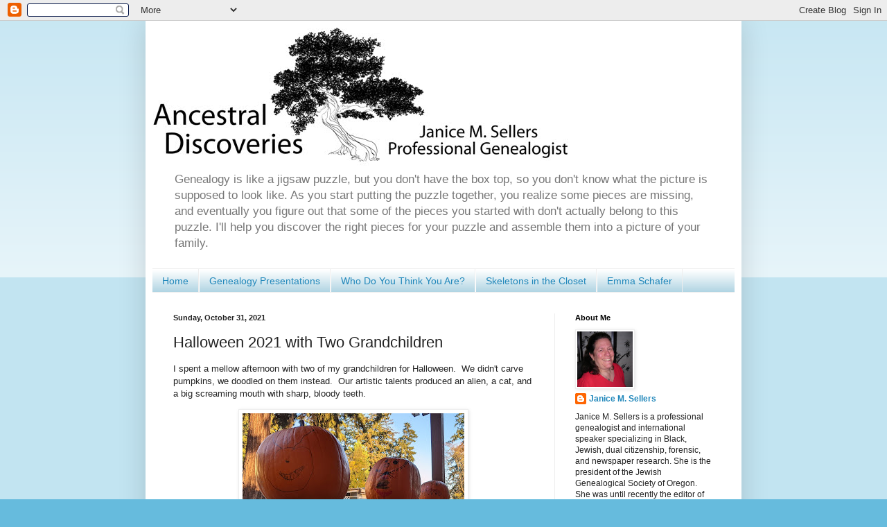

--- FILE ---
content_type: text/html; charset=UTF-8
request_url: http://www.ancestraldiscoveries.com/2021/10/halloween-2021-with-two-grandchildren.html
body_size: 41506
content:
<!DOCTYPE html>
<html class='v2' dir='ltr' lang='en'>
<head>
<link href='https://www.blogger.com/static/v1/widgets/4128112664-css_bundle_v2.css' rel='stylesheet' type='text/css'/>
<meta content='width=1100' name='viewport'/>
<meta content='text/html; charset=UTF-8' http-equiv='Content-Type'/>
<meta content='blogger' name='generator'/>
<link href='http://www.ancestraldiscoveries.com/favicon.ico' rel='icon' type='image/x-icon'/>
<link href='http://www.ancestraldiscoveries.com/2021/10/halloween-2021-with-two-grandchildren.html' rel='canonical'/>
<link rel="alternate" type="application/atom+xml" title="Ancestral Discoveries - Atom" href="http://www.ancestraldiscoveries.com/feeds/posts/default" />
<link rel="alternate" type="application/rss+xml" title="Ancestral Discoveries - RSS" href="http://www.ancestraldiscoveries.com/feeds/posts/default?alt=rss" />
<link rel="service.post" type="application/atom+xml" title="Ancestral Discoveries - Atom" href="https://www.blogger.com/feeds/1350318808703965214/posts/default" />

<link rel="alternate" type="application/atom+xml" title="Ancestral Discoveries - Atom" href="http://www.ancestraldiscoveries.com/feeds/6943071657773503815/comments/default" />
<!--Can't find substitution for tag [blog.ieCssRetrofitLinks]-->
<link href='https://blogger.googleusercontent.com/img/b/R29vZ2xl/AVvXsEh_TgfjXhqfYSpO9Bo3AgwZ2umah_RtWRCFxhd5LqZZCxnH7uuMU3e8qrQycPLsGcmCkf3nFC8ljlvm4dC0t9xF8yaekt3eMP8NBOqS6Gtcc8W2Aby4sfV4piVdjwJmHCYgx5vx2he_Yf-E/w320-h176/Halloween2021-Pumpkins2-Crop.jpg' rel='image_src'/>
<meta content='http://www.ancestraldiscoveries.com/2021/10/halloween-2021-with-two-grandchildren.html' property='og:url'/>
<meta content='Halloween 2021 with Two Grandchildren' property='og:title'/>
<meta content='A blog about Jewish, black (African American), and forensic genealogy, family history, research, and puzzle solving.' property='og:description'/>
<meta content='https://blogger.googleusercontent.com/img/b/R29vZ2xl/AVvXsEh_TgfjXhqfYSpO9Bo3AgwZ2umah_RtWRCFxhd5LqZZCxnH7uuMU3e8qrQycPLsGcmCkf3nFC8ljlvm4dC0t9xF8yaekt3eMP8NBOqS6Gtcc8W2Aby4sfV4piVdjwJmHCYgx5vx2he_Yf-E/w1200-h630-p-k-no-nu/Halloween2021-Pumpkins2-Crop.jpg' property='og:image'/>
<title>Ancestral Discoveries: Halloween 2021 with Two Grandchildren</title>
<style id='page-skin-1' type='text/css'><!--
/*
-----------------------------------------------
Blogger Template Style
Name:     Simple
Designer: Blogger
URL:      www.blogger.com
----------------------------------------------- */
/* Content
----------------------------------------------- */
body {
font: normal normal 12px Arial, Tahoma, Helvetica, FreeSans, sans-serif;
color: #222222;
background: #66bbdd none repeat scroll top left;
padding: 0 40px 40px 40px;
}
html body .region-inner {
min-width: 0;
max-width: 100%;
width: auto;
}
h2 {
font-size: 22px;
}
a:link {
text-decoration:none;
color: #2288bb;
}
a:visited {
text-decoration:none;
color: #888888;
}
a:hover {
text-decoration:underline;
color: #33aaff;
}
.body-fauxcolumn-outer .fauxcolumn-inner {
background: transparent url(https://resources.blogblog.com/blogblog/data/1kt/simple/body_gradient_tile_light.png) repeat scroll top left;
_background-image: none;
}
.body-fauxcolumn-outer .cap-top {
position: absolute;
z-index: 1;
height: 400px;
width: 100%;
}
.body-fauxcolumn-outer .cap-top .cap-left {
width: 100%;
background: transparent url(https://resources.blogblog.com/blogblog/data/1kt/simple/gradients_light.png) repeat-x scroll top left;
_background-image: none;
}
.content-outer {
-moz-box-shadow: 0 0 40px rgba(0, 0, 0, .15);
-webkit-box-shadow: 0 0 5px rgba(0, 0, 0, .15);
-goog-ms-box-shadow: 0 0 10px #333333;
box-shadow: 0 0 40px rgba(0, 0, 0, .15);
margin-bottom: 1px;
}
.content-inner {
padding: 10px 10px;
}
.content-inner {
background-color: #ffffff;
}
/* Header
----------------------------------------------- */
.header-outer {
background: transparent none repeat-x scroll 0 -400px;
_background-image: none;
}
.Header h1 {
font: normal normal 60px Arial, Tahoma, Helvetica, FreeSans, sans-serif;
color: #3399bb;
text-shadow: -1px -1px 1px rgba(0, 0, 0, .2);
}
.Header h1 a {
color: #3399bb;
}
.Header .description {
font-size: 140%;
color: #777777;
}
.header-inner .Header .titlewrapper {
padding: 22px 30px;
}
.header-inner .Header .descriptionwrapper {
padding: 0 30px;
}
/* Tabs
----------------------------------------------- */
.tabs-inner .section:first-child {
border-top: 1px solid #eeeeee;
}
.tabs-inner .section:first-child ul {
margin-top: -1px;
border-top: 1px solid #eeeeee;
border-left: 0 solid #eeeeee;
border-right: 0 solid #eeeeee;
}
.tabs-inner .widget ul {
background: #a1ccdd url(https://resources.blogblog.com/blogblog/data/1kt/simple/gradients_light.png) repeat-x scroll 0 -800px;
_background-image: none;
border-bottom: 1px solid #eeeeee;
margin-top: 0;
margin-left: -30px;
margin-right: -30px;
}
.tabs-inner .widget li a {
display: inline-block;
padding: .6em 1em;
font: normal normal 14px Arial, Tahoma, Helvetica, FreeSans, sans-serif;
color: #2288bb;
border-left: 1px solid #ffffff;
border-right: 1px solid #eeeeee;
}
.tabs-inner .widget li:first-child a {
border-left: none;
}
.tabs-inner .widget li.selected a, .tabs-inner .widget li a:hover {
color: #000000;
background-color: #eeeeee;
text-decoration: none;
}
/* Columns
----------------------------------------------- */
.main-outer {
border-top: 0 solid #eeeeee;
}
.fauxcolumn-left-outer .fauxcolumn-inner {
border-right: 1px solid #eeeeee;
}
.fauxcolumn-right-outer .fauxcolumn-inner {
border-left: 1px solid #eeeeee;
}
/* Headings
----------------------------------------------- */
div.widget > h2,
div.widget h2.title {
margin: 0 0 1em 0;
font: normal bold 11px Arial, Tahoma, Helvetica, FreeSans, sans-serif;
color: #000000;
}
/* Widgets
----------------------------------------------- */
.widget .zippy {
color: #999999;
text-shadow: 2px 2px 1px rgba(0, 0, 0, .1);
}
.widget .popular-posts ul {
list-style: none;
}
/* Posts
----------------------------------------------- */
h2.date-header {
font: normal bold 11px Arial, Tahoma, Helvetica, FreeSans, sans-serif;
}
.date-header span {
background-color: transparent;
color: #222222;
padding: inherit;
letter-spacing: inherit;
margin: inherit;
}
.main-inner {
padding-top: 30px;
padding-bottom: 30px;
}
.main-inner .column-center-inner {
padding: 0 15px;
}
.main-inner .column-center-inner .section {
margin: 0 15px;
}
.post {
margin: 0 0 25px 0;
}
h3.post-title, .comments h4 {
font: normal normal 22px Arial, Tahoma, Helvetica, FreeSans, sans-serif;
margin: .75em 0 0;
}
.post-body {
font-size: 110%;
line-height: 1.4;
position: relative;
}
.post-body img, .post-body .tr-caption-container, .Profile img, .Image img,
.BlogList .item-thumbnail img {
padding: 2px;
background: #ffffff;
border: 1px solid #eeeeee;
-moz-box-shadow: 1px 1px 5px rgba(0, 0, 0, .1);
-webkit-box-shadow: 1px 1px 5px rgba(0, 0, 0, .1);
box-shadow: 1px 1px 5px rgba(0, 0, 0, .1);
}
.post-body img, .post-body .tr-caption-container {
padding: 5px;
}
.post-body .tr-caption-container {
color: #222222;
}
.post-body .tr-caption-container img {
padding: 0;
background: transparent;
border: none;
-moz-box-shadow: 0 0 0 rgba(0, 0, 0, .1);
-webkit-box-shadow: 0 0 0 rgba(0, 0, 0, .1);
box-shadow: 0 0 0 rgba(0, 0, 0, .1);
}
.post-header {
margin: 0 0 1.5em;
line-height: 1.6;
font-size: 90%;
}
.post-footer {
margin: 20px -2px 0;
padding: 5px 10px;
color: #666666;
background-color: #f9f9f9;
border-bottom: 1px solid #eeeeee;
line-height: 1.6;
font-size: 90%;
}
#comments .comment-author {
padding-top: 1.5em;
border-top: 1px solid #eeeeee;
background-position: 0 1.5em;
}
#comments .comment-author:first-child {
padding-top: 0;
border-top: none;
}
.avatar-image-container {
margin: .2em 0 0;
}
#comments .avatar-image-container img {
border: 1px solid #eeeeee;
}
/* Comments
----------------------------------------------- */
.comments .comments-content .icon.blog-author {
background-repeat: no-repeat;
background-image: url([data-uri]);
}
.comments .comments-content .loadmore a {
border-top: 1px solid #999999;
border-bottom: 1px solid #999999;
}
.comments .comment-thread.inline-thread {
background-color: #f9f9f9;
}
.comments .continue {
border-top: 2px solid #999999;
}
/* Accents
---------------------------------------------- */
.section-columns td.columns-cell {
border-left: 1px solid #eeeeee;
}
.blog-pager {
background: transparent none no-repeat scroll top center;
}
.blog-pager-older-link, .home-link,
.blog-pager-newer-link {
background-color: #ffffff;
padding: 5px;
}
.footer-outer {
border-top: 0 dashed #bbbbbb;
}
/* Mobile
----------------------------------------------- */
body.mobile  {
background-size: auto;
}
.mobile .body-fauxcolumn-outer {
background: transparent none repeat scroll top left;
}
.mobile .body-fauxcolumn-outer .cap-top {
background-size: 100% auto;
}
.mobile .content-outer {
-webkit-box-shadow: 0 0 3px rgba(0, 0, 0, .15);
box-shadow: 0 0 3px rgba(0, 0, 0, .15);
}
.mobile .tabs-inner .widget ul {
margin-left: 0;
margin-right: 0;
}
.mobile .post {
margin: 0;
}
.mobile .main-inner .column-center-inner .section {
margin: 0;
}
.mobile .date-header span {
padding: 0.1em 10px;
margin: 0 -10px;
}
.mobile h3.post-title {
margin: 0;
}
.mobile .blog-pager {
background: transparent none no-repeat scroll top center;
}
.mobile .footer-outer {
border-top: none;
}
.mobile .main-inner, .mobile .footer-inner {
background-color: #ffffff;
}
.mobile-index-contents {
color: #222222;
}
.mobile-link-button {
background-color: #2288bb;
}
.mobile-link-button a:link, .mobile-link-button a:visited {
color: #ffffff;
}
.mobile .tabs-inner .section:first-child {
border-top: none;
}
.mobile .tabs-inner .PageList .widget-content {
background-color: #eeeeee;
color: #000000;
border-top: 1px solid #eeeeee;
border-bottom: 1px solid #eeeeee;
}
.mobile .tabs-inner .PageList .widget-content .pagelist-arrow {
border-left: 1px solid #eeeeee;
}

--></style>
<style id='template-skin-1' type='text/css'><!--
body {
min-width: 860px;
}
.content-outer, .content-fauxcolumn-outer, .region-inner {
min-width: 860px;
max-width: 860px;
_width: 860px;
}
.main-inner .columns {
padding-left: 0px;
padding-right: 260px;
}
.main-inner .fauxcolumn-center-outer {
left: 0px;
right: 260px;
/* IE6 does not respect left and right together */
_width: expression(this.parentNode.offsetWidth -
parseInt("0px") -
parseInt("260px") + 'px');
}
.main-inner .fauxcolumn-left-outer {
width: 0px;
}
.main-inner .fauxcolumn-right-outer {
width: 260px;
}
.main-inner .column-left-outer {
width: 0px;
right: 100%;
margin-left: -0px;
}
.main-inner .column-right-outer {
width: 260px;
margin-right: -260px;
}
#layout {
min-width: 0;
}
#layout .content-outer {
min-width: 0;
width: 800px;
}
#layout .region-inner {
min-width: 0;
width: auto;
}
body#layout div.add_widget {
padding: 8px;
}
body#layout div.add_widget a {
margin-left: 32px;
}
--></style>
<link href='https://www.blogger.com/dyn-css/authorization.css?targetBlogID=1350318808703965214&amp;zx=4162b132-6a8f-4112-816e-d875c0dd8471' media='none' onload='if(media!=&#39;all&#39;)media=&#39;all&#39;' rel='stylesheet'/><noscript><link href='https://www.blogger.com/dyn-css/authorization.css?targetBlogID=1350318808703965214&amp;zx=4162b132-6a8f-4112-816e-d875c0dd8471' rel='stylesheet'/></noscript>
<meta name='google-adsense-platform-account' content='ca-host-pub-1556223355139109'/>
<meta name='google-adsense-platform-domain' content='blogspot.com'/>

</head>
<body class='loading variant-pale'>
<div class='navbar section' id='navbar' name='Navbar'><div class='widget Navbar' data-version='1' id='Navbar1'><script type="text/javascript">
    function setAttributeOnload(object, attribute, val) {
      if(window.addEventListener) {
        window.addEventListener('load',
          function(){ object[attribute] = val; }, false);
      } else {
        window.attachEvent('onload', function(){ object[attribute] = val; });
      }
    }
  </script>
<div id="navbar-iframe-container"></div>
<script type="text/javascript" src="https://apis.google.com/js/platform.js"></script>
<script type="text/javascript">
      gapi.load("gapi.iframes:gapi.iframes.style.bubble", function() {
        if (gapi.iframes && gapi.iframes.getContext) {
          gapi.iframes.getContext().openChild({
              url: 'https://www.blogger.com/navbar/1350318808703965214?po\x3d6943071657773503815\x26origin\x3dhttp://www.ancestraldiscoveries.com',
              where: document.getElementById("navbar-iframe-container"),
              id: "navbar-iframe"
          });
        }
      });
    </script><script type="text/javascript">
(function() {
var script = document.createElement('script');
script.type = 'text/javascript';
script.src = '//pagead2.googlesyndication.com/pagead/js/google_top_exp.js';
var head = document.getElementsByTagName('head')[0];
if (head) {
head.appendChild(script);
}})();
</script>
</div></div>
<div class='body-fauxcolumns'>
<div class='fauxcolumn-outer body-fauxcolumn-outer'>
<div class='cap-top'>
<div class='cap-left'></div>
<div class='cap-right'></div>
</div>
<div class='fauxborder-left'>
<div class='fauxborder-right'></div>
<div class='fauxcolumn-inner'>
</div>
</div>
<div class='cap-bottom'>
<div class='cap-left'></div>
<div class='cap-right'></div>
</div>
</div>
</div>
<div class='content'>
<div class='content-fauxcolumns'>
<div class='fauxcolumn-outer content-fauxcolumn-outer'>
<div class='cap-top'>
<div class='cap-left'></div>
<div class='cap-right'></div>
</div>
<div class='fauxborder-left'>
<div class='fauxborder-right'></div>
<div class='fauxcolumn-inner'>
</div>
</div>
<div class='cap-bottom'>
<div class='cap-left'></div>
<div class='cap-right'></div>
</div>
</div>
</div>
<div class='content-outer'>
<div class='content-cap-top cap-top'>
<div class='cap-left'></div>
<div class='cap-right'></div>
</div>
<div class='fauxborder-left content-fauxborder-left'>
<div class='fauxborder-right content-fauxborder-right'></div>
<div class='content-inner'>
<header>
<div class='header-outer'>
<div class='header-cap-top cap-top'>
<div class='cap-left'></div>
<div class='cap-right'></div>
</div>
<div class='fauxborder-left header-fauxborder-left'>
<div class='fauxborder-right header-fauxborder-right'></div>
<div class='region-inner header-inner'>
<div class='header section' id='header' name='Header'><div class='widget Header' data-version='1' id='Header1'>
<div id='header-inner'>
<a href='http://www.ancestraldiscoveries.com/' style='display: block'>
<img alt='Ancestral Discoveries' height='199px; ' id='Header1_headerimg' src='https://blogger.googleusercontent.com/img/b/R29vZ2xl/AVvXsEglmBmA-zW9AN3dVs-EKvcDXipALDb6IZApsuGNtHJKWUPZ82bmqmiB5gMvmQ1WluxzyibfAzNAOjkxhQ1OS2cSHl1RqtzUQYxk0L8SKElYT8bPGjFUQVjVKvckW9qZ-n7IQ2RpOACQDlI/s1600/AncestralDiscoveriesName-Banner-LR.jpg' style='display: block' width='600px; '/>
</a>
<div class='descriptionwrapper'>
<p class='description'><span>Genealogy is like a jigsaw puzzle, but you don't have the box top, so you don't know what the picture is supposed to look like.  As you start putting the puzzle together, you realize some pieces are missing, and eventually you figure out that some of the pieces you started with don't actually belong to this puzzle.  I'll help you discover the right pieces for your puzzle and assemble them into a picture of your family.</span></p>
</div>
</div>
</div></div>
</div>
</div>
<div class='header-cap-bottom cap-bottom'>
<div class='cap-left'></div>
<div class='cap-right'></div>
</div>
</div>
</header>
<div class='tabs-outer'>
<div class='tabs-cap-top cap-top'>
<div class='cap-left'></div>
<div class='cap-right'></div>
</div>
<div class='fauxborder-left tabs-fauxborder-left'>
<div class='fauxborder-right tabs-fauxborder-right'></div>
<div class='region-inner tabs-inner'>
<div class='tabs section' id='crosscol' name='Cross-Column'><div class='widget PageList' data-version='1' id='PageList1'>
<h2>Pages</h2>
<div class='widget-content'>
<ul>
<li>
<a href='http://www.ancestraldiscoveries.com/'>Home</a>
</li>
<li>
<a href='http://www.ancestraldiscoveries.com/p/speaking-calendar.html'>Genealogy Presentations</a>
</li>
<li>
<a href='http://www.ancestraldiscoveries.com/p/who-do-you-think-you-are.html'>Who Do You Think You Are?</a>
</li>
<li>
<a href='http://www.ancestraldiscoveries.com/p/blog-page.html'>Skeletons in the Closet</a>
</li>
<li>
<a href='http://www.ancestraldiscoveries.com/p/the-saga-of-emma-schafer.html'>Emma Schafer</a>
</li>
</ul>
<div class='clear'></div>
</div>
</div></div>
<div class='tabs no-items section' id='crosscol-overflow' name='Cross-Column 2'></div>
</div>
</div>
<div class='tabs-cap-bottom cap-bottom'>
<div class='cap-left'></div>
<div class='cap-right'></div>
</div>
</div>
<div class='main-outer'>
<div class='main-cap-top cap-top'>
<div class='cap-left'></div>
<div class='cap-right'></div>
</div>
<div class='fauxborder-left main-fauxborder-left'>
<div class='fauxborder-right main-fauxborder-right'></div>
<div class='region-inner main-inner'>
<div class='columns fauxcolumns'>
<div class='fauxcolumn-outer fauxcolumn-center-outer'>
<div class='cap-top'>
<div class='cap-left'></div>
<div class='cap-right'></div>
</div>
<div class='fauxborder-left'>
<div class='fauxborder-right'></div>
<div class='fauxcolumn-inner'>
</div>
</div>
<div class='cap-bottom'>
<div class='cap-left'></div>
<div class='cap-right'></div>
</div>
</div>
<div class='fauxcolumn-outer fauxcolumn-left-outer'>
<div class='cap-top'>
<div class='cap-left'></div>
<div class='cap-right'></div>
</div>
<div class='fauxborder-left'>
<div class='fauxborder-right'></div>
<div class='fauxcolumn-inner'>
</div>
</div>
<div class='cap-bottom'>
<div class='cap-left'></div>
<div class='cap-right'></div>
</div>
</div>
<div class='fauxcolumn-outer fauxcolumn-right-outer'>
<div class='cap-top'>
<div class='cap-left'></div>
<div class='cap-right'></div>
</div>
<div class='fauxborder-left'>
<div class='fauxborder-right'></div>
<div class='fauxcolumn-inner'>
</div>
</div>
<div class='cap-bottom'>
<div class='cap-left'></div>
<div class='cap-right'></div>
</div>
</div>
<!-- corrects IE6 width calculation -->
<div class='columns-inner'>
<div class='column-center-outer'>
<div class='column-center-inner'>
<div class='main section' id='main' name='Main'><div class='widget Blog' data-version='1' id='Blog1'>
<div class='blog-posts hfeed'>

          <div class="date-outer">
        
<h2 class='date-header'><span>Sunday, October 31, 2021</span></h2>

          <div class="date-posts">
        
<div class='post-outer'>
<div class='post hentry uncustomized-post-template' itemprop='blogPost' itemscope='itemscope' itemtype='http://schema.org/BlogPosting'>
<meta content='https://blogger.googleusercontent.com/img/b/R29vZ2xl/AVvXsEh_TgfjXhqfYSpO9Bo3AgwZ2umah_RtWRCFxhd5LqZZCxnH7uuMU3e8qrQycPLsGcmCkf3nFC8ljlvm4dC0t9xF8yaekt3eMP8NBOqS6Gtcc8W2Aby4sfV4piVdjwJmHCYgx5vx2he_Yf-E/w320-h176/Halloween2021-Pumpkins2-Crop.jpg' itemprop='image_url'/>
<meta content='1350318808703965214' itemprop='blogId'/>
<meta content='6943071657773503815' itemprop='postId'/>
<a name='6943071657773503815'></a>
<h3 class='post-title entry-title' itemprop='name'>
Halloween 2021 with Two Grandchildren
</h3>
<div class='post-header'>
<div class='post-header-line-1'></div>
</div>
<div class='post-body entry-content' id='post-body-6943071657773503815' itemprop='description articleBody'>
<p>I spent a mellow afternoon with two of my grandchildren for Halloween.&nbsp; We didn't carve pumpkins, we doodled on them instead.&nbsp; Our artistic talents produced an alien, a cat, and a big screaming mouth with sharp, bloody teeth.</p>

<div class="separator" style="clear: both; text-align: center;"><a href="https://blogger.googleusercontent.com/img/b/R29vZ2xl/AVvXsEh_TgfjXhqfYSpO9Bo3AgwZ2umah_RtWRCFxhd5LqZZCxnH7uuMU3e8qrQycPLsGcmCkf3nFC8ljlvm4dC0t9xF8yaekt3eMP8NBOqS6Gtcc8W2Aby4sfV4piVdjwJmHCYgx5vx2he_Yf-E/s2048/Halloween2021-Pumpkins2-Crop.jpg" imageanchor="1" style="margin-left: 1em; margin-right: 1em;"><img border="0" data-original-height="1124" data-original-width="2048" height="176" src="https://blogger.googleusercontent.com/img/b/R29vZ2xl/AVvXsEh_TgfjXhqfYSpO9Bo3AgwZ2umah_RtWRCFxhd5LqZZCxnH7uuMU3e8qrQycPLsGcmCkf3nFC8ljlvm4dC0t9xF8yaekt3eMP8NBOqS6Gtcc8W2Aby4sfV4piVdjwJmHCYgx5vx2he_Yf-E/w320-h176/Halloween2021-Pumpkins2-Crop.jpg" width="320" /></a></div>

<div class="separator" style="clear: both; text-align: center;"><a href="https://blogger.googleusercontent.com/img/b/R29vZ2xl/AVvXsEhX9xTjRO02BfxaicYy0drOrOZZswQ4rRaWTD3dmekK2XpiiH_m3A5tPkGs3Tgcl-EVNhhpcpvdjmNoMqBHKyutGEsuDAj2ZagyOzDvfsQA9eCj4TTlHN1lJEnxTYGyY8vmEVeVPDRCFIZU/s2048/Halloween2021-JanicePumpkin-Crop.jpg" imageanchor="1" style="margin-left: 1em; margin-right: 1em;"><img border="0" data-original-height="1856" data-original-width="2048" height="181" src="https://blogger.googleusercontent.com/img/b/R29vZ2xl/AVvXsEhX9xTjRO02BfxaicYy0drOrOZZswQ4rRaWTD3dmekK2XpiiH_m3A5tPkGs3Tgcl-EVNhhpcpvdjmNoMqBHKyutGEsuDAj2ZagyOzDvfsQA9eCj4TTlHN1lJEnxTYGyY8vmEVeVPDRCFIZU/w200-h181/Halloween2021-JanicePumpkin-Crop.jpg" width="200" /></a></div>

<p>Then they modeled their costumes for me before they went to a safe, socially distanced Halloween candyfest.&nbsp; We had a cheerleader, a "regular extreme fire ninja", and my daughter-in-law as a reindeer.&nbsp; The cat and dog declined to dress up.</p>

<div class="separator" style="clear: both; text-align: center;"><a href="https://blogger.googleusercontent.com/img/b/R29vZ2xl/AVvXsEiCEYeGesdcrvdbw-LwVVqoktw4xMge9c8xJD7xWymus_8U2HPC-H3_NUmDSLK6d40_EWc0qvP0l67A37WKE6EK-RC-IST9mvKLJe7iTrbANJW8F1PHXTkdr7ia-5btZ0PV__B362EGeEN5/s2048/Halloween2021-Rosali1-Crop.jpg" imageanchor="1" style="margin-left: 1em; margin-right: 1em;"><img border="0" data-original-height="2048" data-original-width="1539" height="320" src="https://blogger.googleusercontent.com/img/b/R29vZ2xl/AVvXsEiCEYeGesdcrvdbw-LwVVqoktw4xMge9c8xJD7xWymus_8U2HPC-H3_NUmDSLK6d40_EWc0qvP0l67A37WKE6EK-RC-IST9mvKLJe7iTrbANJW8F1PHXTkdr7ia-5btZ0PV__B362EGeEN5/s320/Halloween2021-Rosali1-Crop.jpg" width="240" /></a></div>

<div class="separator" style="clear: both; text-align: center;"><a href="https://blogger.googleusercontent.com/img/b/R29vZ2xl/AVvXsEgJysF5EiKrCaiPQQB0_1tKSrQNlbWqY9Q3byQ7CtofOOSYn7O3wbfObrB8iA4Rj3iDGFH2jtnxMLYYh5kqTZgnOto-AKkJ7imGI9ZuXW90sp5IivJ3X5ww1h3LeAuhyoQenNqRMHRNIw_C/s2048/Halloween2021-Mikaeus2-Crop.jpg" imageanchor="1" style="margin-left: 1em; margin-right: 1em;"><img border="0" data-original-height="2048" data-original-width="1267" height="320" src="https://blogger.googleusercontent.com/img/b/R29vZ2xl/AVvXsEgJysF5EiKrCaiPQQB0_1tKSrQNlbWqY9Q3byQ7CtofOOSYn7O3wbfObrB8iA4Rj3iDGFH2jtnxMLYYh5kqTZgnOto-AKkJ7imGI9ZuXW90sp5IivJ3X5ww1h3LeAuhyoQenNqRMHRNIw_C/s320/Halloween2021-Mikaeus2-Crop.jpg" width="198" /></a></div>

<div class="separator" style="clear: both; text-align: center;"><a href="https://blogger.googleusercontent.com/img/b/R29vZ2xl/AVvXsEiMhql5fc-ayqJDEkkcXwLoSfq4WmXkcy_50LO8Fw2PVqNvfNHRzgZxsOxxQhZt0ZQIdxJq3BPSdl7VRAZF7W4zwnoaXh1Cnguk4E1wDBRqmFGmabx3ghwQuIUcgFTm_xiQoU6B5PX7tEFG/s2048/Halloween2021-Rebecca1-Crop.jpg" imageanchor="1" style="margin-left: 1em; margin-right: 1em;"><img border="0" data-original-height="2048" data-original-width="1582" height="320" src="https://blogger.googleusercontent.com/img/b/R29vZ2xl/AVvXsEiMhql5fc-ayqJDEkkcXwLoSfq4WmXkcy_50LO8Fw2PVqNvfNHRzgZxsOxxQhZt0ZQIdxJq3BPSdl7VRAZF7W4zwnoaXh1Cnguk4E1wDBRqmFGmabx3ghwQuIUcgFTm_xiQoU6B5PX7tEFG/s320/Halloween2021-Rebecca1-Crop.jpg" width="247" /></a></div>

<div class="separator" style="clear: both; text-align: center;"><a href="https://blogger.googleusercontent.com/img/b/R29vZ2xl/AVvXsEihFQGCs3V1GYZkPv0TN5yO6_fzLjsfYQf4rI8tYEGF1hxaC9Zs0SiYW6PKkq1nqXft601hngGraVD23GzdJIr71WW_XBaGtXThnnDZlPUD6yTjk4qWE-vTfDzdlAtf_W_2rJ7YY3YVmdRK/s2048/Halloween2021-MikaeusRosali2-Crop.jpg" imageanchor="1" style="margin-left: 1em; margin-right: 1em;"><img border="0" data-original-height="2048" data-original-width="1749" height="320" src="https://blogger.googleusercontent.com/img/b/R29vZ2xl/AVvXsEihFQGCs3V1GYZkPv0TN5yO6_fzLjsfYQf4rI8tYEGF1hxaC9Zs0SiYW6PKkq1nqXft601hngGraVD23GzdJIr71WW_XBaGtXThnnDZlPUD6yTjk4qWE-vTfDzdlAtf_W_2rJ7YY3YVmdRK/s320/Halloween2021-MikaeusRosali2-Crop.jpg" width="273" /></a></div>

<p>It was a very good afternoon.</p>
<div style='clear: both;'></div>
</div>
<div class='post-footer'>
<div class='post-footer-line post-footer-line-1'>
<span class='post-author vcard'>
Posted by
<span class='fn' itemprop='author' itemscope='itemscope' itemtype='http://schema.org/Person'>
<meta content='https://www.blogger.com/profile/08466785140555595069' itemprop='url'/>
<a class='g-profile' href='https://www.blogger.com/profile/08466785140555595069' rel='author' title='author profile'>
<span itemprop='name'>Janice M. Sellers</span>
</a>
</span>
</span>
<span class='post-timestamp'>
at
<meta content='http://www.ancestraldiscoveries.com/2021/10/halloween-2021-with-two-grandchildren.html' itemprop='url'/>
<a class='timestamp-link' href='http://www.ancestraldiscoveries.com/2021/10/halloween-2021-with-two-grandchildren.html' rel='bookmark' title='permanent link'><abbr class='published' itemprop='datePublished' title='2021-10-31T23:49:00-07:00'>11:49&#8239;PM</abbr></a>
</span>
<span class='post-comment-link'>
</span>
<span class='post-icons'>
<span class='item-action'>
<a href='https://www.blogger.com/email-post/1350318808703965214/6943071657773503815' title='Email Post'>
<img alt='' class='icon-action' height='13' src='https://resources.blogblog.com/img/icon18_email.gif' width='18'/>
</a>
</span>
<span class='item-control blog-admin pid-1212484065'>
<a href='https://www.blogger.com/post-edit.g?blogID=1350318808703965214&postID=6943071657773503815&from=pencil' title='Edit Post'>
<img alt='' class='icon-action' height='18' src='https://resources.blogblog.com/img/icon18_edit_allbkg.gif' width='18'/>
</a>
</span>
</span>
<div class='post-share-buttons goog-inline-block'>
<a class='goog-inline-block share-button sb-email' href='https://www.blogger.com/share-post.g?blogID=1350318808703965214&postID=6943071657773503815&target=email' target='_blank' title='Email This'><span class='share-button-link-text'>Email This</span></a><a class='goog-inline-block share-button sb-blog' href='https://www.blogger.com/share-post.g?blogID=1350318808703965214&postID=6943071657773503815&target=blog' onclick='window.open(this.href, "_blank", "height=270,width=475"); return false;' target='_blank' title='BlogThis!'><span class='share-button-link-text'>BlogThis!</span></a><a class='goog-inline-block share-button sb-twitter' href='https://www.blogger.com/share-post.g?blogID=1350318808703965214&postID=6943071657773503815&target=twitter' target='_blank' title='Share to X'><span class='share-button-link-text'>Share to X</span></a><a class='goog-inline-block share-button sb-facebook' href='https://www.blogger.com/share-post.g?blogID=1350318808703965214&postID=6943071657773503815&target=facebook' onclick='window.open(this.href, "_blank", "height=430,width=640"); return false;' target='_blank' title='Share to Facebook'><span class='share-button-link-text'>Share to Facebook</span></a><a class='goog-inline-block share-button sb-pinterest' href='https://www.blogger.com/share-post.g?blogID=1350318808703965214&postID=6943071657773503815&target=pinterest' target='_blank' title='Share to Pinterest'><span class='share-button-link-text'>Share to Pinterest</span></a>
</div>
</div>
<div class='post-footer-line post-footer-line-2'>
<span class='post-labels'>
Labels:
<a href='http://www.ancestraldiscoveries.com/search/label/2021' rel='tag'>2021</a>,
<a href='http://www.ancestraldiscoveries.com/search/label/grandchildren' rel='tag'>grandchildren</a>,
<a href='http://www.ancestraldiscoveries.com/search/label/Hallowe%27en' rel='tag'>Hallowe&#39;en</a>,
<a href='http://www.ancestraldiscoveries.com/search/label/Washington%20State' rel='tag'>Washington State</a>
</span>
</div>
<div class='post-footer-line post-footer-line-3'>
<span class='post-location'>
</span>
</div>
</div>
</div>
<div class='comments' id='comments'>
<a name='comments'></a>
<h4>No comments:</h4>
<div id='Blog1_comments-block-wrapper'>
<dl class='avatar-comment-indent' id='comments-block'>
</dl>
</div>
<p class='comment-footer'>
<div class='comment-form'>
<a name='comment-form'></a>
<h4 id='comment-post-message'>Post a Comment</h4>
<p>All comments on this blog will be previewed by the author to prevent spammers and unkind visitors to the site. The blog is open to everyone, particularly those interested in family history and genealogy.</p>
<a href='https://www.blogger.com/comment/frame/1350318808703965214?po=6943071657773503815&hl=en&saa=85391&origin=http://www.ancestraldiscoveries.com' id='comment-editor-src'></a>
<iframe allowtransparency='true' class='blogger-iframe-colorize blogger-comment-from-post' frameborder='0' height='410px' id='comment-editor' name='comment-editor' src='' width='100%'></iframe>
<script src='https://www.blogger.com/static/v1/jsbin/1345082660-comment_from_post_iframe.js' type='text/javascript'></script>
<script type='text/javascript'>
      BLOG_CMT_createIframe('https://www.blogger.com/rpc_relay.html');
    </script>
</div>
</p>
</div>
</div>

        </div></div>
      
</div>
<div class='blog-pager' id='blog-pager'>
<span id='blog-pager-newer-link'>
<a class='blog-pager-newer-link' href='http://www.ancestraldiscoveries.com/2021/11/events-in-my-family-tree-october-31.html' id='Blog1_blog-pager-newer-link' title='Newer Post'>Newer Post</a>
</span>
<span id='blog-pager-older-link'>
<a class='blog-pager-older-link' href='http://www.ancestraldiscoveries.com/2021/10/deaths-for-halloween.html' id='Blog1_blog-pager-older-link' title='Older Post'>Older Post</a>
</span>
<a class='home-link' href='http://www.ancestraldiscoveries.com/'>Home</a>
</div>
<div class='clear'></div>
<div class='post-feeds'>
<div class='feed-links'>
Subscribe to:
<a class='feed-link' href='http://www.ancestraldiscoveries.com/feeds/6943071657773503815/comments/default' target='_blank' type='application/atom+xml'>Post Comments (Atom)</a>
</div>
</div>
</div></div>
</div>
</div>
<div class='column-left-outer'>
<div class='column-left-inner'>
<aside>
</aside>
</div>
</div>
<div class='column-right-outer'>
<div class='column-right-inner'>
<aside>
<div class='sidebar section' id='sidebar-right-1'><div class='widget Profile' data-version='1' id='Profile1'>
<h2>About Me</h2>
<div class='widget-content'>
<a href='https://www.blogger.com/profile/08466785140555595069'><img alt='My photo' class='profile-img' height='80' src='//blogger.googleusercontent.com/img/b/R29vZ2xl/AVvXsEhKwP16fMo0NgS6Igg8LF5v3VS9xMTGO-QzXGKafMxI4QX3mDLcgK9E9u1EMei8H3vTl2O5PkWBNWUrYfap244QlHXoSjyQPQUq_9g6nRu29lAmbwQl_DcX0XMcALTRzQ/s113/JaniceMSellersSq-Sm.jpg' width='80'/></a>
<dl class='profile-datablock'>
<dt class='profile-data'>
<a class='profile-name-link g-profile' href='https://www.blogger.com/profile/08466785140555595069' rel='author' style='background-image: url(//www.blogger.com/img/logo-16.png);'>
Janice M. Sellers
</a>
</dt>
<dd class='profile-textblock'>Janice M. Sellers is a professional genealogist and international speaker specializing in Black, Jewish, dual citizenship, forensic, and newspaper research. She is the president of the Jewish Genealogical Society of Oregon. 
 She was until recently the editor of ZichronNote, the quarterly journal of the San Francisco Bay Area Jewish Genealogical Society (SFBAJGS), and has previously edited four other genealogy publications. She is the publicity director, programming director, and a board member of SFBAJGS and a member of the Association of Professional Genealogists, Council for the Advancement of Forensic Genealogy, Genealogical Speakers Guild, and Genealogical Forum of Oregon (GFO).  At GFO she is the coordinator of the African American Special Interest Group. She has volunteered at LDS FamilySearch Centers since 2000 and gives presentations on many genealogical topics at local to international events. She has researched her own family history for almost 50 years. Before becoming a professional genealogist, she worked in publishing for many years as an editor, indexer, translator, and compositor.</dd>
</dl>
<a class='profile-link' href='https://www.blogger.com/profile/08466785140555595069' rel='author'>View my complete profile</a>
<div class='clear'></div>
</div>
</div><div class='widget BlogSearch' data-version='1' id='BlogSearch1'>
<h2 class='title'>Search This Blog</h2>
<div class='widget-content'>
<div id='BlogSearch1_form'>
<form action='http://www.ancestraldiscoveries.com/search' class='gsc-search-box' target='_top'>
<table cellpadding='0' cellspacing='0' class='gsc-search-box'>
<tbody>
<tr>
<td class='gsc-input'>
<input autocomplete='off' class='gsc-input' name='q' size='10' title='search' type='text' value=''/>
</td>
<td class='gsc-search-button'>
<input class='gsc-search-button' title='search' type='submit' value='Search'/>
</td>
</tr>
</tbody>
</table>
</form>
</div>
</div>
<div class='clear'></div>
</div><div class='widget HTML' data-version='1' id='HTML4'>
<h2 class='title'>Feedly</h2>
<div class='widget-content'>
<a href='http://cloud.feedly.com/#subscription%2Ffeed%2Fhttp%3A%2F%2Fancestraldiscoveries.blogspot.com%2Ffeeds%2Fposts%2Fdefault'  target='blank'><img id="feedlyFollow" src="http://s3.feedly.com/img/follows/feedly-follow-rectangle-volume-big_2x.png" alt="follow us in feedly" width="131" height="56" /></a>
</div>
<div class='clear'></div>
</div><div class='widget Subscribe' data-version='1' id='Subscribe2'>
<div style='white-space:nowrap'>
<h2 class='title'>Subscribe To</h2>
<div class='widget-content'>
<div class='subscribe-wrapper subscribe-type-POST'>
<div class='subscribe expanded subscribe-type-POST' id='SW_READER_LIST_Subscribe2POST' style='display:none;'>
<div class='top'>
<span class='inner' onclick='return(_SW_toggleReaderList(event, "Subscribe2POST"));'>
<img class='subscribe-dropdown-arrow' src='https://resources.blogblog.com/img/widgets/arrow_dropdown.gif'/>
<img align='absmiddle' alt='' border='0' class='feed-icon' src='https://resources.blogblog.com/img/icon_feed12.png'/>
Posts
</span>
<div class='feed-reader-links'>
<a class='feed-reader-link' href='https://www.netvibes.com/subscribe.php?url=http%3A%2F%2Fwww.ancestraldiscoveries.com%2Ffeeds%2Fposts%2Fdefault' target='_blank'>
<img src='https://resources.blogblog.com/img/widgets/subscribe-netvibes.png'/>
</a>
<a class='feed-reader-link' href='https://add.my.yahoo.com/content?url=http%3A%2F%2Fwww.ancestraldiscoveries.com%2Ffeeds%2Fposts%2Fdefault' target='_blank'>
<img src='https://resources.blogblog.com/img/widgets/subscribe-yahoo.png'/>
</a>
<a class='feed-reader-link' href='http://www.ancestraldiscoveries.com/feeds/posts/default' target='_blank'>
<img align='absmiddle' class='feed-icon' src='https://resources.blogblog.com/img/icon_feed12.png'/>
                  Atom
                </a>
</div>
</div>
<div class='bottom'></div>
</div>
<div class='subscribe' id='SW_READER_LIST_CLOSED_Subscribe2POST' onclick='return(_SW_toggleReaderList(event, "Subscribe2POST"));'>
<div class='top'>
<span class='inner'>
<img class='subscribe-dropdown-arrow' src='https://resources.blogblog.com/img/widgets/arrow_dropdown.gif'/>
<span onclick='return(_SW_toggleReaderList(event, "Subscribe2POST"));'>
<img align='absmiddle' alt='' border='0' class='feed-icon' src='https://resources.blogblog.com/img/icon_feed12.png'/>
Posts
</span>
</span>
</div>
<div class='bottom'></div>
</div>
</div>
<div class='subscribe-wrapper subscribe-type-PER_POST'>
<div class='subscribe expanded subscribe-type-PER_POST' id='SW_READER_LIST_Subscribe2PER_POST' style='display:none;'>
<div class='top'>
<span class='inner' onclick='return(_SW_toggleReaderList(event, "Subscribe2PER_POST"));'>
<img class='subscribe-dropdown-arrow' src='https://resources.blogblog.com/img/widgets/arrow_dropdown.gif'/>
<img align='absmiddle' alt='' border='0' class='feed-icon' src='https://resources.blogblog.com/img/icon_feed12.png'/>
Comments
</span>
<div class='feed-reader-links'>
<a class='feed-reader-link' href='https://www.netvibes.com/subscribe.php?url=http%3A%2F%2Fwww.ancestraldiscoveries.com%2Ffeeds%2F6943071657773503815%2Fcomments%2Fdefault' target='_blank'>
<img src='https://resources.blogblog.com/img/widgets/subscribe-netvibes.png'/>
</a>
<a class='feed-reader-link' href='https://add.my.yahoo.com/content?url=http%3A%2F%2Fwww.ancestraldiscoveries.com%2Ffeeds%2F6943071657773503815%2Fcomments%2Fdefault' target='_blank'>
<img src='https://resources.blogblog.com/img/widgets/subscribe-yahoo.png'/>
</a>
<a class='feed-reader-link' href='http://www.ancestraldiscoveries.com/feeds/6943071657773503815/comments/default' target='_blank'>
<img align='absmiddle' class='feed-icon' src='https://resources.blogblog.com/img/icon_feed12.png'/>
                  Atom
                </a>
</div>
</div>
<div class='bottom'></div>
</div>
<div class='subscribe' id='SW_READER_LIST_CLOSED_Subscribe2PER_POST' onclick='return(_SW_toggleReaderList(event, "Subscribe2PER_POST"));'>
<div class='top'>
<span class='inner'>
<img class='subscribe-dropdown-arrow' src='https://resources.blogblog.com/img/widgets/arrow_dropdown.gif'/>
<span onclick='return(_SW_toggleReaderList(event, "Subscribe2PER_POST"));'>
<img align='absmiddle' alt='' border='0' class='feed-icon' src='https://resources.blogblog.com/img/icon_feed12.png'/>
Comments
</span>
</span>
</div>
<div class='bottom'></div>
</div>
</div>
<div style='clear:both'></div>
</div>
</div>
<div class='clear'></div>
</div><div class='widget HTML' data-version='1' id='HTML3'>
<h2 class='title'>Subscribe via e-mail</h2>
<div class='widget-content'>
<a href="http://feedburner.google.com/fb/a/mailverify?uri=AncestralDiscoveries&amp;loc=en_US">Subscribe to Ancestral Discoveries Blog by Email</a>
</div>
<div class='clear'></div>
</div><div class='widget Followers' data-version='1' id='Followers1'>
<h2 class='title'>Followers</h2>
<div class='widget-content'>
<div id='Followers1-wrapper'>
<div style='margin-right:2px;'>
<div><script type="text/javascript" src="https://apis.google.com/js/platform.js"></script>
<div id="followers-iframe-container"></div>
<script type="text/javascript">
    window.followersIframe = null;
    function followersIframeOpen(url) {
      gapi.load("gapi.iframes", function() {
        if (gapi.iframes && gapi.iframes.getContext) {
          window.followersIframe = gapi.iframes.getContext().openChild({
            url: url,
            where: document.getElementById("followers-iframe-container"),
            messageHandlersFilter: gapi.iframes.CROSS_ORIGIN_IFRAMES_FILTER,
            messageHandlers: {
              '_ready': function(obj) {
                window.followersIframe.getIframeEl().height = obj.height;
              },
              'reset': function() {
                window.followersIframe.close();
                followersIframeOpen("https://www.blogger.com/followers/frame/1350318808703965214?colors\x3dCgt0cmFuc3BhcmVudBILdHJhbnNwYXJlbnQaByMyMjIyMjIiByMyMjg4YmIqByNmZmZmZmYyByMwMDAwMDA6ByMyMjIyMjJCByMyMjg4YmJKByM5OTk5OTlSByMyMjg4YmJaC3RyYW5zcGFyZW50\x26pageSize\x3d21\x26hl\x3den\x26origin\x3dhttp://www.ancestraldiscoveries.com");
              },
              'open': function(url) {
                window.followersIframe.close();
                followersIframeOpen(url);
              }
            }
          });
        }
      });
    }
    followersIframeOpen("https://www.blogger.com/followers/frame/1350318808703965214?colors\x3dCgt0cmFuc3BhcmVudBILdHJhbnNwYXJlbnQaByMyMjIyMjIiByMyMjg4YmIqByNmZmZmZmYyByMwMDAwMDA6ByMyMjIyMjJCByMyMjg4YmJKByM5OTk5OTlSByMyMjg4YmJaC3RyYW5zcGFyZW50\x26pageSize\x3d21\x26hl\x3den\x26origin\x3dhttp://www.ancestraldiscoveries.com");
  </script></div>
</div>
</div>
<div class='clear'></div>
</div>
</div><div class='widget Image' data-version='1' id='Image5'>
<div class='widget-content'>
<a href='http://www.geneabloggerstribe.com/'>
<img alt='' height='148' id='Image5_img' src='https://blogger.googleusercontent.com/img/b/R29vZ2xl/AVvXsEjYQ5p6nqrDWBKsFOKiCAR0xNS9CeRPnsQx-OJ8Y6H58e0vvjJWjX0Shzq1kM0rjEtPJOE81K5dYBuftXWX4nTcVfLdhwLFeX8z7JNo5OIxKnZwfG1figBdEVWRaO842YHwkBdpfZtAoJod/s1600/GeneabloggersTribe-Sm.png' width='200'/>
</a>
<br/>
</div>
<div class='clear'></div>
</div><div class='widget Image' data-version='1' id='Image1'>
<h2>APG</h2>
<div class='widget-content'>
<a href='http://www.apgen.org/'>
<img alt='APG' height='168' id='Image1_img' src='https://blogger.googleusercontent.com/img/b/R29vZ2xl/AVvXsEgS6RP-JARb10X8e3ycsRAQg8aAMH8eTtcrdytLZY83q5SYnBdI3xCy-vJ1TgMAAXnXbuuFaddKcEsZIzZv3IUDhkfE-qWp9jLATWDDI78B-CBa7g-U6ucqNSvaxamIyOuBbBSbi8qqSOE/s1600/APGMemberLogoColorSmall.jpg' width='200'/>
</a>
<br/>
</div>
<div class='clear'></div>
</div><div class='widget Image' data-version='1' id='Image6'>
<h2>CAFG</h2>
<div class='widget-content'>
<a href='http://www.forensicgenealogists.org/'>
<img alt='CAFG' height='200' id='Image6_img' src='https://blogger.googleusercontent.com/img/b/R29vZ2xl/AVvXsEh7GlO3DbCawSUxks3adgSMZETOISgm_t3HkV7T5vwC31MOw3KBH0bgxW7v1_sVMFYgD2ihOFAoUHuKHvc0waLhDJmJ4IGaTtI70AZ_zUDgX71_TcsYkiHc8EgzeLEAlJnbrKdaznsYRns/s1600/CAFGMemberLogoColor.png' width='200'/>
</a>
<br/>
</div>
<div class='clear'></div>
</div><div class='widget Image' data-version='1' id='Image3'>
<h2>GSG</h2>
<div class='widget-content'>
<a href='http://www.genealogicalspeakersguild.org/'>
<img alt='GSG' height='62' id='Image3_img' src='https://blogger.googleusercontent.com/img/b/R29vZ2xl/AVvXsEg8diZW9cRvD5KRG9VUL5XPgTBsmr1Brjr1jrCvJTVT7Y-AP862CgYekcOi9IM7YWB0S8fc2TBb9bcLznG-Ad2JB8Wf1n2iE_prtnc3Uufm9qhDab_Rr7zHPl_wLEEOYihWZ_CqhVH72Jc/s250/GSGBannerSm.gif' width='191'/>
</a>
<br/>
</div>
<div class='clear'></div>
</div><div class='widget Image' data-version='1' id='Image2'>
<h2>SFBAJGS</h2>
<div class='widget-content'>
<a href='http://www.sfbajgs.org/'>
<img alt='SFBAJGS' height='104' id='Image2_img' src='https://blogger.googleusercontent.com/img/b/R29vZ2xl/AVvXsEjhyphenhyphenebxxVaV6q6JfxsKpvRNzrXsT4dTavNSAUXYfLL84tqwXZ1nWcImTrznJmAkpTiTCWuBaP7WYNdHuXhhyphenhyphenpApC12Vcztf5bJ5XYqsI9OmO85Q2STuxmKQx46XkKH7d2mSF5jDd-S5JU8/s150/SFBAGSLogo-Sm.jpg' width='126'/>
</a>
<br/>
</div>
<div class='clear'></div>
</div><div class='widget Image' data-version='1' id='Image4'>
<h2>Genealogical Forum of Oregon</h2>
<div class='widget-content'>
<a href='https://gfo.org/'>
<img alt='Genealogical Forum of Oregon' height='140' id='Image4_img' src='https://blogger.googleusercontent.com/img/b/R29vZ2xl/AVvXsEjjJigbJNIaKTowtUXvU3fCMnoJ7aIDrGqqzTdSFF58HtfcIVNirocaqJOsvukdVjcce9_5jbfJBz780kCTWkDTWuPkeZATAvxkxpkN-z0LbNghluUymFSgjzvh35opnNxsUzmQxu4pVkTN/s1600/GFOColorLogo.jpg' width='200'/>
</a>
<br/>
</div>
<div class='clear'></div>
</div><div class='widget Image' data-version='1' id='Image7'>
<h2>JGS Oregon</h2>
<div class='widget-content'>
<a href='http://sites.rootsweb.com/~orjgs/'>
<img alt='JGS Oregon' height='74' id='Image7_img' src='https://blogger.googleusercontent.com/img/b/R29vZ2xl/AVvXsEhFqKF_-gr7IYA9VtIxbWBaJNHNnm7_ps1THCPgPxIhXsO5oDRNIlLXCwhO6zhnuF2bH58cEvsAoIqol4JUOw5u-6Ypg4AvKDxJafv4CU8Y3oRsESpiArm2KF_-iLYVYNNsyL1WkvsKSnfX/s1600/JGSO.jpg' width='200'/>
</a>
<br/>
</div>
<div class='clear'></div>
</div><div class='widget BlogArchive' data-version='1' id='BlogArchive1'>
<h2>Blog Archive</h2>
<div class='widget-content'>
<div id='ArchiveList'>
<div id='BlogArchive1_ArchiveList'>
<ul class='hierarchy'>
<li class='archivedate collapsed'>
<a class='toggle' href='javascript:void(0)'>
<span class='zippy'>

        &#9658;&#160;
      
</span>
</a>
<a class='post-count-link' href='http://www.ancestraldiscoveries.com/2025/'>
2025
</a>
<span class='post-count' dir='ltr'>(118)</span>
<ul class='hierarchy'>
<li class='archivedate collapsed'>
<a class='toggle' href='javascript:void(0)'>
<span class='zippy'>

        &#9658;&#160;
      
</span>
</a>
<a class='post-count-link' href='http://www.ancestraldiscoveries.com/2025/11/'>
November
</a>
<span class='post-count' dir='ltr'>(2)</span>
</li>
</ul>
<ul class='hierarchy'>
<li class='archivedate collapsed'>
<a class='toggle' href='javascript:void(0)'>
<span class='zippy'>

        &#9658;&#160;
      
</span>
</a>
<a class='post-count-link' href='http://www.ancestraldiscoveries.com/2025/10/'>
October
</a>
<span class='post-count' dir='ltr'>(7)</span>
</li>
</ul>
<ul class='hierarchy'>
<li class='archivedate collapsed'>
<a class='toggle' href='javascript:void(0)'>
<span class='zippy'>

        &#9658;&#160;
      
</span>
</a>
<a class='post-count-link' href='http://www.ancestraldiscoveries.com/2025/09/'>
September
</a>
<span class='post-count' dir='ltr'>(7)</span>
</li>
</ul>
<ul class='hierarchy'>
<li class='archivedate collapsed'>
<a class='toggle' href='javascript:void(0)'>
<span class='zippy'>

        &#9658;&#160;
      
</span>
</a>
<a class='post-count-link' href='http://www.ancestraldiscoveries.com/2025/08/'>
August
</a>
<span class='post-count' dir='ltr'>(8)</span>
</li>
</ul>
<ul class='hierarchy'>
<li class='archivedate collapsed'>
<a class='toggle' href='javascript:void(0)'>
<span class='zippy'>

        &#9658;&#160;
      
</span>
</a>
<a class='post-count-link' href='http://www.ancestraldiscoveries.com/2025/07/'>
July
</a>
<span class='post-count' dir='ltr'>(10)</span>
</li>
</ul>
<ul class='hierarchy'>
<li class='archivedate collapsed'>
<a class='toggle' href='javascript:void(0)'>
<span class='zippy'>

        &#9658;&#160;
      
</span>
</a>
<a class='post-count-link' href='http://www.ancestraldiscoveries.com/2025/06/'>
June
</a>
<span class='post-count' dir='ltr'>(11)</span>
</li>
</ul>
<ul class='hierarchy'>
<li class='archivedate collapsed'>
<a class='toggle' href='javascript:void(0)'>
<span class='zippy'>

        &#9658;&#160;
      
</span>
</a>
<a class='post-count-link' href='http://www.ancestraldiscoveries.com/2025/05/'>
May
</a>
<span class='post-count' dir='ltr'>(13)</span>
</li>
</ul>
<ul class='hierarchy'>
<li class='archivedate collapsed'>
<a class='toggle' href='javascript:void(0)'>
<span class='zippy'>

        &#9658;&#160;
      
</span>
</a>
<a class='post-count-link' href='http://www.ancestraldiscoveries.com/2025/04/'>
April
</a>
<span class='post-count' dir='ltr'>(17)</span>
</li>
</ul>
<ul class='hierarchy'>
<li class='archivedate collapsed'>
<a class='toggle' href='javascript:void(0)'>
<span class='zippy'>

        &#9658;&#160;
      
</span>
</a>
<a class='post-count-link' href='http://www.ancestraldiscoveries.com/2025/03/'>
March
</a>
<span class='post-count' dir='ltr'>(14)</span>
</li>
</ul>
<ul class='hierarchy'>
<li class='archivedate collapsed'>
<a class='toggle' href='javascript:void(0)'>
<span class='zippy'>

        &#9658;&#160;
      
</span>
</a>
<a class='post-count-link' href='http://www.ancestraldiscoveries.com/2025/02/'>
February
</a>
<span class='post-count' dir='ltr'>(12)</span>
</li>
</ul>
<ul class='hierarchy'>
<li class='archivedate collapsed'>
<a class='toggle' href='javascript:void(0)'>
<span class='zippy'>

        &#9658;&#160;
      
</span>
</a>
<a class='post-count-link' href='http://www.ancestraldiscoveries.com/2025/01/'>
January
</a>
<span class='post-count' dir='ltr'>(17)</span>
</li>
</ul>
</li>
</ul>
<ul class='hierarchy'>
<li class='archivedate collapsed'>
<a class='toggle' href='javascript:void(0)'>
<span class='zippy'>

        &#9658;&#160;
      
</span>
</a>
<a class='post-count-link' href='http://www.ancestraldiscoveries.com/2024/'>
2024
</a>
<span class='post-count' dir='ltr'>(152)</span>
<ul class='hierarchy'>
<li class='archivedate collapsed'>
<a class='toggle' href='javascript:void(0)'>
<span class='zippy'>

        &#9658;&#160;
      
</span>
</a>
<a class='post-count-link' href='http://www.ancestraldiscoveries.com/2024/12/'>
December
</a>
<span class='post-count' dir='ltr'>(39)</span>
</li>
</ul>
<ul class='hierarchy'>
<li class='archivedate collapsed'>
<a class='toggle' href='javascript:void(0)'>
<span class='zippy'>

        &#9658;&#160;
      
</span>
</a>
<a class='post-count-link' href='http://www.ancestraldiscoveries.com/2024/11/'>
November
</a>
<span class='post-count' dir='ltr'>(27)</span>
</li>
</ul>
<ul class='hierarchy'>
<li class='archivedate collapsed'>
<a class='toggle' href='javascript:void(0)'>
<span class='zippy'>

        &#9658;&#160;
      
</span>
</a>
<a class='post-count-link' href='http://www.ancestraldiscoveries.com/2024/10/'>
October
</a>
<span class='post-count' dir='ltr'>(14)</span>
</li>
</ul>
<ul class='hierarchy'>
<li class='archivedate collapsed'>
<a class='toggle' href='javascript:void(0)'>
<span class='zippy'>

        &#9658;&#160;
      
</span>
</a>
<a class='post-count-link' href='http://www.ancestraldiscoveries.com/2024/09/'>
September
</a>
<span class='post-count' dir='ltr'>(7)</span>
</li>
</ul>
<ul class='hierarchy'>
<li class='archivedate collapsed'>
<a class='toggle' href='javascript:void(0)'>
<span class='zippy'>

        &#9658;&#160;
      
</span>
</a>
<a class='post-count-link' href='http://www.ancestraldiscoveries.com/2024/08/'>
August
</a>
<span class='post-count' dir='ltr'>(9)</span>
</li>
</ul>
<ul class='hierarchy'>
<li class='archivedate collapsed'>
<a class='toggle' href='javascript:void(0)'>
<span class='zippy'>

        &#9658;&#160;
      
</span>
</a>
<a class='post-count-link' href='http://www.ancestraldiscoveries.com/2024/07/'>
July
</a>
<span class='post-count' dir='ltr'>(8)</span>
</li>
</ul>
<ul class='hierarchy'>
<li class='archivedate collapsed'>
<a class='toggle' href='javascript:void(0)'>
<span class='zippy'>

        &#9658;&#160;
      
</span>
</a>
<a class='post-count-link' href='http://www.ancestraldiscoveries.com/2024/06/'>
June
</a>
<span class='post-count' dir='ltr'>(10)</span>
</li>
</ul>
<ul class='hierarchy'>
<li class='archivedate collapsed'>
<a class='toggle' href='javascript:void(0)'>
<span class='zippy'>

        &#9658;&#160;
      
</span>
</a>
<a class='post-count-link' href='http://www.ancestraldiscoveries.com/2024/05/'>
May
</a>
<span class='post-count' dir='ltr'>(8)</span>
</li>
</ul>
<ul class='hierarchy'>
<li class='archivedate collapsed'>
<a class='toggle' href='javascript:void(0)'>
<span class='zippy'>

        &#9658;&#160;
      
</span>
</a>
<a class='post-count-link' href='http://www.ancestraldiscoveries.com/2024/04/'>
April
</a>
<span class='post-count' dir='ltr'>(13)</span>
</li>
</ul>
<ul class='hierarchy'>
<li class='archivedate collapsed'>
<a class='toggle' href='javascript:void(0)'>
<span class='zippy'>

        &#9658;&#160;
      
</span>
</a>
<a class='post-count-link' href='http://www.ancestraldiscoveries.com/2024/03/'>
March
</a>
<span class='post-count' dir='ltr'>(6)</span>
</li>
</ul>
<ul class='hierarchy'>
<li class='archivedate collapsed'>
<a class='toggle' href='javascript:void(0)'>
<span class='zippy'>

        &#9658;&#160;
      
</span>
</a>
<a class='post-count-link' href='http://www.ancestraldiscoveries.com/2024/02/'>
February
</a>
<span class='post-count' dir='ltr'>(3)</span>
</li>
</ul>
<ul class='hierarchy'>
<li class='archivedate collapsed'>
<a class='toggle' href='javascript:void(0)'>
<span class='zippy'>

        &#9658;&#160;
      
</span>
</a>
<a class='post-count-link' href='http://www.ancestraldiscoveries.com/2024/01/'>
January
</a>
<span class='post-count' dir='ltr'>(8)</span>
</li>
</ul>
</li>
</ul>
<ul class='hierarchy'>
<li class='archivedate collapsed'>
<a class='toggle' href='javascript:void(0)'>
<span class='zippy'>

        &#9658;&#160;
      
</span>
</a>
<a class='post-count-link' href='http://www.ancestraldiscoveries.com/2023/'>
2023
</a>
<span class='post-count' dir='ltr'>(33)</span>
<ul class='hierarchy'>
<li class='archivedate collapsed'>
<a class='toggle' href='javascript:void(0)'>
<span class='zippy'>

        &#9658;&#160;
      
</span>
</a>
<a class='post-count-link' href='http://www.ancestraldiscoveries.com/2023/12/'>
December
</a>
<span class='post-count' dir='ltr'>(6)</span>
</li>
</ul>
<ul class='hierarchy'>
<li class='archivedate collapsed'>
<a class='toggle' href='javascript:void(0)'>
<span class='zippy'>

        &#9658;&#160;
      
</span>
</a>
<a class='post-count-link' href='http://www.ancestraldiscoveries.com/2023/11/'>
November
</a>
<span class='post-count' dir='ltr'>(9)</span>
</li>
</ul>
<ul class='hierarchy'>
<li class='archivedate collapsed'>
<a class='toggle' href='javascript:void(0)'>
<span class='zippy'>

        &#9658;&#160;
      
</span>
</a>
<a class='post-count-link' href='http://www.ancestraldiscoveries.com/2023/10/'>
October
</a>
<span class='post-count' dir='ltr'>(8)</span>
</li>
</ul>
<ul class='hierarchy'>
<li class='archivedate collapsed'>
<a class='toggle' href='javascript:void(0)'>
<span class='zippy'>

        &#9658;&#160;
      
</span>
</a>
<a class='post-count-link' href='http://www.ancestraldiscoveries.com/2023/09/'>
September
</a>
<span class='post-count' dir='ltr'>(1)</span>
</li>
</ul>
<ul class='hierarchy'>
<li class='archivedate collapsed'>
<a class='toggle' href='javascript:void(0)'>
<span class='zippy'>

        &#9658;&#160;
      
</span>
</a>
<a class='post-count-link' href='http://www.ancestraldiscoveries.com/2023/08/'>
August
</a>
<span class='post-count' dir='ltr'>(1)</span>
</li>
</ul>
<ul class='hierarchy'>
<li class='archivedate collapsed'>
<a class='toggle' href='javascript:void(0)'>
<span class='zippy'>

        &#9658;&#160;
      
</span>
</a>
<a class='post-count-link' href='http://www.ancestraldiscoveries.com/2023/07/'>
July
</a>
<span class='post-count' dir='ltr'>(3)</span>
</li>
</ul>
<ul class='hierarchy'>
<li class='archivedate collapsed'>
<a class='toggle' href='javascript:void(0)'>
<span class='zippy'>

        &#9658;&#160;
      
</span>
</a>
<a class='post-count-link' href='http://www.ancestraldiscoveries.com/2023/06/'>
June
</a>
<span class='post-count' dir='ltr'>(3)</span>
</li>
</ul>
<ul class='hierarchy'>
<li class='archivedate collapsed'>
<a class='toggle' href='javascript:void(0)'>
<span class='zippy'>

        &#9658;&#160;
      
</span>
</a>
<a class='post-count-link' href='http://www.ancestraldiscoveries.com/2023/05/'>
May
</a>
<span class='post-count' dir='ltr'>(2)</span>
</li>
</ul>
</li>
</ul>
<ul class='hierarchy'>
<li class='archivedate collapsed'>
<a class='toggle' href='javascript:void(0)'>
<span class='zippy'>

        &#9658;&#160;
      
</span>
</a>
<a class='post-count-link' href='http://www.ancestraldiscoveries.com/2022/'>
2022
</a>
<span class='post-count' dir='ltr'>(25)</span>
<ul class='hierarchy'>
<li class='archivedate collapsed'>
<a class='toggle' href='javascript:void(0)'>
<span class='zippy'>

        &#9658;&#160;
      
</span>
</a>
<a class='post-count-link' href='http://www.ancestraldiscoveries.com/2022/09/'>
September
</a>
<span class='post-count' dir='ltr'>(1)</span>
</li>
</ul>
<ul class='hierarchy'>
<li class='archivedate collapsed'>
<a class='toggle' href='javascript:void(0)'>
<span class='zippy'>

        &#9658;&#160;
      
</span>
</a>
<a class='post-count-link' href='http://www.ancestraldiscoveries.com/2022/08/'>
August
</a>
<span class='post-count' dir='ltr'>(1)</span>
</li>
</ul>
<ul class='hierarchy'>
<li class='archivedate collapsed'>
<a class='toggle' href='javascript:void(0)'>
<span class='zippy'>

        &#9658;&#160;
      
</span>
</a>
<a class='post-count-link' href='http://www.ancestraldiscoveries.com/2022/07/'>
July
</a>
<span class='post-count' dir='ltr'>(5)</span>
</li>
</ul>
<ul class='hierarchy'>
<li class='archivedate collapsed'>
<a class='toggle' href='javascript:void(0)'>
<span class='zippy'>

        &#9658;&#160;
      
</span>
</a>
<a class='post-count-link' href='http://www.ancestraldiscoveries.com/2022/06/'>
June
</a>
<span class='post-count' dir='ltr'>(3)</span>
</li>
</ul>
<ul class='hierarchy'>
<li class='archivedate collapsed'>
<a class='toggle' href='javascript:void(0)'>
<span class='zippy'>

        &#9658;&#160;
      
</span>
</a>
<a class='post-count-link' href='http://www.ancestraldiscoveries.com/2022/05/'>
May
</a>
<span class='post-count' dir='ltr'>(7)</span>
</li>
</ul>
<ul class='hierarchy'>
<li class='archivedate collapsed'>
<a class='toggle' href='javascript:void(0)'>
<span class='zippy'>

        &#9658;&#160;
      
</span>
</a>
<a class='post-count-link' href='http://www.ancestraldiscoveries.com/2022/04/'>
April
</a>
<span class='post-count' dir='ltr'>(7)</span>
</li>
</ul>
<ul class='hierarchy'>
<li class='archivedate collapsed'>
<a class='toggle' href='javascript:void(0)'>
<span class='zippy'>

        &#9658;&#160;
      
</span>
</a>
<a class='post-count-link' href='http://www.ancestraldiscoveries.com/2022/01/'>
January
</a>
<span class='post-count' dir='ltr'>(1)</span>
</li>
</ul>
</li>
</ul>
<ul class='hierarchy'>
<li class='archivedate expanded'>
<a class='toggle' href='javascript:void(0)'>
<span class='zippy toggle-open'>

        &#9660;&#160;
      
</span>
</a>
<a class='post-count-link' href='http://www.ancestraldiscoveries.com/2021/'>
2021
</a>
<span class='post-count' dir='ltr'>(265)</span>
<ul class='hierarchy'>
<li class='archivedate collapsed'>
<a class='toggle' href='javascript:void(0)'>
<span class='zippy'>

        &#9658;&#160;
      
</span>
</a>
<a class='post-count-link' href='http://www.ancestraldiscoveries.com/2021/12/'>
December
</a>
<span class='post-count' dir='ltr'>(1)</span>
</li>
</ul>
<ul class='hierarchy'>
<li class='archivedate collapsed'>
<a class='toggle' href='javascript:void(0)'>
<span class='zippy'>

        &#9658;&#160;
      
</span>
</a>
<a class='post-count-link' href='http://www.ancestraldiscoveries.com/2021/11/'>
November
</a>
<span class='post-count' dir='ltr'>(23)</span>
</li>
</ul>
<ul class='hierarchy'>
<li class='archivedate expanded'>
<a class='toggle' href='javascript:void(0)'>
<span class='zippy toggle-open'>

        &#9660;&#160;
      
</span>
</a>
<a class='post-count-link' href='http://www.ancestraldiscoveries.com/2021/10/'>
October
</a>
<span class='post-count' dir='ltr'>(43)</span>
<ul class='posts'>
<li><a href='http://www.ancestraldiscoveries.com/2021/10/halloween-2021-with-two-grandchildren.html'>Halloween 2021 with Two Grandchildren</a></li>
<li><a href='http://www.ancestraldiscoveries.com/2021/10/deaths-for-halloween.html'>Deaths for Halloween</a></li>
<li><a href='http://www.ancestraldiscoveries.com/2021/10/events-in-my-familyl-tree-october-30.html'>Events in My Family Tree:  October 30</a></li>
<li><a href='http://www.ancestraldiscoveries.com/2021/10/saturday-night-genealogy-fun-how-many.html'>Saturday Night Genealogy Fun:  How Many Days Old A...</a></li>
<li><a href='http://www.ancestraldiscoveries.com/2021/10/events-in-my-family-tree-october-29.html'>Events in My Family Tree:  October 29</a></li>
<li><a href='http://www.ancestraldiscoveries.com/2021/10/events-in-my-family-tree-october-28.html'>Events in My Family Tree:  October 28</a></li>
<li><a href='http://www.ancestraldiscoveries.com/2021/10/events-in-my-family-tree-october-27.html'>Events in My Family Tree:  October 27</a></li>
<li><a href='http://www.ancestraldiscoveries.com/2021/10/wedding-wednesday.html'>Wedding Wednesday</a></li>
<li><a href='http://www.ancestraldiscoveries.com/2021/10/events-in-my-family-tree-october-26.html'>Events in My Family Tree:  October 26</a></li>
<li><a href='http://www.ancestraldiscoveries.com/2021/10/events-in-my-family-tree-october-25.html'>Events in My Family Tree:  October 25</a></li>
<li><a href='http://www.ancestraldiscoveries.com/2021/10/events-in-my-family-tree-october-24.html'>Events in My Family Tree:  October 24</a></li>
<li><a href='http://www.ancestraldiscoveries.com/2021/10/events-in-my-family-tree-october-23.html'>Events in My Family Tree:  October 23</a></li>
<li><a href='http://www.ancestraldiscoveries.com/2021/10/saturday-night-genealogy-fun-baby-or.html'>Saturday Night Genealogy Fun:  A Baby or Small Chi...</a></li>
<li><a href='http://www.ancestraldiscoveries.com/2021/10/events-in-my-family-tree-october-22.html'>Events in My Family Tree:  October 22</a></li>
<li><a href='http://www.ancestraldiscoveries.com/2021/10/events-in-my-family-tree-october-21.html'>Events in My Family Tree:  October 21</a></li>
<li><a href='http://www.ancestraldiscoveries.com/2021/10/events-in-my-family-tree-october-20.html'>Events in My Family Tree:  October 20</a></li>
<li><a href='http://www.ancestraldiscoveries.com/2021/10/wordless-wednesday_20.html'>Wordless Wednesday</a></li>
<li><a href='http://www.ancestraldiscoveries.com/2021/10/events-in-my-family-tree-october-19.html'>Events in My Family Tree:  October 19</a></li>
<li><a href='http://www.ancestraldiscoveries.com/2021/10/events-in-my-family-tree-october-18_19.html'>Events in My Family Tree:  October 18</a></li>
<li><a href='http://www.ancestraldiscoveries.com/2021/10/events-in-my-family-tree-october-18.html'>Events in My Family Tree:  October 17</a></li>
<li><a href='http://www.ancestraldiscoveries.com/2021/10/events-in-my-family-tree-october-16.html'>Events in My Family Tree:  October 16</a></li>
<li><a href='http://www.ancestraldiscoveries.com/2021/10/saturday-night-genealogy-fun-your-best.html'>Saturday Night Genealogy Fun:  Your Best &quot;Genealog...</a></li>
<li><a href='http://www.ancestraldiscoveries.com/2021/10/the-mother-in-law.html'>The Mother-in-Law</a></li>
<li><a href='http://www.ancestraldiscoveries.com/2021/10/events-in-my-family-tree-october-15.html'>Events in My Family Tree:  October 15</a></li>
<li><a href='http://www.ancestraldiscoveries.com/2021/10/events-in-my-family-tree-october-14.html'>Events in My Family Tree:  October 14</a></li>
<li><a href='http://www.ancestraldiscoveries.com/2021/10/events-in-my-family-tree-october-13.html'>Events in My Family Tree:  October 13</a></li>
<li><a href='http://www.ancestraldiscoveries.com/2021/10/wordless-wednesday_13.html'>Wordless Wednesday</a></li>
<li><a href='http://www.ancestraldiscoveries.com/2021/10/events-in-my-family-tree-october-12.html'>Events in My Family Tree:  October 12</a></li>
<li><a href='http://www.ancestraldiscoveries.com/2021/10/events-in-my-family-tree-october-11.html'>Events in My Family Tree:  October 11</a></li>
<li><a href='http://www.ancestraldiscoveries.com/2021/10/events-in-my-family-tree-october-10.html'>Events in My Family Tree:  October 10</a></li>
<li><a href='http://www.ancestraldiscoveries.com/2021/10/events-in-my-family-tree-october-9.html'>Events in My Family Tree:  October 9</a></li>
<li><a href='http://www.ancestraldiscoveries.com/2021/10/saturday-night-genealogy-fun-ancestor.html'>Saturday Night Genealogy Fun:  Ancestor Photographs</a></li>
<li><a href='http://www.ancestraldiscoveries.com/2021/10/events-in-my-family-tree-october-8.html'>Events in My Family Tree:  October 8</a></li>
<li><a href='http://www.ancestraldiscoveries.com/2021/10/a-delayed-marriage.html'>A Delayed Marriage</a></li>
<li><a href='http://www.ancestraldiscoveries.com/2021/10/events-in-my-family-tree-october-7.html'>Events in My Family Tree:  October 7</a></li>
<li><a href='http://www.ancestraldiscoveries.com/2021/10/events-in-my-family-tree-october-6.html'>Events in My Family Tree:  October 6</a></li>
<li><a href='http://www.ancestraldiscoveries.com/2021/10/wordless-wednesday.html'>Wordless Wednesday</a></li>
<li><a href='http://www.ancestraldiscoveries.com/2021/10/events-in-my-family-tree-october-5.html'>Events in My Family Tree:  October 5</a></li>
<li><a href='http://www.ancestraldiscoveries.com/2021/10/events-in-my-family-tree-october-4.html'>Events in My Family Tree:  October 4</a></li>
<li><a href='http://www.ancestraldiscoveries.com/2021/10/events-in-my-family-tree-october-3.html'>Events in My Family Tree:  October 3</a></li>
<li><a href='http://www.ancestraldiscoveries.com/2021/10/saturday-night-genealogy-fun-your.html'>Saturday Night Genealogy Fun:  Your Favorite Songs...</a></li>
<li><a href='http://www.ancestraldiscoveries.com/2021/10/events-in-my-family-tree-october-2.html'>Events in My Family Tree:  October 2</a></li>
<li><a href='http://www.ancestraldiscoveries.com/2021/10/events-in-my-family-tree-october-1.html'>Events in My Family Tree:  October 1</a></li>
</ul>
</li>
</ul>
<ul class='hierarchy'>
<li class='archivedate collapsed'>
<a class='toggle' href='javascript:void(0)'>
<span class='zippy'>

        &#9658;&#160;
      
</span>
</a>
<a class='post-count-link' href='http://www.ancestraldiscoveries.com/2021/09/'>
September
</a>
<span class='post-count' dir='ltr'>(44)</span>
</li>
</ul>
<ul class='hierarchy'>
<li class='archivedate collapsed'>
<a class='toggle' href='javascript:void(0)'>
<span class='zippy'>

        &#9658;&#160;
      
</span>
</a>
<a class='post-count-link' href='http://www.ancestraldiscoveries.com/2021/08/'>
August
</a>
<span class='post-count' dir='ltr'>(41)</span>
</li>
</ul>
<ul class='hierarchy'>
<li class='archivedate collapsed'>
<a class='toggle' href='javascript:void(0)'>
<span class='zippy'>

        &#9658;&#160;
      
</span>
</a>
<a class='post-count-link' href='http://www.ancestraldiscoveries.com/2021/07/'>
July
</a>
<span class='post-count' dir='ltr'>(36)</span>
</li>
</ul>
<ul class='hierarchy'>
<li class='archivedate collapsed'>
<a class='toggle' href='javascript:void(0)'>
<span class='zippy'>

        &#9658;&#160;
      
</span>
</a>
<a class='post-count-link' href='http://www.ancestraldiscoveries.com/2021/06/'>
June
</a>
<span class='post-count' dir='ltr'>(38)</span>
</li>
</ul>
<ul class='hierarchy'>
<li class='archivedate collapsed'>
<a class='toggle' href='javascript:void(0)'>
<span class='zippy'>

        &#9658;&#160;
      
</span>
</a>
<a class='post-count-link' href='http://www.ancestraldiscoveries.com/2021/05/'>
May
</a>
<span class='post-count' dir='ltr'>(8)</span>
</li>
</ul>
<ul class='hierarchy'>
<li class='archivedate collapsed'>
<a class='toggle' href='javascript:void(0)'>
<span class='zippy'>

        &#9658;&#160;
      
</span>
</a>
<a class='post-count-link' href='http://www.ancestraldiscoveries.com/2021/04/'>
April
</a>
<span class='post-count' dir='ltr'>(8)</span>
</li>
</ul>
<ul class='hierarchy'>
<li class='archivedate collapsed'>
<a class='toggle' href='javascript:void(0)'>
<span class='zippy'>

        &#9658;&#160;
      
</span>
</a>
<a class='post-count-link' href='http://www.ancestraldiscoveries.com/2021/03/'>
March
</a>
<span class='post-count' dir='ltr'>(9)</span>
</li>
</ul>
<ul class='hierarchy'>
<li class='archivedate collapsed'>
<a class='toggle' href='javascript:void(0)'>
<span class='zippy'>

        &#9658;&#160;
      
</span>
</a>
<a class='post-count-link' href='http://www.ancestraldiscoveries.com/2021/02/'>
February
</a>
<span class='post-count' dir='ltr'>(4)</span>
</li>
</ul>
<ul class='hierarchy'>
<li class='archivedate collapsed'>
<a class='toggle' href='javascript:void(0)'>
<span class='zippy'>

        &#9658;&#160;
      
</span>
</a>
<a class='post-count-link' href='http://www.ancestraldiscoveries.com/2021/01/'>
January
</a>
<span class='post-count' dir='ltr'>(10)</span>
</li>
</ul>
</li>
</ul>
<ul class='hierarchy'>
<li class='archivedate collapsed'>
<a class='toggle' href='javascript:void(0)'>
<span class='zippy'>

        &#9658;&#160;
      
</span>
</a>
<a class='post-count-link' href='http://www.ancestraldiscoveries.com/2020/'>
2020
</a>
<span class='post-count' dir='ltr'>(114)</span>
<ul class='hierarchy'>
<li class='archivedate collapsed'>
<a class='toggle' href='javascript:void(0)'>
<span class='zippy'>

        &#9658;&#160;
      
</span>
</a>
<a class='post-count-link' href='http://www.ancestraldiscoveries.com/2020/12/'>
December
</a>
<span class='post-count' dir='ltr'>(7)</span>
</li>
</ul>
<ul class='hierarchy'>
<li class='archivedate collapsed'>
<a class='toggle' href='javascript:void(0)'>
<span class='zippy'>

        &#9658;&#160;
      
</span>
</a>
<a class='post-count-link' href='http://www.ancestraldiscoveries.com/2020/11/'>
November
</a>
<span class='post-count' dir='ltr'>(6)</span>
</li>
</ul>
<ul class='hierarchy'>
<li class='archivedate collapsed'>
<a class='toggle' href='javascript:void(0)'>
<span class='zippy'>

        &#9658;&#160;
      
</span>
</a>
<a class='post-count-link' href='http://www.ancestraldiscoveries.com/2020/10/'>
October
</a>
<span class='post-count' dir='ltr'>(11)</span>
</li>
</ul>
<ul class='hierarchy'>
<li class='archivedate collapsed'>
<a class='toggle' href='javascript:void(0)'>
<span class='zippy'>

        &#9658;&#160;
      
</span>
</a>
<a class='post-count-link' href='http://www.ancestraldiscoveries.com/2020/09/'>
September
</a>
<span class='post-count' dir='ltr'>(11)</span>
</li>
</ul>
<ul class='hierarchy'>
<li class='archivedate collapsed'>
<a class='toggle' href='javascript:void(0)'>
<span class='zippy'>

        &#9658;&#160;
      
</span>
</a>
<a class='post-count-link' href='http://www.ancestraldiscoveries.com/2020/08/'>
August
</a>
<span class='post-count' dir='ltr'>(6)</span>
</li>
</ul>
<ul class='hierarchy'>
<li class='archivedate collapsed'>
<a class='toggle' href='javascript:void(0)'>
<span class='zippy'>

        &#9658;&#160;
      
</span>
</a>
<a class='post-count-link' href='http://www.ancestraldiscoveries.com/2020/07/'>
July
</a>
<span class='post-count' dir='ltr'>(7)</span>
</li>
</ul>
<ul class='hierarchy'>
<li class='archivedate collapsed'>
<a class='toggle' href='javascript:void(0)'>
<span class='zippy'>

        &#9658;&#160;
      
</span>
</a>
<a class='post-count-link' href='http://www.ancestraldiscoveries.com/2020/06/'>
June
</a>
<span class='post-count' dir='ltr'>(14)</span>
</li>
</ul>
<ul class='hierarchy'>
<li class='archivedate collapsed'>
<a class='toggle' href='javascript:void(0)'>
<span class='zippy'>

        &#9658;&#160;
      
</span>
</a>
<a class='post-count-link' href='http://www.ancestraldiscoveries.com/2020/05/'>
May
</a>
<span class='post-count' dir='ltr'>(11)</span>
</li>
</ul>
<ul class='hierarchy'>
<li class='archivedate collapsed'>
<a class='toggle' href='javascript:void(0)'>
<span class='zippy'>

        &#9658;&#160;
      
</span>
</a>
<a class='post-count-link' href='http://www.ancestraldiscoveries.com/2020/04/'>
April
</a>
<span class='post-count' dir='ltr'>(12)</span>
</li>
</ul>
<ul class='hierarchy'>
<li class='archivedate collapsed'>
<a class='toggle' href='javascript:void(0)'>
<span class='zippy'>

        &#9658;&#160;
      
</span>
</a>
<a class='post-count-link' href='http://www.ancestraldiscoveries.com/2020/03/'>
March
</a>
<span class='post-count' dir='ltr'>(9)</span>
</li>
</ul>
<ul class='hierarchy'>
<li class='archivedate collapsed'>
<a class='toggle' href='javascript:void(0)'>
<span class='zippy'>

        &#9658;&#160;
      
</span>
</a>
<a class='post-count-link' href='http://www.ancestraldiscoveries.com/2020/02/'>
February
</a>
<span class='post-count' dir='ltr'>(7)</span>
</li>
</ul>
<ul class='hierarchy'>
<li class='archivedate collapsed'>
<a class='toggle' href='javascript:void(0)'>
<span class='zippy'>

        &#9658;&#160;
      
</span>
</a>
<a class='post-count-link' href='http://www.ancestraldiscoveries.com/2020/01/'>
January
</a>
<span class='post-count' dir='ltr'>(13)</span>
</li>
</ul>
</li>
</ul>
<ul class='hierarchy'>
<li class='archivedate collapsed'>
<a class='toggle' href='javascript:void(0)'>
<span class='zippy'>

        &#9658;&#160;
      
</span>
</a>
<a class='post-count-link' href='http://www.ancestraldiscoveries.com/2019/'>
2019
</a>
<span class='post-count' dir='ltr'>(106)</span>
<ul class='hierarchy'>
<li class='archivedate collapsed'>
<a class='toggle' href='javascript:void(0)'>
<span class='zippy'>

        &#9658;&#160;
      
</span>
</a>
<a class='post-count-link' href='http://www.ancestraldiscoveries.com/2019/12/'>
December
</a>
<span class='post-count' dir='ltr'>(7)</span>
</li>
</ul>
<ul class='hierarchy'>
<li class='archivedate collapsed'>
<a class='toggle' href='javascript:void(0)'>
<span class='zippy'>

        &#9658;&#160;
      
</span>
</a>
<a class='post-count-link' href='http://www.ancestraldiscoveries.com/2019/11/'>
November
</a>
<span class='post-count' dir='ltr'>(9)</span>
</li>
</ul>
<ul class='hierarchy'>
<li class='archivedate collapsed'>
<a class='toggle' href='javascript:void(0)'>
<span class='zippy'>

        &#9658;&#160;
      
</span>
</a>
<a class='post-count-link' href='http://www.ancestraldiscoveries.com/2019/10/'>
October
</a>
<span class='post-count' dir='ltr'>(12)</span>
</li>
</ul>
<ul class='hierarchy'>
<li class='archivedate collapsed'>
<a class='toggle' href='javascript:void(0)'>
<span class='zippy'>

        &#9658;&#160;
      
</span>
</a>
<a class='post-count-link' href='http://www.ancestraldiscoveries.com/2019/09/'>
September
</a>
<span class='post-count' dir='ltr'>(10)</span>
</li>
</ul>
<ul class='hierarchy'>
<li class='archivedate collapsed'>
<a class='toggle' href='javascript:void(0)'>
<span class='zippy'>

        &#9658;&#160;
      
</span>
</a>
<a class='post-count-link' href='http://www.ancestraldiscoveries.com/2019/08/'>
August
</a>
<span class='post-count' dir='ltr'>(10)</span>
</li>
</ul>
<ul class='hierarchy'>
<li class='archivedate collapsed'>
<a class='toggle' href='javascript:void(0)'>
<span class='zippy'>

        &#9658;&#160;
      
</span>
</a>
<a class='post-count-link' href='http://www.ancestraldiscoveries.com/2019/07/'>
July
</a>
<span class='post-count' dir='ltr'>(13)</span>
</li>
</ul>
<ul class='hierarchy'>
<li class='archivedate collapsed'>
<a class='toggle' href='javascript:void(0)'>
<span class='zippy'>

        &#9658;&#160;
      
</span>
</a>
<a class='post-count-link' href='http://www.ancestraldiscoveries.com/2019/06/'>
June
</a>
<span class='post-count' dir='ltr'>(9)</span>
</li>
</ul>
<ul class='hierarchy'>
<li class='archivedate collapsed'>
<a class='toggle' href='javascript:void(0)'>
<span class='zippy'>

        &#9658;&#160;
      
</span>
</a>
<a class='post-count-link' href='http://www.ancestraldiscoveries.com/2019/05/'>
May
</a>
<span class='post-count' dir='ltr'>(5)</span>
</li>
</ul>
<ul class='hierarchy'>
<li class='archivedate collapsed'>
<a class='toggle' href='javascript:void(0)'>
<span class='zippy'>

        &#9658;&#160;
      
</span>
</a>
<a class='post-count-link' href='http://www.ancestraldiscoveries.com/2019/04/'>
April
</a>
<span class='post-count' dir='ltr'>(4)</span>
</li>
</ul>
<ul class='hierarchy'>
<li class='archivedate collapsed'>
<a class='toggle' href='javascript:void(0)'>
<span class='zippy'>

        &#9658;&#160;
      
</span>
</a>
<a class='post-count-link' href='http://www.ancestraldiscoveries.com/2019/03/'>
March
</a>
<span class='post-count' dir='ltr'>(7)</span>
</li>
</ul>
<ul class='hierarchy'>
<li class='archivedate collapsed'>
<a class='toggle' href='javascript:void(0)'>
<span class='zippy'>

        &#9658;&#160;
      
</span>
</a>
<a class='post-count-link' href='http://www.ancestraldiscoveries.com/2019/02/'>
February
</a>
<span class='post-count' dir='ltr'>(9)</span>
</li>
</ul>
<ul class='hierarchy'>
<li class='archivedate collapsed'>
<a class='toggle' href='javascript:void(0)'>
<span class='zippy'>

        &#9658;&#160;
      
</span>
</a>
<a class='post-count-link' href='http://www.ancestraldiscoveries.com/2019/01/'>
January
</a>
<span class='post-count' dir='ltr'>(11)</span>
</li>
</ul>
</li>
</ul>
<ul class='hierarchy'>
<li class='archivedate collapsed'>
<a class='toggle' href='javascript:void(0)'>
<span class='zippy'>

        &#9658;&#160;
      
</span>
</a>
<a class='post-count-link' href='http://www.ancestraldiscoveries.com/2018/'>
2018
</a>
<span class='post-count' dir='ltr'>(278)</span>
<ul class='hierarchy'>
<li class='archivedate collapsed'>
<a class='toggle' href='javascript:void(0)'>
<span class='zippy'>

        &#9658;&#160;
      
</span>
</a>
<a class='post-count-link' href='http://www.ancestraldiscoveries.com/2018/12/'>
December
</a>
<span class='post-count' dir='ltr'>(9)</span>
</li>
</ul>
<ul class='hierarchy'>
<li class='archivedate collapsed'>
<a class='toggle' href='javascript:void(0)'>
<span class='zippy'>

        &#9658;&#160;
      
</span>
</a>
<a class='post-count-link' href='http://www.ancestraldiscoveries.com/2018/11/'>
November
</a>
<span class='post-count' dir='ltr'>(7)</span>
</li>
</ul>
<ul class='hierarchy'>
<li class='archivedate collapsed'>
<a class='toggle' href='javascript:void(0)'>
<span class='zippy'>

        &#9658;&#160;
      
</span>
</a>
<a class='post-count-link' href='http://www.ancestraldiscoveries.com/2018/10/'>
October
</a>
<span class='post-count' dir='ltr'>(14)</span>
</li>
</ul>
<ul class='hierarchy'>
<li class='archivedate collapsed'>
<a class='toggle' href='javascript:void(0)'>
<span class='zippy'>

        &#9658;&#160;
      
</span>
</a>
<a class='post-count-link' href='http://www.ancestraldiscoveries.com/2018/09/'>
September
</a>
<span class='post-count' dir='ltr'>(14)</span>
</li>
</ul>
<ul class='hierarchy'>
<li class='archivedate collapsed'>
<a class='toggle' href='javascript:void(0)'>
<span class='zippy'>

        &#9658;&#160;
      
</span>
</a>
<a class='post-count-link' href='http://www.ancestraldiscoveries.com/2018/08/'>
August
</a>
<span class='post-count' dir='ltr'>(10)</span>
</li>
</ul>
<ul class='hierarchy'>
<li class='archivedate collapsed'>
<a class='toggle' href='javascript:void(0)'>
<span class='zippy'>

        &#9658;&#160;
      
</span>
</a>
<a class='post-count-link' href='http://www.ancestraldiscoveries.com/2018/07/'>
July
</a>
<span class='post-count' dir='ltr'>(7)</span>
</li>
</ul>
<ul class='hierarchy'>
<li class='archivedate collapsed'>
<a class='toggle' href='javascript:void(0)'>
<span class='zippy'>

        &#9658;&#160;
      
</span>
</a>
<a class='post-count-link' href='http://www.ancestraldiscoveries.com/2018/06/'>
June
</a>
<span class='post-count' dir='ltr'>(21)</span>
</li>
</ul>
<ul class='hierarchy'>
<li class='archivedate collapsed'>
<a class='toggle' href='javascript:void(0)'>
<span class='zippy'>

        &#9658;&#160;
      
</span>
</a>
<a class='post-count-link' href='http://www.ancestraldiscoveries.com/2018/05/'>
May
</a>
<span class='post-count' dir='ltr'>(45)</span>
</li>
</ul>
<ul class='hierarchy'>
<li class='archivedate collapsed'>
<a class='toggle' href='javascript:void(0)'>
<span class='zippy'>

        &#9658;&#160;
      
</span>
</a>
<a class='post-count-link' href='http://www.ancestraldiscoveries.com/2018/04/'>
April
</a>
<span class='post-count' dir='ltr'>(42)</span>
</li>
</ul>
<ul class='hierarchy'>
<li class='archivedate collapsed'>
<a class='toggle' href='javascript:void(0)'>
<span class='zippy'>

        &#9658;&#160;
      
</span>
</a>
<a class='post-count-link' href='http://www.ancestraldiscoveries.com/2018/03/'>
March
</a>
<span class='post-count' dir='ltr'>(32)</span>
</li>
</ul>
<ul class='hierarchy'>
<li class='archivedate collapsed'>
<a class='toggle' href='javascript:void(0)'>
<span class='zippy'>

        &#9658;&#160;
      
</span>
</a>
<a class='post-count-link' href='http://www.ancestraldiscoveries.com/2018/02/'>
February
</a>
<span class='post-count' dir='ltr'>(35)</span>
</li>
</ul>
<ul class='hierarchy'>
<li class='archivedate collapsed'>
<a class='toggle' href='javascript:void(0)'>
<span class='zippy'>

        &#9658;&#160;
      
</span>
</a>
<a class='post-count-link' href='http://www.ancestraldiscoveries.com/2018/01/'>
January
</a>
<span class='post-count' dir='ltr'>(42)</span>
</li>
</ul>
</li>
</ul>
<ul class='hierarchy'>
<li class='archivedate collapsed'>
<a class='toggle' href='javascript:void(0)'>
<span class='zippy'>

        &#9658;&#160;
      
</span>
</a>
<a class='post-count-link' href='http://www.ancestraldiscoveries.com/2017/'>
2017
</a>
<span class='post-count' dir='ltr'>(171)</span>
<ul class='hierarchy'>
<li class='archivedate collapsed'>
<a class='toggle' href='javascript:void(0)'>
<span class='zippy'>

        &#9658;&#160;
      
</span>
</a>
<a class='post-count-link' href='http://www.ancestraldiscoveries.com/2017/12/'>
December
</a>
<span class='post-count' dir='ltr'>(11)</span>
</li>
</ul>
<ul class='hierarchy'>
<li class='archivedate collapsed'>
<a class='toggle' href='javascript:void(0)'>
<span class='zippy'>

        &#9658;&#160;
      
</span>
</a>
<a class='post-count-link' href='http://www.ancestraldiscoveries.com/2017/11/'>
November
</a>
<span class='post-count' dir='ltr'>(11)</span>
</li>
</ul>
<ul class='hierarchy'>
<li class='archivedate collapsed'>
<a class='toggle' href='javascript:void(0)'>
<span class='zippy'>

        &#9658;&#160;
      
</span>
</a>
<a class='post-count-link' href='http://www.ancestraldiscoveries.com/2017/10/'>
October
</a>
<span class='post-count' dir='ltr'>(11)</span>
</li>
</ul>
<ul class='hierarchy'>
<li class='archivedate collapsed'>
<a class='toggle' href='javascript:void(0)'>
<span class='zippy'>

        &#9658;&#160;
      
</span>
</a>
<a class='post-count-link' href='http://www.ancestraldiscoveries.com/2017/09/'>
September
</a>
<span class='post-count' dir='ltr'>(9)</span>
</li>
</ul>
<ul class='hierarchy'>
<li class='archivedate collapsed'>
<a class='toggle' href='javascript:void(0)'>
<span class='zippy'>

        &#9658;&#160;
      
</span>
</a>
<a class='post-count-link' href='http://www.ancestraldiscoveries.com/2017/08/'>
August
</a>
<span class='post-count' dir='ltr'>(14)</span>
</li>
</ul>
<ul class='hierarchy'>
<li class='archivedate collapsed'>
<a class='toggle' href='javascript:void(0)'>
<span class='zippy'>

        &#9658;&#160;
      
</span>
</a>
<a class='post-count-link' href='http://www.ancestraldiscoveries.com/2017/07/'>
July
</a>
<span class='post-count' dir='ltr'>(17)</span>
</li>
</ul>
<ul class='hierarchy'>
<li class='archivedate collapsed'>
<a class='toggle' href='javascript:void(0)'>
<span class='zippy'>

        &#9658;&#160;
      
</span>
</a>
<a class='post-count-link' href='http://www.ancestraldiscoveries.com/2017/06/'>
June
</a>
<span class='post-count' dir='ltr'>(17)</span>
</li>
</ul>
<ul class='hierarchy'>
<li class='archivedate collapsed'>
<a class='toggle' href='javascript:void(0)'>
<span class='zippy'>

        &#9658;&#160;
      
</span>
</a>
<a class='post-count-link' href='http://www.ancestraldiscoveries.com/2017/05/'>
May
</a>
<span class='post-count' dir='ltr'>(17)</span>
</li>
</ul>
<ul class='hierarchy'>
<li class='archivedate collapsed'>
<a class='toggle' href='javascript:void(0)'>
<span class='zippy'>

        &#9658;&#160;
      
</span>
</a>
<a class='post-count-link' href='http://www.ancestraldiscoveries.com/2017/04/'>
April
</a>
<span class='post-count' dir='ltr'>(17)</span>
</li>
</ul>
<ul class='hierarchy'>
<li class='archivedate collapsed'>
<a class='toggle' href='javascript:void(0)'>
<span class='zippy'>

        &#9658;&#160;
      
</span>
</a>
<a class='post-count-link' href='http://www.ancestraldiscoveries.com/2017/03/'>
March
</a>
<span class='post-count' dir='ltr'>(17)</span>
</li>
</ul>
<ul class='hierarchy'>
<li class='archivedate collapsed'>
<a class='toggle' href='javascript:void(0)'>
<span class='zippy'>

        &#9658;&#160;
      
</span>
</a>
<a class='post-count-link' href='http://www.ancestraldiscoveries.com/2017/02/'>
February
</a>
<span class='post-count' dir='ltr'>(14)</span>
</li>
</ul>
<ul class='hierarchy'>
<li class='archivedate collapsed'>
<a class='toggle' href='javascript:void(0)'>
<span class='zippy'>

        &#9658;&#160;
      
</span>
</a>
<a class='post-count-link' href='http://www.ancestraldiscoveries.com/2017/01/'>
January
</a>
<span class='post-count' dir='ltr'>(16)</span>
</li>
</ul>
</li>
</ul>
<ul class='hierarchy'>
<li class='archivedate collapsed'>
<a class='toggle' href='javascript:void(0)'>
<span class='zippy'>

        &#9658;&#160;
      
</span>
</a>
<a class='post-count-link' href='http://www.ancestraldiscoveries.com/2016/'>
2016
</a>
<span class='post-count' dir='ltr'>(214)</span>
<ul class='hierarchy'>
<li class='archivedate collapsed'>
<a class='toggle' href='javascript:void(0)'>
<span class='zippy'>

        &#9658;&#160;
      
</span>
</a>
<a class='post-count-link' href='http://www.ancestraldiscoveries.com/2016/12/'>
December
</a>
<span class='post-count' dir='ltr'>(16)</span>
</li>
</ul>
<ul class='hierarchy'>
<li class='archivedate collapsed'>
<a class='toggle' href='javascript:void(0)'>
<span class='zippy'>

        &#9658;&#160;
      
</span>
</a>
<a class='post-count-link' href='http://www.ancestraldiscoveries.com/2016/11/'>
November
</a>
<span class='post-count' dir='ltr'>(17)</span>
</li>
</ul>
<ul class='hierarchy'>
<li class='archivedate collapsed'>
<a class='toggle' href='javascript:void(0)'>
<span class='zippy'>

        &#9658;&#160;
      
</span>
</a>
<a class='post-count-link' href='http://www.ancestraldiscoveries.com/2016/10/'>
October
</a>
<span class='post-count' dir='ltr'>(16)</span>
</li>
</ul>
<ul class='hierarchy'>
<li class='archivedate collapsed'>
<a class='toggle' href='javascript:void(0)'>
<span class='zippy'>

        &#9658;&#160;
      
</span>
</a>
<a class='post-count-link' href='http://www.ancestraldiscoveries.com/2016/09/'>
September
</a>
<span class='post-count' dir='ltr'>(16)</span>
</li>
</ul>
<ul class='hierarchy'>
<li class='archivedate collapsed'>
<a class='toggle' href='javascript:void(0)'>
<span class='zippy'>

        &#9658;&#160;
      
</span>
</a>
<a class='post-count-link' href='http://www.ancestraldiscoveries.com/2016/08/'>
August
</a>
<span class='post-count' dir='ltr'>(17)</span>
</li>
</ul>
<ul class='hierarchy'>
<li class='archivedate collapsed'>
<a class='toggle' href='javascript:void(0)'>
<span class='zippy'>

        &#9658;&#160;
      
</span>
</a>
<a class='post-count-link' href='http://www.ancestraldiscoveries.com/2016/07/'>
July
</a>
<span class='post-count' dir='ltr'>(21)</span>
</li>
</ul>
<ul class='hierarchy'>
<li class='archivedate collapsed'>
<a class='toggle' href='javascript:void(0)'>
<span class='zippy'>

        &#9658;&#160;
      
</span>
</a>
<a class='post-count-link' href='http://www.ancestraldiscoveries.com/2016/06/'>
June
</a>
<span class='post-count' dir='ltr'>(19)</span>
</li>
</ul>
<ul class='hierarchy'>
<li class='archivedate collapsed'>
<a class='toggle' href='javascript:void(0)'>
<span class='zippy'>

        &#9658;&#160;
      
</span>
</a>
<a class='post-count-link' href='http://www.ancestraldiscoveries.com/2016/05/'>
May
</a>
<span class='post-count' dir='ltr'>(17)</span>
</li>
</ul>
<ul class='hierarchy'>
<li class='archivedate collapsed'>
<a class='toggle' href='javascript:void(0)'>
<span class='zippy'>

        &#9658;&#160;
      
</span>
</a>
<a class='post-count-link' href='http://www.ancestraldiscoveries.com/2016/04/'>
April
</a>
<span class='post-count' dir='ltr'>(18)</span>
</li>
</ul>
<ul class='hierarchy'>
<li class='archivedate collapsed'>
<a class='toggle' href='javascript:void(0)'>
<span class='zippy'>

        &#9658;&#160;
      
</span>
</a>
<a class='post-count-link' href='http://www.ancestraldiscoveries.com/2016/03/'>
March
</a>
<span class='post-count' dir='ltr'>(20)</span>
</li>
</ul>
<ul class='hierarchy'>
<li class='archivedate collapsed'>
<a class='toggle' href='javascript:void(0)'>
<span class='zippy'>

        &#9658;&#160;
      
</span>
</a>
<a class='post-count-link' href='http://www.ancestraldiscoveries.com/2016/02/'>
February
</a>
<span class='post-count' dir='ltr'>(19)</span>
</li>
</ul>
<ul class='hierarchy'>
<li class='archivedate collapsed'>
<a class='toggle' href='javascript:void(0)'>
<span class='zippy'>

        &#9658;&#160;
      
</span>
</a>
<a class='post-count-link' href='http://www.ancestraldiscoveries.com/2016/01/'>
January
</a>
<span class='post-count' dir='ltr'>(18)</span>
</li>
</ul>
</li>
</ul>
<ul class='hierarchy'>
<li class='archivedate collapsed'>
<a class='toggle' href='javascript:void(0)'>
<span class='zippy'>

        &#9658;&#160;
      
</span>
</a>
<a class='post-count-link' href='http://www.ancestraldiscoveries.com/2015/'>
2015
</a>
<span class='post-count' dir='ltr'>(163)</span>
<ul class='hierarchy'>
<li class='archivedate collapsed'>
<a class='toggle' href='javascript:void(0)'>
<span class='zippy'>

        &#9658;&#160;
      
</span>
</a>
<a class='post-count-link' href='http://www.ancestraldiscoveries.com/2015/12/'>
December
</a>
<span class='post-count' dir='ltr'>(17)</span>
</li>
</ul>
<ul class='hierarchy'>
<li class='archivedate collapsed'>
<a class='toggle' href='javascript:void(0)'>
<span class='zippy'>

        &#9658;&#160;
      
</span>
</a>
<a class='post-count-link' href='http://www.ancestraldiscoveries.com/2015/11/'>
November
</a>
<span class='post-count' dir='ltr'>(13)</span>
</li>
</ul>
<ul class='hierarchy'>
<li class='archivedate collapsed'>
<a class='toggle' href='javascript:void(0)'>
<span class='zippy'>

        &#9658;&#160;
      
</span>
</a>
<a class='post-count-link' href='http://www.ancestraldiscoveries.com/2015/10/'>
October
</a>
<span class='post-count' dir='ltr'>(14)</span>
</li>
</ul>
<ul class='hierarchy'>
<li class='archivedate collapsed'>
<a class='toggle' href='javascript:void(0)'>
<span class='zippy'>

        &#9658;&#160;
      
</span>
</a>
<a class='post-count-link' href='http://www.ancestraldiscoveries.com/2015/09/'>
September
</a>
<span class='post-count' dir='ltr'>(14)</span>
</li>
</ul>
<ul class='hierarchy'>
<li class='archivedate collapsed'>
<a class='toggle' href='javascript:void(0)'>
<span class='zippy'>

        &#9658;&#160;
      
</span>
</a>
<a class='post-count-link' href='http://www.ancestraldiscoveries.com/2015/08/'>
August
</a>
<span class='post-count' dir='ltr'>(15)</span>
</li>
</ul>
<ul class='hierarchy'>
<li class='archivedate collapsed'>
<a class='toggle' href='javascript:void(0)'>
<span class='zippy'>

        &#9658;&#160;
      
</span>
</a>
<a class='post-count-link' href='http://www.ancestraldiscoveries.com/2015/07/'>
July
</a>
<span class='post-count' dir='ltr'>(12)</span>
</li>
</ul>
<ul class='hierarchy'>
<li class='archivedate collapsed'>
<a class='toggle' href='javascript:void(0)'>
<span class='zippy'>

        &#9658;&#160;
      
</span>
</a>
<a class='post-count-link' href='http://www.ancestraldiscoveries.com/2015/06/'>
June
</a>
<span class='post-count' dir='ltr'>(15)</span>
</li>
</ul>
<ul class='hierarchy'>
<li class='archivedate collapsed'>
<a class='toggle' href='javascript:void(0)'>
<span class='zippy'>

        &#9658;&#160;
      
</span>
</a>
<a class='post-count-link' href='http://www.ancestraldiscoveries.com/2015/05/'>
May
</a>
<span class='post-count' dir='ltr'>(12)</span>
</li>
</ul>
<ul class='hierarchy'>
<li class='archivedate collapsed'>
<a class='toggle' href='javascript:void(0)'>
<span class='zippy'>

        &#9658;&#160;
      
</span>
</a>
<a class='post-count-link' href='http://www.ancestraldiscoveries.com/2015/04/'>
April
</a>
<span class='post-count' dir='ltr'>(15)</span>
</li>
</ul>
<ul class='hierarchy'>
<li class='archivedate collapsed'>
<a class='toggle' href='javascript:void(0)'>
<span class='zippy'>

        &#9658;&#160;
      
</span>
</a>
<a class='post-count-link' href='http://www.ancestraldiscoveries.com/2015/03/'>
March
</a>
<span class='post-count' dir='ltr'>(12)</span>
</li>
</ul>
<ul class='hierarchy'>
<li class='archivedate collapsed'>
<a class='toggle' href='javascript:void(0)'>
<span class='zippy'>

        &#9658;&#160;
      
</span>
</a>
<a class='post-count-link' href='http://www.ancestraldiscoveries.com/2015/02/'>
February
</a>
<span class='post-count' dir='ltr'>(14)</span>
</li>
</ul>
<ul class='hierarchy'>
<li class='archivedate collapsed'>
<a class='toggle' href='javascript:void(0)'>
<span class='zippy'>

        &#9658;&#160;
      
</span>
</a>
<a class='post-count-link' href='http://www.ancestraldiscoveries.com/2015/01/'>
January
</a>
<span class='post-count' dir='ltr'>(10)</span>
</li>
</ul>
</li>
</ul>
<ul class='hierarchy'>
<li class='archivedate collapsed'>
<a class='toggle' href='javascript:void(0)'>
<span class='zippy'>

        &#9658;&#160;
      
</span>
</a>
<a class='post-count-link' href='http://www.ancestraldiscoveries.com/2014/'>
2014
</a>
<span class='post-count' dir='ltr'>(134)</span>
<ul class='hierarchy'>
<li class='archivedate collapsed'>
<a class='toggle' href='javascript:void(0)'>
<span class='zippy'>

        &#9658;&#160;
      
</span>
</a>
<a class='post-count-link' href='http://www.ancestraldiscoveries.com/2014/12/'>
December
</a>
<span class='post-count' dir='ltr'>(12)</span>
</li>
</ul>
<ul class='hierarchy'>
<li class='archivedate collapsed'>
<a class='toggle' href='javascript:void(0)'>
<span class='zippy'>

        &#9658;&#160;
      
</span>
</a>
<a class='post-count-link' href='http://www.ancestraldiscoveries.com/2014/11/'>
November
</a>
<span class='post-count' dir='ltr'>(13)</span>
</li>
</ul>
<ul class='hierarchy'>
<li class='archivedate collapsed'>
<a class='toggle' href='javascript:void(0)'>
<span class='zippy'>

        &#9658;&#160;
      
</span>
</a>
<a class='post-count-link' href='http://www.ancestraldiscoveries.com/2014/10/'>
October
</a>
<span class='post-count' dir='ltr'>(12)</span>
</li>
</ul>
<ul class='hierarchy'>
<li class='archivedate collapsed'>
<a class='toggle' href='javascript:void(0)'>
<span class='zippy'>

        &#9658;&#160;
      
</span>
</a>
<a class='post-count-link' href='http://www.ancestraldiscoveries.com/2014/09/'>
September
</a>
<span class='post-count' dir='ltr'>(9)</span>
</li>
</ul>
<ul class='hierarchy'>
<li class='archivedate collapsed'>
<a class='toggle' href='javascript:void(0)'>
<span class='zippy'>

        &#9658;&#160;
      
</span>
</a>
<a class='post-count-link' href='http://www.ancestraldiscoveries.com/2014/08/'>
August
</a>
<span class='post-count' dir='ltr'>(12)</span>
</li>
</ul>
<ul class='hierarchy'>
<li class='archivedate collapsed'>
<a class='toggle' href='javascript:void(0)'>
<span class='zippy'>

        &#9658;&#160;
      
</span>
</a>
<a class='post-count-link' href='http://www.ancestraldiscoveries.com/2014/07/'>
July
</a>
<span class='post-count' dir='ltr'>(13)</span>
</li>
</ul>
<ul class='hierarchy'>
<li class='archivedate collapsed'>
<a class='toggle' href='javascript:void(0)'>
<span class='zippy'>

        &#9658;&#160;
      
</span>
</a>
<a class='post-count-link' href='http://www.ancestraldiscoveries.com/2014/06/'>
June
</a>
<span class='post-count' dir='ltr'>(12)</span>
</li>
</ul>
<ul class='hierarchy'>
<li class='archivedate collapsed'>
<a class='toggle' href='javascript:void(0)'>
<span class='zippy'>

        &#9658;&#160;
      
</span>
</a>
<a class='post-count-link' href='http://www.ancestraldiscoveries.com/2014/05/'>
May
</a>
<span class='post-count' dir='ltr'>(10)</span>
</li>
</ul>
<ul class='hierarchy'>
<li class='archivedate collapsed'>
<a class='toggle' href='javascript:void(0)'>
<span class='zippy'>

        &#9658;&#160;
      
</span>
</a>
<a class='post-count-link' href='http://www.ancestraldiscoveries.com/2014/04/'>
April
</a>
<span class='post-count' dir='ltr'>(11)</span>
</li>
</ul>
<ul class='hierarchy'>
<li class='archivedate collapsed'>
<a class='toggle' href='javascript:void(0)'>
<span class='zippy'>

        &#9658;&#160;
      
</span>
</a>
<a class='post-count-link' href='http://www.ancestraldiscoveries.com/2014/03/'>
March
</a>
<span class='post-count' dir='ltr'>(7)</span>
</li>
</ul>
<ul class='hierarchy'>
<li class='archivedate collapsed'>
<a class='toggle' href='javascript:void(0)'>
<span class='zippy'>

        &#9658;&#160;
      
</span>
</a>
<a class='post-count-link' href='http://www.ancestraldiscoveries.com/2014/02/'>
February
</a>
<span class='post-count' dir='ltr'>(11)</span>
</li>
</ul>
<ul class='hierarchy'>
<li class='archivedate collapsed'>
<a class='toggle' href='javascript:void(0)'>
<span class='zippy'>

        &#9658;&#160;
      
</span>
</a>
<a class='post-count-link' href='http://www.ancestraldiscoveries.com/2014/01/'>
January
</a>
<span class='post-count' dir='ltr'>(12)</span>
</li>
</ul>
</li>
</ul>
<ul class='hierarchy'>
<li class='archivedate collapsed'>
<a class='toggle' href='javascript:void(0)'>
<span class='zippy'>

        &#9658;&#160;
      
</span>
</a>
<a class='post-count-link' href='http://www.ancestraldiscoveries.com/2013/'>
2013
</a>
<span class='post-count' dir='ltr'>(165)</span>
<ul class='hierarchy'>
<li class='archivedate collapsed'>
<a class='toggle' href='javascript:void(0)'>
<span class='zippy'>

        &#9658;&#160;
      
</span>
</a>
<a class='post-count-link' href='http://www.ancestraldiscoveries.com/2013/12/'>
December
</a>
<span class='post-count' dir='ltr'>(10)</span>
</li>
</ul>
<ul class='hierarchy'>
<li class='archivedate collapsed'>
<a class='toggle' href='javascript:void(0)'>
<span class='zippy'>

        &#9658;&#160;
      
</span>
</a>
<a class='post-count-link' href='http://www.ancestraldiscoveries.com/2013/11/'>
November
</a>
<span class='post-count' dir='ltr'>(9)</span>
</li>
</ul>
<ul class='hierarchy'>
<li class='archivedate collapsed'>
<a class='toggle' href='javascript:void(0)'>
<span class='zippy'>

        &#9658;&#160;
      
</span>
</a>
<a class='post-count-link' href='http://www.ancestraldiscoveries.com/2013/10/'>
October
</a>
<span class='post-count' dir='ltr'>(13)</span>
</li>
</ul>
<ul class='hierarchy'>
<li class='archivedate collapsed'>
<a class='toggle' href='javascript:void(0)'>
<span class='zippy'>

        &#9658;&#160;
      
</span>
</a>
<a class='post-count-link' href='http://www.ancestraldiscoveries.com/2013/09/'>
September
</a>
<span class='post-count' dir='ltr'>(13)</span>
</li>
</ul>
<ul class='hierarchy'>
<li class='archivedate collapsed'>
<a class='toggle' href='javascript:void(0)'>
<span class='zippy'>

        &#9658;&#160;
      
</span>
</a>
<a class='post-count-link' href='http://www.ancestraldiscoveries.com/2013/08/'>
August
</a>
<span class='post-count' dir='ltr'>(19)</span>
</li>
</ul>
<ul class='hierarchy'>
<li class='archivedate collapsed'>
<a class='toggle' href='javascript:void(0)'>
<span class='zippy'>

        &#9658;&#160;
      
</span>
</a>
<a class='post-count-link' href='http://www.ancestraldiscoveries.com/2013/07/'>
July
</a>
<span class='post-count' dir='ltr'>(12)</span>
</li>
</ul>
<ul class='hierarchy'>
<li class='archivedate collapsed'>
<a class='toggle' href='javascript:void(0)'>
<span class='zippy'>

        &#9658;&#160;
      
</span>
</a>
<a class='post-count-link' href='http://www.ancestraldiscoveries.com/2013/06/'>
June
</a>
<span class='post-count' dir='ltr'>(12)</span>
</li>
</ul>
<ul class='hierarchy'>
<li class='archivedate collapsed'>
<a class='toggle' href='javascript:void(0)'>
<span class='zippy'>

        &#9658;&#160;
      
</span>
</a>
<a class='post-count-link' href='http://www.ancestraldiscoveries.com/2013/05/'>
May
</a>
<span class='post-count' dir='ltr'>(14)</span>
</li>
</ul>
<ul class='hierarchy'>
<li class='archivedate collapsed'>
<a class='toggle' href='javascript:void(0)'>
<span class='zippy'>

        &#9658;&#160;
      
</span>
</a>
<a class='post-count-link' href='http://www.ancestraldiscoveries.com/2013/04/'>
April
</a>
<span class='post-count' dir='ltr'>(14)</span>
</li>
</ul>
<ul class='hierarchy'>
<li class='archivedate collapsed'>
<a class='toggle' href='javascript:void(0)'>
<span class='zippy'>

        &#9658;&#160;
      
</span>
</a>
<a class='post-count-link' href='http://www.ancestraldiscoveries.com/2013/03/'>
March
</a>
<span class='post-count' dir='ltr'>(12)</span>
</li>
</ul>
<ul class='hierarchy'>
<li class='archivedate collapsed'>
<a class='toggle' href='javascript:void(0)'>
<span class='zippy'>

        &#9658;&#160;
      
</span>
</a>
<a class='post-count-link' href='http://www.ancestraldiscoveries.com/2013/02/'>
February
</a>
<span class='post-count' dir='ltr'>(18)</span>
</li>
</ul>
<ul class='hierarchy'>
<li class='archivedate collapsed'>
<a class='toggle' href='javascript:void(0)'>
<span class='zippy'>

        &#9658;&#160;
      
</span>
</a>
<a class='post-count-link' href='http://www.ancestraldiscoveries.com/2013/01/'>
January
</a>
<span class='post-count' dir='ltr'>(19)</span>
</li>
</ul>
</li>
</ul>
<ul class='hierarchy'>
<li class='archivedate collapsed'>
<a class='toggle' href='javascript:void(0)'>
<span class='zippy'>

        &#9658;&#160;
      
</span>
</a>
<a class='post-count-link' href='http://www.ancestraldiscoveries.com/2012/'>
2012
</a>
<span class='post-count' dir='ltr'>(183)</span>
<ul class='hierarchy'>
<li class='archivedate collapsed'>
<a class='toggle' href='javascript:void(0)'>
<span class='zippy'>

        &#9658;&#160;
      
</span>
</a>
<a class='post-count-link' href='http://www.ancestraldiscoveries.com/2012/12/'>
December
</a>
<span class='post-count' dir='ltr'>(15)</span>
</li>
</ul>
<ul class='hierarchy'>
<li class='archivedate collapsed'>
<a class='toggle' href='javascript:void(0)'>
<span class='zippy'>

        &#9658;&#160;
      
</span>
</a>
<a class='post-count-link' href='http://www.ancestraldiscoveries.com/2012/11/'>
November
</a>
<span class='post-count' dir='ltr'>(17)</span>
</li>
</ul>
<ul class='hierarchy'>
<li class='archivedate collapsed'>
<a class='toggle' href='javascript:void(0)'>
<span class='zippy'>

        &#9658;&#160;
      
</span>
</a>
<a class='post-count-link' href='http://www.ancestraldiscoveries.com/2012/10/'>
October
</a>
<span class='post-count' dir='ltr'>(17)</span>
</li>
</ul>
<ul class='hierarchy'>
<li class='archivedate collapsed'>
<a class='toggle' href='javascript:void(0)'>
<span class='zippy'>

        &#9658;&#160;
      
</span>
</a>
<a class='post-count-link' href='http://www.ancestraldiscoveries.com/2012/09/'>
September
</a>
<span class='post-count' dir='ltr'>(15)</span>
</li>
</ul>
<ul class='hierarchy'>
<li class='archivedate collapsed'>
<a class='toggle' href='javascript:void(0)'>
<span class='zippy'>

        &#9658;&#160;
      
</span>
</a>
<a class='post-count-link' href='http://www.ancestraldiscoveries.com/2012/08/'>
August
</a>
<span class='post-count' dir='ltr'>(13)</span>
</li>
</ul>
<ul class='hierarchy'>
<li class='archivedate collapsed'>
<a class='toggle' href='javascript:void(0)'>
<span class='zippy'>

        &#9658;&#160;
      
</span>
</a>
<a class='post-count-link' href='http://www.ancestraldiscoveries.com/2012/07/'>
July
</a>
<span class='post-count' dir='ltr'>(11)</span>
</li>
</ul>
<ul class='hierarchy'>
<li class='archivedate collapsed'>
<a class='toggle' href='javascript:void(0)'>
<span class='zippy'>

        &#9658;&#160;
      
</span>
</a>
<a class='post-count-link' href='http://www.ancestraldiscoveries.com/2012/06/'>
June
</a>
<span class='post-count' dir='ltr'>(16)</span>
</li>
</ul>
<ul class='hierarchy'>
<li class='archivedate collapsed'>
<a class='toggle' href='javascript:void(0)'>
<span class='zippy'>

        &#9658;&#160;
      
</span>
</a>
<a class='post-count-link' href='http://www.ancestraldiscoveries.com/2012/05/'>
May
</a>
<span class='post-count' dir='ltr'>(13)</span>
</li>
</ul>
<ul class='hierarchy'>
<li class='archivedate collapsed'>
<a class='toggle' href='javascript:void(0)'>
<span class='zippy'>

        &#9658;&#160;
      
</span>
</a>
<a class='post-count-link' href='http://www.ancestraldiscoveries.com/2012/04/'>
April
</a>
<span class='post-count' dir='ltr'>(13)</span>
</li>
</ul>
<ul class='hierarchy'>
<li class='archivedate collapsed'>
<a class='toggle' href='javascript:void(0)'>
<span class='zippy'>

        &#9658;&#160;
      
</span>
</a>
<a class='post-count-link' href='http://www.ancestraldiscoveries.com/2012/03/'>
March
</a>
<span class='post-count' dir='ltr'>(16)</span>
</li>
</ul>
<ul class='hierarchy'>
<li class='archivedate collapsed'>
<a class='toggle' href='javascript:void(0)'>
<span class='zippy'>

        &#9658;&#160;
      
</span>
</a>
<a class='post-count-link' href='http://www.ancestraldiscoveries.com/2012/02/'>
February
</a>
<span class='post-count' dir='ltr'>(18)</span>
</li>
</ul>
<ul class='hierarchy'>
<li class='archivedate collapsed'>
<a class='toggle' href='javascript:void(0)'>
<span class='zippy'>

        &#9658;&#160;
      
</span>
</a>
<a class='post-count-link' href='http://www.ancestraldiscoveries.com/2012/01/'>
January
</a>
<span class='post-count' dir='ltr'>(19)</span>
</li>
</ul>
</li>
</ul>
<ul class='hierarchy'>
<li class='archivedate collapsed'>
<a class='toggle' href='javascript:void(0)'>
<span class='zippy'>

        &#9658;&#160;
      
</span>
</a>
<a class='post-count-link' href='http://www.ancestraldiscoveries.com/2011/'>
2011
</a>
<span class='post-count' dir='ltr'>(163)</span>
<ul class='hierarchy'>
<li class='archivedate collapsed'>
<a class='toggle' href='javascript:void(0)'>
<span class='zippy'>

        &#9658;&#160;
      
</span>
</a>
<a class='post-count-link' href='http://www.ancestraldiscoveries.com/2011/12/'>
December
</a>
<span class='post-count' dir='ltr'>(11)</span>
</li>
</ul>
<ul class='hierarchy'>
<li class='archivedate collapsed'>
<a class='toggle' href='javascript:void(0)'>
<span class='zippy'>

        &#9658;&#160;
      
</span>
</a>
<a class='post-count-link' href='http://www.ancestraldiscoveries.com/2011/11/'>
November
</a>
<span class='post-count' dir='ltr'>(12)</span>
</li>
</ul>
<ul class='hierarchy'>
<li class='archivedate collapsed'>
<a class='toggle' href='javascript:void(0)'>
<span class='zippy'>

        &#9658;&#160;
      
</span>
</a>
<a class='post-count-link' href='http://www.ancestraldiscoveries.com/2011/10/'>
October
</a>
<span class='post-count' dir='ltr'>(17)</span>
</li>
</ul>
<ul class='hierarchy'>
<li class='archivedate collapsed'>
<a class='toggle' href='javascript:void(0)'>
<span class='zippy'>

        &#9658;&#160;
      
</span>
</a>
<a class='post-count-link' href='http://www.ancestraldiscoveries.com/2011/09/'>
September
</a>
<span class='post-count' dir='ltr'>(14)</span>
</li>
</ul>
<ul class='hierarchy'>
<li class='archivedate collapsed'>
<a class='toggle' href='javascript:void(0)'>
<span class='zippy'>

        &#9658;&#160;
      
</span>
</a>
<a class='post-count-link' href='http://www.ancestraldiscoveries.com/2011/08/'>
August
</a>
<span class='post-count' dir='ltr'>(17)</span>
</li>
</ul>
<ul class='hierarchy'>
<li class='archivedate collapsed'>
<a class='toggle' href='javascript:void(0)'>
<span class='zippy'>

        &#9658;&#160;
      
</span>
</a>
<a class='post-count-link' href='http://www.ancestraldiscoveries.com/2011/07/'>
July
</a>
<span class='post-count' dir='ltr'>(7)</span>
</li>
</ul>
<ul class='hierarchy'>
<li class='archivedate collapsed'>
<a class='toggle' href='javascript:void(0)'>
<span class='zippy'>

        &#9658;&#160;
      
</span>
</a>
<a class='post-count-link' href='http://www.ancestraldiscoveries.com/2011/06/'>
June
</a>
<span class='post-count' dir='ltr'>(10)</span>
</li>
</ul>
<ul class='hierarchy'>
<li class='archivedate collapsed'>
<a class='toggle' href='javascript:void(0)'>
<span class='zippy'>

        &#9658;&#160;
      
</span>
</a>
<a class='post-count-link' href='http://www.ancestraldiscoveries.com/2011/05/'>
May
</a>
<span class='post-count' dir='ltr'>(8)</span>
</li>
</ul>
<ul class='hierarchy'>
<li class='archivedate collapsed'>
<a class='toggle' href='javascript:void(0)'>
<span class='zippy'>

        &#9658;&#160;
      
</span>
</a>
<a class='post-count-link' href='http://www.ancestraldiscoveries.com/2011/04/'>
April
</a>
<span class='post-count' dir='ltr'>(15)</span>
</li>
</ul>
<ul class='hierarchy'>
<li class='archivedate collapsed'>
<a class='toggle' href='javascript:void(0)'>
<span class='zippy'>

        &#9658;&#160;
      
</span>
</a>
<a class='post-count-link' href='http://www.ancestraldiscoveries.com/2011/03/'>
March
</a>
<span class='post-count' dir='ltr'>(21)</span>
</li>
</ul>
<ul class='hierarchy'>
<li class='archivedate collapsed'>
<a class='toggle' href='javascript:void(0)'>
<span class='zippy'>

        &#9658;&#160;
      
</span>
</a>
<a class='post-count-link' href='http://www.ancestraldiscoveries.com/2011/02/'>
February
</a>
<span class='post-count' dir='ltr'>(19)</span>
</li>
</ul>
<ul class='hierarchy'>
<li class='archivedate collapsed'>
<a class='toggle' href='javascript:void(0)'>
<span class='zippy'>

        &#9658;&#160;
      
</span>
</a>
<a class='post-count-link' href='http://www.ancestraldiscoveries.com/2011/01/'>
January
</a>
<span class='post-count' dir='ltr'>(12)</span>
</li>
</ul>
</li>
</ul>
</div>
</div>
<div class='clear'></div>
</div>
</div><div class='widget Label' data-version='1' id='Label1'>
<h2>Labels</h2>
<div class='widget-content list-label-widget-content'>
<ul>
<li>
<a dir='ltr' href='http://www.ancestraldiscoveries.com/search/label/1000Memories.com'>1000Memories.com</a>
<span dir='ltr'>(1)</span>
</li>
<li>
<a dir='ltr' href='http://www.ancestraldiscoveries.com/search/label/1838'>1838</a>
<span dir='ltr'>(1)</span>
</li>
<li>
<a dir='ltr' href='http://www.ancestraldiscoveries.com/search/label/1852'>1852</a>
<span dir='ltr'>(2)</span>
</li>
<li>
<a dir='ltr' href='http://www.ancestraldiscoveries.com/search/label/1863'>1863</a>
<span dir='ltr'>(1)</span>
</li>
<li>
<a dir='ltr' href='http://www.ancestraldiscoveries.com/search/label/1864'>1864</a>
<span dir='ltr'>(3)</span>
</li>
<li>
<a dir='ltr' href='http://www.ancestraldiscoveries.com/search/label/1865'>1865</a>
<span dir='ltr'>(2)</span>
</li>
<li>
<a dir='ltr' href='http://www.ancestraldiscoveries.com/search/label/1869'>1869</a>
<span dir='ltr'>(1)</span>
</li>
<li>
<a dir='ltr' href='http://www.ancestraldiscoveries.com/search/label/1870'>1870</a>
<span dir='ltr'>(1)</span>
</li>
<li>
<a dir='ltr' href='http://www.ancestraldiscoveries.com/search/label/1870%27s'>1870&#39;s</a>
<span dir='ltr'>(1)</span>
</li>
<li>
<a dir='ltr' href='http://www.ancestraldiscoveries.com/search/label/1881'>1881</a>
<span dir='ltr'>(2)</span>
</li>
<li>
<a dir='ltr' href='http://www.ancestraldiscoveries.com/search/label/1883'>1883</a>
<span dir='ltr'>(1)</span>
</li>
<li>
<a dir='ltr' href='http://www.ancestraldiscoveries.com/search/label/1890'>1890</a>
<span dir='ltr'>(2)</span>
</li>
<li>
<a dir='ltr' href='http://www.ancestraldiscoveries.com/search/label/1890s'>1890s</a>
<span dir='ltr'>(2)</span>
</li>
<li>
<a dir='ltr' href='http://www.ancestraldiscoveries.com/search/label/1892%20New%20York%20census'>1892 New York census</a>
<span dir='ltr'>(1)</span>
</li>
<li>
<a dir='ltr' href='http://www.ancestraldiscoveries.com/search/label/1893'>1893</a>
<span dir='ltr'>(1)</span>
</li>
<li>
<a dir='ltr' href='http://www.ancestraldiscoveries.com/search/label/1899'>1899</a>
<span dir='ltr'>(1)</span>
</li>
<li>
<a dir='ltr' href='http://www.ancestraldiscoveries.com/search/label/1900'>1900</a>
<span dir='ltr'>(2)</span>
</li>
<li>
<a dir='ltr' href='http://www.ancestraldiscoveries.com/search/label/1900%27s'>1900&#39;s</a>
<span dir='ltr'>(5)</span>
</li>
<li>
<a dir='ltr' href='http://www.ancestraldiscoveries.com/search/label/1901'>1901</a>
<span dir='ltr'>(1)</span>
</li>
<li>
<a dir='ltr' href='http://www.ancestraldiscoveries.com/search/label/1903'>1903</a>
<span dir='ltr'>(4)</span>
</li>
<li>
<a dir='ltr' href='http://www.ancestraldiscoveries.com/search/label/1906'>1906</a>
<span dir='ltr'>(5)</span>
</li>
<li>
<a dir='ltr' href='http://www.ancestraldiscoveries.com/search/label/1907'>1907</a>
<span dir='ltr'>(1)</span>
</li>
<li>
<a dir='ltr' href='http://www.ancestraldiscoveries.com/search/label/1908'>1908</a>
<span dir='ltr'>(4)</span>
</li>
<li>
<a dir='ltr' href='http://www.ancestraldiscoveries.com/search/label/1909'>1909</a>
<span dir='ltr'>(1)</span>
</li>
<li>
<a dir='ltr' href='http://www.ancestraldiscoveries.com/search/label/1910'>1910</a>
<span dir='ltr'>(2)</span>
</li>
<li>
<a dir='ltr' href='http://www.ancestraldiscoveries.com/search/label/1910%27s'>1910&#39;s</a>
<span dir='ltr'>(9)</span>
</li>
<li>
<a dir='ltr' href='http://www.ancestraldiscoveries.com/search/label/1911'>1911</a>
<span dir='ltr'>(3)</span>
</li>
<li>
<a dir='ltr' href='http://www.ancestraldiscoveries.com/search/label/1912'>1912</a>
<span dir='ltr'>(1)</span>
</li>
<li>
<a dir='ltr' href='http://www.ancestraldiscoveries.com/search/label/1913'>1913</a>
<span dir='ltr'>(2)</span>
</li>
<li>
<a dir='ltr' href='http://www.ancestraldiscoveries.com/search/label/1914'>1914</a>
<span dir='ltr'>(2)</span>
</li>
<li>
<a dir='ltr' href='http://www.ancestraldiscoveries.com/search/label/1915'>1915</a>
<span dir='ltr'>(2)</span>
</li>
<li>
<a dir='ltr' href='http://www.ancestraldiscoveries.com/search/label/1916'>1916</a>
<span dir='ltr'>(5)</span>
</li>
<li>
<a dir='ltr' href='http://www.ancestraldiscoveries.com/search/label/1917'>1917</a>
<span dir='ltr'>(5)</span>
</li>
<li>
<a dir='ltr' href='http://www.ancestraldiscoveries.com/search/label/1918'>1918</a>
<span dir='ltr'>(6)</span>
</li>
<li>
<a dir='ltr' href='http://www.ancestraldiscoveries.com/search/label/1919'>1919</a>
<span dir='ltr'>(3)</span>
</li>
<li>
<a dir='ltr' href='http://www.ancestraldiscoveries.com/search/label/1920'>1920</a>
<span dir='ltr'>(5)</span>
</li>
<li>
<a dir='ltr' href='http://www.ancestraldiscoveries.com/search/label/1920%27s'>1920&#39;s</a>
<span dir='ltr'>(24)</span>
</li>
<li>
<a dir='ltr' href='http://www.ancestraldiscoveries.com/search/label/1921'>1921</a>
<span dir='ltr'>(3)</span>
</li>
<li>
<a dir='ltr' href='http://www.ancestraldiscoveries.com/search/label/1922'>1922</a>
<span dir='ltr'>(4)</span>
</li>
<li>
<a dir='ltr' href='http://www.ancestraldiscoveries.com/search/label/1923'>1923</a>
<span dir='ltr'>(4)</span>
</li>
<li>
<a dir='ltr' href='http://www.ancestraldiscoveries.com/search/label/1924'>1924</a>
<span dir='ltr'>(1)</span>
</li>
<li>
<a dir='ltr' href='http://www.ancestraldiscoveries.com/search/label/1925'>1925</a>
<span dir='ltr'>(2)</span>
</li>
<li>
<a dir='ltr' href='http://www.ancestraldiscoveries.com/search/label/1926'>1926</a>
<span dir='ltr'>(2)</span>
</li>
<li>
<a dir='ltr' href='http://www.ancestraldiscoveries.com/search/label/1927'>1927</a>
<span dir='ltr'>(1)</span>
</li>
<li>
<a dir='ltr' href='http://www.ancestraldiscoveries.com/search/label/1928'>1928</a>
<span dir='ltr'>(2)</span>
</li>
<li>
<a dir='ltr' href='http://www.ancestraldiscoveries.com/search/label/1929'>1929</a>
<span dir='ltr'>(2)</span>
</li>
<li>
<a dir='ltr' href='http://www.ancestraldiscoveries.com/search/label/1930'>1930</a>
<span dir='ltr'>(2)</span>
</li>
<li>
<a dir='ltr' href='http://www.ancestraldiscoveries.com/search/label/1930%20Census'>1930 Census</a>
<span dir='ltr'>(1)</span>
</li>
<li>
<a dir='ltr' href='http://www.ancestraldiscoveries.com/search/label/1930%27s'>1930&#39;s</a>
<span dir='ltr'>(15)</span>
</li>
<li>
<a dir='ltr' href='http://www.ancestraldiscoveries.com/search/label/1931'>1931</a>
<span dir='ltr'>(1)</span>
</li>
<li>
<a dir='ltr' href='http://www.ancestraldiscoveries.com/search/label/1932'>1932</a>
<span dir='ltr'>(1)</span>
</li>
<li>
<a dir='ltr' href='http://www.ancestraldiscoveries.com/search/label/1933'>1933</a>
<span dir='ltr'>(2)</span>
</li>
<li>
<a dir='ltr' href='http://www.ancestraldiscoveries.com/search/label/1934'>1934</a>
<span dir='ltr'>(3)</span>
</li>
<li>
<a dir='ltr' href='http://www.ancestraldiscoveries.com/search/label/1935'>1935</a>
<span dir='ltr'>(4)</span>
</li>
<li>
<a dir='ltr' href='http://www.ancestraldiscoveries.com/search/label/1936'>1936</a>
<span dir='ltr'>(3)</span>
</li>
<li>
<a dir='ltr' href='http://www.ancestraldiscoveries.com/search/label/1937'>1937</a>
<span dir='ltr'>(8)</span>
</li>
<li>
<a dir='ltr' href='http://www.ancestraldiscoveries.com/search/label/1938'>1938</a>
<span dir='ltr'>(2)</span>
</li>
<li>
<a dir='ltr' href='http://www.ancestraldiscoveries.com/search/label/1939'>1939</a>
<span dir='ltr'>(8)</span>
</li>
<li>
<a dir='ltr' href='http://www.ancestraldiscoveries.com/search/label/1940'>1940</a>
<span dir='ltr'>(1)</span>
</li>
<li>
<a dir='ltr' href='http://www.ancestraldiscoveries.com/search/label/1940%20Census'>1940 Census</a>
<span dir='ltr'>(5)</span>
</li>
<li>
<a dir='ltr' href='http://www.ancestraldiscoveries.com/search/label/1940%27s'>1940&#39;s</a>
<span dir='ltr'>(26)</span>
</li>
<li>
<a dir='ltr' href='http://www.ancestraldiscoveries.com/search/label/1941'>1941</a>
<span dir='ltr'>(4)</span>
</li>
<li>
<a dir='ltr' href='http://www.ancestraldiscoveries.com/search/label/1942'>1942</a>
<span dir='ltr'>(6)</span>
</li>
<li>
<a dir='ltr' href='http://www.ancestraldiscoveries.com/search/label/1943'>1943</a>
<span dir='ltr'>(6)</span>
</li>
<li>
<a dir='ltr' href='http://www.ancestraldiscoveries.com/search/label/1944'>1944</a>
<span dir='ltr'>(1)</span>
</li>
<li>
<a dir='ltr' href='http://www.ancestraldiscoveries.com/search/label/1945'>1945</a>
<span dir='ltr'>(8)</span>
</li>
<li>
<a dir='ltr' href='http://www.ancestraldiscoveries.com/search/label/1946'>1946</a>
<span dir='ltr'>(4)</span>
</li>
<li>
<a dir='ltr' href='http://www.ancestraldiscoveries.com/search/label/1947'>1947</a>
<span dir='ltr'>(6)</span>
</li>
<li>
<a dir='ltr' href='http://www.ancestraldiscoveries.com/search/label/1948'>1948</a>
<span dir='ltr'>(4)</span>
</li>
<li>
<a dir='ltr' href='http://www.ancestraldiscoveries.com/search/label/1949'>1949</a>
<span dir='ltr'>(5)</span>
</li>
<li>
<a dir='ltr' href='http://www.ancestraldiscoveries.com/search/label/1950'>1950</a>
<span dir='ltr'>(5)</span>
</li>
<li>
<a dir='ltr' href='http://www.ancestraldiscoveries.com/search/label/1950%20Census'>1950 Census</a>
<span dir='ltr'>(5)</span>
</li>
<li>
<a dir='ltr' href='http://www.ancestraldiscoveries.com/search/label/1950%27s'>1950&#39;s</a>
<span dir='ltr'>(26)</span>
</li>
<li>
<a dir='ltr' href='http://www.ancestraldiscoveries.com/search/label/1951'>1951</a>
<span dir='ltr'>(3)</span>
</li>
<li>
<a dir='ltr' href='http://www.ancestraldiscoveries.com/search/label/1952'>1952</a>
<span dir='ltr'>(3)</span>
</li>
<li>
<a dir='ltr' href='http://www.ancestraldiscoveries.com/search/label/1953'>1953</a>
<span dir='ltr'>(1)</span>
</li>
<li>
<a dir='ltr' href='http://www.ancestraldiscoveries.com/search/label/1954'>1954</a>
<span dir='ltr'>(1)</span>
</li>
<li>
<a dir='ltr' href='http://www.ancestraldiscoveries.com/search/label/1955'>1955</a>
<span dir='ltr'>(8)</span>
</li>
<li>
<a dir='ltr' href='http://www.ancestraldiscoveries.com/search/label/1956'>1956</a>
<span dir='ltr'>(3)</span>
</li>
<li>
<a dir='ltr' href='http://www.ancestraldiscoveries.com/search/label/1957'>1957</a>
<span dir='ltr'>(7)</span>
</li>
<li>
<a dir='ltr' href='http://www.ancestraldiscoveries.com/search/label/1958'>1958</a>
<span dir='ltr'>(6)</span>
</li>
<li>
<a dir='ltr' href='http://www.ancestraldiscoveries.com/search/label/1959'>1959</a>
<span dir='ltr'>(2)</span>
</li>
<li>
<a dir='ltr' href='http://www.ancestraldiscoveries.com/search/label/1960'>1960</a>
<span dir='ltr'>(11)</span>
</li>
<li>
<a dir='ltr' href='http://www.ancestraldiscoveries.com/search/label/1960%27s'>1960&#39;s</a>
<span dir='ltr'>(29)</span>
</li>
<li>
<a dir='ltr' href='http://www.ancestraldiscoveries.com/search/label/1961'>1961</a>
<span dir='ltr'>(14)</span>
</li>
<li>
<a dir='ltr' href='http://www.ancestraldiscoveries.com/search/label/1962'>1962</a>
<span dir='ltr'>(4)</span>
</li>
<li>
<a dir='ltr' href='http://www.ancestraldiscoveries.com/search/label/1963'>1963</a>
<span dir='ltr'>(10)</span>
</li>
<li>
<a dir='ltr' href='http://www.ancestraldiscoveries.com/search/label/1964'>1964</a>
<span dir='ltr'>(6)</span>
</li>
<li>
<a dir='ltr' href='http://www.ancestraldiscoveries.com/search/label/1965'>1965</a>
<span dir='ltr'>(2)</span>
</li>
<li>
<a dir='ltr' href='http://www.ancestraldiscoveries.com/search/label/1966'>1966</a>
<span dir='ltr'>(1)</span>
</li>
<li>
<a dir='ltr' href='http://www.ancestraldiscoveries.com/search/label/1967'>1967</a>
<span dir='ltr'>(8)</span>
</li>
<li>
<a dir='ltr' href='http://www.ancestraldiscoveries.com/search/label/1968'>1968</a>
<span dir='ltr'>(8)</span>
</li>
<li>
<a dir='ltr' href='http://www.ancestraldiscoveries.com/search/label/1969'>1969</a>
<span dir='ltr'>(5)</span>
</li>
<li>
<a dir='ltr' href='http://www.ancestraldiscoveries.com/search/label/1970'>1970</a>
<span dir='ltr'>(9)</span>
</li>
<li>
<a dir='ltr' href='http://www.ancestraldiscoveries.com/search/label/1970%27s'>1970&#39;s</a>
<span dir='ltr'>(18)</span>
</li>
<li>
<a dir='ltr' href='http://www.ancestraldiscoveries.com/search/label/1971'>1971</a>
<span dir='ltr'>(5)</span>
</li>
<li>
<a dir='ltr' href='http://www.ancestraldiscoveries.com/search/label/1972'>1972</a>
<span dir='ltr'>(2)</span>
</li>
<li>
<a dir='ltr' href='http://www.ancestraldiscoveries.com/search/label/1973'>1973</a>
<span dir='ltr'>(3)</span>
</li>
<li>
<a dir='ltr' href='http://www.ancestraldiscoveries.com/search/label/1974'>1974</a>
<span dir='ltr'>(1)</span>
</li>
<li>
<a dir='ltr' href='http://www.ancestraldiscoveries.com/search/label/1975'>1975</a>
<span dir='ltr'>(1)</span>
</li>
<li>
<a dir='ltr' href='http://www.ancestraldiscoveries.com/search/label/1976'>1976</a>
<span dir='ltr'>(1)</span>
</li>
<li>
<a dir='ltr' href='http://www.ancestraldiscoveries.com/search/label/1977'>1977</a>
<span dir='ltr'>(1)</span>
</li>
<li>
<a dir='ltr' href='http://www.ancestraldiscoveries.com/search/label/1978'>1978</a>
<span dir='ltr'>(2)</span>
</li>
<li>
<a dir='ltr' href='http://www.ancestraldiscoveries.com/search/label/1979'>1979</a>
<span dir='ltr'>(5)</span>
</li>
<li>
<a dir='ltr' href='http://www.ancestraldiscoveries.com/search/label/1980%27s'>1980&#39;s</a>
<span dir='ltr'>(12)</span>
</li>
<li>
<a dir='ltr' href='http://www.ancestraldiscoveries.com/search/label/1982'>1982</a>
<span dir='ltr'>(4)</span>
</li>
<li>
<a dir='ltr' href='http://www.ancestraldiscoveries.com/search/label/1983'>1983</a>
<span dir='ltr'>(7)</span>
</li>
<li>
<a dir='ltr' href='http://www.ancestraldiscoveries.com/search/label/1984'>1984</a>
<span dir='ltr'>(5)</span>
</li>
<li>
<a dir='ltr' href='http://www.ancestraldiscoveries.com/search/label/1985'>1985</a>
<span dir='ltr'>(6)</span>
</li>
<li>
<a dir='ltr' href='http://www.ancestraldiscoveries.com/search/label/1986'>1986</a>
<span dir='ltr'>(1)</span>
</li>
<li>
<a dir='ltr' href='http://www.ancestraldiscoveries.com/search/label/1988'>1988</a>
<span dir='ltr'>(4)</span>
</li>
<li>
<a dir='ltr' href='http://www.ancestraldiscoveries.com/search/label/1989'>1989</a>
<span dir='ltr'>(7)</span>
</li>
<li>
<a dir='ltr' href='http://www.ancestraldiscoveries.com/search/label/1990'>1990</a>
<span dir='ltr'>(6)</span>
</li>
<li>
<a dir='ltr' href='http://www.ancestraldiscoveries.com/search/label/1990%27s'>1990&#39;s</a>
<span dir='ltr'>(4)</span>
</li>
<li>
<a dir='ltr' href='http://www.ancestraldiscoveries.com/search/label/1991'>1991</a>
<span dir='ltr'>(4)</span>
</li>
<li>
<a dir='ltr' href='http://www.ancestraldiscoveries.com/search/label/1993'>1993</a>
<span dir='ltr'>(3)</span>
</li>
<li>
<a dir='ltr' href='http://www.ancestraldiscoveries.com/search/label/1994'>1994</a>
<span dir='ltr'>(2)</span>
</li>
<li>
<a dir='ltr' href='http://www.ancestraldiscoveries.com/search/label/1995'>1995</a>
<span dir='ltr'>(5)</span>
</li>
<li>
<a dir='ltr' href='http://www.ancestraldiscoveries.com/search/label/1996'>1996</a>
<span dir='ltr'>(1)</span>
</li>
<li>
<a dir='ltr' href='http://www.ancestraldiscoveries.com/search/label/1997'>1997</a>
<span dir='ltr'>(2)</span>
</li>
<li>
<a dir='ltr' href='http://www.ancestraldiscoveries.com/search/label/1998'>1998</a>
<span dir='ltr'>(1)</span>
</li>
<li>
<a dir='ltr' href='http://www.ancestraldiscoveries.com/search/label/1999'>1999</a>
<span dir='ltr'>(2)</span>
</li>
<li>
<a dir='ltr' href='http://www.ancestraldiscoveries.com/search/label/2000'>2000</a>
<span dir='ltr'>(3)</span>
</li>
<li>
<a dir='ltr' href='http://www.ancestraldiscoveries.com/search/label/2000%27s'>2000&#39;s</a>
<span dir='ltr'>(23)</span>
</li>
<li>
<a dir='ltr' href='http://www.ancestraldiscoveries.com/search/label/2001'>2001</a>
<span dir='ltr'>(4)</span>
</li>
<li>
<a dir='ltr' href='http://www.ancestraldiscoveries.com/search/label/2002'>2002</a>
<span dir='ltr'>(7)</span>
</li>
<li>
<a dir='ltr' href='http://www.ancestraldiscoveries.com/search/label/2003'>2003</a>
<span dir='ltr'>(4)</span>
</li>
<li>
<a dir='ltr' href='http://www.ancestraldiscoveries.com/search/label/2004'>2004</a>
<span dir='ltr'>(4)</span>
</li>
<li>
<a dir='ltr' href='http://www.ancestraldiscoveries.com/search/label/2005'>2005</a>
<span dir='ltr'>(7)</span>
</li>
<li>
<a dir='ltr' href='http://www.ancestraldiscoveries.com/search/label/2007'>2007</a>
<span dir='ltr'>(2)</span>
</li>
<li>
<a dir='ltr' href='http://www.ancestraldiscoveries.com/search/label/2008'>2008</a>
<span dir='ltr'>(7)</span>
</li>
<li>
<a dir='ltr' href='http://www.ancestraldiscoveries.com/search/label/2009'>2009</a>
<span dir='ltr'>(8)</span>
</li>
<li>
<a dir='ltr' href='http://www.ancestraldiscoveries.com/search/label/2010'>2010</a>
<span dir='ltr'>(1)</span>
</li>
<li>
<a dir='ltr' href='http://www.ancestraldiscoveries.com/search/label/2010%27s'>2010&#39;s</a>
<span dir='ltr'>(3)</span>
</li>
<li>
<a dir='ltr' href='http://www.ancestraldiscoveries.com/search/label/2011'>2011</a>
<span dir='ltr'>(7)</span>
</li>
<li>
<a dir='ltr' href='http://www.ancestraldiscoveries.com/search/label/2012'>2012</a>
<span dir='ltr'>(1)</span>
</li>
<li>
<a dir='ltr' href='http://www.ancestraldiscoveries.com/search/label/2013'>2013</a>
<span dir='ltr'>(8)</span>
</li>
<li>
<a dir='ltr' href='http://www.ancestraldiscoveries.com/search/label/2014'>2014</a>
<span dir='ltr'>(8)</span>
</li>
<li>
<a dir='ltr' href='http://www.ancestraldiscoveries.com/search/label/2015'>2015</a>
<span dir='ltr'>(16)</span>
</li>
<li>
<a dir='ltr' href='http://www.ancestraldiscoveries.com/search/label/2016'>2016</a>
<span dir='ltr'>(12)</span>
</li>
<li>
<a dir='ltr' href='http://www.ancestraldiscoveries.com/search/label/2017'>2017</a>
<span dir='ltr'>(2)</span>
</li>
<li>
<a dir='ltr' href='http://www.ancestraldiscoveries.com/search/label/2018'>2018</a>
<span dir='ltr'>(11)</span>
</li>
<li>
<a dir='ltr' href='http://www.ancestraldiscoveries.com/search/label/2019'>2019</a>
<span dir='ltr'>(5)</span>
</li>
<li>
<a dir='ltr' href='http://www.ancestraldiscoveries.com/search/label/2020'>2020</a>
<span dir='ltr'>(1)</span>
</li>
<li>
<a dir='ltr' href='http://www.ancestraldiscoveries.com/search/label/2021'>2021</a>
<span dir='ltr'>(2)</span>
</li>
<li>
<a dir='ltr' href='http://www.ancestraldiscoveries.com/search/label/2022'>2022</a>
<span dir='ltr'>(2)</span>
</li>
<li>
<a dir='ltr' href='http://www.ancestraldiscoveries.com/search/label/2024'>2024</a>
<span dir='ltr'>(2)</span>
</li>
<li>
<a dir='ltr' href='http://www.ancestraldiscoveries.com/search/label/23andMe'>23andMe</a>
<span dir='ltr'>(2)</span>
</li>
<li>
<a dir='ltr' href='http://www.ancestraldiscoveries.com/search/label/3D%20printing'>3D printing</a>
<span dir='ltr'>(1)</span>
</li>
<li>
<a dir='ltr' href='http://www.ancestraldiscoveries.com/search/label/3rd-great-grandfather'>3rd-great-grandfather</a>
<span dir='ltr'>(4)</span>
</li>
<li>
<a dir='ltr' href='http://www.ancestraldiscoveries.com/search/label/3rd-great-grandmother'>3rd-great-grandmother</a>
<span dir='ltr'>(2)</span>
</li>
<li>
<a dir='ltr' href='http://www.ancestraldiscoveries.com/search/label/3rd-great-grandparents'>3rd-great-grandparents</a>
<span dir='ltr'>(1)</span>
</li>
<li>
<a dir='ltr' href='http://www.ancestraldiscoveries.com/search/label/4th-great-aunt'>4th-great-aunt</a>
<span dir='ltr'>(1)</span>
</li>
<li>
<a dir='ltr' href='http://www.ancestraldiscoveries.com/search/label/4th-great-grandfather'>4th-great-grandfather</a>
<span dir='ltr'>(1)</span>
</li>
<li>
<a dir='ltr' href='http://www.ancestraldiscoveries.com/search/label/4th-great-grandmother'>4th-great-grandmother</a>
<span dir='ltr'>(1)</span>
</li>
<li>
<a dir='ltr' href='http://www.ancestraldiscoveries.com/search/label/4th-great-grandparents'>4th-great-grandparents</a>
<span dir='ltr'>(1)</span>
</li>
<li>
<a dir='ltr' href='http://www.ancestraldiscoveries.com/search/label/4th-great-uncle'>4th-great-uncle</a>
<span dir='ltr'>(1)</span>
</li>
<li>
<a dir='ltr' href='http://www.ancestraldiscoveries.com/search/label/5th-great-grandfather'>5th-great-grandfather</a>
<span dir='ltr'>(1)</span>
</li>
<li>
<a dir='ltr' href='http://www.ancestraldiscoveries.com/search/label/6th-great-grandmother'>6th-great-grandmother</a>
<span dir='ltr'>(1)</span>
</li>
<li>
<a dir='ltr' href='http://www.ancestraldiscoveries.com/search/label/9th%20grade'>9th grade</a>
<span dir='ltr'>(1)</span>
</li>
<li>
<a dir='ltr' href='http://www.ancestraldiscoveries.com/search/label/AAGSNC'>AAGSNC</a>
<span dir='ltr'>(37)</span>
</li>
<li>
<a dir='ltr' href='http://www.ancestraldiscoveries.com/search/label/Aaron%20Lansky'>Aaron Lansky</a>
<span dir='ltr'>(2)</span>
</li>
<li>
<a dir='ltr' href='http://www.ancestraldiscoveries.com/search/label/Abell'>Abell</a>
<span dir='ltr'>(6)</span>
</li>
<li>
<a dir='ltr' href='http://www.ancestraldiscoveries.com/search/label/Abernathy'>Abernathy</a>
<span dir='ltr'>(1)</span>
</li>
<li>
<a dir='ltr' href='http://www.ancestraldiscoveries.com/search/label/abolitionist'>abolitionist</a>
<span dir='ltr'>(5)</span>
</li>
<li>
<a dir='ltr' href='http://www.ancestraldiscoveries.com/search/label/Abplanalp'>Abplanalp</a>
<span dir='ltr'>(1)</span>
</li>
<li>
<a dir='ltr' href='http://www.ancestraldiscoveries.com/search/label/Abraham%20Lincoln'>Abraham Lincoln</a>
<span dir='ltr'>(8)</span>
</li>
<li>
<a dir='ltr' href='http://www.ancestraldiscoveries.com/search/label/Adams'>Adams</a>
<span dir='ltr'>(8)</span>
</li>
<li>
<a dir='ltr' href='http://www.ancestraldiscoveries.com/search/label/addiction'>addiction</a>
<span dir='ltr'>(1)</span>
</li>
<li>
<a dir='ltr' href='http://www.ancestraldiscoveries.com/search/label/Addis'>Addis</a>
<span dir='ltr'>(5)</span>
</li>
<li>
<a dir='ltr' href='http://www.ancestraldiscoveries.com/search/label/Adolf%20Hitler'>Adolf Hitler</a>
<span dir='ltr'>(4)</span>
</li>
<li>
<a dir='ltr' href='http://www.ancestraldiscoveries.com/search/label/Adolph%20Sutro'>Adolph Sutro</a>
<span dir='ltr'>(2)</span>
</li>
<li>
<a dir='ltr' href='http://www.ancestraldiscoveries.com/search/label/adoption'>adoption</a>
<span dir='ltr'>(33)</span>
</li>
<li>
<a dir='ltr' href='http://www.ancestraldiscoveries.com/search/label/Adoption%20Museum%20Project'>Adoption Museum Project</a>
<span dir='ltr'>(1)</span>
</li>
<li>
<a dir='ltr' href='http://www.ancestraldiscoveries.com/search/label/Adrienne%20La%20For%C3%AAt'>Adrienne La Forêt</a>
<span dir='ltr'>(5)</span>
</li>
<li>
<a dir='ltr' href='http://www.ancestraldiscoveries.com/search/label/advertising'>advertising</a>
<span dir='ltr'>(3)</span>
</li>
<li>
<a dir='ltr' href='http://www.ancestraldiscoveries.com/search/label/Africa'>Africa</a>
<span dir='ltr'>(4)</span>
</li>
<li>
<a dir='ltr' href='http://www.ancestraldiscoveries.com/search/label/agriculture'>agriculture</a>
<span dir='ltr'>(1)</span>
</li>
<li>
<a dir='ltr' href='http://www.ancestraldiscoveries.com/search/label/Ahnentafel'>Ahnentafel</a>
<span dir='ltr'>(3)</span>
</li>
<li>
<a dir='ltr' href='http://www.ancestraldiscoveries.com/search/label/Aisha%20Tyler'>Aisha Tyler</a>
<span dir='ltr'>(1)</span>
</li>
<li>
<a dir='ltr' href='http://www.ancestraldiscoveries.com/search/label/Ajzner'>Ajzner</a>
<span dir='ltr'>(12)</span>
</li>
<li>
<a dir='ltr' href='http://www.ancestraldiscoveries.com/search/label/Alabama'>Alabama</a>
<span dir='ltr'>(4)</span>
</li>
<li>
<a dir='ltr' href='http://www.ancestraldiscoveries.com/search/label/Alaska'>Alaska</a>
<span dir='ltr'>(5)</span>
</li>
<li>
<a dir='ltr' href='http://www.ancestraldiscoveries.com/search/label/Alberta'>Alberta</a>
<span dir='ltr'>(1)</span>
</li>
<li>
<a dir='ltr' href='http://www.ancestraldiscoveries.com/search/label/Alexander'>Alexander</a>
<span dir='ltr'>(12)</span>
</li>
<li>
<a dir='ltr' href='http://www.ancestraldiscoveries.com/search/label/Alexander%20Hamilton'>Alexander Hamilton</a>
<span dir='ltr'>(1)</span>
</li>
<li>
<a dir='ltr' href='http://www.ancestraldiscoveries.com/search/label/Alexsevitz'>Alexsevitz</a>
<span dir='ltr'>(1)</span>
</li>
<li>
<a dir='ltr' href='http://www.ancestraldiscoveries.com/search/label/Alfre%20Woodard'>Alfre Woodard</a>
<span dir='ltr'>(2)</span>
</li>
<li>
<a dir='ltr' href='http://www.ancestraldiscoveries.com/search/label/Algeria'>Algeria</a>
<span dir='ltr'>(18)</span>
</li>
<li>
<a dir='ltr' href='http://www.ancestraldiscoveries.com/search/label/Ali'>Ali</a>
<span dir='ltr'>(1)</span>
</li>
<li>
<a dir='ltr' href='http://www.ancestraldiscoveries.com/search/label/Alien%20Files'>Alien Files</a>
<span dir='ltr'>(1)</span>
</li>
<li>
<a dir='ltr' href='http://www.ancestraldiscoveries.com/search/label/Alien%20Registration%20form'>Alien Registration form</a>
<span dir='ltr'>(2)</span>
</li>
<li>
<a dir='ltr' href='http://www.ancestraldiscoveries.com/search/label/Allen'>Allen</a>
<span dir='ltr'>(176)</span>
</li>
<li>
<a dir='ltr' href='http://www.ancestraldiscoveries.com/search/label/Allensworth'>Allensworth</a>
<span dir='ltr'>(1)</span>
</li>
<li>
<a dir='ltr' href='http://www.ancestraldiscoveries.com/search/label/Allorant'>Allorant</a>
<span dir='ltr'>(1)</span>
</li>
<li>
<a dir='ltr' href='http://www.ancestraldiscoveries.com/search/label/Alsace'>Alsace</a>
<span dir='ltr'>(1)</span>
</li>
<li>
<a dir='ltr' href='http://www.ancestraldiscoveries.com/search/label/Alvina%20Curdt'>Alvina Curdt</a>
<span dir='ltr'>(9)</span>
</li>
<li>
<a dir='ltr' href='http://www.ancestraldiscoveries.com/search/label/Alzheimer%27s'>Alzheimer&#39;s</a>
<span dir='ltr'>(1)</span>
</li>
<li>
<a dir='ltr' href='http://www.ancestraldiscoveries.com/search/label/America%20Ferrera'>America Ferrera</a>
<span dir='ltr'>(1)</span>
</li>
<li>
<a dir='ltr' href='http://www.ancestraldiscoveries.com/search/label/American%20Community%20Survey'>American Community Survey</a>
<span dir='ltr'>(1)</span>
</li>
<li>
<a dir='ltr' href='http://www.ancestraldiscoveries.com/search/label/American%20Indian'>American Indian</a>
<span dir='ltr'>(1)</span>
</li>
<li>
<a dir='ltr' href='http://www.ancestraldiscoveries.com/search/label/American%20Jewish%20Committee'>American Jewish Committee</a>
<span dir='ltr'>(1)</span>
</li>
<li>
<a dir='ltr' href='http://www.ancestraldiscoveries.com/search/label/American%20Revolution'>American Revolution</a>
<span dir='ltr'>(17)</span>
</li>
<li>
<a dir='ltr' href='http://www.ancestraldiscoveries.com/search/label/Amine'>Amine</a>
<span dir='ltr'>(12)</span>
</li>
<li>
<a dir='ltr' href='http://www.ancestraldiscoveries.com/search/label/Amish'>Amish</a>
<span dir='ltr'>(1)</span>
</li>
<li>
<a dir='ltr' href='http://www.ancestraldiscoveries.com/search/label/Amron'>Amron</a>
<span dir='ltr'>(29)</span>
</li>
<li>
<a dir='ltr' href='http://www.ancestraldiscoveries.com/search/label/ancestor%20score'>ancestor score</a>
<span dir='ltr'>(1)</span>
</li>
<li>
<a dir='ltr' href='http://www.ancestraldiscoveries.com/search/label/ancestors'>ancestors</a>
<span dir='ltr'>(2)</span>
</li>
<li>
<a dir='ltr' href='http://www.ancestraldiscoveries.com/search/label/Ancestry%20Day'>Ancestry Day</a>
<span dir='ltr'>(2)</span>
</li>
<li>
<a dir='ltr' href='http://www.ancestraldiscoveries.com/search/label/Ancestry%20Library%20Edition'>Ancestry Library Edition</a>
<span dir='ltr'>(1)</span>
</li>
<li>
<a dir='ltr' href='http://www.ancestraldiscoveries.com/search/label/Ancestry.com'>Ancestry.com</a>
<span dir='ltr'>(16)</span>
</li>
<li>
<a dir='ltr' href='http://www.ancestraldiscoveries.com/search/label/Anderson'>Anderson</a>
<span dir='ltr'>(1)</span>
</li>
<li>
<a dir='ltr' href='http://www.ancestraldiscoveries.com/search/label/Andersonville'>Andersonville</a>
<span dir='ltr'>(1)</span>
</li>
<li>
<a dir='ltr' href='http://www.ancestraldiscoveries.com/search/label/Andrews'>Andrews</a>
<span dir='ltr'>(1)</span>
</li>
<li>
<a dir='ltr' href='http://www.ancestraldiscoveries.com/search/label/Andy%20Anderson'>Andy Anderson</a>
<span dir='ltr'>(1)</span>
</li>
<li>
<a dir='ltr' href='http://www.ancestraldiscoveries.com/search/label/Angel%20Island'>Angel Island</a>
<span dir='ltr'>(11)</span>
</li>
<li>
<a dir='ltr' href='http://www.ancestraldiscoveries.com/search/label/Angel%20Island%20Immigration%20Station'>Angel Island Immigration Station</a>
<span dir='ltr'>(4)</span>
</li>
<li>
<a dir='ltr' href='http://www.ancestraldiscoveries.com/search/label/Angie%20Harmon'>Angie Harmon</a>
<span dir='ltr'>(1)</span>
</li>
<li>
<a dir='ltr' href='http://www.ancestraldiscoveries.com/search/label/anniversary'>anniversary</a>
<span dir='ltr'>(9)</span>
</li>
<li>
<a dir='ltr' href='http://www.ancestraldiscoveries.com/search/label/annullment'>annullment</a>
<span dir='ltr'>(1)</span>
</li>
<li>
<a dir='ltr' href='http://www.ancestraldiscoveries.com/search/label/Anthony%20Bourdain'>Anthony Bourdain</a>
<span dir='ltr'>(1)</span>
</li>
<li>
<a dir='ltr' href='http://www.ancestraldiscoveries.com/search/label/Antiques%20Roadshow'>Antiques Roadshow</a>
<span dir='ltr'>(11)</span>
</li>
<li>
<a dir='ltr' href='http://www.ancestraldiscoveries.com/search/label/Antwerp'>Antwerp</a>
<span dir='ltr'>(1)</span>
</li>
<li>
<a dir='ltr' href='http://www.ancestraldiscoveries.com/search/label/Anzacs'>Anzacs</a>
<span dir='ltr'>(2)</span>
</li>
<li>
<a dir='ltr' href='http://www.ancestraldiscoveries.com/search/label/APG'>APG</a>
<span dir='ltr'>(9)</span>
</li>
<li>
<a dir='ltr' href='http://www.ancestraldiscoveries.com/search/label/app'>app</a>
<span dir='ltr'>(2)</span>
</li>
<li>
<a dir='ltr' href='http://www.ancestraldiscoveries.com/search/label/Appleton'>Appleton</a>
<span dir='ltr'>(23)</span>
</li>
<li>
<a dir='ltr' href='http://www.ancestraldiscoveries.com/search/label/April%20Fool%27s%20Day'>April Fool&#39;s Day</a>
<span dir='ltr'>(1)</span>
</li>
<li>
<a dir='ltr' href='http://www.ancestraldiscoveries.com/search/label/Arabian%20Peninsula'>Arabian Peninsula</a>
<span dir='ltr'>(1)</span>
</li>
<li>
<a dir='ltr' href='http://www.ancestraldiscoveries.com/search/label/Archer'>Archer</a>
<span dir='ltr'>(1)</span>
</li>
<li>
<a dir='ltr' href='http://www.ancestraldiscoveries.com/search/label/archives'>archives</a>
<span dir='ltr'>(22)</span>
</li>
<li>
<a dir='ltr' href='http://www.ancestraldiscoveries.com/search/label/Archives%20Month'>Archives Month</a>
<span dir='ltr'>(1)</span>
</li>
<li>
<a dir='ltr' href='http://www.ancestraldiscoveries.com/search/label/Argentina'>Argentina</a>
<span dir='ltr'>(2)</span>
</li>
<li>
<a dir='ltr' href='http://www.ancestraldiscoveries.com/search/label/Arizona'>Arizona</a>
<span dir='ltr'>(3)</span>
</li>
<li>
<a dir='ltr' href='http://www.ancestraldiscoveries.com/search/label/Arkansas'>Arkansas</a>
<span dir='ltr'>(7)</span>
</li>
<li>
<a dir='ltr' href='http://www.ancestraldiscoveries.com/search/label/ArkivDigital'>ArkivDigital</a>
<span dir='ltr'>(1)</span>
</li>
<li>
<a dir='ltr' href='http://www.ancestraldiscoveries.com/search/label/Armenian'>Armenian</a>
<span dir='ltr'>(1)</span>
</li>
<li>
<a dir='ltr' href='http://www.ancestraldiscoveries.com/search/label/Armistice%20Day'>Armistice Day</a>
<span dir='ltr'>(3)</span>
</li>
<li>
<a dir='ltr' href='http://www.ancestraldiscoveries.com/search/label/Armstrong'>Armstrong</a>
<span dir='ltr'>(119)</span>
</li>
<li>
<a dir='ltr' href='http://www.ancestraldiscoveries.com/search/label/Arthur%20Studio'>Arthur Studio</a>
<span dir='ltr'>(1)</span>
</li>
<li>
<a dir='ltr' href='http://www.ancestraldiscoveries.com/search/label/Arthur%20Szyk'>Arthur Szyk</a>
<span dir='ltr'>(1)</span>
</li>
<li>
<a dir='ltr' href='http://www.ancestraldiscoveries.com/search/label/artificial%20intelligence'>artificial intelligence</a>
<span dir='ltr'>(6)</span>
</li>
<li>
<a dir='ltr' href='http://www.ancestraldiscoveries.com/search/label/Asay'>Asay</a>
<span dir='ltr'>(3)</span>
</li>
<li>
<a dir='ltr' href='http://www.ancestraldiscoveries.com/search/label/Ash'>Ash</a>
<span dir='ltr'>(1)</span>
</li>
<li>
<a dir='ltr' href='http://www.ancestraldiscoveries.com/search/label/Ashley%20Judd'>Ashley Judd</a>
<span dir='ltr'>(1)</span>
</li>
<li>
<a dir='ltr' href='http://www.ancestraldiscoveries.com/search/label/Asulnik'>Asulnik</a>
<span dir='ltr'>(1)</span>
</li>
<li>
<a dir='ltr' href='http://www.ancestraldiscoveries.com/search/label/Atkinson'>Atkinson</a>
<span dir='ltr'>(7)</span>
</li>
<li>
<a dir='ltr' href='http://www.ancestraldiscoveries.com/search/label/Atlanta'>Atlanta</a>
<span dir='ltr'>(1)</span>
</li>
<li>
<a dir='ltr' href='http://www.ancestraldiscoveries.com/search/label/Auburn%20University'>Auburn University</a>
<span dir='ltr'>(1)</span>
</li>
<li>
<a dir='ltr' href='http://www.ancestraldiscoveries.com/search/label/auction'>auction</a>
<span dir='ltr'>(2)</span>
</li>
<li>
<a dir='ltr' href='http://www.ancestraldiscoveries.com/search/label/audio%20recordings'>audio recordings</a>
<span dir='ltr'>(2)</span>
</li>
<li>
<a dir='ltr' href='http://www.ancestraldiscoveries.com/search/label/August%20Curdt'>August Curdt</a>
<span dir='ltr'>(8)</span>
</li>
<li>
<a dir='ltr' href='http://www.ancestraldiscoveries.com/search/label/Ault'>Ault</a>
<span dir='ltr'>(3)</span>
</li>
<li>
<a dir='ltr' href='http://www.ancestraldiscoveries.com/search/label/aunt'>aunt</a>
<span dir='ltr'>(38)</span>
</li>
<li>
<a dir='ltr' href='http://www.ancestraldiscoveries.com/search/label/aunts%20and%20uncles'>aunts and uncles</a>
<span dir='ltr'>(1)</span>
</li>
<li>
<a dir='ltr' href='http://www.ancestraldiscoveries.com/search/label/Auschwitz'>Auschwitz</a>
<span dir='ltr'>(4)</span>
</li>
<li>
<a dir='ltr' href='http://www.ancestraldiscoveries.com/search/label/Australia'>Australia</a>
<span dir='ltr'>(46)</span>
</li>
<li>
<a dir='ltr' href='http://www.ancestraldiscoveries.com/search/label/Austria'>Austria</a>
<span dir='ltr'>(2)</span>
</li>
<li>
<a dir='ltr' href='http://www.ancestraldiscoveries.com/search/label/Austro-Hungarian%20Empire'>Austro-Hungarian Empire</a>
<span dir='ltr'>(1)</span>
</li>
<li>
<a dir='ltr' href='http://www.ancestraldiscoveries.com/search/label/award'>award</a>
<span dir='ltr'>(1)</span>
</li>
<li>
<a dir='ltr' href='http://www.ancestraldiscoveries.com/search/label/Azores'>Azores</a>
<span dir='ltr'>(1)</span>
</li>
<li>
<a dir='ltr' href='http://www.ancestraldiscoveries.com/search/label/Baade'>Baade</a>
<span dir='ltr'>(3)</span>
</li>
<li>
<a dir='ltr' href='http://www.ancestraldiscoveries.com/search/label/Baby%20Boomer'>Baby Boomer</a>
<span dir='ltr'>(1)</span>
</li>
<li>
<a dir='ltr' href='http://www.ancestraldiscoveries.com/search/label/Baden'>Baden</a>
<span dir='ltr'>(1)</span>
</li>
<li>
<a dir='ltr' href='http://www.ancestraldiscoveries.com/search/label/Baker'>Baker</a>
<span dir='ltr'>(18)</span>
</li>
<li>
<a dir='ltr' href='http://www.ancestraldiscoveries.com/search/label/Baldwin'>Baldwin</a>
<span dir='ltr'>(5)</span>
</li>
<li>
<a dir='ltr' href='http://www.ancestraldiscoveries.com/search/label/Balick'>Balick</a>
<span dir='ltr'>(1)</span>
</li>
<li>
<a dir='ltr' href='http://www.ancestraldiscoveries.com/search/label/Baltimore'>Baltimore</a>
<span dir='ltr'>(4)</span>
</li>
<li>
<a dir='ltr' href='http://www.ancestraldiscoveries.com/search/label/Bancroft%20Library'>Bancroft Library</a>
<span dir='ltr'>(3)</span>
</li>
<li>
<a dir='ltr' href='http://www.ancestraldiscoveries.com/search/label/Bangladesh'>Bangladesh</a>
<span dir='ltr'>(1)</span>
</li>
<li>
<a dir='ltr' href='http://www.ancestraldiscoveries.com/search/label/Baobab%20Tree'>Baobab Tree</a>
<span dir='ltr'>(10)</span>
</li>
<li>
<a dir='ltr' href='http://www.ancestraldiscoveries.com/search/label/baptism'>baptism</a>
<span dir='ltr'>(1)</span>
</li>
<li>
<a dir='ltr' href='http://www.ancestraldiscoveries.com/search/label/bar%20mitzvah'>bar mitzvah</a>
<span dir='ltr'>(5)</span>
</li>
<li>
<a dir='ltr' href='http://www.ancestraldiscoveries.com/search/label/Barbara%20Boxer'>Barbara Boxer</a>
<span dir='ltr'>(1)</span>
</li>
<li>
<a dir='ltr' href='http://www.ancestraldiscoveries.com/search/label/Barbie'>Barbie</a>
<span dir='ltr'>(1)</span>
</li>
<li>
<a dir='ltr' href='http://www.ancestraldiscoveries.com/search/label/Barker'>Barker</a>
<span dir='ltr'>(3)</span>
</li>
<li>
<a dir='ltr' href='http://www.ancestraldiscoveries.com/search/label/Barnett'>Barnett</a>
<span dir='ltr'>(3)</span>
</li>
<li>
<a dir='ltr' href='http://www.ancestraldiscoveries.com/search/label/BART'>BART</a>
<span dir='ltr'>(7)</span>
</li>
<li>
<a dir='ltr' href='http://www.ancestraldiscoveries.com/search/label/Bartolome'>Bartolome</a>
<span dir='ltr'>(1)</span>
</li>
<li>
<a dir='ltr' href='http://www.ancestraldiscoveries.com/search/label/baseball'>baseball</a>
<span dir='ltr'>(5)</span>
</li>
<li>
<a dir='ltr' href='http://www.ancestraldiscoveries.com/search/label/Bassett'>Bassett</a>
<span dir='ltr'>(3)</span>
</li>
<li>
<a dir='ltr' href='http://www.ancestraldiscoveries.com/search/label/bat%20mitzvah'>bat mitzvah</a>
<span dir='ltr'>(1)</span>
</li>
<li>
<a dir='ltr' href='http://www.ancestraldiscoveries.com/search/label/Bauer'>Bauer</a>
<span dir='ltr'>(2)</span>
</li>
<li>
<a dir='ltr' href='http://www.ancestraldiscoveries.com/search/label/Baumgart'>Baumgart</a>
<span dir='ltr'>(2)</span>
</li>
<li>
<a dir='ltr' href='http://www.ancestraldiscoveries.com/search/label/Bavaria'>Bavaria</a>
<span dir='ltr'>(1)</span>
</li>
<li>
<a dir='ltr' href='http://www.ancestraldiscoveries.com/search/label/Baylin'>Baylin</a>
<span dir='ltr'>(2)</span>
</li>
<li>
<a dir='ltr' href='http://www.ancestraldiscoveries.com/search/label/beach'>beach</a>
<span dir='ltr'>(3)</span>
</li>
<li>
<a dir='ltr' href='http://www.ancestraldiscoveries.com/search/label/Bean'>Bean</a>
<span dir='ltr'>(1)</span>
</li>
<li>
<a dir='ltr' href='http://www.ancestraldiscoveries.com/search/label/beer'>beer</a>
<span dir='ltr'>(2)</span>
</li>
<li>
<a dir='ltr' href='http://www.ancestraldiscoveries.com/search/label/Behr'>Behr</a>
<span dir='ltr'>(5)</span>
</li>
<li>
<a dir='ltr' href='http://www.ancestraldiscoveries.com/search/label/Belanger'>Belanger</a>
<span dir='ltr'>(1)</span>
</li>
<li>
<a dir='ltr' href='http://www.ancestraldiscoveries.com/search/label/Belarus'>Belarus</a>
<span dir='ltr'>(9)</span>
</li>
<li>
<a dir='ltr' href='http://www.ancestraldiscoveries.com/search/label/Belder'>Belder</a>
<span dir='ltr'>(11)</span>
</li>
<li>
<a dir='ltr' href='http://www.ancestraldiscoveries.com/search/label/Belgium'>Belgium</a>
<span dir='ltr'>(5)</span>
</li>
<li>
<a dir='ltr' href='http://www.ancestraldiscoveries.com/search/label/Bellamy'>Bellamy</a>
<span dir='ltr'>(1)</span>
</li>
<li>
<a dir='ltr' href='http://www.ancestraldiscoveries.com/search/label/Belle'>Belle</a>
<span dir='ltr'>(1)</span>
</li>
<li>
<a dir='ltr' href='http://www.ancestraldiscoveries.com/search/label/Belzec'>Belzec</a>
<span dir='ltr'>(1)</span>
</li>
<li>
<a dir='ltr' href='http://www.ancestraldiscoveries.com/search/label/Bene%20Israel'>Bene Israel</a>
<span dir='ltr'>(1)</span>
</li>
<li>
<a dir='ltr' href='http://www.ancestraldiscoveries.com/search/label/Benham'>Benham</a>
<span dir='ltr'>(3)</span>
</li>
<li>
<a dir='ltr' href='http://www.ancestraldiscoveries.com/search/label/Benin'>Benin</a>
<span dir='ltr'>(1)</span>
</li>
<li>
<a dir='ltr' href='http://www.ancestraldiscoveries.com/search/label/Bennett'>Bennett</a>
<span dir='ltr'>(4)</span>
</li>
<li>
<a dir='ltr' href='http://www.ancestraldiscoveries.com/search/label/Berenoff'>Berenoff</a>
<span dir='ltr'>(2)</span>
</li>
<li>
<a dir='ltr' href='http://www.ancestraldiscoveries.com/search/label/Berezniak'>Berezniak</a>
<span dir='ltr'>(4)</span>
</li>
<li>
<a dir='ltr' href='http://www.ancestraldiscoveries.com/search/label/Berkowitz'>Berkowitz</a>
<span dir='ltr'>(7)</span>
</li>
<li>
<a dir='ltr' href='http://www.ancestraldiscoveries.com/search/label/Berlin'>Berlin</a>
<span dir='ltr'>(1)</span>
</li>
<li>
<a dir='ltr' href='http://www.ancestraldiscoveries.com/search/label/Bernstein'>Bernstein</a>
<span dir='ltr'>(12)</span>
</li>
<li>
<a dir='ltr' href='http://www.ancestraldiscoveries.com/search/label/best%20practices'>best practices</a>
<span dir='ltr'>(1)</span>
</li>
<li>
<a dir='ltr' href='http://www.ancestraldiscoveries.com/search/label/Beth%20El%20Hospital'>Beth El Hospital</a>
<span dir='ltr'>(1)</span>
</li>
<li>
<a dir='ltr' href='http://www.ancestraldiscoveries.com/search/label/Bible'>Bible</a>
<span dir='ltr'>(1)</span>
</li>
<li>
<a dir='ltr' href='http://www.ancestraldiscoveries.com/search/label/bigamy'>bigamy</a>
<span dir='ltr'>(1)</span>
</li>
<li>
<a dir='ltr' href='http://www.ancestraldiscoveries.com/search/label/Bill%20Conti'>Bill Conti</a>
<span dir='ltr'>(1)</span>
</li>
<li>
<a dir='ltr' href='http://www.ancestraldiscoveries.com/search/label/bill%20of%20sale'>bill of sale</a>
<span dir='ltr'>(1)</span>
</li>
<li>
<a dir='ltr' href='http://www.ancestraldiscoveries.com/search/label/Bill%20Paxton'>Bill Paxton</a>
<span dir='ltr'>(1)</span>
</li>
<li>
<a dir='ltr' href='http://www.ancestraldiscoveries.com/search/label/Billie%20Jean%20King'>Billie Jean King</a>
<span dir='ltr'>(1)</span>
</li>
<li>
<a dir='ltr' href='http://www.ancestraldiscoveries.com/search/label/Binderman'>Binderman</a>
<span dir='ltr'>(3)</span>
</li>
<li>
<a dir='ltr' href='http://www.ancestraldiscoveries.com/search/label/biographies'>biographies</a>
<span dir='ltr'>(1)</span>
</li>
<li>
<a dir='ltr' href='http://www.ancestraldiscoveries.com/search/label/Birnboim'>Birnboim</a>
<span dir='ltr'>(23)</span>
</li>
<li>
<a dir='ltr' href='http://www.ancestraldiscoveries.com/search/label/birth%20records'>birth records</a>
<span dir='ltr'>(9)</span>
</li>
<li>
<a dir='ltr' href='http://www.ancestraldiscoveries.com/search/label/birthdays'>birthdays</a>
<span dir='ltr'>(26)</span>
</li>
<li>
<a dir='ltr' href='http://www.ancestraldiscoveries.com/search/label/Black%20Family%20History%20Day'>Black Family History Day</a>
<span dir='ltr'>(14)</span>
</li>
<li>
<a dir='ltr' href='http://www.ancestraldiscoveries.com/search/label/black%20genealogy'>black genealogy</a>
<span dir='ltr'>(85)</span>
</li>
<li>
<a dir='ltr' href='http://www.ancestraldiscoveries.com/search/label/black%20history'>black history</a>
<span dir='ltr'>(3)</span>
</li>
<li>
<a dir='ltr' href='http://www.ancestraldiscoveries.com/search/label/Black%20History%20Month'>Black History Month</a>
<span dir='ltr'>(8)</span>
</li>
<li>
<a dir='ltr' href='http://www.ancestraldiscoveries.com/search/label/Black%20Sheep%20Society'>Black Sheep Society</a>
<span dir='ltr'>(2)</span>
</li>
<li>
<a dir='ltr' href='http://www.ancestraldiscoveries.com/search/label/Blair%20Underwood'>Blair Underwood</a>
<span dir='ltr'>(1)</span>
</li>
<li>
<a dir='ltr' href='http://www.ancestraldiscoveries.com/search/label/Blanck'>Blanck</a>
<span dir='ltr'>(1)</span>
</li>
<li>
<a dir='ltr' href='http://www.ancestraldiscoveries.com/search/label/blended%20family'>blended family</a>
<span dir='ltr'>(7)</span>
</li>
<li>
<a dir='ltr' href='http://www.ancestraldiscoveries.com/search/label/Blitz'>Blitz</a>
<span dir='ltr'>(1)</span>
</li>
<li>
<a dir='ltr' href='http://www.ancestraldiscoveries.com/search/label/Blog%20Action%20Day'>Blog Action Day</a>
<span dir='ltr'>(1)</span>
</li>
<li>
<a dir='ltr' href='http://www.ancestraldiscoveries.com/search/label/blogging'>blogging</a>
<span dir='ltr'>(14)</span>
</li>
<li>
<a dir='ltr' href='http://www.ancestraldiscoveries.com/search/label/blogiversary'>blogiversary</a>
<span dir='ltr'>(15)</span>
</li>
<li>
<a dir='ltr' href='http://www.ancestraldiscoveries.com/search/label/Bloom'>Bloom</a>
<span dir='ltr'>(6)</span>
</li>
<li>
<a dir='ltr' href='http://www.ancestraldiscoveries.com/search/label/Blufus'>Blufus</a>
<span dir='ltr'>(1)</span>
</li>
<li>
<a dir='ltr' href='http://www.ancestraldiscoveries.com/search/label/Bo%20Jackson'>Bo Jackson</a>
<span dir='ltr'>(1)</span>
</li>
<li>
<a dir='ltr' href='http://www.ancestraldiscoveries.com/search/label/Bodder'>Bodder</a>
<span dir='ltr'>(2)</span>
</li>
<li>
<a dir='ltr' href='http://www.ancestraldiscoveries.com/search/label/Bogus'>Bogus</a>
<span dir='ltr'>(4)</span>
</li>
<li>
<a dir='ltr' href='http://www.ancestraldiscoveries.com/search/label/Bohemian%20Club'>Bohemian Club</a>
<span dir='ltr'>(1)</span>
</li>
<li>
<a dir='ltr' href='http://www.ancestraldiscoveries.com/search/label/Bonifas'>Bonifas</a>
<span dir='ltr'>(18)</span>
</li>
<li>
<a dir='ltr' href='http://www.ancestraldiscoveries.com/search/label/book%20review'>book review</a>
<span dir='ltr'>(2)</span>
</li>
<li>
<a dir='ltr' href='http://www.ancestraldiscoveries.com/search/label/Booker%20T.%20Washington'>Booker T. Washington</a>
<span dir='ltr'>(1)</span>
</li>
<li>
<a dir='ltr' href='http://www.ancestraldiscoveries.com/search/label/Boone'>Boone</a>
<span dir='ltr'>(2)</span>
</li>
<li>
<a dir='ltr' href='http://www.ancestraldiscoveries.com/search/label/Borkowski'>Borkowski</a>
<span dir='ltr'>(1)</span>
</li>
<li>
<a dir='ltr' href='http://www.ancestraldiscoveries.com/search/label/Borscht%20Belt'>Borscht Belt</a>
<span dir='ltr'>(1)</span>
</li>
<li>
<a dir='ltr' href='http://www.ancestraldiscoveries.com/search/label/Borton'>Borton</a>
<span dir='ltr'>(2)</span>
</li>
<li>
<a dir='ltr' href='http://www.ancestraldiscoveries.com/search/label/Boston'>Boston</a>
<span dir='ltr'>(3)</span>
</li>
<li>
<a dir='ltr' href='http://www.ancestraldiscoveries.com/search/label/Bowen'>Bowen</a>
<span dir='ltr'>(65)</span>
</li>
<li>
<a dir='ltr' href='http://www.ancestraldiscoveries.com/search/label/Bowker'>Bowker</a>
<span dir='ltr'>(13)</span>
</li>
<li>
<a dir='ltr' href='http://www.ancestraldiscoveries.com/search/label/Boxing%20Day'>Boxing Day</a>
<span dir='ltr'>(1)</span>
</li>
<li>
<a dir='ltr' href='http://www.ancestraldiscoveries.com/search/label/Boy%20Scouts'>Boy Scouts</a>
<span dir='ltr'>(2)</span>
</li>
<li>
<a dir='ltr' href='http://www.ancestraldiscoveries.com/search/label/boycott'>boycott</a>
<span dir='ltr'>(1)</span>
</li>
<li>
<a dir='ltr' href='http://www.ancestraldiscoveries.com/search/label/Boyle'>Boyle</a>
<span dir='ltr'>(4)</span>
</li>
<li>
<a dir='ltr' href='http://www.ancestraldiscoveries.com/search/label/Brailsford'>Brailsford</a>
<span dir='ltr'>(2)</span>
</li>
<li>
<a dir='ltr' href='http://www.ancestraldiscoveries.com/search/label/Brainin'>Brainin</a>
<span dir='ltr'>(174)</span>
</li>
<li>
<a dir='ltr' href='http://www.ancestraldiscoveries.com/search/label/Braunstein'>Braunstein</a>
<span dir='ltr'>(4)</span>
</li>
<li>
<a dir='ltr' href='http://www.ancestraldiscoveries.com/search/label/Brazil'>Brazil</a>
<span dir='ltr'>(1)</span>
</li>
<li>
<a dir='ltr' href='http://www.ancestraldiscoveries.com/search/label/Bregman'>Bregman</a>
<span dir='ltr'>(3)</span>
</li>
<li>
<a dir='ltr' href='http://www.ancestraldiscoveries.com/search/label/Bresge'>Bresge</a>
<span dir='ltr'>(3)</span>
</li>
<li>
<a dir='ltr' href='http://www.ancestraldiscoveries.com/search/label/brick%20wall'>brick wall</a>
<span dir='ltr'>(2)</span>
</li>
<li>
<a dir='ltr' href='http://www.ancestraldiscoveries.com/search/label/Brickel'>Brickel</a>
<span dir='ltr'>(6)</span>
</li>
<li>
<a dir='ltr' href='http://www.ancestraldiscoveries.com/search/label/brightsolid'>brightsolid</a>
<span dir='ltr'>(1)</span>
</li>
<li>
<a dir='ltr' href='http://www.ancestraldiscoveries.com/search/label/Brinck'>Brinck</a>
<span dir='ltr'>(3)</span>
</li>
<li>
<a dir='ltr' href='http://www.ancestraldiscoveries.com/search/label/British%20Columbia'>British Columbia</a>
<span dir='ltr'>(2)</span>
</li>
<li>
<a dir='ltr' href='http://www.ancestraldiscoveries.com/search/label/British%20Empire'>British Empire</a>
<span dir='ltr'>(2)</span>
</li>
<li>
<a dir='ltr' href='http://www.ancestraldiscoveries.com/search/label/British%20history'>British history</a>
<span dir='ltr'>(1)</span>
</li>
<li>
<a dir='ltr' href='http://www.ancestraldiscoveries.com/search/label/British%20Library'>British Library</a>
<span dir='ltr'>(3)</span>
</li>
<li>
<a dir='ltr' href='http://www.ancestraldiscoveries.com/search/label/British%20Mandate'>British Mandate</a>
<span dir='ltr'>(1)</span>
</li>
<li>
<a dir='ltr' href='http://www.ancestraldiscoveries.com/search/label/Brockton'>Brockton</a>
<span dir='ltr'>(2)</span>
</li>
<li>
<a dir='ltr' href='http://www.ancestraldiscoveries.com/search/label/Brody'>Brody</a>
<span dir='ltr'>(1)</span>
</li>
<li>
<a dir='ltr' href='http://www.ancestraldiscoveries.com/search/label/Bronx'>Bronx</a>
<span dir='ltr'>(4)</span>
</li>
<li>
<a dir='ltr' href='http://www.ancestraldiscoveries.com/search/label/Brooklyn'>Brooklyn</a>
<span dir='ltr'>(22)</span>
</li>
<li>
<a dir='ltr' href='http://www.ancestraldiscoveries.com/search/label/Brooks'>Brooks</a>
<span dir='ltr'>(1)</span>
</li>
<li>
<a dir='ltr' href='http://www.ancestraldiscoveries.com/search/label/brother'>brother</a>
<span dir='ltr'>(28)</span>
</li>
<li>
<a dir='ltr' href='http://www.ancestraldiscoveries.com/search/label/brother-in-law'>brother-in-law</a>
<span dir='ltr'>(1)</span>
</li>
<li>
<a dir='ltr' href='http://www.ancestraldiscoveries.com/search/label/Brower'>Brower</a>
<span dir='ltr'>(1)</span>
</li>
<li>
<a dir='ltr' href='http://www.ancestraldiscoveries.com/search/label/Browning'>Browning</a>
<span dir='ltr'>(2)</span>
</li>
<li>
<a dir='ltr' href='http://www.ancestraldiscoveries.com/search/label/Brozovsky'>Brozovsky</a>
<span dir='ltr'>(9)</span>
</li>
<li>
<a dir='ltr' href='http://www.ancestraldiscoveries.com/search/label/Bryan%20Cranston'>Bryan Cranston</a>
<span dir='ltr'>(1)</span>
</li>
<li>
<a dir='ltr' href='http://www.ancestraldiscoveries.com/search/label/Buckley'>Buckley</a>
<span dir='ltr'>(1)</span>
</li>
<li>
<a dir='ltr' href='http://www.ancestraldiscoveries.com/search/label/Budwick'>Budwick</a>
<span dir='ltr'>(3)</span>
</li>
<li>
<a dir='ltr' href='http://www.ancestraldiscoveries.com/search/label/Bukosky'>Bukosky</a>
<span dir='ltr'>(2)</span>
</li>
<li>
<a dir='ltr' href='http://www.ancestraldiscoveries.com/search/label/Bulgaria'>Bulgaria</a>
<span dir='ltr'>(1)</span>
</li>
<li>
<a dir='ltr' href='http://www.ancestraldiscoveries.com/search/label/Bullock'>Bullock</a>
<span dir='ltr'>(5)</span>
</li>
<li>
<a dir='ltr' href='http://www.ancestraldiscoveries.com/search/label/Bunkie%20Knudsen'>Bunkie Knudsen</a>
<span dir='ltr'>(1)</span>
</li>
<li>
<a dir='ltr' href='http://www.ancestraldiscoveries.com/search/label/Burke'>Burke</a>
<span dir='ltr'>(1)</span>
</li>
<li>
<a dir='ltr' href='http://www.ancestraldiscoveries.com/search/label/Burkett'>Burkett</a>
<span dir='ltr'>(1)</span>
</li>
<li>
<a dir='ltr' href='http://www.ancestraldiscoveries.com/search/label/Burkina%20Faso'>Burkina Faso</a>
<span dir='ltr'>(1)</span>
</li>
<li>
<a dir='ltr' href='http://www.ancestraldiscoveries.com/search/label/Burlington%20County'>Burlington County</a>
<span dir='ltr'>(17)</span>
</li>
<li>
<a dir='ltr' href='http://www.ancestraldiscoveries.com/search/label/Burma'>Burma</a>
<span dir='ltr'>(1)</span>
</li>
<li>
<a dir='ltr' href='http://www.ancestraldiscoveries.com/search/label/Burns'>Burns</a>
<span dir='ltr'>(9)</span>
</li>
<li>
<a dir='ltr' href='http://www.ancestraldiscoveries.com/search/label/Bustamante'>Bustamante</a>
<span dir='ltr'>(1)</span>
</li>
<li>
<a dir='ltr' href='http://www.ancestraldiscoveries.com/search/label/Cage'>Cage</a>
<span dir='ltr'>(2)</span>
</li>
<li>
<a dir='ltr' href='http://www.ancestraldiscoveries.com/search/label/Cairo%20genizah'>Cairo genizah</a>
<span dir='ltr'>(2)</span>
</li>
<li>
<a dir='ltr' href='http://www.ancestraldiscoveries.com/search/label/Calaveras%20Genealogical%20Society'>Calaveras Genealogical Society</a>
<span dir='ltr'>(3)</span>
</li>
<li>
<a dir='ltr' href='http://www.ancestraldiscoveries.com/search/label/Caldwell'>Caldwell</a>
<span dir='ltr'>(4)</span>
</li>
<li>
<a dir='ltr' href='http://www.ancestraldiscoveries.com/search/label/calendar'>calendar</a>
<span dir='ltr'>(3)</span>
</li>
<li>
<a dir='ltr' href='http://www.ancestraldiscoveries.com/search/label/California'>California</a>
<span dir='ltr'>(162)</span>
</li>
<li>
<a dir='ltr' href='http://www.ancestraldiscoveries.com/search/label/California%20Digital%20Newspaper%20Collection'>California Digital Newspaper Collection</a>
<span dir='ltr'>(5)</span>
</li>
<li>
<a dir='ltr' href='http://www.ancestraldiscoveries.com/search/label/California%20Genealogical%20Society'>California Genealogical Society</a>
<span dir='ltr'>(30)</span>
</li>
<li>
<a dir='ltr' href='http://www.ancestraldiscoveries.com/search/label/California%20Historical%20Society'>California Historical Society</a>
<span dir='ltr'>(8)</span>
</li>
<li>
<a dir='ltr' href='http://www.ancestraldiscoveries.com/search/label/California%20Indians'>California Indians</a>
<span dir='ltr'>(1)</span>
</li>
<li>
<a dir='ltr' href='http://www.ancestraldiscoveries.com/search/label/California%20Nugget'>California Nugget</a>
<span dir='ltr'>(3)</span>
</li>
<li>
<a dir='ltr' href='http://www.ancestraldiscoveries.com/search/label/California%20State%20Archives'>California State Archives</a>
<span dir='ltr'>(4)</span>
</li>
<li>
<a dir='ltr' href='http://www.ancestraldiscoveries.com/search/label/California%20State%20Genealogical%20Alliance'>California State Genealogical Alliance</a>
<span dir='ltr'>(2)</span>
</li>
<li>
<a dir='ltr' href='http://www.ancestraldiscoveries.com/search/label/California%20State%20Library'>California State Library</a>
<span dir='ltr'>(2)</span>
</li>
<li>
<a dir='ltr' href='http://www.ancestraldiscoveries.com/search/label/Cameroon'>Cameroon</a>
<span dir='ltr'>(1)</span>
</li>
<li>
<a dir='ltr' href='http://www.ancestraldiscoveries.com/search/label/Campbell'>Campbell</a>
<span dir='ltr'>(1)</span>
</li>
<li>
<a dir='ltr' href='http://www.ancestraldiscoveries.com/search/label/Canada'>Canada</a>
<span dir='ltr'>(58)</span>
</li>
<li>
<a dir='ltr' href='http://www.ancestraldiscoveries.com/search/label/Canadian%20Army'>Canadian Army</a>
<span dir='ltr'>(3)</span>
</li>
<li>
<a dir='ltr' href='http://www.ancestraldiscoveries.com/search/label/Cantor'>Cantor</a>
<span dir='ltr'>(1)</span>
</li>
<li>
<a dir='ltr' href='http://www.ancestraldiscoveries.com/search/label/Capay%20Valley'>Capay Valley</a>
<span dir='ltr'>(1)</span>
</li>
<li>
<a dir='ltr' href='http://www.ancestraldiscoveries.com/search/label/Cape%20Verde'>Cape Verde</a>
<span dir='ltr'>(1)</span>
</li>
<li>
<a dir='ltr' href='http://www.ancestraldiscoveries.com/search/label/Caplan'>Caplan</a>
<span dir='ltr'>(4)</span>
</li>
<li>
<a dir='ltr' href='http://www.ancestraldiscoveries.com/search/label/Caribbean'>Caribbean</a>
<span dir='ltr'>(3)</span>
</li>
<li>
<a dir='ltr' href='http://www.ancestraldiscoveries.com/search/label/Carl%20Reiner'>Carl Reiner</a>
<span dir='ltr'>(1)</span>
</li>
<li>
<a dir='ltr' href='http://www.ancestraldiscoveries.com/search/label/Carnie'>Carnie</a>
<span dir='ltr'>(6)</span>
</li>
<li>
<a dir='ltr' href='http://www.ancestraldiscoveries.com/search/label/Carraway'>Carraway</a>
<span dir='ltr'>(1)</span>
</li>
<li>
<a dir='ltr' href='http://www.ancestraldiscoveries.com/search/label/cars'>cars</a>
<span dir='ltr'>(8)</span>
</li>
<li>
<a dir='ltr' href='http://www.ancestraldiscoveries.com/search/label/Carter'>Carter</a>
<span dir='ltr'>(5)</span>
</li>
<li>
<a dir='ltr' href='http://www.ancestraldiscoveries.com/search/label/Carty'>Carty</a>
<span dir='ltr'>(6)</span>
</li>
<li>
<a dir='ltr' href='http://www.ancestraldiscoveries.com/search/label/Casas'>Casas</a>
<span dir='ltr'>(2)</span>
</li>
<li>
<a dir='ltr' href='http://www.ancestraldiscoveries.com/search/label/Catalino'>Catalino</a>
<span dir='ltr'>(1)</span>
</li>
<li>
<a dir='ltr' href='http://www.ancestraldiscoveries.com/search/label/Catholic'>Catholic</a>
<span dir='ltr'>(8)</span>
</li>
<li>
<a dir='ltr' href='http://www.ancestraldiscoveries.com/search/label/Catoo'>Catoo</a>
<span dir='ltr'>(1)</span>
</li>
<li>
<a dir='ltr' href='http://www.ancestraldiscoveries.com/search/label/Catskill%20Mountains'>Catskill Mountains</a>
<span dir='ltr'>(1)</span>
</li>
<li>
<a dir='ltr' href='http://www.ancestraldiscoveries.com/search/label/cemeteries'>cemeteries</a>
<span dir='ltr'>(28)</span>
</li>
<li>
<a dir='ltr' href='http://www.ancestraldiscoveries.com/search/label/census%20research'>census research</a>
<span dir='ltr'>(14)</span>
</li>
<li>
<a dir='ltr' href='http://www.ancestraldiscoveries.com/search/label/centennial'>centennial</a>
<span dir='ltr'>(1)</span>
</li>
<li>
<a dir='ltr' href='http://www.ancestraldiscoveries.com/search/label/Center%20for%20California%20History'>Center for California History</a>
<span dir='ltr'>(2)</span>
</li>
<li>
<a dir='ltr' href='http://www.ancestraldiscoveries.com/search/label/Central%20Park'>Central Park</a>
<span dir='ltr'>(1)</span>
</li>
<li>
<a dir='ltr' href='http://www.ancestraldiscoveries.com/search/label/Cerone'>Cerone</a>
<span dir='ltr'>(1)</span>
</li>
<li>
<a dir='ltr' href='http://www.ancestraldiscoveries.com/search/label/Champ'>Champ</a>
<span dir='ltr'>(3)</span>
</li>
<li>
<a dir='ltr' href='http://www.ancestraldiscoveries.com/search/label/Chanukah'>Chanukah</a>
<span dir='ltr'>(4)</span>
</li>
<li>
<a dir='ltr' href='http://www.ancestraldiscoveries.com/search/label/Charlemagne'>Charlemagne</a>
<span dir='ltr'>(4)</span>
</li>
<li>
<a dir='ltr' href='http://www.ancestraldiscoveries.com/search/label/Charles'>Charles</a>
<span dir='ltr'>(1)</span>
</li>
<li>
<a dir='ltr' href='http://www.ancestraldiscoveries.com/search/label/Charleston'>Charleston</a>
<span dir='ltr'>(1)</span>
</li>
<li>
<a dir='ltr' href='http://www.ancestraldiscoveries.com/search/label/Chas.%20Meltzer'>Chas. Meltzer</a>
<span dir='ltr'>(2)</span>
</li>
<li>
<a dir='ltr' href='http://www.ancestraldiscoveries.com/search/label/Chase'>Chase</a>
<span dir='ltr'>(9)</span>
</li>
<li>
<a dir='ltr' href='http://www.ancestraldiscoveries.com/search/label/Chelsea%20Handler'>Chelsea Handler</a>
<span dir='ltr'>(1)</span>
</li>
<li>
<a dir='ltr' href='http://www.ancestraldiscoveries.com/search/label/Chepenik'>Chepenik</a>
<span dir='ltr'>(6)</span>
</li>
<li>
<a dir='ltr' href='http://www.ancestraldiscoveries.com/search/label/Chernigov'>Chernigov</a>
<span dir='ltr'>(1)</span>
</li>
<li>
<a dir='ltr' href='http://www.ancestraldiscoveries.com/search/label/Cherokee'>Cherokee</a>
<span dir='ltr'>(1)</span>
</li>
<li>
<a dir='ltr' href='http://www.ancestraldiscoveries.com/search/label/Chesler'>Chesler</a>
<span dir='ltr'>(2)</span>
</li>
<li>
<a dir='ltr' href='http://www.ancestraldiscoveries.com/search/label/Chicago'>Chicago</a>
<span dir='ltr'>(15)</span>
</li>
<li>
<a dir='ltr' href='http://www.ancestraldiscoveries.com/search/label/children'>children</a>
<span dir='ltr'>(178)</span>
</li>
<li>
<a dir='ltr' href='http://www.ancestraldiscoveries.com/search/label/Chile'>Chile</a>
<span dir='ltr'>(1)</span>
</li>
<li>
<a dir='ltr' href='http://www.ancestraldiscoveries.com/search/label/China'>China</a>
<span dir='ltr'>(8)</span>
</li>
<li>
<a dir='ltr' href='http://www.ancestraldiscoveries.com/search/label/Chinatown'>Chinatown</a>
<span dir='ltr'>(1)</span>
</li>
<li>
<a dir='ltr' href='http://www.ancestraldiscoveries.com/search/label/Chinese'>Chinese</a>
<span dir='ltr'>(3)</span>
</li>
<li>
<a dir='ltr' href='http://www.ancestraldiscoveries.com/search/label/Chinese%20exclusion%20laws'>Chinese exclusion laws</a>
<span dir='ltr'>(2)</span>
</li>
<li>
<a dir='ltr' href='http://www.ancestraldiscoveries.com/search/label/Chinese%20Jews'>Chinese Jews</a>
<span dir='ltr'>(2)</span>
</li>
<li>
<a dir='ltr' href='http://www.ancestraldiscoveries.com/search/label/Choctaw'>Choctaw</a>
<span dir='ltr'>(1)</span>
</li>
<li>
<a dir='ltr' href='http://www.ancestraldiscoveries.com/search/label/cholera'>cholera</a>
<span dir='ltr'>(1)</span>
</li>
<li>
<a dir='ltr' href='http://www.ancestraldiscoveries.com/search/label/CHP'>CHP</a>
<span dir='ltr'>(1)</span>
</li>
<li>
<a dir='ltr' href='http://www.ancestraldiscoveries.com/search/label/Chris%20Noth'>Chris Noth</a>
<span dir='ltr'>(1)</span>
</li>
<li>
<a dir='ltr' href='http://www.ancestraldiscoveries.com/search/label/Chris%20O%27Donnell'>Chris O&#39;Donnell</a>
<span dir='ltr'>(2)</span>
</li>
<li>
<a dir='ltr' href='http://www.ancestraldiscoveries.com/search/label/Christina%20Applegate'>Christina Applegate</a>
<span dir='ltr'>(1)</span>
</li>
<li>
<a dir='ltr' href='http://www.ancestraldiscoveries.com/search/label/Christmas'>Christmas</a>
<span dir='ltr'>(39)</span>
</li>
<li>
<a dir='ltr' href='http://www.ancestraldiscoveries.com/search/label/Christmas%20Eve'>Christmas Eve</a>
<span dir='ltr'>(1)</span>
</li>
<li>
<a dir='ltr' href='http://www.ancestraldiscoveries.com/search/label/Christopher%20Columbus'>Christopher Columbus</a>
<span dir='ltr'>(1)</span>
</li>
<li>
<a dir='ltr' href='http://www.ancestraldiscoveries.com/search/label/Chronicling%20America'>Chronicling America</a>
<span dir='ltr'>(7)</span>
</li>
<li>
<a dir='ltr' href='http://www.ancestraldiscoveries.com/search/label/Chumash'>Chumash</a>
<span dir='ltr'>(1)</span>
</li>
<li>
<a dir='ltr' href='http://www.ancestraldiscoveries.com/search/label/Church'>Church</a>
<span dir='ltr'>(2)</span>
</li>
<li>
<a dir='ltr' href='http://www.ancestraldiscoveries.com/search/label/Cincinnati%20Public%20Library'>Cincinnati Public Library</a>
<span dir='ltr'>(2)</span>
</li>
<li>
<a dir='ltr' href='http://www.ancestraldiscoveries.com/search/label/Cindy%20Crawford'>Cindy Crawford</a>
<span dir='ltr'>(2)</span>
</li>
<li>
<a dir='ltr' href='http://www.ancestraldiscoveries.com/search/label/citizenship'>citizenship</a>
<span dir='ltr'>(10)</span>
</li>
<li>
<a dir='ltr' href='http://www.ancestraldiscoveries.com/search/label/city%20directories'>city directories</a>
<span dir='ltr'>(3)</span>
</li>
<li>
<a dir='ltr' href='http://www.ancestraldiscoveries.com/search/label/City%20of%20Portland%20Archives'>City of Portland Archives</a>
<span dir='ltr'>(2)</span>
</li>
<li>
<a dir='ltr' href='http://www.ancestraldiscoveries.com/search/label/Civil%20War'>Civil War</a>
<span dir='ltr'>(33)</span>
</li>
<li>
<a dir='ltr' href='http://www.ancestraldiscoveries.com/search/label/Civil%20War%20Trust'>Civil War Trust</a>
<span dir='ltr'>(1)</span>
</li>
<li>
<a dir='ltr' href='http://www.ancestraldiscoveries.com/search/label/Clara%20Barton'>Clara Barton</a>
<span dir='ltr'>(1)</span>
</li>
<li>
<a dir='ltr' href='http://www.ancestraldiscoveries.com/search/label/Clark'>Clark</a>
<span dir='ltr'>(47)</span>
</li>
<li>
<a dir='ltr' href='http://www.ancestraldiscoveries.com/search/label/Claycomb'>Claycomb</a>
<span dir='ltr'>(10)</span>
</li>
<li>
<a dir='ltr' href='http://www.ancestraldiscoveries.com/search/label/Clouser'>Clouser</a>
<span dir='ltr'>(5)</span>
</li>
<li>
<a dir='ltr' href='http://www.ancestraldiscoveries.com/search/label/CNN'>CNN</a>
<span dir='ltr'>(2)</span>
</li>
<li>
<a dir='ltr' href='http://www.ancestraldiscoveries.com/search/label/cohabitation%20register'>cohabitation register</a>
<span dir='ltr'>(1)</span>
</li>
<li>
<a dir='ltr' href='http://www.ancestraldiscoveries.com/search/label/Cohen'>Cohen</a>
<span dir='ltr'>(11)</span>
</li>
<li>
<a dir='ltr' href='http://www.ancestraldiscoveries.com/search/label/Cohn'>Cohn</a>
<span dir='ltr'>(1)</span>
</li>
<li>
<a dir='ltr' href='http://www.ancestraldiscoveries.com/search/label/Coleclough'>Coleclough</a>
<span dir='ltr'>(9)</span>
</li>
<li>
<a dir='ltr' href='http://www.ancestraldiscoveries.com/search/label/collecting'>collecting</a>
<span dir='ltr'>(1)</span>
</li>
<li>
<a dir='ltr' href='http://www.ancestraldiscoveries.com/search/label/Colleen%20Fitzpatrick'>Colleen Fitzpatrick</a>
<span dir='ltr'>(2)</span>
</li>
<li>
<a dir='ltr' href='http://www.ancestraldiscoveries.com/search/label/Collier'>Collier</a>
<span dir='ltr'>(2)</span>
</li>
<li>
<a dir='ltr' href='http://www.ancestraldiscoveries.com/search/label/Colma'>Colma</a>
<span dir='ltr'>(1)</span>
</li>
<li>
<a dir='ltr' href='http://www.ancestraldiscoveries.com/search/label/Colombia'>Colombia</a>
<span dir='ltr'>(1)</span>
</li>
<li>
<a dir='ltr' href='http://www.ancestraldiscoveries.com/search/label/Colonial'>Colonial</a>
<span dir='ltr'>(1)</span>
</li>
<li>
<a dir='ltr' href='http://www.ancestraldiscoveries.com/search/label/Colorado'>Colorado</a>
<span dir='ltr'>(3)</span>
</li>
<li>
<a dir='ltr' href='http://www.ancestraldiscoveries.com/search/label/comic%20books'>comic books</a>
<span dir='ltr'>(1)</span>
</li>
<li>
<a dir='ltr' href='http://www.ancestraldiscoveries.com/search/label/computers'>computers</a>
<span dir='ltr'>(4)</span>
</li>
<li>
<a dir='ltr' href='http://www.ancestraldiscoveries.com/search/label/Concord%20FHC'>Concord FHC</a>
<span dir='ltr'>(3)</span>
</li>
<li>
<a dir='ltr' href='http://www.ancestraldiscoveries.com/search/label/Concord%20FSL'>Concord FSL</a>
<span dir='ltr'>(1)</span>
</li>
<li>
<a dir='ltr' href='http://www.ancestraldiscoveries.com/search/label/Concorde'>Concorde</a>
<span dir='ltr'>(2)</span>
</li>
<li>
<a dir='ltr' href='http://www.ancestraldiscoveries.com/search/label/conference'>conference</a>
<span dir='ltr'>(16)</span>
</li>
<li>
<a dir='ltr' href='http://www.ancestraldiscoveries.com/search/label/conflicting%20evidence'>conflicting evidence</a>
<span dir='ltr'>(1)</span>
</li>
<li>
<a dir='ltr' href='http://www.ancestraldiscoveries.com/search/label/Connecticut'>Connecticut</a>
<span dir='ltr'>(9)</span>
</li>
<li>
<a dir='ltr' href='http://www.ancestraldiscoveries.com/search/label/consent%20to%20marry'>consent to marry</a>
<span dir='ltr'>(1)</span>
</li>
<li>
<a dir='ltr' href='http://www.ancestraldiscoveries.com/search/label/contest'>contest</a>
<span dir='ltr'>(5)</span>
</li>
<li>
<a dir='ltr' href='http://www.ancestraldiscoveries.com/search/label/Contra%20Costa%20County%20Genealogical%20Society'>Contra Costa County Genealogical Society</a>
<span dir='ltr'>(1)</span>
</li>
<li>
<a dir='ltr' href='http://www.ancestraldiscoveries.com/search/label/Conwell'>Conwell</a>
<span dir='ltr'>(1)</span>
</li>
<li>
<a dir='ltr' href='http://www.ancestraldiscoveries.com/search/label/Cook'>Cook</a>
<span dir='ltr'>(2)</span>
</li>
<li>
<a dir='ltr' href='http://www.ancestraldiscoveries.com/search/label/cooking'>cooking</a>
<span dir='ltr'>(6)</span>
</li>
<li>
<a dir='ltr' href='http://www.ancestraldiscoveries.com/search/label/Copestick'>Copestick</a>
<span dir='ltr'>(4)</span>
</li>
<li>
<a dir='ltr' href='http://www.ancestraldiscoveries.com/search/label/Coppelberger'>Coppelberger</a>
<span dir='ltr'>(2)</span>
</li>
<li>
<a dir='ltr' href='http://www.ancestraldiscoveries.com/search/label/copyright'>copyright</a>
<span dir='ltr'>(12)</span>
</li>
<li>
<a dir='ltr' href='http://www.ancestraldiscoveries.com/search/label/Corey%20Oiesen'>Corey Oiesen</a>
<span dir='ltr'>(1)</span>
</li>
<li>
<a dir='ltr' href='http://www.ancestraldiscoveries.com/search/label/Cornwall'>Cornwall</a>
<span dir='ltr'>(3)</span>
</li>
<li>
<a dir='ltr' href='http://www.ancestraldiscoveries.com/search/label/Corvette'>Corvette</a>
<span dir='ltr'>(1)</span>
</li>
<li>
<a dir='ltr' href='http://www.ancestraldiscoveries.com/search/label/Cosme'>Cosme</a>
<span dir='ltr'>(1)</span>
</li>
<li>
<a dir='ltr' href='http://www.ancestraldiscoveries.com/search/label/C%C3%B4te%20d%27Ivoire'>Côte d&#39;Ivoire</a>
<span dir='ltr'>(1)</span>
</li>
<li>
<a dir='ltr' href='http://www.ancestraldiscoveries.com/search/label/Council%20for%20the%20Advancement%20of%20Forensic%20Genealogy'>Council for the Advancement of Forensic Genealogy</a>
<span dir='ltr'>(11)</span>
</li>
<li>
<a dir='ltr' href='http://www.ancestraldiscoveries.com/search/label/court%20records'>court records</a>
<span dir='ltr'>(10)</span>
</li>
<li>
<a dir='ltr' href='http://www.ancestraldiscoveries.com/search/label/Courteney%20Cox'>Courteney Cox</a>
<span dir='ltr'>(1)</span>
</li>
<li>
<a dir='ltr' href='http://www.ancestraldiscoveries.com/search/label/Courtney%20Vance'>Courtney Vance</a>
<span dir='ltr'>(1)</span>
</li>
<li>
<a dir='ltr' href='http://www.ancestraldiscoveries.com/search/label/cousins'>cousins</a>
<span dir='ltr'>(245)</span>
</li>
<li>
<a dir='ltr' href='http://www.ancestraldiscoveries.com/search/label/Coxe'>Coxe</a>
<span dir='ltr'>(3)</span>
</li>
<li>
<a dir='ltr' href='http://www.ancestraldiscoveries.com/search/label/Craig'>Craig</a>
<span dir='ltr'>(3)</span>
</li>
<li>
<a dir='ltr' href='http://www.ancestraldiscoveries.com/search/label/Craig%20Scott'>Craig Scott</a>
<span dir='ltr'>(1)</span>
</li>
<li>
<a dir='ltr' href='http://www.ancestraldiscoveries.com/search/label/Craig%20Siulinski'>Craig Siulinski</a>
<span dir='ltr'>(1)</span>
</li>
<li>
<a dir='ltr' href='http://www.ancestraldiscoveries.com/search/label/Crawford'>Crawford</a>
<span dir='ltr'>(30)</span>
</li>
<li>
<a dir='ltr' href='http://www.ancestraldiscoveries.com/search/label/Creek%20Indians'>Creek Indians</a>
<span dir='ltr'>(1)</span>
</li>
<li>
<a dir='ltr' href='http://www.ancestraldiscoveries.com/search/label/cremation'>cremation</a>
<span dir='ltr'>(1)</span>
</li>
<li>
<a dir='ltr' href='http://www.ancestraldiscoveries.com/search/label/criminal'>criminal</a>
<span dir='ltr'>(2)</span>
</li>
<li>
<a dir='ltr' href='http://www.ancestraldiscoveries.com/search/label/Crisler'>Crisler</a>
<span dir='ltr'>(3)</span>
</li>
<li>
<a dir='ltr' href='http://www.ancestraldiscoveries.com/search/label/Crumrine'>Crumrine</a>
<span dir='ltr'>(2)</span>
</li>
<li>
<a dir='ltr' href='http://www.ancestraldiscoveries.com/search/label/CSGA'>CSGA</a>
<span dir='ltr'>(13)</span>
</li>
<li>
<a dir='ltr' href='http://www.ancestraldiscoveries.com/search/label/Cuba'>Cuba</a>
<span dir='ltr'>(37)</span>
</li>
<li>
<a dir='ltr' href='http://www.ancestraldiscoveries.com/search/label/Cucinotta'>Cucinotta</a>
<span dir='ltr'>(3)</span>
</li>
<li>
<a dir='ltr' href='http://www.ancestraldiscoveries.com/search/label/Cumberland%20County'>Cumberland County</a>
<span dir='ltr'>(3)</span>
</li>
<li>
<a dir='ltr' href='http://www.ancestraldiscoveries.com/search/label/Cunningham'>Cunningham</a>
<span dir='ltr'>(2)</span>
</li>
<li>
<a dir='ltr' href='http://www.ancestraldiscoveries.com/search/label/curiosity'>curiosity</a>
<span dir='ltr'>(92)</span>
</li>
<li>
<a dir='ltr' href='http://www.ancestraldiscoveries.com/search/label/Curtis'>Curtis</a>
<span dir='ltr'>(1)</span>
</li>
<li>
<a dir='ltr' href='http://www.ancestraldiscoveries.com/search/label/Cynthia%20Nixon'>Cynthia Nixon</a>
<span dir='ltr'>(1)</span>
</li>
<li>
<a dir='ltr' href='http://www.ancestraldiscoveries.com/search/label/Cyprus'>Cyprus</a>
<span dir='ltr'>(2)</span>
</li>
<li>
<a dir='ltr' href='http://www.ancestraldiscoveries.com/search/label/Cyrillic'>Cyrillic</a>
<span dir='ltr'>(1)</span>
</li>
<li>
<a dir='ltr' href='http://www.ancestraldiscoveries.com/search/label/Czechoslovakia'>Czechoslovakia</a>
<span dir='ltr'>(1)</span>
</li>
<li>
<a dir='ltr' href='http://www.ancestraldiscoveries.com/search/label/Dachau'>Dachau</a>
<span dir='ltr'>(1)</span>
</li>
<li>
<a dir='ltr' href='http://www.ancestraldiscoveries.com/search/label/Dane'>Dane</a>
<span dir='ltr'>(1)</span>
</li>
<li>
<a dir='ltr' href='http://www.ancestraldiscoveries.com/search/label/Danish'>Danish</a>
<span dir='ltr'>(1)</span>
</li>
<li>
<a dir='ltr' href='http://www.ancestraldiscoveries.com/search/label/Danner'>Danner</a>
<span dir='ltr'>(1)</span>
</li>
<li>
<a dir='ltr' href='http://www.ancestraldiscoveries.com/search/label/Daphne%20Du%20Maurier'>Daphne Du Maurier</a>
<span dir='ltr'>(1)</span>
</li>
<li>
<a dir='ltr' href='http://www.ancestraldiscoveries.com/search/label/DAR'>DAR</a>
<span dir='ltr'>(5)</span>
</li>
<li>
<a dir='ltr' href='http://www.ancestraldiscoveries.com/search/label/Darr'>Darr</a>
<span dir='ltr'>(2)</span>
</li>
<li>
<a dir='ltr' href='http://www.ancestraldiscoveries.com/search/label/Darstein'>Darstein</a>
<span dir='ltr'>(11)</span>
</li>
<li>
<a dir='ltr' href='http://www.ancestraldiscoveries.com/search/label/dates'>dates</a>
<span dir='ltr'>(1)</span>
</li>
<li>
<a dir='ltr' href='http://www.ancestraldiscoveries.com/search/label/Daugherty'>Daugherty</a>
<span dir='ltr'>(3)</span>
</li>
<li>
<a dir='ltr' href='http://www.ancestraldiscoveries.com/search/label/daughter'>daughter</a>
<span dir='ltr'>(1)</span>
</li>
<li>
<a dir='ltr' href='http://www.ancestraldiscoveries.com/search/label/daughter-in-law'>daughter-in-law</a>
<span dir='ltr'>(1)</span>
</li>
<li>
<a dir='ltr' href='http://www.ancestraldiscoveries.com/search/label/Dave%20Brubeck'>Dave Brubeck</a>
<span dir='ltr'>(1)</span>
</li>
<li>
<a dir='ltr' href='http://www.ancestraldiscoveries.com/search/label/David%20Farragut'>David Farragut</a>
<span dir='ltr'>(1)</span>
</li>
<li>
<a dir='ltr' href='http://www.ancestraldiscoveries.com/search/label/Davidson'>Davidson</a>
<span dir='ltr'>(1)</span>
</li>
<li>
<a dir='ltr' href='http://www.ancestraldiscoveries.com/search/label/Davis'>Davis</a>
<span dir='ltr'>(1)</span>
</li>
<li>
<a dir='ltr' href='http://www.ancestraldiscoveries.com/search/label/Davis%20Genealogy%20Club'>Davis Genealogy Club</a>
<span dir='ltr'>(1)</span>
</li>
<li>
<a dir='ltr' href='http://www.ancestraldiscoveries.com/search/label/Days%20of%20Remembrance'>Days of Remembrance</a>
<span dir='ltr'>(2)</span>
</li>
<li>
<a dir='ltr' href='http://www.ancestraldiscoveries.com/search/label/DC%20Thomson'>DC Thomson</a>
<span dir='ltr'>(1)</span>
</li>
<li>
<a dir='ltr' href='http://www.ancestraldiscoveries.com/search/label/Deacon'>Deacon</a>
<span dir='ltr'>(3)</span>
</li>
<li>
<a dir='ltr' href='http://www.ancestraldiscoveries.com/search/label/Dead%20Sea%20Scrolls'>Dead Sea Scrolls</a>
<span dir='ltr'>(1)</span>
</li>
<li>
<a dir='ltr' href='http://www.ancestraldiscoveries.com/search/label/Dear%20Myrtle'>Dear Myrtle</a>
<span dir='ltr'>(2)</span>
</li>
<li>
<a dir='ltr' href='http://www.ancestraldiscoveries.com/search/label/death'>death</a>
<span dir='ltr'>(3)</span>
</li>
<li>
<a dir='ltr' href='http://www.ancestraldiscoveries.com/search/label/death%20records'>death records</a>
<span dir='ltr'>(10)</span>
</li>
<li>
<a dir='ltr' href='http://www.ancestraldiscoveries.com/search/label/Deborah%20Miranda'>Deborah Miranda</a>
<span dir='ltr'>(1)</span>
</li>
<li>
<a dir='ltr' href='http://www.ancestraldiscoveries.com/search/label/Declaration%20of%20Independence'>Declaration of Independence</a>
<span dir='ltr'>(1)</span>
</li>
<li>
<a dir='ltr' href='http://www.ancestraldiscoveries.com/search/label/DeGregorio'>DeGregorio</a>
<span dir='ltr'>(1)</span>
</li>
<li>
<a dir='ltr' href='http://www.ancestraldiscoveries.com/search/label/Delaware'>Delaware</a>
<span dir='ltr'>(1)</span>
</li>
<li>
<a dir='ltr' href='http://www.ancestraldiscoveries.com/search/label/Denmark'>Denmark</a>
<span dir='ltr'>(1)</span>
</li>
<li>
<a dir='ltr' href='http://www.ancestraldiscoveries.com/search/label/Department%20of%20Defense'>Department of Defense</a>
<span dir='ltr'>(2)</span>
</li>
<li>
<a dir='ltr' href='http://www.ancestraldiscoveries.com/search/label/Derek%20Jeter'>Derek Jeter</a>
<span dir='ltr'>(1)</span>
</li>
<li>
<a dir='ltr' href='http://www.ancestraldiscoveries.com/search/label/Derkacs'>Derkacs</a>
<span dir='ltr'>(2)</span>
</li>
<li>
<a dir='ltr' href='http://www.ancestraldiscoveries.com/search/label/Detroit'>Detroit</a>
<span dir='ltr'>(8)</span>
</li>
<li>
<a dir='ltr' href='http://www.ancestraldiscoveries.com/search/label/Diamond'>Diamond</a>
<span dir='ltr'>(1)</span>
</li>
<li>
<a dir='ltr' href='http://www.ancestraldiscoveries.com/search/label/Diarna'>Diarna</a>
<span dir='ltr'>(1)</span>
</li>
<li>
<a dir='ltr' href='http://www.ancestraldiscoveries.com/search/label/diary'>diary</a>
<span dir='ltr'>(11)</span>
</li>
<li>
<a dir='ltr' href='http://www.ancestraldiscoveries.com/search/label/diaspora'>diaspora</a>
<span dir='ltr'>(1)</span>
</li>
<li>
<a dir='ltr' href='http://www.ancestraldiscoveries.com/search/label/Dick%20Eastman'>Dick Eastman</a>
<span dir='ltr'>(1)</span>
</li>
<li>
<a dir='ltr' href='http://www.ancestraldiscoveries.com/search/label/Dickensheets'>Dickensheets</a>
<span dir='ltr'>(5)</span>
</li>
<li>
<a dir='ltr' href='http://www.ancestraldiscoveries.com/search/label/digital%20preservation'>digital preservation</a>
<span dir='ltr'>(3)</span>
</li>
<li>
<a dir='ltr' href='http://www.ancestraldiscoveries.com/search/label/digitization'>digitization</a>
<span dir='ltr'>(4)</span>
</li>
<li>
<a dir='ltr' href='http://www.ancestraldiscoveries.com/search/label/diploma'>diploma</a>
<span dir='ltr'>(1)</span>
</li>
<li>
<a dir='ltr' href='http://www.ancestraldiscoveries.com/search/label/disappearance'>disappearance</a>
<span dir='ltr'>(2)</span>
</li>
<li>
<a dir='ltr' href='http://www.ancestraldiscoveries.com/search/label/Disneyland'>Disneyland</a>
<span dir='ltr'>(4)</span>
</li>
<li>
<a dir='ltr' href='http://www.ancestraldiscoveries.com/search/label/displaced%20persons'>displaced persons</a>
<span dir='ltr'>(2)</span>
</li>
<li>
<a dir='ltr' href='http://www.ancestraldiscoveries.com/search/label/dissertations'>dissertations</a>
<span dir='ltr'>(1)</span>
</li>
<li>
<a dir='ltr' href='http://www.ancestraldiscoveries.com/search/label/divorce'>divorce</a>
<span dir='ltr'>(14)</span>
</li>
<li>
<a dir='ltr' href='http://www.ancestraldiscoveries.com/search/label/Dixon'>Dixon</a>
<span dir='ltr'>(1)</span>
</li>
<li>
<a dir='ltr' href='http://www.ancestraldiscoveries.com/search/label/DNA'>DNA</a>
<span dir='ltr'>(61)</span>
</li>
<li>
<a dir='ltr' href='http://www.ancestraldiscoveries.com/search/label/DNA%20Shoah%20Project'>DNA Shoah Project</a>
<span dir='ltr'>(1)</span>
</li>
<li>
<a dir='ltr' href='http://www.ancestraldiscoveries.com/search/label/Dobbs'>Dobbs</a>
<span dir='ltr'>(1)</span>
</li>
<li>
<a dir='ltr' href='http://www.ancestraldiscoveries.com/search/label/Doctors'>Doctors</a>
<span dir='ltr'>(1)</span>
</li>
<li>
<a dir='ltr' href='http://www.ancestraldiscoveries.com/search/label/documentary'>documentary</a>
<span dir='ltr'>(3)</span>
</li>
<li>
<a dir='ltr' href='http://www.ancestraldiscoveries.com/search/label/Dodge'>Dodge</a>
<span dir='ltr'>(3)</span>
</li>
<li>
<a dir='ltr' href='http://www.ancestraldiscoveries.com/search/label/Doern'>Doern</a>
<span dir='ltr'>(1)</span>
</li>
<li>
<a dir='ltr' href='http://www.ancestraldiscoveries.com/search/label/Doerner'>Doerner</a>
<span dir='ltr'>(8)</span>
</li>
<li>
<a dir='ltr' href='http://www.ancestraldiscoveries.com/search/label/Don%20Rickles'>Don Rickles</a>
<span dir='ltr'>(1)</span>
</li>
<li>
<a dir='ltr' href='http://www.ancestraldiscoveries.com/search/label/Dorfman'>Dorfman</a>
<span dir='ltr'>(1)</span>
</li>
<li>
<a dir='ltr' href='http://www.ancestraldiscoveries.com/search/label/Dorrell'>Dorrell</a>
<span dir='ltr'>(4)</span>
</li>
<li>
<a dir='ltr' href='http://www.ancestraldiscoveries.com/search/label/Dougherty'>Dougherty</a>
<span dir='ltr'>(2)</span>
</li>
<li>
<a dir='ltr' href='http://www.ancestraldiscoveries.com/search/label/dower'>dower</a>
<span dir='ltr'>(1)</span>
</li>
<li>
<a dir='ltr' href='http://www.ancestraldiscoveries.com/search/label/Downey'>Downey</a>
<span dir='ltr'>(1)</span>
</li>
<li>
<a dir='ltr' href='http://www.ancestraldiscoveries.com/search/label/draft%20registration'>draft registration</a>
<span dir='ltr'>(1)</span>
</li>
<li>
<a dir='ltr' href='http://www.ancestraldiscoveries.com/search/label/Dubell'>Dubell</a>
<span dir='ltr'>(8)</span>
</li>
<li>
<a dir='ltr' href='http://www.ancestraldiscoveries.com/search/label/Dubiner'>Dubiner</a>
<span dir='ltr'>(11)</span>
</li>
<li>
<a dir='ltr' href='http://www.ancestraldiscoveries.com/search/label/Duffy%27s%20Cut'>Duffy&#39;s Cut</a>
<span dir='ltr'>(1)</span>
</li>
<li>
<a dir='ltr' href='http://www.ancestraldiscoveries.com/search/label/Dunn'>Dunn</a>
<span dir='ltr'>(22)</span>
</li>
<li>
<a dir='ltr' href='http://www.ancestraldiscoveries.com/search/label/Dunstan'>Dunstan</a>
<span dir='ltr'>(95)</span>
</li>
<li>
<a dir='ltr' href='http://www.ancestraldiscoveries.com/search/label/Durland'>Durland</a>
<span dir='ltr'>(2)</span>
</li>
<li>
<a dir='ltr' href='http://www.ancestraldiscoveries.com/search/label/Dutch'>Dutch</a>
<span dir='ltr'>(3)</span>
</li>
<li>
<a dir='ltr' href='http://www.ancestraldiscoveries.com/search/label/Dutcher'>Dutcher</a>
<span dir='ltr'>(1)</span>
</li>
<li>
<a dir='ltr' href='http://www.ancestraldiscoveries.com/search/label/Earehart'>Earehart</a>
<span dir='ltr'>(5)</span>
</li>
<li>
<a dir='ltr' href='http://www.ancestraldiscoveries.com/search/label/Early%20Journal%20Content'>Early Journal Content</a>
<span dir='ltr'>(1)</span>
</li>
<li>
<a dir='ltr' href='http://www.ancestraldiscoveries.com/search/label/earthquake'>earthquake</a>
<span dir='ltr'>(5)</span>
</li>
<li>
<a dir='ltr' href='http://www.ancestraldiscoveries.com/search/label/Easlick'>Easlick</a>
<span dir='ltr'>(63)</span>
</li>
<li>
<a dir='ltr' href='http://www.ancestraldiscoveries.com/search/label/East%20Africans'>East Africans</a>
<span dir='ltr'>(1)</span>
</li>
<li>
<a dir='ltr' href='http://www.ancestraldiscoveries.com/search/label/East%20Bay%20GS'>East Bay GS</a>
<span dir='ltr'>(1)</span>
</li>
<li>
<a dir='ltr' href='http://www.ancestraldiscoveries.com/search/label/East%20Bay%20International%20Jewish%20Film%20Festival'>East Bay International Jewish Film Festival</a>
<span dir='ltr'>(1)</span>
</li>
<li>
<a dir='ltr' href='http://www.ancestraldiscoveries.com/search/label/East%20Friesland'>East Friesland</a>
<span dir='ltr'>(1)</span>
</li>
<li>
<a dir='ltr' href='http://www.ancestraldiscoveries.com/search/label/Easter'>Easter</a>
<span dir='ltr'>(2)</span>
</li>
<li>
<a dir='ltr' href='http://www.ancestraldiscoveries.com/search/label/Easter%20Rising'>Easter Rising</a>
<span dir='ltr'>(1)</span>
</li>
<li>
<a dir='ltr' href='http://www.ancestraldiscoveries.com/search/label/Eastman'>Eastman</a>
<span dir='ltr'>(1)</span>
</li>
<li>
<a dir='ltr' href='http://www.ancestraldiscoveries.com/search/label/Ebanks'>Ebanks</a>
<span dir='ltr'>(2)</span>
</li>
<li>
<a dir='ltr' href='http://www.ancestraldiscoveries.com/search/label/eBay'>eBay</a>
<span dir='ltr'>(3)</span>
</li>
<li>
<a dir='ltr' href='http://www.ancestraldiscoveries.com/search/label/Ebeltoft'>Ebeltoft</a>
<span dir='ltr'>(2)</span>
</li>
<li>
<a dir='ltr' href='http://www.ancestraldiscoveries.com/search/label/Eben'>Eben</a>
<span dir='ltr'>(1)</span>
</li>
<li>
<a dir='ltr' href='http://www.ancestraldiscoveries.com/search/label/Eckert'>Eckert</a>
<span dir='ltr'>(2)</span>
</li>
<li>
<a dir='ltr' href='http://www.ancestraldiscoveries.com/search/label/Eckman'>Eckman</a>
<span dir='ltr'>(56)</span>
</li>
<li>
<a dir='ltr' href='http://www.ancestraldiscoveries.com/search/label/Edie%20Falco'>Edie Falco</a>
<span dir='ltr'>(1)</span>
</li>
<li>
<a dir='ltr' href='http://www.ancestraldiscoveries.com/search/label/education'>education</a>
<span dir='ltr'>(6)</span>
</li>
<li>
<a dir='ltr' href='http://www.ancestraldiscoveries.com/search/label/Edward%20I'>Edward I</a>
<span dir='ltr'>(2)</span>
</li>
<li>
<a dir='ltr' href='http://www.ancestraldiscoveries.com/search/label/Edwards'>Edwards</a>
<span dir='ltr'>(1)</span>
</li>
<li>
<a dir='ltr' href='http://www.ancestraldiscoveries.com/search/label/Egli'>Egli</a>
<span dir='ltr'>(1)</span>
</li>
<li>
<a dir='ltr' href='http://www.ancestraldiscoveries.com/search/label/Egypt'>Egypt</a>
<span dir='ltr'>(3)</span>
</li>
<li>
<a dir='ltr' href='http://www.ancestraldiscoveries.com/search/label/Egyud'>Egyud</a>
<span dir='ltr'>(5)</span>
</li>
<li>
<a dir='ltr' href='http://www.ancestraldiscoveries.com/search/label/Eisenhower'>Eisenhower</a>
<span dir='ltr'>(1)</span>
</li>
<li>
<a dir='ltr' href='http://www.ancestraldiscoveries.com/search/label/Eisenstadt'>Eisenstadt</a>
<span dir='ltr'>(3)</span>
</li>
<li>
<a dir='ltr' href='http://www.ancestraldiscoveries.com/search/label/Eishen'>Eishen</a>
<span dir='ltr'>(2)</span>
</li>
<li>
<a dir='ltr' href='http://www.ancestraldiscoveries.com/search/label/Elizabeth%20Walz'>Elizabeth Walz</a>
<span dir='ltr'>(8)</span>
</li>
<li>
<a dir='ltr' href='http://www.ancestraldiscoveries.com/search/label/Elkins'>Elkins</a>
<span dir='ltr'>(5)</span>
</li>
<li>
<a dir='ltr' href='http://www.ancestraldiscoveries.com/search/label/Ellerbrake'>Ellerbrake</a>
<span dir='ltr'>(1)</span>
</li>
<li>
<a dir='ltr' href='http://www.ancestraldiscoveries.com/search/label/Ellett'>Ellett</a>
<span dir='ltr'>(2)</span>
</li>
<li>
<a dir='ltr' href='http://www.ancestraldiscoveries.com/search/label/Ellis'>Ellis</a>
<span dir='ltr'>(97)</span>
</li>
<li>
<a dir='ltr' href='http://www.ancestraldiscoveries.com/search/label/Ellis%20Island'>Ellis Island</a>
<span dir='ltr'>(9)</span>
</li>
<li>
<a dir='ltr' href='http://www.ancestraldiscoveries.com/search/label/embezzlement'>embezzlement</a>
<span dir='ltr'>(1)</span>
</li>
<li>
<a dir='ltr' href='http://www.ancestraldiscoveries.com/search/label/emigration'>emigration</a>
<span dir='ltr'>(3)</span>
</li>
<li>
<a dir='ltr' href='http://www.ancestraldiscoveries.com/search/label/Emile%20Petit'>Emile Petit</a>
<span dir='ltr'>(8)</span>
</li>
<li>
<a dir='ltr' href='http://www.ancestraldiscoveries.com/search/label/Emma%20Goldman'>Emma Goldman</a>
<span dir='ltr'>(1)</span>
</li>
<li>
<a dir='ltr' href='http://www.ancestraldiscoveries.com/search/label/Emma%20Schafer'>Emma Schafer</a>
<span dir='ltr'>(53)</span>
</li>
<li>
<a dir='ltr' href='http://www.ancestraldiscoveries.com/search/label/Emperor%20Norton'>Emperor Norton</a>
<span dir='ltr'>(2)</span>
</li>
<li>
<a dir='ltr' href='http://www.ancestraldiscoveries.com/search/label/England'>England</a>
<span dir='ltr'>(31)</span>
</li>
<li>
<a dir='ltr' href='http://www.ancestraldiscoveries.com/search/label/English'>English</a>
<span dir='ltr'>(1)</span>
</li>
<li>
<a dir='ltr' href='http://www.ancestraldiscoveries.com/search/label/English%20Civil%20War'>English Civil War</a>
<span dir='ltr'>(1)</span>
</li>
<li>
<a dir='ltr' href='http://www.ancestraldiscoveries.com/search/label/ephemera'>ephemera</a>
<span dir='ltr'>(1)</span>
</li>
<li>
<a dir='ltr' href='http://www.ancestraldiscoveries.com/search/label/Equatorial%20Africa'>Equatorial Africa</a>
<span dir='ltr'>(1)</span>
</li>
<li>
<a dir='ltr' href='http://www.ancestraldiscoveries.com/search/label/Eretz%20Israel'>Eretz Israel</a>
<span dir='ltr'>(1)</span>
</li>
<li>
<a dir='ltr' href='http://www.ancestraldiscoveries.com/search/label/Ergas'>Ergas</a>
<span dir='ltr'>(1)</span>
</li>
<li>
<a dir='ltr' href='http://www.ancestraldiscoveries.com/search/label/Ernest%20Hemingway'>Ernest Hemingway</a>
<span dir='ltr'>(2)</span>
</li>
<li>
<a dir='ltr' href='http://www.ancestraldiscoveries.com/search/label/Europe'>Europe</a>
<span dir='ltr'>(2)</span>
</li>
<li>
<a dir='ltr' href='http://www.ancestraldiscoveries.com/search/label/Expert%20Connect'>Expert Connect</a>
<span dir='ltr'>(1)</span>
</li>
<li>
<a dir='ltr' href='http://www.ancestraldiscoveries.com/search/label/Expo%2088'>Expo 88</a>
<span dir='ltr'>(1)</span>
</li>
<li>
<a dir='ltr' href='http://www.ancestraldiscoveries.com/search/label/extended%20family'>extended family</a>
<span dir='ltr'>(1)</span>
</li>
<li>
<a dir='ltr' href='http://www.ancestraldiscoveries.com/search/label/Facebook'>Facebook</a>
<span dir='ltr'>(4)</span>
</li>
<li>
<a dir='ltr' href='http://www.ancestraldiscoveries.com/search/label/Facenda'>Facenda</a>
<span dir='ltr'>(3)</span>
</li>
<li>
<a dir='ltr' href='http://www.ancestraldiscoveries.com/search/label/Fagin'>Fagin</a>
<span dir='ltr'>(1)</span>
</li>
<li>
<a dir='ltr' href='http://www.ancestraldiscoveries.com/search/label/Falcon'>Falcon</a>
<span dir='ltr'>(1)</span>
</li>
<li>
<a dir='ltr' href='http://www.ancestraldiscoveries.com/search/label/famil'>famil</a>
<span dir='ltr'>(1)</span>
</li>
<li>
<a dir='ltr' href='http://www.ancestraldiscoveries.com/search/label/family'>family</a>
<span dir='ltr'>(2)</span>
</li>
<li>
<a dir='ltr' href='http://www.ancestraldiscoveries.com/search/label/family%20events'>family events</a>
<span dir='ltr'>(372)</span>
</li>
<li>
<a dir='ltr' href='http://www.ancestraldiscoveries.com/search/label/Family%20History%20Day'>Family History Day</a>
<span dir='ltr'>(5)</span>
</li>
<li>
<a dir='ltr' href='http://www.ancestraldiscoveries.com/search/label/Family%20History%20Expo'>Family History Expo</a>
<span dir='ltr'>(1)</span>
</li>
<li>
<a dir='ltr' href='http://www.ancestraldiscoveries.com/search/label/Family%20History%20Library'>Family History Library</a>
<span dir='ltr'>(4)</span>
</li>
<li>
<a dir='ltr' href='http://www.ancestraldiscoveries.com/search/label/family%20names'>family names</a>
<span dir='ltr'>(11)</span>
</li>
<li>
<a dir='ltr' href='http://www.ancestraldiscoveries.com/search/label/family%20stories'>family stories</a>
<span dir='ltr'>(114)</span>
</li>
<li>
<a dir='ltr' href='http://www.ancestraldiscoveries.com/search/label/family%20tree'>family tree</a>
<span dir='ltr'>(8)</span>
</li>
<li>
<a dir='ltr' href='http://www.ancestraldiscoveries.com/search/label/Family%20Tree%20Maker'>Family Tree Maker</a>
<span dir='ltr'>(21)</span>
</li>
<li>
<a dir='ltr' href='http://www.ancestraldiscoveries.com/search/label/FamilySearch'>FamilySearch</a>
<span dir='ltr'>(28)</span>
</li>
<li>
<a dir='ltr' href='http://www.ancestraldiscoveries.com/search/label/FAN%20Club'>FAN Club</a>
<span dir='ltr'>(1)</span>
</li>
<li>
<a dir='ltr' href='http://www.ancestraldiscoveries.com/search/label/Farbman'>Farbman</a>
<span dir='ltr'>(12)</span>
</li>
<li>
<a dir='ltr' href='http://www.ancestraldiscoveries.com/search/label/Farrier'>Farrier</a>
<span dir='ltr'>(19)</span>
</li>
<li>
<a dir='ltr' href='http://www.ancestraldiscoveries.com/search/label/father'>father</a>
<span dir='ltr'>(87)</span>
</li>
<li>
<a dir='ltr' href='http://www.ancestraldiscoveries.com/search/label/Father%27s%20Day'>Father&#39;s Day</a>
<span dir='ltr'>(15)</span>
</li>
<li>
<a dir='ltr' href='http://www.ancestraldiscoveries.com/search/label/Feil'>Feil</a>
<span dir='ltr'>(3)</span>
</li>
<li>
<a dir='ltr' href='http://www.ancestraldiscoveries.com/search/label/Fell'>Fell</a>
<span dir='ltr'>(1)</span>
</li>
<li>
<a dir='ltr' href='http://www.ancestraldiscoveries.com/search/label/Feller'>Feller</a>
<span dir='ltr'>(4)</span>
</li>
<li>
<a dir='ltr' href='http://www.ancestraldiscoveries.com/search/label/fellowship'>fellowship</a>
<span dir='ltr'>(2)</span>
</li>
<li>
<a dir='ltr' href='http://www.ancestraldiscoveries.com/search/label/Fettig'>Fettig</a>
<span dir='ltr'>(4)</span>
</li>
<li>
<a dir='ltr' href='http://www.ancestraldiscoveries.com/search/label/FGS'>FGS</a>
<span dir='ltr'>(10)</span>
</li>
<li>
<a dir='ltr' href='http://www.ancestraldiscoveries.com/search/label/Fiks'>Fiks</a>
<span dir='ltr'>(3)</span>
</li>
<li>
<a dir='ltr' href='http://www.ancestraldiscoveries.com/search/label/filles%20du%20roi'>filles du roi</a>
<span dir='ltr'>(1)</span>
</li>
<li>
<a dir='ltr' href='http://www.ancestraldiscoveries.com/search/label/financial%20aid'>financial aid</a>
<span dir='ltr'>(1)</span>
</li>
<li>
<a dir='ltr' href='http://www.ancestraldiscoveries.com/search/label/FindAGrave'>FindAGrave</a>
<span dir='ltr'>(6)</span>
</li>
<li>
<a dir='ltr' href='http://www.ancestraldiscoveries.com/search/label/Finding%20Your%20Roots'>Finding Your Roots</a>
<span dir='ltr'>(5)</span>
</li>
<li>
<a dir='ltr' href='http://www.ancestraldiscoveries.com/search/label/FindMyPast'>FindMyPast</a>
<span dir='ltr'>(10)</span>
</li>
<li>
<a dir='ltr' href='http://www.ancestraldiscoveries.com/search/label/FInland'>FInland</a>
<span dir='ltr'>(1)</span>
</li>
<li>
<a dir='ltr' href='http://www.ancestraldiscoveries.com/search/label/fireworks'>fireworks</a>
<span dir='ltr'>(1)</span>
</li>
<li>
<a dir='ltr' href='http://www.ancestraldiscoveries.com/search/label/Fisher'>Fisher</a>
<span dir='ltr'>(2)</span>
</li>
<li>
<a dir='ltr' href='http://www.ancestraldiscoveries.com/search/label/fishing'>fishing</a>
<span dir='ltr'>(5)</span>
</li>
<li>
<a dir='ltr' href='http://www.ancestraldiscoveries.com/search/label/Fitsimmons'>Fitsimmons</a>
<span dir='ltr'>(3)</span>
</li>
<li>
<a dir='ltr' href='http://www.ancestraldiscoveries.com/search/label/five%20generations'>five generations</a>
<span dir='ltr'>(7)</span>
</li>
<li>
<a dir='ltr' href='http://www.ancestraldiscoveries.com/search/label/Fletcher%20Christian'>Fletcher Christian</a>
<span dir='ltr'>(1)</span>
</li>
<li>
<a dir='ltr' href='http://www.ancestraldiscoveries.com/search/label/Fliner'>Fliner</a>
<span dir='ltr'>(1)</span>
</li>
<li>
<a dir='ltr' href='http://www.ancestraldiscoveries.com/search/label/Florida'>Florida</a>
<span dir='ltr'>(185)</span>
</li>
<li>
<a dir='ltr' href='http://www.ancestraldiscoveries.com/search/label/Flynn'>Flynn</a>
<span dir='ltr'>(15)</span>
</li>
<li>
<a dir='ltr' href='http://www.ancestraldiscoveries.com/search/label/Fold3.com'>Fold3.com</a>
<span dir='ltr'>(7)</span>
</li>
<li>
<a dir='ltr' href='http://www.ancestraldiscoveries.com/search/label/food'>food</a>
<span dir='ltr'>(5)</span>
</li>
<li>
<a dir='ltr' href='http://www.ancestraldiscoveries.com/search/label/forensic%20genealogy'>forensic genealogy</a>
<span dir='ltr'>(13)</span>
</li>
<li>
<a dir='ltr' href='http://www.ancestraldiscoveries.com/search/label/Forensic%20Genealogy%20Institute'>Forensic Genealogy Institute</a>
<span dir='ltr'>(9)</span>
</li>
<li>
<a dir='ltr' href='http://www.ancestraldiscoveries.com/search/label/forensics'>forensics</a>
<span dir='ltr'>(2)</span>
</li>
<li>
<a dir='ltr' href='http://www.ancestraldiscoveries.com/search/label/Forney'>Forney</a>
<span dir='ltr'>(2)</span>
</li>
<li>
<a dir='ltr' href='http://www.ancestraldiscoveries.com/search/label/Foster'>Foster</a>
<span dir='ltr'>(2)</span>
</li>
<li>
<a dir='ltr' href='http://www.ancestraldiscoveries.com/search/label/four%20generations'>four generations</a>
<span dir='ltr'>(5)</span>
</li>
<li>
<a dir='ltr' href='http://www.ancestraldiscoveries.com/search/label/Fowler'>Fowler</a>
<span dir='ltr'>(9)</span>
</li>
<li>
<a dir='ltr' href='http://www.ancestraldiscoveries.com/search/label/Fowlie'>Fowlie</a>
<span dir='ltr'>(1)</span>
</li>
<li>
<a dir='ltr' href='http://www.ancestraldiscoveries.com/search/label/Fox'>Fox</a>
<span dir='ltr'>(33)</span>
</li>
<li>
<a dir='ltr' href='http://www.ancestraldiscoveries.com/search/label/Frake'>Frake</a>
<span dir='ltr'>(6)</span>
</li>
<li>
<a dir='ltr' href='http://www.ancestraldiscoveries.com/search/label/France'>France</a>
<span dir='ltr'>(31)</span>
</li>
<li>
<a dir='ltr' href='http://www.ancestraldiscoveries.com/search/label/Franco-Prussian%20War'>Franco-Prussian War</a>
<span dir='ltr'>(2)</span>
</li>
<li>
<a dir='ltr' href='http://www.ancestraldiscoveries.com/search/label/Frankfort'>Frankfort</a>
<span dir='ltr'>(1)</span>
</li>
<li>
<a dir='ltr' href='http://www.ancestraldiscoveries.com/search/label/Franklin'>Franklin</a>
<span dir='ltr'>(1)</span>
</li>
<li>
<a dir='ltr' href='http://www.ancestraldiscoveries.com/search/label/Freck'>Freck</a>
<span dir='ltr'>(1)</span>
</li>
<li>
<a dir='ltr' href='http://www.ancestraldiscoveries.com/search/label/Frederick'>Frederick</a>
<span dir='ltr'>(2)</span>
</li>
<li>
<a dir='ltr' href='http://www.ancestraldiscoveries.com/search/label/free%20stuff'>free stuff</a>
<span dir='ltr'>(2)</span>
</li>
<li>
<a dir='ltr' href='http://www.ancestraldiscoveries.com/search/label/Freedman%27s%20Bank'>Freedman&#39;s Bank</a>
<span dir='ltr'>(2)</span>
</li>
<li>
<a dir='ltr' href='http://www.ancestraldiscoveries.com/search/label/freedmen'>freedmen</a>
<span dir='ltr'>(1)</span>
</li>
<li>
<a dir='ltr' href='http://www.ancestraldiscoveries.com/search/label/Freedmen%27s%20Bureau'>Freedmen&#39;s Bureau</a>
<span dir='ltr'>(8)</span>
</li>
<li>
<a dir='ltr' href='http://www.ancestraldiscoveries.com/search/label/Freitag'>Freitag</a>
<span dir='ltr'>(11)</span>
</li>
<li>
<a dir='ltr' href='http://www.ancestraldiscoveries.com/search/label/French'>French</a>
<span dir='ltr'>(2)</span>
</li>
<li>
<a dir='ltr' href='http://www.ancestraldiscoveries.com/search/label/French%20and%20Indian%20War'>French and Indian War</a>
<span dir='ltr'>(1)</span>
</li>
<li>
<a dir='ltr' href='http://www.ancestraldiscoveries.com/search/label/Fresno%20County%20Genealogical%20Society'>Fresno County Genealogical Society</a>
<span dir='ltr'>(1)</span>
</li>
<li>
<a dir='ltr' href='http://www.ancestraldiscoveries.com/search/label/Friedman'>Friedman</a>
<span dir='ltr'>(1)</span>
</li>
<li>
<a dir='ltr' href='http://www.ancestraldiscoveries.com/search/label/Fryer'>Fryer</a>
<span dir='ltr'>(1)</span>
</li>
<li>
<a dir='ltr' href='http://www.ancestraldiscoveries.com/search/label/Ft.%20McHenry'>Ft. McHenry</a>
<span dir='ltr'>(1)</span>
</li>
<li>
<a dir='ltr' href='http://www.ancestraldiscoveries.com/search/label/Fuller'>Fuller</a>
<span dir='ltr'>(26)</span>
</li>
<li>
<a dir='ltr' href='http://www.ancestraldiscoveries.com/search/label/funeral%20homes'>funeral homes</a>
<span dir='ltr'>(2)</span>
</li>
<li>
<a dir='ltr' href='http://www.ancestraldiscoveries.com/search/label/Funk'>Funk</a>
<span dir='ltr'>(8)</span>
</li>
<li>
<a dir='ltr' href='http://www.ancestraldiscoveries.com/search/label/Furman'>Furman</a>
<span dir='ltr'>(18)</span>
</li>
<li>
<a dir='ltr' href='http://www.ancestraldiscoveries.com/search/label/Gage'>Gage</a>
<span dir='ltr'>(15)</span>
</li>
<li>
<a dir='ltr' href='http://www.ancestraldiscoveries.com/search/label/Galbraith'>Galbraith</a>
<span dir='ltr'>(5)</span>
</li>
<li>
<a dir='ltr' href='http://www.ancestraldiscoveries.com/search/label/Galicia'>Galicia</a>
<span dir='ltr'>(2)</span>
</li>
<li>
<a dir='ltr' href='http://www.ancestraldiscoveries.com/search/label/Galicia%20Jewish%20Museum'>Galicia Jewish Museum</a>
<span dir='ltr'>(1)</span>
</li>
<li>
<a dir='ltr' href='http://www.ancestraldiscoveries.com/search/label/Galleto'>Galleto</a>
<span dir='ltr'>(1)</span>
</li>
<li>
<a dir='ltr' href='http://www.ancestraldiscoveries.com/search/label/Gallipoli'>Gallipoli</a>
<span dir='ltr'>(1)</span>
</li>
<li>
<a dir='ltr' href='http://www.ancestraldiscoveries.com/search/label/Gantt'>Gantt</a>
<span dir='ltr'>(47)</span>
</li>
<li>
<a dir='ltr' href='http://www.ancestraldiscoveries.com/search/label/GAR'>GAR</a>
<span dir='ltr'>(1)</span>
</li>
<li>
<a dir='ltr' href='http://www.ancestraldiscoveries.com/search/label/Garber'>Garber</a>
<span dir='ltr'>(12)</span>
</li>
<li>
<a dir='ltr' href='http://www.ancestraldiscoveries.com/search/label/Garfield'>Garfield</a>
<span dir='ltr'>(24)</span>
</li>
<li>
<a dir='ltr' href='http://www.ancestraldiscoveries.com/search/label/Garfinkel'>Garfinkel</a>
<span dir='ltr'>(105)</span>
</li>
<li>
<a dir='ltr' href='http://www.ancestraldiscoveries.com/search/label/Garner'>Garner</a>
<span dir='ltr'>(1)</span>
</li>
<li>
<a dir='ltr' href='http://www.ancestraldiscoveries.com/search/label/Garrity'>Garrity</a>
<span dir='ltr'>(1)</span>
</li>
<li>
<a dir='ltr' href='http://www.ancestraldiscoveries.com/search/label/Gary%20Owens'>Gary Owens</a>
<span dir='ltr'>(1)</span>
</li>
<li>
<a dir='ltr' href='http://www.ancestraldiscoveries.com/search/label/gatherings'>gatherings</a>
<span dir='ltr'>(1)</span>
</li>
<li>
<a dir='ltr' href='http://www.ancestraldiscoveries.com/search/label/Gaunt'>Gaunt</a>
<span dir='ltr'>(371)</span>
</li>
<li>
<a dir='ltr' href='http://www.ancestraldiscoveries.com/search/label/Gauntt'>Gauntt</a>
<span dir='ltr'>(431)</span>
</li>
<li>
<a dir='ltr' href='http://www.ancestraldiscoveries.com/search/label/gay%20parents'>gay parents</a>
<span dir='ltr'>(1)</span>
</li>
<li>
<a dir='ltr' href='http://www.ancestraldiscoveries.com/search/label/gay%20relatives'>gay relatives</a>
<span dir='ltr'>(6)</span>
</li>
<li>
<a dir='ltr' href='http://www.ancestraldiscoveries.com/search/label/Gaynor'>Gaynor</a>
<span dir='ltr'>(41)</span>
</li>
<li>
<a dir='ltr' href='http://www.ancestraldiscoveries.com/search/label/Geib'>Geib</a>
<span dir='ltr'>(1)</span>
</li>
<li>
<a dir='ltr' href='http://www.ancestraldiscoveries.com/search/label/Genea-Musings'>Genea-Musings</a>
<span dir='ltr'>(1)</span>
</li>
<li>
<a dir='ltr' href='http://www.ancestraldiscoveries.com/search/label/Geneabloggers'>Geneabloggers</a>
<span dir='ltr'>(2)</span>
</li>
<li>
<a dir='ltr' href='http://www.ancestraldiscoveries.com/search/label/Genealogical%20Forum%20of%20Oregon'>Genealogical Forum of Oregon</a>
<span dir='ltr'>(8)</span>
</li>
<li>
<a dir='ltr' href='http://www.ancestraldiscoveries.com/search/label/Genealogical%20Society%20of%20Santa%20Cruz%20County'>Genealogical Society of Santa Cruz County</a>
<span dir='ltr'>(2)</span>
</li>
<li>
<a dir='ltr' href='http://www.ancestraldiscoveries.com/search/label/Genealogical%20Speakers%20Guild'>Genealogical Speakers Guild</a>
<span dir='ltr'>(2)</span>
</li>
<li>
<a dir='ltr' href='http://www.ancestraldiscoveries.com/search/label/genealogist'>genealogist</a>
<span dir='ltr'>(4)</span>
</li>
<li>
<a dir='ltr' href='http://www.ancestraldiscoveries.com/search/label/Genealogy%20Blog%20Party'>Genealogy Blog Party</a>
<span dir='ltr'>(13)</span>
</li>
<li>
<a dir='ltr' href='http://www.ancestraldiscoveries.com/search/label/genealogy%20education'>genealogy education</a>
<span dir='ltr'>(15)</span>
</li>
<li>
<a dir='ltr' href='http://www.ancestraldiscoveries.com/search/label/genealogy%20happy%20dance'>genealogy happy dance</a>
<span dir='ltr'>(15)</span>
</li>
<li>
<a dir='ltr' href='http://www.ancestraldiscoveries.com/search/label/genealogy%20resources'>genealogy resources</a>
<span dir='ltr'>(3)</span>
</li>
<li>
<a dir='ltr' href='http://www.ancestraldiscoveries.com/search/label/GenealogyBank.com'>GenealogyBank.com</a>
<span dir='ltr'>(6)</span>
</li>
<li>
<a dir='ltr' href='http://www.ancestraldiscoveries.com/search/label/genetic%20testing'>genetic testing</a>
<span dir='ltr'>(1)</span>
</li>
<li>
<a dir='ltr' href='http://www.ancestraldiscoveries.com/search/label/Geni.com'>Geni.com</a>
<span dir='ltr'>(1)</span>
</li>
<li>
<a dir='ltr' href='http://www.ancestraldiscoveries.com/search/label/Genoa'>Genoa</a>
<span dir='ltr'>(1)</span>
</li>
<li>
<a dir='ltr' href='http://www.ancestraldiscoveries.com/search/label/George%20Washington'>George Washington</a>
<span dir='ltr'>(4)</span>
</li>
<li>
<a dir='ltr' href='http://www.ancestraldiscoveries.com/search/label/Georgia'>Georgia</a>
<span dir='ltr'>(18)</span>
</li>
<li>
<a dir='ltr' href='http://www.ancestraldiscoveries.com/search/label/Ger%20Mandolin%20Orchestra'>Ger Mandolin Orchestra</a>
<span dir='ltr'>(2)</span>
</li>
<li>
<a dir='ltr' href='http://www.ancestraldiscoveries.com/search/label/Gerb'>Gerb</a>
<span dir='ltr'>(1)</span>
</li>
<li>
<a dir='ltr' href='http://www.ancestraldiscoveries.com/search/label/German'>German</a>
<span dir='ltr'>(4)</span>
</li>
<li>
<a dir='ltr' href='http://www.ancestraldiscoveries.com/search/label/German%20Historical%20Institute'>German Historical Institute</a>
<span dir='ltr'>(1)</span>
</li>
<li>
<a dir='ltr' href='http://www.ancestraldiscoveries.com/search/label/Germany'>Germany</a>
<span dir='ltr'>(25)</span>
</li>
<li>
<a dir='ltr' href='http://www.ancestraldiscoveries.com/search/label/Gershwind'>Gershwind</a>
<span dir='ltr'>(12)</span>
</li>
<li>
<a dir='ltr' href='http://www.ancestraldiscoveries.com/search/label/Gesher%20Galicia'>Gesher Galicia</a>
<span dir='ltr'>(12)</span>
</li>
<li>
<a dir='ltr' href='http://www.ancestraldiscoveries.com/search/label/Ghana'>Ghana</a>
<span dir='ltr'>(1)</span>
</li>
<li>
<a dir='ltr' href='http://www.ancestraldiscoveries.com/search/label/ghost'>ghost</a>
<span dir='ltr'>(1)</span>
</li>
<li>
<a dir='ltr' href='http://www.ancestraldiscoveries.com/search/label/Giacomozzi'>Giacomozzi</a>
<span dir='ltr'>(1)</span>
</li>
<li>
<a dir='ltr' href='http://www.ancestraldiscoveries.com/search/label/Gibson'>Gibson</a>
<span dir='ltr'>(22)</span>
</li>
<li>
<a dir='ltr' href='http://www.ancestraldiscoveries.com/search/label/Gingras'>Gingras</a>
<span dir='ltr'>(1)</span>
</li>
<li>
<a dir='ltr' href='http://www.ancestraldiscoveries.com/search/label/Ginnifer%20Goodwin'>Ginnifer Goodwin</a>
<span dir='ltr'>(2)</span>
</li>
<li>
<a dir='ltr' href='http://www.ancestraldiscoveries.com/search/label/Girl%20Scouts'>Girl Scouts</a>
<span dir='ltr'>(2)</span>
</li>
<li>
<a dir='ltr' href='http://www.ancestraldiscoveries.com/search/label/Githens'>Githens</a>
<span dir='ltr'>(39)</span>
</li>
<li>
<a dir='ltr' href='http://www.ancestraldiscoveries.com/search/label/Gladys%20Friedman%20Paulin'>Gladys Friedman Paulin</a>
<span dir='ltr'>(1)</span>
</li>
<li>
<a dir='ltr' href='http://www.ancestraldiscoveries.com/search/label/Gladys%20Knight'>Gladys Knight</a>
<span dir='ltr'>(6)</span>
</li>
<li>
<a dir='ltr' href='http://www.ancestraldiscoveries.com/search/label/Glenmore%20Junior%20High%20School'>Glenmore Junior High School</a>
<span dir='ltr'>(1)</span>
</li>
<li>
<a dir='ltr' href='http://www.ancestraldiscoveries.com/search/label/Gloria%20Reuben'>Gloria Reuben</a>
<span dir='ltr'>(1)</span>
</li>
<li>
<a dir='ltr' href='http://www.ancestraldiscoveries.com/search/label/Godfrey%20Library'>Godfrey Library</a>
<span dir='ltr'>(2)</span>
</li>
<li>
<a dir='ltr' href='http://www.ancestraldiscoveries.com/search/label/Godshalk'>Godshalk</a>
<span dir='ltr'>(7)</span>
</li>
<li>
<a dir='ltr' href='http://www.ancestraldiscoveries.com/search/label/Goering'>Goering</a>
<span dir='ltr'>(1)</span>
</li>
<li>
<a dir='ltr' href='http://www.ancestraldiscoveries.com/search/label/Goldberg'>Goldberg</a>
<span dir='ltr'>(2)</span>
</li>
<li>
<a dir='ltr' href='http://www.ancestraldiscoveries.com/search/label/Goldsmith%27s%20Photo%20Studio'>Goldsmith&#39;s Photo Studio</a>
<span dir='ltr'>(2)</span>
</li>
<li>
<a dir='ltr' href='http://www.ancestraldiscoveries.com/search/label/Goldsztern'>Goldsztern</a>
<span dir='ltr'>(8)</span>
</li>
<li>
<a dir='ltr' href='http://www.ancestraldiscoveries.com/search/label/Goldwyn'>Goldwyn</a>
<span dir='ltr'>(1)</span>
</li>
<li>
<a dir='ltr' href='http://www.ancestraldiscoveries.com/search/label/Golub'>Golub</a>
<span dir='ltr'>(11)</span>
</li>
<li>
<a dir='ltr' href='http://www.ancestraldiscoveries.com/search/label/Golubchik'>Golubchik</a>
<span dir='ltr'>(24)</span>
</li>
<li>
<a dir='ltr' href='http://www.ancestraldiscoveries.com/search/label/Google%20Lens'>Google Lens</a>
<span dir='ltr'>(1)</span>
</li>
<li>
<a dir='ltr' href='http://www.ancestraldiscoveries.com/search/label/Gordon'>Gordon</a>
<span dir='ltr'>(212)</span>
</li>
<li>
<a dir='ltr' href='http://www.ancestraldiscoveries.com/search/label/Gorfinkel'>Gorfinkel</a>
<span dir='ltr'>(8)</span>
</li>
<li>
<a dir='ltr' href='http://www.ancestraldiscoveries.com/search/label/Gorgas'>Gorgas</a>
<span dir='ltr'>(5)</span>
</li>
<li>
<a dir='ltr' href='http://www.ancestraldiscoveries.com/search/label/Gorodetsky'>Gorodetsky</a>
<span dir='ltr'>(191)</span>
</li>
<li>
<a dir='ltr' href='http://www.ancestraldiscoveries.com/search/label/graduation'>graduation</a>
<span dir='ltr'>(13)</span>
</li>
<li>
<a dir='ltr' href='http://www.ancestraldiscoveries.com/search/label/grand-niece'>grand-niece</a>
<span dir='ltr'>(2)</span>
</li>
<li>
<a dir='ltr' href='http://www.ancestraldiscoveries.com/search/label/grandaunt'>grandaunt</a>
<span dir='ltr'>(28)</span>
</li>
<li>
<a dir='ltr' href='http://www.ancestraldiscoveries.com/search/label/grandchildren'>grandchildren</a>
<span dir='ltr'>(23)</span>
</li>
<li>
<a dir='ltr' href='http://www.ancestraldiscoveries.com/search/label/granddaughter'>granddaughter</a>
<span dir='ltr'>(3)</span>
</li>
<li>
<a dir='ltr' href='http://www.ancestraldiscoveries.com/search/label/grandfather'>grandfather</a>
<span dir='ltr'>(57)</span>
</li>
<li>
<a dir='ltr' href='http://www.ancestraldiscoveries.com/search/label/grandmother'>grandmother</a>
<span dir='ltr'>(32)</span>
</li>
<li>
<a dir='ltr' href='http://www.ancestraldiscoveries.com/search/label/grandparents'>grandparents</a>
<span dir='ltr'>(15)</span>
</li>
<li>
<a dir='ltr' href='http://www.ancestraldiscoveries.com/search/label/Grandparents%20Day'>Grandparents Day</a>
<span dir='ltr'>(3)</span>
</li>
<li>
<a dir='ltr' href='http://www.ancestraldiscoveries.com/search/label/grandson'>grandson</a>
<span dir='ltr'>(2)</span>
</li>
<li>
<a dir='ltr' href='http://www.ancestraldiscoveries.com/search/label/granduncle'>granduncle</a>
<span dir='ltr'>(28)</span>
</li>
<li>
<a dir='ltr' href='http://www.ancestraldiscoveries.com/search/label/grat-granduncle'>grat-granduncle</a>
<span dir='ltr'>(1)</span>
</li>
<li>
<a dir='ltr' href='http://www.ancestraldiscoveries.com/search/label/Great%20Britain'>Great Britain</a>
<span dir='ltr'>(2)</span>
</li>
<li>
<a dir='ltr' href='http://www.ancestraldiscoveries.com/search/label/Great%20Depression'>Great Depression</a>
<span dir='ltr'>(1)</span>
</li>
<li>
<a dir='ltr' href='http://www.ancestraldiscoveries.com/search/label/Great%20Migration'>Great Migration</a>
<span dir='ltr'>(1)</span>
</li>
<li>
<a dir='ltr' href='http://www.ancestraldiscoveries.com/search/label/Great%20Thanksgiving%20Listen'>Great Thanksgiving Listen</a>
<span dir='ltr'>(2)</span>
</li>
<li>
<a dir='ltr' href='http://www.ancestraldiscoveries.com/search/label/great-grandaunt'>great-grandaunt</a>
<span dir='ltr'>(4)</span>
</li>
<li>
<a dir='ltr' href='http://www.ancestraldiscoveries.com/search/label/great-grandfather'>great-grandfather</a>
<span dir='ltr'>(18)</span>
</li>
<li>
<a dir='ltr' href='http://www.ancestraldiscoveries.com/search/label/great-grandmother'>great-grandmother</a>
<span dir='ltr'>(38)</span>
</li>
<li>
<a dir='ltr' href='http://www.ancestraldiscoveries.com/search/label/great-grandparents'>great-grandparents</a>
<span dir='ltr'>(6)</span>
</li>
<li>
<a dir='ltr' href='http://www.ancestraldiscoveries.com/search/label/great-granduncle'>great-granduncle</a>
<span dir='ltr'>(7)</span>
</li>
<li>
<a dir='ltr' href='http://www.ancestraldiscoveries.com/search/label/great-great-grandaunt'>great-great-grandaunt</a>
<span dir='ltr'>(2)</span>
</li>
<li>
<a dir='ltr' href='http://www.ancestraldiscoveries.com/search/label/great-great-grandfather'>great-great-grandfather</a>
<span dir='ltr'>(12)</span>
</li>
<li>
<a dir='ltr' href='http://www.ancestraldiscoveries.com/search/label/great-great-grandmother'>great-great-grandmother</a>
<span dir='ltr'>(15)</span>
</li>
<li>
<a dir='ltr' href='http://www.ancestraldiscoveries.com/search/label/great-great-grandparents'>great-great-grandparents</a>
<span dir='ltr'>(11)</span>
</li>
<li>
<a dir='ltr' href='http://www.ancestraldiscoveries.com/search/label/great-great-granduncle'>great-great-granduncle</a>
<span dir='ltr'>(1)</span>
</li>
<li>
<a dir='ltr' href='http://www.ancestraldiscoveries.com/search/label/Greber'>Greber</a>
<span dir='ltr'>(1)</span>
</li>
<li>
<a dir='ltr' href='http://www.ancestraldiscoveries.com/search/label/Grecay'>Grecay</a>
<span dir='ltr'>(2)</span>
</li>
<li>
<a dir='ltr' href='http://www.ancestraldiscoveries.com/search/label/Greece'>Greece</a>
<span dir='ltr'>(4)</span>
</li>
<li>
<a dir='ltr' href='http://www.ancestraldiscoveries.com/search/label/Greek%20Jews'>Greek Jews</a>
<span dir='ltr'>(1)</span>
</li>
<li>
<a dir='ltr' href='http://www.ancestraldiscoveries.com/search/label/Greenberg'>Greenberg</a>
<span dir='ltr'>(2)</span>
</li>
<li>
<a dir='ltr' href='http://www.ancestraldiscoveries.com/search/label/Gretchko'>Gretchko</a>
<span dir='ltr'>(1)</span>
</li>
<li>
<a dir='ltr' href='http://www.ancestraldiscoveries.com/search/label/Griffith'>Griffith</a>
<span dir='ltr'>(2)</span>
</li>
<li>
<a dir='ltr' href='http://www.ancestraldiscoveries.com/search/label/Grobler'>Grobler</a>
<span dir='ltr'>(5)</span>
</li>
<li>
<a dir='ltr' href='http://www.ancestraldiscoveries.com/search/label/Grodno'>Grodno</a>
<span dir='ltr'>(5)</span>
</li>
<li>
<a dir='ltr' href='http://www.ancestraldiscoveries.com/search/label/Guam'>Guam</a>
<span dir='ltr'>(1)</span>
</li>
<li>
<a dir='ltr' href='http://www.ancestraldiscoveries.com/search/label/Gudapel'>Gudapel</a>
<span dir='ltr'>(2)</span>
</li>
<li>
<a dir='ltr' href='http://www.ancestraldiscoveries.com/search/label/guest%20post'>guest post</a>
<span dir='ltr'>(6)</span>
</li>
<li>
<a dir='ltr' href='http://www.ancestraldiscoveries.com/search/label/Guinea'>Guinea</a>
<span dir='ltr'>(1)</span>
</li>
<li>
<a dir='ltr' href='http://www.ancestraldiscoveries.com/search/label/Gusen%20work%20camp'>Gusen work camp</a>
<span dir='ltr'>(1)</span>
</li>
<li>
<a dir='ltr' href='http://www.ancestraldiscoveries.com/search/label/Guy'>Guy</a>
<span dir='ltr'>(8)</span>
</li>
<li>
<a dir='ltr' href='http://www.ancestraldiscoveries.com/search/label/Guynan'>Guynan</a>
<span dir='ltr'>(2)</span>
</li>
<li>
<a dir='ltr' href='http://www.ancestraldiscoveries.com/search/label/Gwyneth%20Paltrow'>Gwyneth Paltrow</a>
<span dir='ltr'>(1)</span>
</li>
<li>
<a dir='ltr' href='http://www.ancestraldiscoveries.com/search/label/Habshis'>Habshis</a>
<span dir='ltr'>(1)</span>
</li>
<li>
<a dir='ltr' href='http://www.ancestraldiscoveries.com/search/label/Hacker'>Hacker</a>
<span dir='ltr'>(1)</span>
</li>
<li>
<a dir='ltr' href='http://www.ancestraldiscoveries.com/search/label/Hackett'>Hackett</a>
<span dir='ltr'>(1)</span>
</li>
<li>
<a dir='ltr' href='http://www.ancestraldiscoveries.com/search/label/haggadah'>haggadah</a>
<span dir='ltr'>(1)</span>
</li>
<li>
<a dir='ltr' href='http://www.ancestraldiscoveries.com/search/label/Haines'>Haines</a>
<span dir='ltr'>(1)</span>
</li>
<li>
<a dir='ltr' href='http://www.ancestraldiscoveries.com/search/label/Hal%20Holbrook'>Hal Holbrook</a>
<span dir='ltr'>(1)</span>
</li>
<li>
<a dir='ltr' href='http://www.ancestraldiscoveries.com/search/label/Halbrich'>Halbrich</a>
<span dir='ltr'>(2)</span>
</li>
<li>
<a dir='ltr' href='http://www.ancestraldiscoveries.com/search/label/half-sibling'>half-sibling</a>
<span dir='ltr'>(9)</span>
</li>
<li>
<a dir='ltr' href='http://www.ancestraldiscoveries.com/search/label/Hall'>Hall</a>
<span dir='ltr'>(6)</span>
</li>
<li>
<a dir='ltr' href='http://www.ancestraldiscoveries.com/search/label/Halley%27s%20Comet'>Halley&#39;s Comet</a>
<span dir='ltr'>(1)</span>
</li>
<li>
<a dir='ltr' href='http://www.ancestraldiscoveries.com/search/label/Hallowe%27en'>Hallowe&#39;en</a>
<span dir='ltr'>(10)</span>
</li>
<li>
<a dir='ltr' href='http://www.ancestraldiscoveries.com/search/label/handwriting'>handwriting</a>
<span dir='ltr'>(1)</span>
</li>
<li>
<a dir='ltr' href='http://www.ancestraldiscoveries.com/search/label/Hanner'>Hanner</a>
<span dir='ltr'>(3)</span>
</li>
<li>
<a dir='ltr' href='http://www.ancestraldiscoveries.com/search/label/Hanyecz'>Hanyecz</a>
<span dir='ltr'>(1)</span>
</li>
<li>
<a dir='ltr' href='http://www.ancestraldiscoveries.com/search/label/Harbour'>Harbour</a>
<span dir='ltr'>(2)</span>
</li>
<li>
<a dir='ltr' href='http://www.ancestraldiscoveries.com/search/label/Harper%27s%20Weekly'>Harper&#39;s Weekly</a>
<span dir='ltr'>(1)</span>
</li>
<li>
<a dir='ltr' href='http://www.ancestraldiscoveries.com/search/label/Harris'>Harris</a>
<span dir='ltr'>(8)</span>
</li>
<li>
<a dir='ltr' href='http://www.ancestraldiscoveries.com/search/label/Harry%20Potter'>Harry Potter</a>
<span dir='ltr'>(1)</span>
</li>
<li>
<a dir='ltr' href='http://www.ancestraldiscoveries.com/search/label/Hartman'>Hartman</a>
<span dir='ltr'>(1)</span>
</li>
<li>
<a dir='ltr' href='http://www.ancestraldiscoveries.com/search/label/Harvard'>Harvard</a>
<span dir='ltr'>(1)</span>
</li>
<li>
<a dir='ltr' href='http://www.ancestraldiscoveries.com/search/label/Harvey'>Harvey</a>
<span dir='ltr'>(2)</span>
</li>
<li>
<a dir='ltr' href='http://www.ancestraldiscoveries.com/search/label/Haslet'>Haslet</a>
<span dir='ltr'>(1)</span>
</li>
<li>
<a dir='ltr' href='http://www.ancestraldiscoveries.com/search/label/Hauptschein'>Hauptschein</a>
<span dir='ltr'>(1)</span>
</li>
<li>
<a dir='ltr' href='http://www.ancestraldiscoveries.com/search/label/Hawaii'>Hawaii</a>
<span dir='ltr'>(5)</span>
</li>
<li>
<a dir='ltr' href='http://www.ancestraldiscoveries.com/search/label/Haypak'>Haypak</a>
<span dir='ltr'>(2)</span>
</li>
<li>
<a dir='ltr' href='http://www.ancestraldiscoveries.com/search/label/health%20history'>health history</a>
<span dir='ltr'>(1)</span>
</li>
<li>
<a dir='ltr' href='http://www.ancestraldiscoveries.com/search/label/Heath'>Heath</a>
<span dir='ltr'>(33)</span>
</li>
<li>
<a dir='ltr' href='http://www.ancestraldiscoveries.com/search/label/Hebrew'>Hebrew</a>
<span dir='ltr'>(4)</span>
</li>
<li>
<a dir='ltr' href='http://www.ancestraldiscoveries.com/search/label/heir%20research'>heir research</a>
<span dir='ltr'>(4)</span>
</li>
<li>
<a dir='ltr' href='http://www.ancestraldiscoveries.com/search/label/heirloom'>heirloom</a>
<span dir='ltr'>(11)</span>
</li>
<li>
<a dir='ltr' href='http://www.ancestraldiscoveries.com/search/label/Helen%20Hunt'>Helen Hunt</a>
<span dir='ltr'>(2)</span>
</li>
<li>
<a dir='ltr' href='http://www.ancestraldiscoveries.com/search/label/Henderson'>Henderson</a>
<span dir='ltr'>(1)</span>
</li>
<li>
<a dir='ltr' href='http://www.ancestraldiscoveries.com/search/label/Hendren'>Hendren</a>
<span dir='ltr'>(1)</span>
</li>
<li>
<a dir='ltr' href='http://www.ancestraldiscoveries.com/search/label/Herber'>Herber</a>
<span dir='ltr'>(1)</span>
</li>
<li>
<a dir='ltr' href='http://www.ancestraldiscoveries.com/search/label/Herendeen'>Herendeen</a>
<span dir='ltr'>(1)</span>
</li>
<li>
<a dir='ltr' href='http://www.ancestraldiscoveries.com/search/label/HeritageQuest'>HeritageQuest</a>
<span dir='ltr'>(1)</span>
</li>
<li>
<a dir='ltr' href='http://www.ancestraldiscoveries.com/search/label/Herr'>Herr</a>
<span dir='ltr'>(1)</span>
</li>
<li>
<a dir='ltr' href='http://www.ancestraldiscoveries.com/search/label/Herritt'>Herritt</a>
<span dir='ltr'>(1)</span>
</li>
<li>
<a dir='ltr' href='http://www.ancestraldiscoveries.com/search/label/Hewitt'>Hewitt</a>
<span dir='ltr'>(1)</span>
</li>
<li>
<a dir='ltr' href='http://www.ancestraldiscoveries.com/search/label/Heyd'>Heyd</a>
<span dir='ltr'>(1)</span>
</li>
<li>
<a dir='ltr' href='http://www.ancestraldiscoveries.com/search/label/Higgins'>Higgins</a>
<span dir='ltr'>(22)</span>
</li>
<li>
<a dir='ltr' href='http://www.ancestraldiscoveries.com/search/label/Hilton'>Hilton</a>
<span dir='ltr'>(3)</span>
</li>
<li>
<a dir='ltr' href='http://www.ancestraldiscoveries.com/search/label/Himmler'>Himmler</a>
<span dir='ltr'>(1)</span>
</li>
<li>
<a dir='ltr' href='http://www.ancestraldiscoveries.com/search/label/Hindu'>Hindu</a>
<span dir='ltr'>(1)</span>
</li>
<li>
<a dir='ltr' href='http://www.ancestraldiscoveries.com/search/label/Hise'>Hise</a>
<span dir='ltr'>(3)</span>
</li>
<li>
<a dir='ltr' href='http://www.ancestraldiscoveries.com/search/label/Hissong'>Hissong</a>
<span dir='ltr'>(1)</span>
</li>
<li>
<a dir='ltr' href='http://www.ancestraldiscoveries.com/search/label/history'>history</a>
<span dir='ltr'>(9)</span>
</li>
<li>
<a dir='ltr' href='http://www.ancestraldiscoveries.com/search/label/History%20Detectives'>History Detectives</a>
<span dir='ltr'>(6)</span>
</li>
<li>
<a dir='ltr' href='http://www.ancestraldiscoveries.com/search/label/hitchhiking'>hitchhiking</a>
<span dir='ltr'>(1)</span>
</li>
<li>
<a dir='ltr' href='http://www.ancestraldiscoveries.com/search/label/Hite'>Hite</a>
<span dir='ltr'>(1)</span>
</li>
<li>
<a dir='ltr' href='http://www.ancestraldiscoveries.com/search/label/Hitt'>Hitt</a>
<span dir='ltr'>(1)</span>
</li>
<li>
<a dir='ltr' href='http://www.ancestraldiscoveries.com/search/label/HMS%20Bounty'>HMS Bounty</a>
<span dir='ltr'>(1)</span>
</li>
<li>
<a dir='ltr' href='http://www.ancestraldiscoveries.com/search/label/Hoffmann'>Hoffmann</a>
<span dir='ltr'>(2)</span>
</li>
<li>
<a dir='ltr' href='http://www.ancestraldiscoveries.com/search/label/Hofmen'>Hofmen</a>
<span dir='ltr'>(1)</span>
</li>
<li>
<a dir='ltr' href='http://www.ancestraldiscoveries.com/search/label/Hofstra%20University'>Hofstra University</a>
<span dir='ltr'>(1)</span>
</li>
<li>
<a dir='ltr' href='http://www.ancestraldiscoveries.com/search/label/Holden'>Holden</a>
<span dir='ltr'>(1)</span>
</li>
<li>
<a dir='ltr' href='http://www.ancestraldiscoveries.com/search/label/Hollander'>Hollander</a>
<span dir='ltr'>(1)</span>
</li>
<li>
<a dir='ltr' href='http://www.ancestraldiscoveries.com/search/label/Hollywood'>Hollywood</a>
<span dir='ltr'>(2)</span>
</li>
<li>
<a dir='ltr' href='http://www.ancestraldiscoveries.com/search/label/Holmes'>Holmes</a>
<span dir='ltr'>(2)</span>
</li>
<li>
<a dir='ltr' href='http://www.ancestraldiscoveries.com/search/label/Holocaust'>Holocaust</a>
<span dir='ltr'>(47)</span>
</li>
<li>
<a dir='ltr' href='http://www.ancestraldiscoveries.com/search/label/Holsinger'>Holsinger</a>
<span dir='ltr'>(21)</span>
</li>
<li>
<a dir='ltr' href='http://www.ancestraldiscoveries.com/search/label/Holtz'>Holtz</a>
<span dir='ltr'>(1)</span>
</li>
<li>
<a dir='ltr' href='http://www.ancestraldiscoveries.com/search/label/Holzminden'>Holzminden</a>
<span dir='ltr'>(1)</span>
</li>
<li>
<a dir='ltr' href='http://www.ancestraldiscoveries.com/search/label/Homer'>Homer</a>
<span dir='ltr'>(1)</span>
</li>
<li>
<a dir='ltr' href='http://www.ancestraldiscoveries.com/search/label/homicide'>homicide</a>
<span dir='ltr'>(2)</span>
</li>
<li>
<a dir='ltr' href='http://www.ancestraldiscoveries.com/search/label/Honduras'>Honduras</a>
<span dir='ltr'>(1)</span>
</li>
<li>
<a dir='ltr' href='http://www.ancestraldiscoveries.com/search/label/Hong%20Kong'>Hong Kong</a>
<span dir='ltr'>(2)</span>
</li>
<li>
<a dir='ltr' href='http://www.ancestraldiscoveries.com/search/label/HongKou'>HongKou</a>
<span dir='ltr'>(1)</span>
</li>
<li>
<a dir='ltr' href='http://www.ancestraldiscoveries.com/search/label/Horn'>Horn</a>
<span dir='ltr'>(4)</span>
</li>
<li>
<a dir='ltr' href='http://www.ancestraldiscoveries.com/search/label/Horner'>Horner</a>
<span dir='ltr'>(2)</span>
</li>
<li>
<a dir='ltr' href='http://www.ancestraldiscoveries.com/search/label/Howard%20University'>Howard University</a>
<span dir='ltr'>(1)</span>
</li>
<li>
<a dir='ltr' href='http://www.ancestraldiscoveries.com/search/label/Howe'>Howe</a>
<span dir='ltr'>(1)</span>
</li>
<li>
<a dir='ltr' href='http://www.ancestraldiscoveries.com/search/label/Hoyer'>Hoyer</a>
<span dir='ltr'>(19)</span>
</li>
<li>
<a dir='ltr' href='http://www.ancestraldiscoveries.com/search/label/Hudson'>Hudson</a>
<span dir='ltr'>(20)</span>
</li>
<li>
<a dir='ltr' href='http://www.ancestraldiscoveries.com/search/label/Hughes'>Hughes</a>
<span dir='ltr'>(1)</span>
</li>
<li>
<a dir='ltr' href='http://www.ancestraldiscoveries.com/search/label/Hungary'>Hungary</a>
<span dir='ltr'>(7)</span>
</li>
<li>
<a dir='ltr' href='http://www.ancestraldiscoveries.com/search/label/Hunsberger'>Hunsberger</a>
<span dir='ltr'>(6)</span>
</li>
<li>
<a dir='ltr' href='http://www.ancestraldiscoveries.com/search/label/Hunt'>Hunt</a>
<span dir='ltr'>(5)</span>
</li>
<li>
<a dir='ltr' href='http://www.ancestraldiscoveries.com/search/label/Hunter'>Hunter</a>
<span dir='ltr'>(2)</span>
</li>
<li>
<a dir='ltr' href='http://www.ancestraldiscoveries.com/search/label/hurricane'>hurricane</a>
<span dir='ltr'>(1)</span>
</li>
<li>
<a dir='ltr' href='http://www.ancestraldiscoveries.com/search/label/Hutchison'>Hutchison</a>
<span dir='ltr'>(7)</span>
</li>
<li>
<a dir='ltr' href='http://www.ancestraldiscoveries.com/search/label/Hutson'>Hutson</a>
<span dir='ltr'>(69)</span>
</li>
<li>
<a dir='ltr' href='http://www.ancestraldiscoveries.com/search/label/IAJGS'>IAJGS</a>
<span dir='ltr'>(43)</span>
</li>
<li>
<a dir='ltr' href='http://www.ancestraldiscoveries.com/search/label/Iceland'>Iceland</a>
<span dir='ltr'>(3)</span>
</li>
<li>
<a dir='ltr' href='http://www.ancestraldiscoveries.com/search/label/Idaho'>Idaho</a>
<span dir='ltr'>(2)</span>
</li>
<li>
<a dir='ltr' href='http://www.ancestraldiscoveries.com/search/label/Identifinders%20International'>Identifinders International</a>
<span dir='ltr'>(1)</span>
</li>
<li>
<a dir='ltr' href='http://www.ancestraldiscoveries.com/search/label/identity%20theft'>identity theft</a>
<span dir='ltr'>(1)</span>
</li>
<li>
<a dir='ltr' href='http://www.ancestraldiscoveries.com/search/label/IGRA'>IGRA</a>
<span dir='ltr'>(1)</span>
</li>
<li>
<a dir='ltr' href='http://www.ancestraldiscoveries.com/search/label/IIJG'>IIJG</a>
<span dir='ltr'>(4)</span>
</li>
<li>
<a dir='ltr' href='http://www.ancestraldiscoveries.com/search/label/illegitimate%20birth'>illegitimate birth</a>
<span dir='ltr'>(12)</span>
</li>
<li>
<a dir='ltr' href='http://www.ancestraldiscoveries.com/search/label/Illinois'>Illinois</a>
<span dir='ltr'>(19)</span>
</li>
<li>
<a dir='ltr' href='http://www.ancestraldiscoveries.com/search/label/immigration'>immigration</a>
<span dir='ltr'>(17)</span>
</li>
<li>
<a dir='ltr' href='http://www.ancestraldiscoveries.com/search/label/Independence%20Day'>Independence Day</a>
<span dir='ltr'>(2)</span>
</li>
<li>
<a dir='ltr' href='http://www.ancestraldiscoveries.com/search/label/index'>index</a>
<span dir='ltr'>(2)</span>
</li>
<li>
<a dir='ltr' href='http://www.ancestraldiscoveries.com/search/label/India'>India</a>
<span dir='ltr'>(30)</span>
</li>
<li>
<a dir='ltr' href='http://www.ancestraldiscoveries.com/search/label/Indian'>Indian</a>
<span dir='ltr'>(3)</span>
</li>
<li>
<a dir='ltr' href='http://www.ancestraldiscoveries.com/search/label/Indiana'>Indiana</a>
<span dir='ltr'>(8)</span>
</li>
<li>
<a dir='ltr' href='http://www.ancestraldiscoveries.com/search/label/Indochina'>Indochina</a>
<span dir='ltr'>(1)</span>
</li>
<li>
<a dir='ltr' href='http://www.ancestraldiscoveries.com/search/label/influenza'>influenza</a>
<span dir='ltr'>(4)</span>
</li>
<li>
<a dir='ltr' href='http://www.ancestraldiscoveries.com/search/label/Institute%20of%20Historical%20Research'>Institute of Historical Research</a>
<span dir='ltr'>(1)</span>
</li>
<li>
<a dir='ltr' href='http://www.ancestraldiscoveries.com/search/label/insurance'>insurance</a>
<span dir='ltr'>(4)</span>
</li>
<li>
<a dir='ltr' href='http://www.ancestraldiscoveries.com/search/label/International%20Black%20Genealogy%20Summit'>International Black Genealogy Summit</a>
<span dir='ltr'>(4)</span>
</li>
<li>
<a dir='ltr' href='http://www.ancestraldiscoveries.com/search/label/International%20Date%20Line'>International Date Line</a>
<span dir='ltr'>(1)</span>
</li>
<li>
<a dir='ltr' href='http://www.ancestraldiscoveries.com/search/label/International%20Jewish%20Genealogy%20Month'>International Jewish Genealogy Month</a>
<span dir='ltr'>(8)</span>
</li>
<li>
<a dir='ltr' href='http://www.ancestraldiscoveries.com/search/label/International%20Tracing%20Service'>International Tracing Service</a>
<span dir='ltr'>(2)</span>
</li>
<li>
<a dir='ltr' href='http://www.ancestraldiscoveries.com/search/label/Internet%20Archive'>Internet Archive</a>
<span dir='ltr'>(7)</span>
</li>
<li>
<a dir='ltr' href='http://www.ancestraldiscoveries.com/search/label/internship'>internship</a>
<span dir='ltr'>(2)</span>
</li>
<li>
<a dir='ltr' href='http://www.ancestraldiscoveries.com/search/label/interview'>interview</a>
<span dir='ltr'>(6)</span>
</li>
<li>
<a dir='ltr' href='http://www.ancestraldiscoveries.com/search/label/Iowa'>Iowa</a>
<span dir='ltr'>(8)</span>
</li>
<li>
<a dir='ltr' href='http://www.ancestraldiscoveries.com/search/label/Iran'>Iran</a>
<span dir='ltr'>(1)</span>
</li>
<li>
<a dir='ltr' href='http://www.ancestraldiscoveries.com/search/label/Iraq'>Iraq</a>
<span dir='ltr'>(2)</span>
</li>
<li>
<a dir='ltr' href='http://www.ancestraldiscoveries.com/search/label/Ireland'>Ireland</a>
<span dir='ltr'>(25)</span>
</li>
<li>
<a dir='ltr' href='http://www.ancestraldiscoveries.com/search/label/Irish%20research'>Irish research</a>
<span dir='ltr'>(12)</span>
</li>
<li>
<a dir='ltr' href='http://www.ancestraldiscoveries.com/search/label/Isaac'>Isaac</a>
<span dir='ltr'>(1)</span>
</li>
<li>
<a dir='ltr' href='http://www.ancestraldiscoveries.com/search/label/Isaac%20Newton'>Isaac Newton</a>
<span dir='ltr'>(1)</span>
</li>
<li>
<a dir='ltr' href='http://www.ancestraldiscoveries.com/search/label/Israel'>Israel</a>
<span dir='ltr'>(10)</span>
</li>
<li>
<a dir='ltr' href='http://www.ancestraldiscoveries.com/search/label/Italian%20Genealogical%20Group'>Italian Genealogical Group</a>
<span dir='ltr'>(1)</span>
</li>
<li>
<a dir='ltr' href='http://www.ancestraldiscoveries.com/search/label/Italy'>Italy</a>
<span dir='ltr'>(11)</span>
</li>
<li>
<a dir='ltr' href='http://www.ancestraldiscoveries.com/search/label/Ivory%20Coast'>Ivory Coast</a>
<span dir='ltr'>(1)</span>
</li>
<li>
<a dir='ltr' href='http://www.ancestraldiscoveries.com/search/label/J-West'>J-West</a>
<span dir='ltr'>(1)</span>
</li>
<li>
<a dir='ltr' href='http://www.ancestraldiscoveries.com/search/label/J.%20K.%20Rowling'>J. K. Rowling</a>
<span dir='ltr'>(1)</span>
</li>
<li>
<a dir='ltr' href='http://www.ancestraldiscoveries.com/search/label/Jack'>Jack</a>
<span dir='ltr'>(2)</span>
</li>
<li>
<a dir='ltr' href='http://www.ancestraldiscoveries.com/search/label/Jackie%20Robinson'>Jackie Robinson</a>
<span dir='ltr'>(1)</span>
</li>
<li>
<a dir='ltr' href='http://www.ancestraldiscoveries.com/search/label/Jaffe'>Jaffe</a>
<span dir='ltr'>(32)</span>
</li>
<li>
<a dir='ltr' href='http://www.ancestraldiscoveries.com/search/label/Jakowszycka'>Jakowszycka</a>
<span dir='ltr'>(16)</span>
</li>
<li>
<a dir='ltr' href='http://www.ancestraldiscoveries.com/search/label/Jamaica'>Jamaica</a>
<span dir='ltr'>(1)</span>
</li>
<li>
<a dir='ltr' href='http://www.ancestraldiscoveries.com/search/label/Jamboree'>Jamboree</a>
<span dir='ltr'>(3)</span>
</li>
<li>
<a dir='ltr' href='http://www.ancestraldiscoveries.com/search/label/James'>James</a>
<span dir='ltr'>(11)</span>
</li>
<li>
<a dir='ltr' href='http://www.ancestraldiscoveries.com/search/label/James%20Murdoch'>James Murdoch</a>
<span dir='ltr'>(1)</span>
</li>
<li>
<a dir='ltr' href='http://www.ancestraldiscoveries.com/search/label/Jan%20Peerce'>Jan Peerce</a>
<span dir='ltr'>(4)</span>
</li>
<li>
<a dir='ltr' href='http://www.ancestraldiscoveries.com/search/label/Janowska'>Janowska</a>
<span dir='ltr'>(1)</span>
</li>
<li>
<a dir='ltr' href='http://www.ancestraldiscoveries.com/search/label/Japan'>Japan</a>
<span dir='ltr'>(3)</span>
</li>
<li>
<a dir='ltr' href='http://www.ancestraldiscoveries.com/search/label/Japanese'>Japanese</a>
<span dir='ltr'>(3)</span>
</li>
<li>
<a dir='ltr' href='http://www.ancestraldiscoveries.com/search/label/Jaquett'>Jaquett</a>
<span dir='ltr'>(1)</span>
</li>
<li>
<a dir='ltr' href='http://www.ancestraldiscoveries.com/search/label/Jarzyk'>Jarzyk</a>
<span dir='ltr'>(2)</span>
</li>
<li>
<a dir='ltr' href='http://www.ancestraldiscoveries.com/search/label/Jean%20La%20For%C3%AAt'>Jean La Forêt</a>
<span dir='ltr'>(63)</span>
</li>
<li>
<a dir='ltr' href='http://www.ancestraldiscoveries.com/search/label/Jennifer%20Grey'>Jennifer Grey</a>
<span dir='ltr'>(1)</span>
</li>
<li>
<a dir='ltr' href='http://www.ancestraldiscoveries.com/search/label/Jerome%20Bettis'>Jerome Bettis</a>
<span dir='ltr'>(1)</span>
</li>
<li>
<a dir='ltr' href='http://www.ancestraldiscoveries.com/search/label/Jerry%20Lewis'>Jerry Lewis</a>
<span dir='ltr'>(1)</span>
</li>
<li>
<a dir='ltr' href='http://www.ancestraldiscoveries.com/search/label/Jerry%20Stiller'>Jerry Stiller</a>
<span dir='ltr'>(1)</span>
</li>
<li>
<a dir='ltr' href='http://www.ancestraldiscoveries.com/search/label/Jesse%20Tyler%20Ferguson'>Jesse Tyler Ferguson</a>
<span dir='ltr'>(1)</span>
</li>
<li>
<a dir='ltr' href='http://www.ancestraldiscoveries.com/search/label/jewelry'>jewelry</a>
<span dir='ltr'>(1)</span>
</li>
<li>
<a dir='ltr' href='http://www.ancestraldiscoveries.com/search/label/Jewish'>Jewish</a>
<span dir='ltr'>(107)</span>
</li>
<li>
<a dir='ltr' href='http://www.ancestraldiscoveries.com/search/label/Jewish%20Community%20Library'>Jewish Community Library</a>
<span dir='ltr'>(4)</span>
</li>
<li>
<a dir='ltr' href='http://www.ancestraldiscoveries.com/search/label/Jewish%20education'>Jewish education</a>
<span dir='ltr'>(1)</span>
</li>
<li>
<a dir='ltr' href='http://www.ancestraldiscoveries.com/search/label/Jewish%20Genealogical%20Society%20of%20the%20Conejo%20Valley'>Jewish Genealogical Society of the Conejo Valley</a>
<span dir='ltr'>(1)</span>
</li>
<li>
<a dir='ltr' href='http://www.ancestraldiscoveries.com/search/label/Jewish%20Historical%20Society%20of%20Napa%20Valley'>Jewish Historical Society of Napa Valley</a>
<span dir='ltr'>(1)</span>
</li>
<li>
<a dir='ltr' href='http://www.ancestraldiscoveries.com/search/label/Jewish%20Music%20Festival'>Jewish Music Festival</a>
<span dir='ltr'>(1)</span>
</li>
<li>
<a dir='ltr' href='http://www.ancestraldiscoveries.com/search/label/Jewish%20Records%20Indexing-Poland'>Jewish Records Indexing-Poland</a>
<span dir='ltr'>(1)</span>
</li>
<li>
<a dir='ltr' href='http://www.ancestraldiscoveries.com/search/label/Jewish%20Women%27s%20Archive'>Jewish Women&#39;s Archive</a>
<span dir='ltr'>(3)</span>
</li>
<li>
<a dir='ltr' href='http://www.ancestraldiscoveries.com/search/label/JewishGen'>JewishGen</a>
<span dir='ltr'>(11)</span>
</li>
<li>
<a dir='ltr' href='http://www.ancestraldiscoveries.com/search/label/Jews'>Jews</a>
<span dir='ltr'>(1)</span>
</li>
<li>
<a dir='ltr' href='http://www.ancestraldiscoveries.com/search/label/JFCS'>JFCS</a>
<span dir='ltr'>(1)</span>
</li>
<li>
<a dir='ltr' href='http://www.ancestraldiscoveries.com/search/label/JFK'>JFK</a>
<span dir='ltr'>(1)</span>
</li>
<li>
<a dir='ltr' href='http://www.ancestraldiscoveries.com/search/label/JGSLA'>JGSLA</a>
<span dir='ltr'>(1)</span>
</li>
<li>
<a dir='ltr' href='http://www.ancestraldiscoveries.com/search/label/JGSO'>JGSO</a>
<span dir='ltr'>(7)</span>
</li>
<li>
<a dir='ltr' href='http://www.ancestraldiscoveries.com/search/label/Jim%20Parsons'>Jim Parsons</a>
<span dir='ltr'>(1)</span>
</li>
<li>
<a dir='ltr' href='http://www.ancestraldiscoveries.com/search/label/Joffe'>Joffe</a>
<span dir='ltr'>(2)</span>
</li>
<li>
<a dir='ltr' href='http://www.ancestraldiscoveries.com/search/label/John%20Fremont'>John Fremont</a>
<span dir='ltr'>(1)</span>
</li>
<li>
<a dir='ltr' href='http://www.ancestraldiscoveries.com/search/label/John%20Muir'>John Muir</a>
<span dir='ltr'>(1)</span>
</li>
<li>
<a dir='ltr' href='http://www.ancestraldiscoveries.com/search/label/John%20Pershing'>John Pershing</a>
<span dir='ltr'>(1)</span>
</li>
<li>
<a dir='ltr' href='http://www.ancestraldiscoveries.com/search/label/John%20Schafer'>John Schafer</a>
<span dir='ltr'>(7)</span>
</li>
<li>
<a dir='ltr' href='http://www.ancestraldiscoveries.com/search/label/John%20Wilkes%20Booth'>John Wilkes Booth</a>
<span dir='ltr'>(2)</span>
</li>
<li>
<a dir='ltr' href='http://www.ancestraldiscoveries.com/search/label/Johnny%20Evers'>Johnny Evers</a>
<span dir='ltr'>(1)</span>
</li>
<li>
<a dir='ltr' href='http://www.ancestraldiscoveries.com/search/label/Johnson'>Johnson</a>
<span dir='ltr'>(13)</span>
</li>
<li>
<a dir='ltr' href='http://www.ancestraldiscoveries.com/search/label/Johnston'>Johnston</a>
<span dir='ltr'>(1)</span>
</li>
<li>
<a dir='ltr' href='http://www.ancestraldiscoveries.com/search/label/Joint%20Distribution%20Committee'>Joint Distribution Committee</a>
<span dir='ltr'>(2)</span>
</li>
<li>
<a dir='ltr' href='http://www.ancestraldiscoveries.com/search/label/Jones'>Jones</a>
<span dir='ltr'>(2)</span>
</li>
<li>
<a dir='ltr' href='http://www.ancestraldiscoveries.com/search/label/Josh%20Groban'>Josh Groban</a>
<span dir='ltr'>(1)</span>
</li>
<li>
<a dir='ltr' href='http://www.ancestraldiscoveries.com/search/label/JRI-Poland'>JRI-Poland</a>
<span dir='ltr'>(1)</span>
</li>
<li>
<a dir='ltr' href='http://www.ancestraldiscoveries.com/search/label/JSTOR'>JSTOR</a>
<span dir='ltr'>(1)</span>
</li>
<li>
<a dir='ltr' href='http://www.ancestraldiscoveries.com/search/label/JTA'>JTA</a>
<span dir='ltr'>(1)</span>
</li>
<li>
<a dir='ltr' href='http://www.ancestraldiscoveries.com/search/label/Juana%20Briones'>Juana Briones</a>
<span dir='ltr'>(1)</span>
</li>
<li>
<a dir='ltr' href='http://www.ancestraldiscoveries.com/search/label/Juanita%20Moore'>Juanita Moore</a>
<span dir='ltr'>(2)</span>
</li>
<li>
<a dir='ltr' href='http://www.ancestraldiscoveries.com/search/label/Judy%20Baston'>Judy Baston</a>
<span dir='ltr'>(1)</span>
</li>
<li>
<a dir='ltr' href='http://www.ancestraldiscoveries.com/search/label/Julie%20Bowen'>Julie Bowen</a>
<span dir='ltr'>(1)</span>
</li>
<li>
<a dir='ltr' href='http://www.ancestraldiscoveries.com/search/label/Julie%20Chen'>Julie Chen</a>
<span dir='ltr'>(2)</span>
</li>
<li>
<a dir='ltr' href='http://www.ancestraldiscoveries.com/search/label/Juneteenth'>Juneteenth</a>
<span dir='ltr'>(4)</span>
</li>
<li>
<a dir='ltr' href='http://www.ancestraldiscoveries.com/search/label/k'>k</a>
<span dir='ltr'>(1)</span>
</li>
<li>
<a dir='ltr' href='http://www.ancestraldiscoveries.com/search/label/Kaifeng'>Kaifeng</a>
<span dir='ltr'>(1)</span>
</li>
<li>
<a dir='ltr' href='http://www.ancestraldiscoveries.com/search/label/Kalender'>Kalender</a>
<span dir='ltr'>(1)</span>
</li>
<li>
<a dir='ltr' href='http://www.ancestraldiscoveries.com/search/label/Kamenets%20Litovsk'>Kamenets Litovsk</a>
<span dir='ltr'>(3)</span>
</li>
<li>
<a dir='ltr' href='http://www.ancestraldiscoveries.com/search/label/Kamil'>Kamil</a>
<span dir='ltr'>(4)</span>
</li>
<li>
<a dir='ltr' href='http://www.ancestraldiscoveries.com/search/label/Kamyanets%20Podilskyy'>Kamyanets Podilskyy</a>
<span dir='ltr'>(5)</span>
</li>
<li>
<a dir='ltr' href='http://www.ancestraldiscoveries.com/search/label/Kamyanyets%20Litovsk'>Kamyanyets Litovsk</a>
<span dir='ltr'>(2)</span>
</li>
<li>
<a dir='ltr' href='http://www.ancestraldiscoveries.com/search/label/Kanovsky'>Kanovsky</a>
<span dir='ltr'>(5)</span>
</li>
<li>
<a dir='ltr' href='http://www.ancestraldiscoveries.com/search/label/Kansas'>Kansas</a>
<span dir='ltr'>(2)</span>
</li>
<li>
<a dir='ltr' href='http://www.ancestraldiscoveries.com/search/label/Kardash'>Kardash</a>
<span dir='ltr'>(18)</span>
</li>
<li>
<a dir='ltr' href='http://www.ancestraldiscoveries.com/search/label/Kardish'>Kardish</a>
<span dir='ltr'>(84)</span>
</li>
<li>
<a dir='ltr' href='http://www.ancestraldiscoveries.com/search/label/Kaskaskia'>Kaskaskia</a>
<span dir='ltr'>(1)</span>
</li>
<li>
<a dir='ltr' href='http://www.ancestraldiscoveries.com/search/label/Katey%20Sagal'>Katey Sagal</a>
<span dir='ltr'>(1)</span>
</li>
<li>
<a dir='ltr' href='http://www.ancestraldiscoveries.com/search/label/Katz'>Katz</a>
<span dir='ltr'>(6)</span>
</li>
<li>
<a dir='ltr' href='http://www.ancestraldiscoveries.com/search/label/Katznelson'>Katznelson</a>
<span dir='ltr'>(2)</span>
</li>
<li>
<a dir='ltr' href='http://www.ancestraldiscoveries.com/search/label/Kaur'>Kaur</a>
<span dir='ltr'>(1)</span>
</li>
<li>
<a dir='ltr' href='http://www.ancestraldiscoveries.com/search/label/Keith'>Keith</a>
<span dir='ltr'>(1)</span>
</li>
<li>
<a dir='ltr' href='http://www.ancestraldiscoveries.com/search/label/Kelley'>Kelley</a>
<span dir='ltr'>(3)</span>
</li>
<li>
<a dir='ltr' href='http://www.ancestraldiscoveries.com/search/label/Kelly'>Kelly</a>
<span dir='ltr'>(6)</span>
</li>
<li>
<a dir='ltr' href='http://www.ancestraldiscoveries.com/search/label/Kelly%20Clarkson'>Kelly Clarkson</a>
<span dir='ltr'>(3)</span>
</li>
<li>
<a dir='ltr' href='http://www.ancestraldiscoveries.com/search/label/Kelsey%20Grammer'>Kelsey Grammer</a>
<span dir='ltr'>(1)</span>
</li>
<li>
<a dir='ltr' href='http://www.ancestraldiscoveries.com/search/label/Kenson'>Kenson</a>
<span dir='ltr'>(1)</span>
</li>
<li>
<a dir='ltr' href='http://www.ancestraldiscoveries.com/search/label/Kent'>Kent</a>
<span dir='ltr'>(20)</span>
</li>
<li>
<a dir='ltr' href='http://www.ancestraldiscoveries.com/search/label/Kentucky'>Kentucky</a>
<span dir='ltr'>(2)</span>
</li>
<li>
<a dir='ltr' href='http://www.ancestraldiscoveries.com/search/label/Kenya'>Kenya</a>
<span dir='ltr'>(1)</span>
</li>
<li>
<a dir='ltr' href='http://www.ancestraldiscoveries.com/search/label/Keselman'>Keselman</a>
<span dir='ltr'>(1)</span>
</li>
<li>
<a dir='ltr' href='http://www.ancestraldiscoveries.com/search/label/Kim%20Cattrall'>Kim Cattrall</a>
<span dir='ltr'>(2)</span>
</li>
<li>
<a dir='ltr' href='http://www.ancestraldiscoveries.com/search/label/Kimball'>Kimball</a>
<span dir='ltr'>(1)</span>
</li>
<li>
<a dir='ltr' href='http://www.ancestraldiscoveries.com/search/label/King%20Louis%20XIII'>King Louis XIII</a>
<span dir='ltr'>(1)</span>
</li>
<li>
<a dir='ltr' href='http://www.ancestraldiscoveries.com/search/label/Kinsey'>Kinsey</a>
<span dir='ltr'>(2)</span>
</li>
<li>
<a dir='ltr' href='http://www.ancestraldiscoveries.com/search/label/Kirsh'>Kirsh</a>
<span dir='ltr'>(2)</span>
</li>
<li>
<a dir='ltr' href='http://www.ancestraldiscoveries.com/search/label/Kirtlan'>Kirtlan</a>
<span dir='ltr'>(8)</span>
</li>
<li>
<a dir='ltr' href='http://www.ancestraldiscoveries.com/search/label/Kishinev'>Kishinev</a>
<span dir='ltr'>(3)</span>
</li>
<li>
<a dir='ltr' href='http://www.ancestraldiscoveries.com/search/label/Klamath'>Klamath</a>
<span dir='ltr'>(1)</span>
</li>
<li>
<a dir='ltr' href='http://www.ancestraldiscoveries.com/search/label/Klezmer'>Klezmer</a>
<span dir='ltr'>(1)</span>
</li>
<li>
<a dir='ltr' href='http://www.ancestraldiscoveries.com/search/label/Knaz'>Knaz</a>
<span dir='ltr'>(1)</span>
</li>
<li>
<a dir='ltr' href='http://www.ancestraldiscoveries.com/search/label/Kneedler'>Kneedler</a>
<span dir='ltr'>(2)</span>
</li>
<li>
<a dir='ltr' href='http://www.ancestraldiscoveries.com/search/label/knitting'>knitting</a>
<span dir='ltr'>(1)</span>
</li>
<li>
<a dir='ltr' href='http://www.ancestraldiscoveries.com/search/label/Knox'>Knox</a>
<span dir='ltr'>(1)</span>
</li>
<li>
<a dir='ltr' href='http://www.ancestraldiscoveries.com/search/label/Kobrin'>Kobrin</a>
<span dir='ltr'>(2)</span>
</li>
<li>
<a dir='ltr' href='http://www.ancestraldiscoveries.com/search/label/Korea'>Korea</a>
<span dir='ltr'>(1)</span>
</li>
<li>
<a dir='ltr' href='http://www.ancestraldiscoveries.com/search/label/Korean%20War'>Korean War</a>
<span dir='ltr'>(2)</span>
</li>
<li>
<a dir='ltr' href='http://www.ancestraldiscoveries.com/search/label/Korenstein'>Korenstein</a>
<span dir='ltr'>(3)</span>
</li>
<li>
<a dir='ltr' href='http://www.ancestraldiscoveries.com/search/label/kosher'>kosher</a>
<span dir='ltr'>(2)</span>
</li>
<li>
<a dir='ltr' href='http://www.ancestraldiscoveries.com/search/label/Koss'>Koss</a>
<span dir='ltr'>(1)</span>
</li>
<li>
<a dir='ltr' href='http://www.ancestraldiscoveries.com/search/label/Kozabo'>Kozabo</a>
<span dir='ltr'>(1)</span>
</li>
<li>
<a dir='ltr' href='http://www.ancestraldiscoveries.com/search/label/Krak%C3%B3w'>Kraków</a>
<span dir='ltr'>(1)</span>
</li>
<li>
<a dir='ltr' href='http://www.ancestraldiscoveries.com/search/label/Kramer'>Kramer</a>
<span dir='ltr'>(1)</span>
</li>
<li>
<a dir='ltr' href='http://www.ancestraldiscoveries.com/search/label/Krebs'>Krebs</a>
<span dir='ltr'>(15)</span>
</li>
<li>
<a dir='ltr' href='http://www.ancestraldiscoveries.com/search/label/Krichevsky'>Krichevsky</a>
<span dir='ltr'>(1)</span>
</li>
<li>
<a dir='ltr' href='http://www.ancestraldiscoveries.com/search/label/Krimelewicz'>Krimelewicz</a>
<span dir='ltr'>(9)</span>
</li>
<li>
<a dir='ltr' href='http://www.ancestraldiscoveries.com/search/label/Krosno%20%28Poland%29'>Krosno (Poland)</a>
<span dir='ltr'>(1)</span>
</li>
<li>
<a dir='ltr' href='http://www.ancestraldiscoveries.com/search/label/Kunkle'>Kunkle</a>
<span dir='ltr'>(5)</span>
</li>
<li>
<a dir='ltr' href='http://www.ancestraldiscoveries.com/search/label/Kushner'>Kushner</a>
<span dir='ltr'>(64)</span>
</li>
<li>
<a dir='ltr' href='http://www.ancestraldiscoveries.com/search/label/Kuwait'>Kuwait</a>
<span dir='ltr'>(1)</span>
</li>
<li>
<a dir='ltr' href='http://www.ancestraldiscoveries.com/search/label/Labor%20Day'>Labor Day</a>
<span dir='ltr'>(3)</span>
</li>
<li>
<a dir='ltr' href='http://www.ancestraldiscoveries.com/search/label/labor%20unions'>labor unions</a>
<span dir='ltr'>(1)</span>
</li>
<li>
<a dir='ltr' href='http://www.ancestraldiscoveries.com/search/label/Lackowitz'>Lackowitz</a>
<span dir='ltr'>(1)</span>
</li>
<li>
<a dir='ltr' href='http://www.ancestraldiscoveries.com/search/label/LAFD'>LAFD</a>
<span dir='ltr'>(1)</span>
</li>
<li>
<a dir='ltr' href='http://www.ancestraldiscoveries.com/search/label/land%20records'>land records</a>
<span dir='ltr'>(16)</span>
</li>
<li>
<a dir='ltr' href='http://www.ancestraldiscoveries.com/search/label/landsmanshaftn'>landsmanshaftn</a>
<span dir='ltr'>(2)</span>
</li>
<li>
<a dir='ltr' href='http://www.ancestraldiscoveries.com/search/label/languages'>languages</a>
<span dir='ltr'>(10)</span>
</li>
<li>
<a dir='ltr' href='http://www.ancestraldiscoveries.com/search/label/Largess'>Largess</a>
<span dir='ltr'>(1)</span>
</li>
<li>
<a dir='ltr' href='http://www.ancestraldiscoveries.com/search/label/Las%20Vegas'>Las Vegas</a>
<span dir='ltr'>(5)</span>
</li>
<li>
<a dir='ltr' href='http://www.ancestraldiscoveries.com/search/label/Latvia'>Latvia</a>
<span dir='ltr'>(6)</span>
</li>
<li>
<a dir='ltr' href='http://www.ancestraldiscoveries.com/search/label/Lavin'>Lavin</a>
<span dir='ltr'>(7)</span>
</li>
<li>
<a dir='ltr' href='http://www.ancestraldiscoveries.com/search/label/Lawrence'>Lawrence</a>
<span dir='ltr'>(7)</span>
</li>
<li>
<a dir='ltr' href='http://www.ancestraldiscoveries.com/search/label/Layton'>Layton</a>
<span dir='ltr'>(4)</span>
</li>
<li>
<a dir='ltr' href='http://www.ancestraldiscoveries.com/search/label/LDS'>LDS</a>
<span dir='ltr'>(3)</span>
</li>
<li>
<a dir='ltr' href='http://www.ancestraldiscoveries.com/search/label/Lea%20Michele'>Lea Michele</a>
<span dir='ltr'>(1)</span>
</li>
<li>
<a dir='ltr' href='http://www.ancestraldiscoveries.com/search/label/League%20of%20Nations'>League of Nations</a>
<span dir='ltr'>(1)</span>
</li>
<li>
<a dir='ltr' href='http://www.ancestraldiscoveries.com/search/label/Leal'>Leal</a>
<span dir='ltr'>(1)</span>
</li>
<li>
<a dir='ltr' href='http://www.ancestraldiscoveries.com/search/label/Leap%20Day'>Leap Day</a>
<span dir='ltr'>(1)</span>
</li>
<li>
<a dir='ltr' href='http://www.ancestraldiscoveries.com/search/label/Lebanon'>Lebanon</a>
<span dir='ltr'>(1)</span>
</li>
<li>
<a dir='ltr' href='http://www.ancestraldiscoveries.com/search/label/Lebow'>Lebow</a>
<span dir='ltr'>(2)</span>
</li>
<li>
<a dir='ltr' href='http://www.ancestraldiscoveries.com/search/label/Leckrone'>Leckrone</a>
<span dir='ltr'>(1)</span>
</li>
<li>
<a dir='ltr' href='http://www.ancestraldiscoveries.com/search/label/Lederman'>Lederman</a>
<span dir='ltr'>(32)</span>
</li>
<li>
<a dir='ltr' href='http://www.ancestraldiscoveries.com/search/label/Leeson'>Leeson</a>
<span dir='ltr'>(1)</span>
</li>
<li>
<a dir='ltr' href='http://www.ancestraldiscoveries.com/search/label/Legal%20Genealogist'>Legal Genealogist</a>
<span dir='ltr'>(7)</span>
</li>
<li>
<a dir='ltr' href='http://www.ancestraldiscoveries.com/search/label/legal%20separation'>legal separation</a>
<span dir='ltr'>(2)</span>
</li>
<li>
<a dir='ltr' href='http://www.ancestraldiscoveries.com/search/label/L%C3%A9gion%20d%27Honneur'>Légion d&#39;Honneur</a>
<span dir='ltr'>(1)</span>
</li>
<li>
<a dir='ltr' href='http://www.ancestraldiscoveries.com/search/label/legislative%20history'>legislative history</a>
<span dir='ltr'>(1)</span>
</li>
<li>
<a dir='ltr' href='http://www.ancestraldiscoveries.com/search/label/Lehman'>Lehman</a>
<span dir='ltr'>(1)</span>
</li>
<li>
<a dir='ltr' href='http://www.ancestraldiscoveries.com/search/label/Leon'>Leon</a>
<span dir='ltr'>(1)</span>
</li>
<li>
<a dir='ltr' href='http://www.ancestraldiscoveries.com/search/label/Leonard'>Leonard</a>
<span dir='ltr'>(8)</span>
</li>
<li>
<a dir='ltr' href='http://www.ancestraldiscoveries.com/search/label/Leonard%20Nimoy'>Leonard Nimoy</a>
<span dir='ltr'>(1)</span>
</li>
<li>
<a dir='ltr' href='http://www.ancestraldiscoveries.com/search/label/Lerner'>Lerner</a>
<span dir='ltr'>(3)</span>
</li>
<li>
<a dir='ltr' href='http://www.ancestraldiscoveries.com/search/label/letters'>letters</a>
<span dir='ltr'>(9)</span>
</li>
<li>
<a dir='ltr' href='http://www.ancestraldiscoveries.com/search/label/Leven'>Leven</a>
<span dir='ltr'>(9)</span>
</li>
<li>
<a dir='ltr' href='http://www.ancestraldiscoveries.com/search/label/Levitan'>Levitan</a>
<span dir='ltr'>(3)</span>
</li>
<li>
<a dir='ltr' href='http://www.ancestraldiscoveries.com/search/label/Levitin'>Levitin</a>
<span dir='ltr'>(1)</span>
</li>
<li>
<a dir='ltr' href='http://www.ancestraldiscoveries.com/search/label/Levy'>Levy</a>
<span dir='ltr'>(6)</span>
</li>
<li>
<a dir='ltr' href='http://www.ancestraldiscoveries.com/search/label/Lewis%20Hine'>Lewis Hine</a>
<span dir='ltr'>(1)</span>
</li>
<li>
<a dir='ltr' href='http://www.ancestraldiscoveries.com/search/label/Lewy'>Lewy</a>
<span dir='ltr'>(3)</span>
</li>
<li>
<a dir='ltr' href='http://www.ancestraldiscoveries.com/search/label/Liberia'>Liberia</a>
<span dir='ltr'>(1)</span>
</li>
<li>
<a dir='ltr' href='http://www.ancestraldiscoveries.com/search/label/libraries'>libraries</a>
<span dir='ltr'>(1)</span>
</li>
<li>
<a dir='ltr' href='http://www.ancestraldiscoveries.com/search/label/Library%20of%20Congress'>Library of Congress</a>
<span dir='ltr'>(5)</span>
</li>
<li>
<a dir='ltr' href='http://www.ancestraldiscoveries.com/search/label/Libya'>Libya</a>
<span dir='ltr'>(1)</span>
</li>
<li>
<a dir='ltr' href='http://www.ancestraldiscoveries.com/search/label/Lieff'>Lieff</a>
<span dir='ltr'>(13)</span>
</li>
<li>
<a dir='ltr' href='http://www.ancestraldiscoveries.com/search/label/Lincoln%20Brigade'>Lincoln Brigade</a>
<span dir='ltr'>(5)</span>
</li>
<li>
<a dir='ltr' href='http://www.ancestraldiscoveries.com/search/label/LincolnArchives'>LincolnArchives</a>
<span dir='ltr'>(3)</span>
</li>
<li>
<a dir='ltr' href='http://www.ancestraldiscoveries.com/search/label/Linerode'>Linerode</a>
<span dir='ltr'>(3)</span>
</li>
<li>
<a dir='ltr' href='http://www.ancestraldiscoveries.com/search/label/Linkin'>Linkin</a>
<span dir='ltr'>(3)</span>
</li>
<li>
<a dir='ltr' href='http://www.ancestraldiscoveries.com/search/label/Lionel%20Richie'>Lionel Richie</a>
<span dir='ltr'>(1)</span>
</li>
<li>
<a dir='ltr' href='http://www.ancestraldiscoveries.com/search/label/Lippincott'>Lippincott</a>
<span dir='ltr'>(44)</span>
</li>
<li>
<a dir='ltr' href='http://www.ancestraldiscoveries.com/search/label/Lipstein'>Lipstein</a>
<span dir='ltr'>(1)</span>
</li>
<li>
<a dir='ltr' href='http://www.ancestraldiscoveries.com/search/label/Lithuania'>Lithuania</a>
<span dir='ltr'>(5)</span>
</li>
<li>
<a dir='ltr' href='http://www.ancestraldiscoveries.com/search/label/living%20relatives'>living relatives</a>
<span dir='ltr'>(1)</span>
</li>
<li>
<a dir='ltr' href='http://www.ancestraldiscoveries.com/search/label/lLabinski'>lLabinski</a>
<span dir='ltr'>(1)</span>
</li>
<li>
<a dir='ltr' href='http://www.ancestraldiscoveries.com/search/label/location-based%20genealogy'>location-based genealogy</a>
<span dir='ltr'>(1)</span>
</li>
<li>
<a dir='ltr' href='http://www.ancestraldiscoveries.com/search/label/Lodz'>Lodz</a>
<span dir='ltr'>(1)</span>
</li>
<li>
<a dir='ltr' href='http://www.ancestraldiscoveries.com/search/label/Loffler'>Loffler</a>
<span dir='ltr'>(1)</span>
</li>
<li>
<a dir='ltr' href='http://www.ancestraldiscoveries.com/search/label/London'>London</a>
<span dir='ltr'>(5)</span>
</li>
<li>
<a dir='ltr' href='http://www.ancestraldiscoveries.com/search/label/Long'>Long</a>
<span dir='ltr'>(7)</span>
</li>
<li>
<a dir='ltr' href='http://www.ancestraldiscoveries.com/search/label/Longacre'>Longacre</a>
<span dir='ltr'>(1)</span>
</li>
<li>
<a dir='ltr' href='http://www.ancestraldiscoveries.com/search/label/Longanecker'>Longanecker</a>
<span dir='ltr'>(9)</span>
</li>
<li>
<a dir='ltr' href='http://www.ancestraldiscoveries.com/search/label/Lore'>Lore</a>
<span dir='ltr'>(95)</span>
</li>
<li>
<a dir='ltr' href='http://www.ancestraldiscoveries.com/search/label/Lorraine'>Lorraine</a>
<span dir='ltr'>(5)</span>
</li>
<li>
<a dir='ltr' href='http://www.ancestraldiscoveries.com/search/label/Los%20Angeles'>Los Angeles</a>
<span dir='ltr'>(9)</span>
</li>
<li>
<a dir='ltr' href='http://www.ancestraldiscoveries.com/search/label/Losito'>Losito</a>
<span dir='ltr'>(3)</span>
</li>
<li>
<a dir='ltr' href='http://www.ancestraldiscoveries.com/search/label/Louis%20Curdt'>Louis Curdt</a>
<span dir='ltr'>(11)</span>
</li>
<li>
<a dir='ltr' href='http://www.ancestraldiscoveries.com/search/label/Louis%20XIV'>Louis XIV</a>
<span dir='ltr'>(1)</span>
</li>
<li>
<a dir='ltr' href='http://www.ancestraldiscoveries.com/search/label/Louis%20XV'>Louis XV</a>
<span dir='ltr'>(1)</span>
</li>
<li>
<a dir='ltr' href='http://www.ancestraldiscoveries.com/search/label/Louisa%20Curdt'>Louisa Curdt</a>
<span dir='ltr'>(9)</span>
</li>
<li>
<a dir='ltr' href='http://www.ancestraldiscoveries.com/search/label/Louisiana'>Louisiana</a>
<span dir='ltr'>(13)</span>
</li>
<li>
<a dir='ltr' href='http://www.ancestraldiscoveries.com/search/label/Loveland'>Loveland</a>
<span dir='ltr'>(7)</span>
</li>
<li>
<a dir='ltr' href='http://www.ancestraldiscoveries.com/search/label/Loveman'>Loveman</a>
<span dir='ltr'>(5)</span>
</li>
<li>
<a dir='ltr' href='http://www.ancestraldiscoveries.com/search/label/Loving%20Day'>Loving Day</a>
<span dir='ltr'>(14)</span>
</li>
<li>
<a dir='ltr' href='http://www.ancestraldiscoveries.com/search/label/Loyalists'>Loyalists</a>
<span dir='ltr'>(3)</span>
</li>
<li>
<a dir='ltr' href='http://www.ancestraldiscoveries.com/search/label/Lucas'>Lucas</a>
<span dir='ltr'>(12)</span>
</li>
<li>
<a dir='ltr' href='http://www.ancestraldiscoveries.com/search/label/Luckscheider'>Luckscheider</a>
<span dir='ltr'>(2)</span>
</li>
<li>
<a dir='ltr' href='http://www.ancestraldiscoveries.com/search/label/Lutheran'>Lutheran</a>
<span dir='ltr'>(1)</span>
</li>
<li>
<a dir='ltr' href='http://www.ancestraldiscoveries.com/search/label/Lw%C3%B3w'>Lwów</a>
<span dir='ltr'>(2)</span>
</li>
<li>
<a dir='ltr' href='http://www.ancestraldiscoveries.com/search/label/Maahs'>Maahs</a>
<span dir='ltr'>(1)</span>
</li>
<li>
<a dir='ltr' href='http://www.ancestraldiscoveries.com/search/label/Mack'>Mack</a>
<span dir='ltr'>(82)</span>
</li>
<li>
<a dir='ltr' href='http://www.ancestraldiscoveries.com/search/label/Madagascar'>Madagascar</a>
<span dir='ltr'>(1)</span>
</li>
<li>
<a dir='ltr' href='http://www.ancestraldiscoveries.com/search/label/Maddox'>Maddox</a>
<span dir='ltr'>(1)</span>
</li>
<li>
<a dir='ltr' href='http://www.ancestraldiscoveries.com/search/label/Magnes%20Collection'>Magnes Collection</a>
<span dir='ltr'>(8)</span>
</li>
<li>
<a dir='ltr' href='http://www.ancestraldiscoveries.com/search/label/mah%20jongg'>mah jongg</a>
<span dir='ltr'>(1)</span>
</li>
<li>
<a dir='ltr' href='http://www.ancestraldiscoveries.com/search/label/Maimonides'>Maimonides</a>
<span dir='ltr'>(1)</span>
</li>
<li>
<a dir='ltr' href='http://www.ancestraldiscoveries.com/search/label/Maine'>Maine</a>
<span dir='ltr'>(1)</span>
</li>
<li>
<a dir='ltr' href='http://www.ancestraldiscoveries.com/search/label/Major'>Major</a>
<span dir='ltr'>(9)</span>
</li>
<li>
<a dir='ltr' href='http://www.ancestraldiscoveries.com/search/label/Malabar'>Malabar</a>
<span dir='ltr'>(1)</span>
</li>
<li>
<a dir='ltr' href='http://www.ancestraldiscoveries.com/search/label/Mali'>Mali</a>
<span dir='ltr'>(1)</span>
</li>
<li>
<a dir='ltr' href='http://www.ancestraldiscoveries.com/search/label/Mallow'>Mallow</a>
<span dir='ltr'>(6)</span>
</li>
<li>
<a dir='ltr' href='http://www.ancestraldiscoveries.com/search/label/Malone'>Malone</a>
<span dir='ltr'>(2)</span>
</li>
<li>
<a dir='ltr' href='http://www.ancestraldiscoveries.com/search/label/Manatee%20County'>Manatee County</a>
<span dir='ltr'>(1)</span>
</li>
<li>
<a dir='ltr' href='http://www.ancestraldiscoveries.com/search/label/Manchester'>Manchester</a>
<span dir='ltr'>(4)</span>
</li>
<li>
<a dir='ltr' href='http://www.ancestraldiscoveries.com/search/label/Mandarin'>Mandarin</a>
<span dir='ltr'>(1)</span>
</li>
<li>
<a dir='ltr' href='http://www.ancestraldiscoveries.com/search/label/Manhattan'>Manhattan</a>
<span dir='ltr'>(6)</span>
</li>
<li>
<a dir='ltr' href='http://www.ancestraldiscoveries.com/search/label/Manitoba'>Manitoba</a>
<span dir='ltr'>(21)</span>
</li>
<li>
<a dir='ltr' href='http://www.ancestraldiscoveries.com/search/label/Mankin'>Mankin</a>
<span dir='ltr'>(3)</span>
</li>
<li>
<a dir='ltr' href='http://www.ancestraldiscoveries.com/search/label/Mantell'>Mantell</a>
<span dir='ltr'>(3)</span>
</li>
<li>
<a dir='ltr' href='http://www.ancestraldiscoveries.com/search/label/manufacturing'>manufacturing</a>
<span dir='ltr'>(1)</span>
</li>
<li>
<a dir='ltr' href='http://www.ancestraldiscoveries.com/search/label/maps'>maps</a>
<span dir='ltr'>(17)</span>
</li>
<li>
<a dir='ltr' href='http://www.ancestraldiscoveries.com/search/label/Maraw'>Maraw</a>
<span dir='ltr'>(1)</span>
</li>
<li>
<a dir='ltr' href='http://www.ancestraldiscoveries.com/search/label/Marcson'>Marcson</a>
<span dir='ltr'>(1)</span>
</li>
<li>
<a dir='ltr' href='http://www.ancestraldiscoveries.com/search/label/Marek'>Marek</a>
<span dir='ltr'>(4)</span>
</li>
<li>
<a dir='ltr' href='http://www.ancestraldiscoveries.com/search/label/Margery%20Bell'>Margery Bell</a>
<span dir='ltr'>(1)</span>
</li>
<li>
<a dir='ltr' href='http://www.ancestraldiscoveries.com/search/label/Marine%20Corps%20Birthday%20Ball'>Marine Corps Birthday Ball</a>
<span dir='ltr'>(1)</span>
</li>
<li>
<a dir='ltr' href='http://www.ancestraldiscoveries.com/search/label/Marisa%20Tomei'>Marisa Tomei</a>
<span dir='ltr'>(1)</span>
</li>
<li>
<a dir='ltr' href='http://www.ancestraldiscoveries.com/search/label/Mark%20Glickman'>Mark Glickman</a>
<span dir='ltr'>(1)</span>
</li>
<li>
<a dir='ltr' href='http://www.ancestraldiscoveries.com/search/label/Mark%20Twain'>Mark Twain</a>
<span dir='ltr'>(1)</span>
</li>
<li>
<a dir='ltr' href='http://www.ancestraldiscoveries.com/search/label/marriage'>marriage</a>
<span dir='ltr'>(13)</span>
</li>
<li>
<a dir='ltr' href='http://www.ancestraldiscoveries.com/search/label/marriage%20records'>marriage records</a>
<span dir='ltr'>(5)</span>
</li>
<li>
<a dir='ltr' href='http://www.ancestraldiscoveries.com/search/label/Martin%20Luther%20King%20Jr.'>Martin Luther King Jr.</a>
<span dir='ltr'>(1)</span>
</li>
<li>
<a dir='ltr' href='http://www.ancestraldiscoveries.com/search/label/Martin%20Sheen'>Martin Sheen</a>
<span dir='ltr'>(1)</span>
</li>
<li>
<a dir='ltr' href='http://www.ancestraldiscoveries.com/search/label/Martinez'>Martinez</a>
<span dir='ltr'>(3)</span>
</li>
<li>
<a dir='ltr' href='http://www.ancestraldiscoveries.com/search/label/Mary%20Ellen%20Pleasant'>Mary Ellen Pleasant</a>
<span dir='ltr'>(1)</span>
</li>
<li>
<a dir='ltr' href='http://www.ancestraldiscoveries.com/search/label/Maryland'>Maryland</a>
<span dir='ltr'>(24)</span>
</li>
<li>
<a dir='ltr' href='http://www.ancestraldiscoveries.com/search/label/Masked%20Singer'>Masked Singer</a>
<span dir='ltr'>(1)</span>
</li>
<li>
<a dir='ltr' href='http://www.ancestraldiscoveries.com/search/label/Mason'>Mason</a>
<span dir='ltr'>(4)</span>
</li>
<li>
<a dir='ltr' href='http://www.ancestraldiscoveries.com/search/label/Massachusetts'>Massachusetts</a>
<span dir='ltr'>(14)</span>
</li>
<li>
<a dir='ltr' href='http://www.ancestraldiscoveries.com/search/label/Mata'>Mata</a>
<span dir='ltr'>(2)</span>
</li>
<li>
<a dir='ltr' href='http://www.ancestraldiscoveries.com/search/label/Mathews'>Mathews</a>
<span dir='ltr'>(2)</span>
</li>
<li>
<a dir='ltr' href='http://www.ancestraldiscoveries.com/search/label/Maureen%20O%27Hara'>Maureen O&#39;Hara</a>
<span dir='ltr'>(1)</span>
</li>
<li>
<a dir='ltr' href='http://www.ancestraldiscoveries.com/search/label/Maurion'>Maurion</a>
<span dir='ltr'>(1)</span>
</li>
<li>
<a dir='ltr' href='http://www.ancestraldiscoveries.com/search/label/Mauritania'>Mauritania</a>
<span dir='ltr'>(1)</span>
</li>
<li>
<a dir='ltr' href='http://www.ancestraldiscoveries.com/search/label/Mawhorr'>Mawhorr</a>
<span dir='ltr'>(2)</span>
</li>
<li>
<a dir='ltr' href='http://www.ancestraldiscoveries.com/search/label/Mayer'>Mayer</a>
<span dir='ltr'>(1)</span>
</li>
<li>
<a dir='ltr' href='http://www.ancestraldiscoveries.com/search/label/Mayflower'>Mayflower</a>
<span dir='ltr'>(1)</span>
</li>
<li>
<a dir='ltr' href='http://www.ancestraldiscoveries.com/search/label/McAllister'>McAllister</a>
<span dir='ltr'>(2)</span>
</li>
<li>
<a dir='ltr' href='http://www.ancestraldiscoveries.com/search/label/McCall'>McCall</a>
<span dir='ltr'>(2)</span>
</li>
<li>
<a dir='ltr' href='http://www.ancestraldiscoveries.com/search/label/McElwee'>McElwee</a>
<span dir='ltr'>(4)</span>
</li>
<li>
<a dir='ltr' href='http://www.ancestraldiscoveries.com/search/label/McGinnis'>McGinnis</a>
<span dir='ltr'>(3)</span>
</li>
<li>
<a dir='ltr' href='http://www.ancestraldiscoveries.com/search/label/McGoggy'>McGoggy</a>
<span dir='ltr'>(1)</span>
</li>
<li>
<a dir='ltr' href='http://www.ancestraldiscoveries.com/search/label/McHenry'>McHenry</a>
<span dir='ltr'>(4)</span>
</li>
<li>
<a dir='ltr' href='http://www.ancestraldiscoveries.com/search/label/McKenney'>McKenney</a>
<span dir='ltr'>(4)</span>
</li>
<li>
<a dir='ltr' href='http://www.ancestraldiscoveries.com/search/label/McLaughlin'>McLaughlin</a>
<span dir='ltr'>(2)</span>
</li>
<li>
<a dir='ltr' href='http://www.ancestraldiscoveries.com/search/label/McStroul'>McStroul</a>
<span dir='ltr'>(132)</span>
</li>
<li>
<a dir='ltr' href='http://www.ancestraldiscoveries.com/search/label/McSweeney'>McSweeney</a>
<span dir='ltr'>(2)</span>
</li>
<li>
<a dir='ltr' href='http://www.ancestraldiscoveries.com/search/label/Meckler'>Meckler</a>
<span dir='ltr'>(398)</span>
</li>
<li>
<a dir='ltr' href='http://www.ancestraldiscoveries.com/search/label/Medieval'>Medieval</a>
<span dir='ltr'>(1)</span>
</li>
<li>
<a dir='ltr' href='http://www.ancestraldiscoveries.com/search/label/Meeks'>Meeks</a>
<span dir='ltr'>(1)</span>
</li>
<li>
<a dir='ltr' href='http://www.ancestraldiscoveries.com/search/label/Megan%20Smolenyak'>Megan Smolenyak</a>
<span dir='ltr'>(1)</span>
</li>
<li>
<a dir='ltr' href='http://www.ancestraldiscoveries.com/search/label/Mekler'>Mekler</a>
<span dir='ltr'>(45)</span>
</li>
<li>
<a dir='ltr' href='http://www.ancestraldiscoveries.com/search/label/Mel%20Brooks'>Mel Brooks</a>
<span dir='ltr'>(1)</span>
</li>
<li>
<a dir='ltr' href='http://www.ancestraldiscoveries.com/search/label/Melissa%20Etheridge'>Melissa Etheridge</a>
<span dir='ltr'>(1)</span>
</li>
<li>
<a dir='ltr' href='http://www.ancestraldiscoveries.com/search/label/memorial'>memorial</a>
<span dir='ltr'>(31)</span>
</li>
<li>
<a dir='ltr' href='http://www.ancestraldiscoveries.com/search/label/memories'>memories</a>
<span dir='ltr'>(4)</span>
</li>
<li>
<a dir='ltr' href='http://www.ancestraldiscoveries.com/search/label/Mensa'>Mensa</a>
<span dir='ltr'>(1)</span>
</li>
<li>
<a dir='ltr' href='http://www.ancestraldiscoveries.com/search/label/Meraw'>Meraw</a>
<span dir='ltr'>(2)</span>
</li>
<li>
<a dir='ltr' href='http://www.ancestraldiscoveries.com/search/label/Merced%20County%20Genealogical%20Society'>Merced County Genealogical Society</a>
<span dir='ltr'>(2)</span>
</li>
<li>
<a dir='ltr' href='http://www.ancestraldiscoveries.com/search/label/Mexican-American%20War'>Mexican-American War</a>
<span dir='ltr'>(1)</span>
</li>
<li>
<a dir='ltr' href='http://www.ancestraldiscoveries.com/search/label/Mexico'>Mexico</a>
<span dir='ltr'>(11)</span>
</li>
<li>
<a dir='ltr' href='http://www.ancestraldiscoveries.com/search/label/Miami'>Miami</a>
<span dir='ltr'>(5)</span>
</li>
<li>
<a dir='ltr' href='http://www.ancestraldiscoveries.com/search/label/Miami%20University'>Miami University</a>
<span dir='ltr'>(1)</span>
</li>
<li>
<a dir='ltr' href='http://www.ancestraldiscoveries.com/search/label/Mich'>Mich</a>
<span dir='ltr'>(11)</span>
</li>
<li>
<a dir='ltr' href='http://www.ancestraldiscoveries.com/search/label/Michels'>Michels</a>
<span dir='ltr'>(6)</span>
</li>
<li>
<a dir='ltr' href='http://www.ancestraldiscoveries.com/search/label/Michelson'>Michelson</a>
<span dir='ltr'>(3)</span>
</li>
<li>
<a dir='ltr' href='http://www.ancestraldiscoveries.com/search/label/Michigan'>Michigan</a>
<span dir='ltr'>(11)</span>
</li>
<li>
<a dir='ltr' href='http://www.ancestraldiscoveries.com/search/label/Mick'>Mick</a>
<span dir='ltr'>(1)</span>
</li>
<li>
<a dir='ltr' href='http://www.ancestraldiscoveries.com/search/label/Middle%20East'>Middle East</a>
<span dir='ltr'>(1)</span>
</li>
<li>
<a dir='ltr' href='http://www.ancestraldiscoveries.com/search/label/Midrasha'>Midrasha</a>
<span dir='ltr'>(2)</span>
</li>
<li>
<a dir='ltr' href='http://www.ancestraldiscoveries.com/search/label/Miles'>Miles</a>
<span dir='ltr'>(1)</span>
</li>
<li>
<a dir='ltr' href='http://www.ancestraldiscoveries.com/search/label/milestones'>milestones</a>
<span dir='ltr'>(4)</span>
</li>
<li>
<a dir='ltr' href='http://www.ancestraldiscoveries.com/search/label/military'>military</a>
<span dir='ltr'>(7)</span>
</li>
<li>
<a dir='ltr' href='http://www.ancestraldiscoveries.com/search/label/Miller'>Miller</a>
<span dir='ltr'>(2)</span>
</li>
<li>
<a dir='ltr' href='http://www.ancestraldiscoveries.com/search/label/Millstein'>Millstein</a>
<span dir='ltr'>(30)</span>
</li>
<li>
<a dir='ltr' href='http://www.ancestraldiscoveries.com/search/label/Mingo'>Mingo</a>
<span dir='ltr'>(1)</span>
</li>
<li>
<a dir='ltr' href='http://www.ancestraldiscoveries.com/search/label/Minnesota'>Minnesota</a>
<span dir='ltr'>(8)</span>
</li>
<li>
<a dir='ltr' href='http://www.ancestraldiscoveries.com/search/label/Minnie%20Driver'>Minnie Driver</a>
<span dir='ltr'>(2)</span>
</li>
<li>
<a dir='ltr' href='http://www.ancestraldiscoveries.com/search/label/Mintz'>Mintz</a>
<span dir='ltr'>(1)</span>
</li>
<li>
<a dir='ltr' href='http://www.ancestraldiscoveries.com/search/label/Minuk'>Minuk</a>
<span dir='ltr'>(12)</span>
</li>
<li>
<a dir='ltr' href='http://www.ancestraldiscoveries.com/search/label/Mirsky'>Mirsky</a>
<span dir='ltr'>(5)</span>
</li>
<li>
<a dir='ltr' href='http://www.ancestraldiscoveries.com/search/label/miscarriage'>miscarriage</a>
<span dir='ltr'>(1)</span>
</li>
<li>
<a dir='ltr' href='http://www.ancestraldiscoveries.com/search/label/miscegenation'>miscegenation</a>
<span dir='ltr'>(1)</span>
</li>
<li>
<a dir='ltr' href='http://www.ancestraldiscoveries.com/search/label/Mississippi'>Mississippi</a>
<span dir='ltr'>(3)</span>
</li>
<li>
<a dir='ltr' href='http://www.ancestraldiscoveries.com/search/label/Missouri'>Missouri</a>
<span dir='ltr'>(51)</span>
</li>
<li>
<a dir='ltr' href='http://www.ancestraldiscoveries.com/search/label/Mock'>Mock</a>
<span dir='ltr'>(21)</span>
</li>
<li>
<a dir='ltr' href='http://www.ancestraldiscoveries.com/search/label/Moldova'>Moldova</a>
<span dir='ltr'>(1)</span>
</li>
<li>
<a dir='ltr' href='http://www.ancestraldiscoveries.com/search/label/Molly%20Ringwald'>Molly Ringwald</a>
<span dir='ltr'>(1)</span>
</li>
<li>
<a dir='ltr' href='http://www.ancestraldiscoveries.com/search/label/Monat'>Monat</a>
<span dir='ltr'>(10)</span>
</li>
<li>
<a dir='ltr' href='http://www.ancestraldiscoveries.com/search/label/money'>money</a>
<span dir='ltr'>(1)</span>
</li>
<li>
<a dir='ltr' href='http://www.ancestraldiscoveries.com/search/label/Montana'>Montana</a>
<span dir='ltr'>(6)</span>
</li>
<li>
<a dir='ltr' href='http://www.ancestraldiscoveries.com/search/label/Moon'>Moon</a>
<span dir='ltr'>(2)</span>
</li>
<li>
<a dir='ltr' href='http://www.ancestraldiscoveries.com/search/label/Moore'>Moore</a>
<span dir='ltr'>(13)</span>
</li>
<li>
<a dir='ltr' href='http://www.ancestraldiscoveries.com/search/label/Moran'>Moran</a>
<span dir='ltr'>(2)</span>
</li>
<li>
<a dir='ltr' href='http://www.ancestraldiscoveries.com/search/label/Moravian'>Moravian</a>
<span dir='ltr'>(1)</span>
</li>
<li>
<a dir='ltr' href='http://www.ancestraldiscoveries.com/search/label/Moreno'>Moreno</a>
<span dir='ltr'>(1)</span>
</li>
<li>
<a dir='ltr' href='http://www.ancestraldiscoveries.com/search/label/Morgan'>Morgan</a>
<span dir='ltr'>(2)</span>
</li>
<li>
<a dir='ltr' href='http://www.ancestraldiscoveries.com/search/label/Morlack'>Morlack</a>
<span dir='ltr'>(2)</span>
</li>
<li>
<a dir='ltr' href='http://www.ancestraldiscoveries.com/search/label/morning%20report'>morning report</a>
<span dir='ltr'>(1)</span>
</li>
<li>
<a dir='ltr' href='http://www.ancestraldiscoveries.com/search/label/Morocco'>Morocco</a>
<span dir='ltr'>(2)</span>
</li>
<li>
<a dir='ltr' href='http://www.ancestraldiscoveries.com/search/label/Morris'>Morris</a>
<span dir='ltr'>(1)</span>
</li>
<li>
<a dir='ltr' href='http://www.ancestraldiscoveries.com/search/label/Moskowitz'>Moskowitz</a>
<span dir='ltr'>(1)</span>
</li>
<li>
<a dir='ltr' href='http://www.ancestraldiscoveries.com/search/label/Moss'>Moss</a>
<span dir='ltr'>(14)</span>
</li>
<li>
<a dir='ltr' href='http://www.ancestraldiscoveries.com/search/label/mother'>mother</a>
<span dir='ltr'>(62)</span>
</li>
<li>
<a dir='ltr' href='http://www.ancestraldiscoveries.com/search/label/Mother%27s%20Day'>Mother&#39;s Day</a>
<span dir='ltr'>(17)</span>
</li>
<li>
<a dir='ltr' href='http://www.ancestraldiscoveries.com/search/label/motorcycle'>motorcycle</a>
<span dir='ltr'>(8)</span>
</li>
<li>
<a dir='ltr' href='http://www.ancestraldiscoveries.com/search/label/Mount%20Holly%20High%20School'>Mount Holly High School</a>
<span dir='ltr'>(1)</span>
</li>
<li>
<a dir='ltr' href='http://www.ancestraldiscoveries.com/search/label/movie%20review'>movie review</a>
<span dir='ltr'>(1)</span>
</li>
<li>
<a dir='ltr' href='http://www.ancestraldiscoveries.com/search/label/movies'>movies</a>
<span dir='ltr'>(1)</span>
</li>
<li>
<a dir='ltr' href='http://www.ancestraldiscoveries.com/search/label/Mowrey'>Mowrey</a>
<span dir='ltr'>(3)</span>
</li>
<li>
<a dir='ltr' href='http://www.ancestraldiscoveries.com/search/label/Mt.%20Everest'>Mt. Everest</a>
<span dir='ltr'>(1)</span>
</li>
<li>
<a dir='ltr' href='http://www.ancestraldiscoveries.com/search/label/Mt.%20Hebron%20Cemetery'>Mt. Hebron Cemetery</a>
<span dir='ltr'>(1)</span>
</li>
<li>
<a dir='ltr' href='http://www.ancestraldiscoveries.com/search/label/mug%20shots'>mug shots</a>
<span dir='ltr'>(1)</span>
</li>
<li>
<a dir='ltr' href='http://www.ancestraldiscoveries.com/search/label/Mughal%20Empire'>Mughal Empire</a>
<span dir='ltr'>(1)</span>
</li>
<li>
<a dir='ltr' href='http://www.ancestraldiscoveries.com/search/label/Mulliner'>Mulliner</a>
<span dir='ltr'>(18)</span>
</li>
<li>
<a dir='ltr' href='http://www.ancestraldiscoveries.com/search/label/Multnomah%20County%20Library'>Multnomah County Library</a>
<span dir='ltr'>(2)</span>
</li>
<li>
<a dir='ltr' href='http://www.ancestraldiscoveries.com/search/label/Mundy'>Mundy</a>
<span dir='ltr'>(20)</span>
</li>
<li>
<a dir='ltr' href='http://www.ancestraldiscoveries.com/search/label/murder'>murder</a>
<span dir='ltr'>(8)</span>
</li>
<li>
<a dir='ltr' href='http://www.ancestraldiscoveries.com/search/label/Murfin'>Murfin</a>
<span dir='ltr'>(3)</span>
</li>
<li>
<a dir='ltr' href='http://www.ancestraldiscoveries.com/search/label/Museum%20of%20Jewish%20Heritage'>Museum of Jewish Heritage</a>
<span dir='ltr'>(1)</span>
</li>
<li>
<a dir='ltr' href='http://www.ancestraldiscoveries.com/search/label/music'>music</a>
<span dir='ltr'>(3)</span>
</li>
<li>
<a dir='ltr' href='http://www.ancestraldiscoveries.com/search/label/Myers'>Myers</a>
<span dir='ltr'>(2)</span>
</li>
<li>
<a dir='ltr' href='http://www.ancestraldiscoveries.com/search/label/Myhan'>Myhan</a>
<span dir='ltr'>(4)</span>
</li>
<li>
<a dir='ltr' href='http://www.ancestraldiscoveries.com/search/label/MyHeritage'>MyHeritage</a>
<span dir='ltr'>(4)</span>
</li>
<li>
<a dir='ltr' href='http://www.ancestraldiscoveries.com/search/label/Namibia'>Namibia</a>
<span dir='ltr'>(1)</span>
</li>
<li>
<a dir='ltr' href='http://www.ancestraldiscoveries.com/search/label/Nanninga'>Nanninga</a>
<span dir='ltr'>(1)</span>
</li>
<li>
<a dir='ltr' href='http://www.ancestraldiscoveries.com/search/label/Nanny%20Ireland'>Nanny Ireland</a>
<span dir='ltr'>(37)</span>
</li>
<li>
<a dir='ltr' href='http://www.ancestraldiscoveries.com/search/label/Napa%20Valley'>Napa Valley</a>
<span dir='ltr'>(3)</span>
</li>
<li>
<a dir='ltr' href='http://www.ancestraldiscoveries.com/search/label/Napa%20Valley%20Genealogical%20Society'>Napa Valley Genealogical Society</a>
<span dir='ltr'>(1)</span>
</li>
<li>
<a dir='ltr' href='http://www.ancestraldiscoveries.com/search/label/Napoleon'>Napoleon</a>
<span dir='ltr'>(3)</span>
</li>
<li>
<a dir='ltr' href='http://www.ancestraldiscoveries.com/search/label/NARA'>NARA</a>
<span dir='ltr'>(15)</span>
</li>
<li>
<a dir='ltr' href='http://www.ancestraldiscoveries.com/search/label/Nate'>Nate</a>
<span dir='ltr'>(1)</span>
</li>
<li>
<a dir='ltr' href='http://www.ancestraldiscoveries.com/search/label/National%20Bird%20Day'>National Bird Day</a>
<span dir='ltr'>(1)</span>
</li>
<li>
<a dir='ltr' href='http://www.ancestraldiscoveries.com/search/label/National%20Bowling%20Day'>National Bowling Day</a>
<span dir='ltr'>(1)</span>
</li>
<li>
<a dir='ltr' href='http://www.ancestraldiscoveries.com/search/label/National%20Coming%20Out%20Day'>National Coming Out Day</a>
<span dir='ltr'>(1)</span>
</li>
<li>
<a dir='ltr' href='http://www.ancestraldiscoveries.com/search/label/National%20Day%20of%20Listening'>National Day of Listening</a>
<span dir='ltr'>(6)</span>
</li>
<li>
<a dir='ltr' href='http://www.ancestraldiscoveries.com/search/label/National%20Guard'>National Guard</a>
<span dir='ltr'>(2)</span>
</li>
<li>
<a dir='ltr' href='http://www.ancestraldiscoveries.com/search/label/National%20Institute%20of%20Genealogical%20Studies'>National Institute of Genealogical Studies</a>
<span dir='ltr'>(1)</span>
</li>
<li>
<a dir='ltr' href='http://www.ancestraldiscoveries.com/search/label/National%20Nurses%20Day'>National Nurses Day</a>
<span dir='ltr'>(1)</span>
</li>
<li>
<a dir='ltr' href='http://www.ancestraldiscoveries.com/search/label/National%20Peacock%20Day'>National Peacock Day</a>
<span dir='ltr'>(1)</span>
</li>
<li>
<a dir='ltr' href='http://www.ancestraldiscoveries.com/search/label/National%20Pet%20Day'>National Pet Day</a>
<span dir='ltr'>(1)</span>
</li>
<li>
<a dir='ltr' href='http://www.ancestraldiscoveries.com/search/label/National%20Photography%20Month'>National Photography Month</a>
<span dir='ltr'>(3)</span>
</li>
<li>
<a dir='ltr' href='http://www.ancestraldiscoveries.com/search/label/National%20Studio'>National Studio</a>
<span dir='ltr'>(1)</span>
</li>
<li>
<a dir='ltr' href='http://www.ancestraldiscoveries.com/search/label/National%20Subway%20Day'>National Subway Day</a>
<span dir='ltr'>(1)</span>
</li>
<li>
<a dir='ltr' href='http://www.ancestraldiscoveries.com/search/label/National%20Typewriter%20Day'>National Typewriter Day</a>
<span dir='ltr'>(1)</span>
</li>
<li>
<a dir='ltr' href='http://www.ancestraldiscoveries.com/search/label/naturalization'>naturalization</a>
<span dir='ltr'>(12)</span>
</li>
<li>
<a dir='ltr' href='http://www.ancestraldiscoveries.com/search/label/Nawanagar'>Nawanagar</a>
<span dir='ltr'>(2)</span>
</li>
<li>
<a dir='ltr' href='http://www.ancestraldiscoveries.com/search/label/Naylor'>Naylor</a>
<span dir='ltr'>(17)</span>
</li>
<li>
<a dir='ltr' href='http://www.ancestraldiscoveries.com/search/label/Nazi%20party'>Nazi party</a>
<span dir='ltr'>(1)</span>
</li>
<li>
<a dir='ltr' href='http://www.ancestraldiscoveries.com/search/label/NBC'>NBC</a>
<span dir='ltr'>(2)</span>
</li>
<li>
<a dir='ltr' href='http://www.ancestraldiscoveries.com/search/label/Neborsky'>Neborsky</a>
<span dir='ltr'>(9)</span>
</li>
<li>
<a dir='ltr' href='http://www.ancestraldiscoveries.com/search/label/Nebraska'>Nebraska</a>
<span dir='ltr'>(3)</span>
</li>
<li>
<a dir='ltr' href='http://www.ancestraldiscoveries.com/search/label/Nemeth'>Nemeth</a>
<span dir='ltr'>(2)</span>
</li>
<li>
<a dir='ltr' href='http://www.ancestraldiscoveries.com/search/label/nephew'>nephew</a>
<span dir='ltr'>(22)</span>
</li>
<li>
<a dir='ltr' href='http://www.ancestraldiscoveries.com/search/label/Netherlands'>Netherlands</a>
<span dir='ltr'>(4)</span>
</li>
<li>
<a dir='ltr' href='http://www.ancestraldiscoveries.com/search/label/Nevada'>Nevada</a>
<span dir='ltr'>(9)</span>
</li>
<li>
<a dir='ltr' href='http://www.ancestraldiscoveries.com/search/label/New%20Hampshire'>New Hampshire</a>
<span dir='ltr'>(1)</span>
</li>
<li>
<a dir='ltr' href='http://www.ancestraldiscoveries.com/search/label/New%20Haven'>New Haven</a>
<span dir='ltr'>(1)</span>
</li>
<li>
<a dir='ltr' href='http://www.ancestraldiscoveries.com/search/label/New%20Jersey'>New Jersey</a>
<span dir='ltr'>(147)</span>
</li>
<li>
<a dir='ltr' href='http://www.ancestraldiscoveries.com/search/label/New%20Jersey%20State%20Library'>New Jersey State Library</a>
<span dir='ltr'>(1)</span>
</li>
<li>
<a dir='ltr' href='http://www.ancestraldiscoveries.com/search/label/New%20Mexico'>New Mexico</a>
<span dir='ltr'>(2)</span>
</li>
<li>
<a dir='ltr' href='http://www.ancestraldiscoveries.com/search/label/New%20Orleans'>New Orleans</a>
<span dir='ltr'>(3)</span>
</li>
<li>
<a dir='ltr' href='http://www.ancestraldiscoveries.com/search/label/New%20Year%27s%20Day'>New Year&#39;s Day</a>
<span dir='ltr'>(1)</span>
</li>
<li>
<a dir='ltr' href='http://www.ancestraldiscoveries.com/search/label/New%20York'>New York</a>
<span dir='ltr'>(56)</span>
</li>
<li>
<a dir='ltr' href='http://www.ancestraldiscoveries.com/search/label/New%20York%20City'>New York City</a>
<span dir='ltr'>(51)</span>
</li>
<li>
<a dir='ltr' href='http://www.ancestraldiscoveries.com/search/label/New%20York%20Public%20Library'>New York Public Library</a>
<span dir='ltr'>(2)</span>
</li>
<li>
<a dir='ltr' href='http://www.ancestraldiscoveries.com/search/label/New%20York%20State'>New York State</a>
<span dir='ltr'>(1)</span>
</li>
<li>
<a dir='ltr' href='http://www.ancestraldiscoveries.com/search/label/New%20York%20Times'>New York Times</a>
<span dir='ltr'>(2)</span>
</li>
<li>
<a dir='ltr' href='http://www.ancestraldiscoveries.com/search/label/New%20Zealand'>New Zealand</a>
<span dir='ltr'>(4)</span>
</li>
<li>
<a dir='ltr' href='http://www.ancestraldiscoveries.com/search/label/Newman'>Newman</a>
<span dir='ltr'>(6)</span>
</li>
<li>
<a dir='ltr' href='http://www.ancestraldiscoveries.com/search/label/News%20Corporation'>News Corporation</a>
<span dir='ltr'>(1)</span>
</li>
<li>
<a dir='ltr' href='http://www.ancestraldiscoveries.com/search/label/newspaper%20research'>newspaper research</a>
<span dir='ltr'>(119)</span>
</li>
<li>
<a dir='ltr' href='http://www.ancestraldiscoveries.com/search/label/NewspaperArchive.com'>NewspaperArchive.com</a>
<span dir='ltr'>(6)</span>
</li>
<li>
<a dir='ltr' href='http://www.ancestraldiscoveries.com/search/label/NewspaperCat'>NewspaperCat</a>
<span dir='ltr'>(1)</span>
</li>
<li>
<a dir='ltr' href='http://www.ancestraldiscoveries.com/search/label/Newspapers.com'>Newspapers.com</a>
<span dir='ltr'>(10)</span>
</li>
<li>
<a dir='ltr' href='http://www.ancestraldiscoveries.com/search/label/Nicaragua'>Nicaragua</a>
<span dir='ltr'>(1)</span>
</li>
<li>
<a dir='ltr' href='http://www.ancestraldiscoveries.com/search/label/Niceville'>Niceville</a>
<span dir='ltr'>(2)</span>
</li>
<li>
<a dir='ltr' href='http://www.ancestraldiscoveries.com/search/label/nicknames'>nicknames</a>
<span dir='ltr'>(2)</span>
</li>
<li>
<a dir='ltr' href='http://www.ancestraldiscoveries.com/search/label/niece'>niece</a>
<span dir='ltr'>(11)</span>
</li>
<li>
<a dir='ltr' href='http://www.ancestraldiscoveries.com/search/label/Niger'>Niger</a>
<span dir='ltr'>(1)</span>
</li>
<li>
<a dir='ltr' href='http://www.ancestraldiscoveries.com/search/label/Nilgiri%20Hills'>Nilgiri Hills</a>
<span dir='ltr'>(1)</span>
</li>
<li>
<a dir='ltr' href='http://www.ancestraldiscoveries.com/search/label/Noah%20Wyle'>Noah Wyle</a>
<span dir='ltr'>(1)</span>
</li>
<li>
<a dir='ltr' href='http://www.ancestraldiscoveries.com/search/label/Norris'>Norris</a>
<span dir='ltr'>(2)</span>
</li>
<li>
<a dir='ltr' href='http://www.ancestraldiscoveries.com/search/label/North%20Africa'>North Africa</a>
<span dir='ltr'>(1)</span>
</li>
<li>
<a dir='ltr' href='http://www.ancestraldiscoveries.com/search/label/North%20Carolina'>North Carolina</a>
<span dir='ltr'>(6)</span>
</li>
<li>
<a dir='ltr' href='http://www.ancestraldiscoveries.com/search/label/Northern%20Ireland'>Northern Ireland</a>
<span dir='ltr'>(1)</span>
</li>
<li>
<a dir='ltr' href='http://www.ancestraldiscoveries.com/search/label/Northwest%20Genealogy%20Conference'>Northwest Genealogy Conference</a>
<span dir='ltr'>(1)</span>
</li>
<li>
<a dir='ltr' href='http://www.ancestraldiscoveries.com/search/label/Norwegian'>Norwegian</a>
<span dir='ltr'>(2)</span>
</li>
<li>
<a dir='ltr' href='http://www.ancestraldiscoveries.com/search/label/Notre%20Dame'>Notre Dame</a>
<span dir='ltr'>(1)</span>
</li>
<li>
<a dir='ltr' href='http://www.ancestraldiscoveries.com/search/label/Novak'>Novak</a>
<span dir='ltr'>(1)</span>
</li>
<li>
<a dir='ltr' href='http://www.ancestraldiscoveries.com/search/label/Novick'>Novick</a>
<span dir='ltr'>(1)</span>
</li>
<li>
<a dir='ltr' href='http://www.ancestraldiscoveries.com/search/label/Novitsky'>Novitsky</a>
<span dir='ltr'>(19)</span>
</li>
<li>
<a dir='ltr' href='http://www.ancestraldiscoveries.com/search/label/Nowicki'>Nowicki</a>
<span dir='ltr'>(207)</span>
</li>
<li>
<a dir='ltr' href='http://www.ancestraldiscoveries.com/search/label/Nowy%20Zmigrod'>Nowy Zmigrod</a>
<span dir='ltr'>(1)</span>
</li>
<li>
<a dir='ltr' href='http://www.ancestraldiscoveries.com/search/label/NPRC'>NPRC</a>
<span dir='ltr'>(1)</span>
</li>
<li>
<a dir='ltr' href='http://www.ancestraldiscoveries.com/search/label/numbering%20systems'>numbering systems</a>
<span dir='ltr'>(1)</span>
</li>
<li>
<a dir='ltr' href='http://www.ancestraldiscoveries.com/search/label/O%27Brien'>O&#39;Brien</a>
<span dir='ltr'>(2)</span>
</li>
<li>
<a dir='ltr' href='http://www.ancestraldiscoveries.com/search/label/O%27Connell'>O&#39;Connell</a>
<span dir='ltr'>(1)</span>
</li>
<li>
<a dir='ltr' href='http://www.ancestraldiscoveries.com/search/label/O%27Connor'>O&#39;Connor</a>
<span dir='ltr'>(3)</span>
</li>
<li>
<a dir='ltr' href='http://www.ancestraldiscoveries.com/search/label/O%27Leary'>O&#39;Leary</a>
<span dir='ltr'>(1)</span>
</li>
<li>
<a dir='ltr' href='http://www.ancestraldiscoveries.com/search/label/Oakland%20FSL'>Oakland FSL</a>
<span dir='ltr'>(20)</span>
</li>
<li>
<a dir='ltr' href='http://www.ancestraldiscoveries.com/search/label/Oakland%20Public%20Library'>Oakland Public Library</a>
<span dir='ltr'>(1)</span>
</li>
<li>
<a dir='ltr' href='http://www.ancestraldiscoveries.com/search/label/Oberstein'>Oberstein</a>
<span dir='ltr'>(8)</span>
</li>
<li>
<a dir='ltr' href='http://www.ancestraldiscoveries.com/search/label/obituaries'>obituaries</a>
<span dir='ltr'>(5)</span>
</li>
<li>
<a dir='ltr' href='http://www.ancestraldiscoveries.com/search/label/occupations'>occupations</a>
<span dir='ltr'>(1)</span>
</li>
<li>
<a dir='ltr' href='http://www.ancestraldiscoveries.com/search/label/Oceania'>Oceania</a>
<span dir='ltr'>(1)</span>
</li>
<li>
<a dir='ltr' href='http://www.ancestraldiscoveries.com/search/label/OCR'>OCR</a>
<span dir='ltr'>(10)</span>
</li>
<li>
<a dir='ltr' href='http://www.ancestraldiscoveries.com/search/label/ogres'>ogres</a>
<span dir='ltr'>(1)</span>
</li>
<li>
<a dir='ltr' href='http://www.ancestraldiscoveries.com/search/label/Ohio'>Ohio</a>
<span dir='ltr'>(28)</span>
</li>
<li>
<a dir='ltr' href='http://www.ancestraldiscoveries.com/search/label/Ohio%20Genealogical%20Society'>Ohio Genealogical Society</a>
<span dir='ltr'>(7)</span>
</li>
<li>
<a dir='ltr' href='http://www.ancestraldiscoveries.com/search/label/Ohlone'>Ohlone</a>
<span dir='ltr'>(1)</span>
</li>
<li>
<a dir='ltr' href='http://www.ancestraldiscoveries.com/search/label/Oklahoma'>Oklahoma</a>
<span dir='ltr'>(3)</span>
</li>
<li>
<a dir='ltr' href='http://www.ancestraldiscoveries.com/search/label/Oliver%20Twist'>Oliver Twist</a>
<span dir='ltr'>(1)</span>
</li>
<li>
<a dir='ltr' href='http://www.ancestraldiscoveries.com/search/label/Omichinski'>Omichinski</a>
<span dir='ltr'>(2)</span>
</li>
<li>
<a dir='ltr' href='http://www.ancestraldiscoveries.com/search/label/One-Step%20Website'>One-Step Website</a>
<span dir='ltr'>(3)</span>
</li>
<li>
<a dir='ltr' href='http://www.ancestraldiscoveries.com/search/label/online%20courses'>online courses</a>
<span dir='ltr'>(2)</span>
</li>
<li>
<a dir='ltr' href='http://www.ancestraldiscoveries.com/search/label/online%20research'>online research</a>
<span dir='ltr'>(5)</span>
</li>
<li>
<a dir='ltr' href='http://www.ancestraldiscoveries.com/search/label/oral%20history'>oral history</a>
<span dir='ltr'>(4)</span>
</li>
<li>
<a dir='ltr' href='http://www.ancestraldiscoveries.com/search/label/oral%20interviews'>oral interviews</a>
<span dir='ltr'>(7)</span>
</li>
<li>
<a dir='ltr' href='http://www.ancestraldiscoveries.com/search/label/Orange%20County%20Jewish%20Genealogical%20Society'>Orange County Jewish Genealogical Society</a>
<span dir='ltr'>(1)</span>
</li>
<li>
<a dir='ltr' href='http://www.ancestraldiscoveries.com/search/label/Orange%20Order'>Orange Order</a>
<span dir='ltr'>(1)</span>
</li>
<li>
<a dir='ltr' href='http://www.ancestraldiscoveries.com/search/label/Oregon'>Oregon</a>
<span dir='ltr'>(39)</span>
</li>
<li>
<a dir='ltr' href='http://www.ancestraldiscoveries.com/search/label/Oregon%20Country%20Fair%20Archives'>Oregon Country Fair Archives</a>
<span dir='ltr'>(1)</span>
</li>
<li>
<a dir='ltr' href='http://www.ancestraldiscoveries.com/search/label/Oregon%20Historical%20Society'>Oregon Historical Society</a>
<span dir='ltr'>(2)</span>
</li>
<li>
<a dir='ltr' href='http://www.ancestraldiscoveries.com/search/label/Oregon%20State%20Archives'>Oregon State Archives</a>
<span dir='ltr'>(1)</span>
</li>
<li>
<a dir='ltr' href='http://www.ancestraldiscoveries.com/search/label/Oregon%20State%20Hospital'>Oregon State Hospital</a>
<span dir='ltr'>(1)</span>
</li>
<li>
<a dir='ltr' href='http://www.ancestraldiscoveries.com/search/label/Oregon%20Trail'>Oregon Trail</a>
<span dir='ltr'>(2)</span>
</li>
<li>
<a dir='ltr' href='http://www.ancestraldiscoveries.com/search/label/ORFHC'>ORFHC</a>
<span dir='ltr'>(15)</span>
</li>
<li>
<a dir='ltr' href='http://www.ancestraldiscoveries.com/search/label/original%20documents'>original documents</a>
<span dir='ltr'>(3)</span>
</li>
<li>
<a dir='ltr' href='http://www.ancestraldiscoveries.com/search/label/Orloff'>Orloff</a>
<span dir='ltr'>(30)</span>
</li>
<li>
<a dir='ltr' href='http://www.ancestraldiscoveries.com/search/label/Orlove'>Orlove</a>
<span dir='ltr'>(1)</span>
</li>
<li>
<a dir='ltr' href='http://www.ancestraldiscoveries.com/search/label/Orlowsky'>Orlowsky</a>
<span dir='ltr'>(2)</span>
</li>
<li>
<a dir='ltr' href='http://www.ancestraldiscoveries.com/search/label/orphan%20heirloom'>orphan heirloom</a>
<span dir='ltr'>(6)</span>
</li>
<li>
<a dir='ltr' href='http://www.ancestraldiscoveries.com/search/label/Ortiz'>Ortiz</a>
<span dir='ltr'>(2)</span>
</li>
<li>
<a dir='ltr' href='http://www.ancestraldiscoveries.com/search/label/Ottawa'>Ottawa</a>
<span dir='ltr'>(3)</span>
</li>
<li>
<a dir='ltr' href='http://www.ancestraldiscoveries.com/search/label/Otto%20Frank'>Otto Frank</a>
<span dir='ltr'>(1)</span>
</li>
<li>
<a dir='ltr' href='http://www.ancestraldiscoveries.com/search/label/Ottoman%20Empire'>Ottoman Empire</a>
<span dir='ltr'>(3)</span>
</li>
<li>
<a dir='ltr' href='http://www.ancestraldiscoveries.com/search/label/Our%20Bodies%20Ourselves'>Our Bodies Ourselves</a>
<span dir='ltr'>(1)</span>
</li>
<li>
<a dir='ltr' href='http://www.ancestraldiscoveries.com/search/label/Overlin'>Overlin</a>
<span dir='ltr'>(2)</span>
</li>
<li>
<a dir='ltr' href='http://www.ancestraldiscoveries.com/search/label/Owen'>Owen</a>
<span dir='ltr'>(15)</span>
</li>
<li>
<a dir='ltr' href='http://www.ancestraldiscoveries.com/search/label/Pakistan'>Pakistan</a>
<span dir='ltr'>(1)</span>
</li>
<li>
<a dir='ltr' href='http://www.ancestraldiscoveries.com/search/label/palaeography'>palaeography</a>
<span dir='ltr'>(1)</span>
</li>
<li>
<a dir='ltr' href='http://www.ancestraldiscoveries.com/search/label/Palatines'>Palatines</a>
<span dir='ltr'>(1)</span>
</li>
<li>
<a dir='ltr' href='http://www.ancestraldiscoveries.com/search/label/Pale%20of%20Settlement'>Pale of Settlement</a>
<span dir='ltr'>(1)</span>
</li>
<li>
<a dir='ltr' href='http://www.ancestraldiscoveries.com/search/label/Palestine'>Palestine</a>
<span dir='ltr'>(3)</span>
</li>
<li>
<a dir='ltr' href='http://www.ancestraldiscoveries.com/search/label/Panama'>Panama</a>
<span dir='ltr'>(3)</span>
</li>
<li>
<a dir='ltr' href='http://www.ancestraldiscoveries.com/search/label/Panama%20Canal'>Panama Canal</a>
<span dir='ltr'>(2)</span>
</li>
<li>
<a dir='ltr' href='http://www.ancestraldiscoveries.com/search/label/Paraguay'>Paraguay</a>
<span dir='ltr'>(1)</span>
</li>
<li>
<a dir='ltr' href='http://www.ancestraldiscoveries.com/search/label/paranormal'>paranormal</a>
<span dir='ltr'>(1)</span>
</li>
<li>
<a dir='ltr' href='http://www.ancestraldiscoveries.com/search/label/parents'>parents</a>
<span dir='ltr'>(5)</span>
</li>
<li>
<a dir='ltr' href='http://www.ancestraldiscoveries.com/search/label/Paris'>Paris</a>
<span dir='ltr'>(5)</span>
</li>
<li>
<a dir='ltr' href='http://www.ancestraldiscoveries.com/search/label/Parker'>Parker</a>
<span dir='ltr'>(5)</span>
</li>
<li>
<a dir='ltr' href='http://www.ancestraldiscoveries.com/search/label/Parkins'>Parkins</a>
<span dir='ltr'>(1)</span>
</li>
<li>
<a dir='ltr' href='http://www.ancestraldiscoveries.com/search/label/partisans'>partisans</a>
<span dir='ltr'>(1)</span>
</li>
<li>
<a dir='ltr' href='http://www.ancestraldiscoveries.com/search/label/passenger%20lists'>passenger lists</a>
<span dir='ltr'>(4)</span>
</li>
<li>
<a dir='ltr' href='http://www.ancestraldiscoveries.com/search/label/Passover'>Passover</a>
<span dir='ltr'>(10)</span>
</li>
<li>
<a dir='ltr' href='http://www.ancestraldiscoveries.com/search/label/passport'>passport</a>
<span dir='ltr'>(4)</span>
</li>
<li>
<a dir='ltr' href='http://www.ancestraldiscoveries.com/search/label/patents'>patents</a>
<span dir='ltr'>(1)</span>
</li>
<li>
<a dir='ltr' href='http://www.ancestraldiscoveries.com/search/label/Paul'>Paul</a>
<span dir='ltr'>(1)</span>
</li>
<li>
<a dir='ltr' href='http://www.ancestraldiscoveries.com/search/label/Paul%20Frenzeny'>Paul Frenzeny</a>
<span dir='ltr'>(1)</span>
</li>
<li>
<a dir='ltr' href='http://www.ancestraldiscoveries.com/search/label/Pavao'>Pavao</a>
<span dir='ltr'>(2)</span>
</li>
<li>
<a dir='ltr' href='http://www.ancestraldiscoveries.com/search/label/Payne'>Payne</a>
<span dir='ltr'>(2)</span>
</li>
<li>
<a dir='ltr' href='http://www.ancestraldiscoveries.com/search/label/PBS'>PBS</a>
<span dir='ltr'>(4)</span>
</li>
<li>
<a dir='ltr' href='http://www.ancestraldiscoveries.com/search/label/Pearson'>Pearson</a>
<span dir='ltr'>(1)</span>
</li>
<li>
<a dir='ltr' href='http://www.ancestraldiscoveries.com/search/label/Peggy%20Baldwin'>Peggy Baldwin</a>
<span dir='ltr'>(1)</span>
</li>
<li>
<a dir='ltr' href='http://www.ancestraldiscoveries.com/search/label/Pellek'>Pellek</a>
<span dir='ltr'>(1)</span>
</li>
<li>
<a dir='ltr' href='http://www.ancestraldiscoveries.com/search/label/Pennsylvania'>Pennsylvania</a>
<span dir='ltr'>(23)</span>
</li>
<li>
<a dir='ltr' href='http://www.ancestraldiscoveries.com/search/label/pensions'>pensions</a>
<span dir='ltr'>(11)</span>
</li>
<li>
<a dir='ltr' href='http://www.ancestraldiscoveries.com/search/label/percussion'>percussion</a>
<span dir='ltr'>(1)</span>
</li>
<li>
<a dir='ltr' href='http://www.ancestraldiscoveries.com/search/label/Perkins'>Perkins</a>
<span dir='ltr'>(6)</span>
</li>
<li>
<a dir='ltr' href='http://www.ancestraldiscoveries.com/search/label/Perley'>Perley</a>
<span dir='ltr'>(1)</span>
</li>
<li>
<a dir='ltr' href='http://www.ancestraldiscoveries.com/search/label/Perlman'>Perlman</a>
<span dir='ltr'>(88)</span>
</li>
<li>
<a dir='ltr' href='http://www.ancestraldiscoveries.com/search/label/Perlmutter'>Perlmutter</a>
<span dir='ltr'>(35)</span>
</li>
<li>
<a dir='ltr' href='http://www.ancestraldiscoveries.com/search/label/PERSI'>PERSI</a>
<span dir='ltr'>(1)</span>
</li>
<li>
<a dir='ltr' href='http://www.ancestraldiscoveries.com/search/label/Persian'>Persian</a>
<span dir='ltr'>(1)</span>
</li>
<li>
<a dir='ltr' href='http://www.ancestraldiscoveries.com/search/label/Persian%20Gulf'>Persian Gulf</a>
<span dir='ltr'>(1)</span>
</li>
<li>
<a dir='ltr' href='http://www.ancestraldiscoveries.com/search/label/Persoff'>Persoff</a>
<span dir='ltr'>(15)</span>
</li>
<li>
<a dir='ltr' href='http://www.ancestraldiscoveries.com/search/label/personal%20history'>personal history</a>
<span dir='ltr'>(82)</span>
</li>
<li>
<a dir='ltr' href='http://www.ancestraldiscoveries.com/search/label/Peru'>Peru</a>
<span dir='ltr'>(3)</span>
</li>
<li>
<a dir='ltr' href='http://www.ancestraldiscoveries.com/search/label/Peter%20Cook'>Peter Cook</a>
<span dir='ltr'>(1)</span>
</li>
<li>
<a dir='ltr' href='http://www.ancestraldiscoveries.com/search/label/Petranovsky'>Petranovsky</a>
<span dir='ltr'>(3)</span>
</li>
<li>
<a dir='ltr' href='http://www.ancestraldiscoveries.com/search/label/pets'>pets</a>
<span dir='ltr'>(18)</span>
</li>
<li>
<a dir='ltr' href='http://www.ancestraldiscoveries.com/search/label/Pflueger'>Pflueger</a>
<span dir='ltr'>(1)</span>
</li>
<li>
<a dir='ltr' href='http://www.ancestraldiscoveries.com/search/label/Pharo'>Pharo</a>
<span dir='ltr'>(6)</span>
</li>
<li>
<a dir='ltr' href='http://www.ancestraldiscoveries.com/search/label/Philadelphia'>Philadelphia</a>
<span dir='ltr'>(4)</span>
</li>
<li>
<a dir='ltr' href='http://www.ancestraldiscoveries.com/search/label/Philippines'>Philippines</a>
<span dir='ltr'>(4)</span>
</li>
<li>
<a dir='ltr' href='http://www.ancestraldiscoveries.com/search/label/Phillips'>Phillips</a>
<span dir='ltr'>(8)</span>
</li>
<li>
<a dir='ltr' href='http://www.ancestraldiscoveries.com/search/label/phonetics'>phonetics</a>
<span dir='ltr'>(1)</span>
</li>
<li>
<a dir='ltr' href='http://www.ancestraldiscoveries.com/search/label/photographer%20R.%20Zall'>photographer R. Zall</a>
<span dir='ltr'>(1)</span>
</li>
<li>
<a dir='ltr' href='http://www.ancestraldiscoveries.com/search/label/photographs'>photographs</a>
<span dir='ltr'>(91)</span>
</li>
<li>
<a dir='ltr' href='http://www.ancestraldiscoveries.com/search/label/Pierce'>Pierce</a>
<span dir='ltr'>(1)</span>
</li>
<li>
<a dir='ltr' href='http://www.ancestraldiscoveries.com/search/label/pinkeye'>pinkeye</a>
<span dir='ltr'>(1)</span>
</li>
<li>
<a dir='ltr' href='http://www.ancestraldiscoveries.com/search/label/Pinterest'>Pinterest</a>
<span dir='ltr'>(1)</span>
</li>
<li>
<a dir='ltr' href='http://www.ancestraldiscoveries.com/search/label/Pittinsky'>Pittinsky</a>
<span dir='ltr'>(3)</span>
</li>
<li>
<a dir='ltr' href='http://www.ancestraldiscoveries.com/search/label/Pittsburgh'>Pittsburgh</a>
<span dir='ltr'>(1)</span>
</li>
<li>
<a dir='ltr' href='http://www.ancestraldiscoveries.com/search/label/Podcasts'>Podcasts</a>
<span dir='ltr'>(1)</span>
</li>
<li>
<a dir='ltr' href='http://www.ancestraldiscoveries.com/search/label/Podolsky'>Podolsky</a>
<span dir='ltr'>(9)</span>
</li>
<li>
<a dir='ltr' href='http://www.ancestraldiscoveries.com/search/label/Poland'>Poland</a>
<span dir='ltr'>(18)</span>
</li>
<li>
<a dir='ltr' href='http://www.ancestraldiscoveries.com/search/label/Polatnick'>Polatnick</a>
<span dir='ltr'>(1)</span>
</li>
<li>
<a dir='ltr' href='http://www.ancestraldiscoveries.com/search/label/Polish%20magnates'>Polish magnates</a>
<span dir='ltr'>(1)</span>
</li>
<li>
<a dir='ltr' href='http://www.ancestraldiscoveries.com/search/label/Pollack'>Pollack</a>
<span dir='ltr'>(27)</span>
</li>
<li>
<a dir='ltr' href='http://www.ancestraldiscoveries.com/search/label/Polonsky'>Polonsky</a>
<span dir='ltr'>(1)</span>
</li>
<li>
<a dir='ltr' href='http://www.ancestraldiscoveries.com/search/label/Polonsky%20Foundation'>Polonsky Foundation</a>
<span dir='ltr'>(1)</span>
</li>
<li>
<a dir='ltr' href='http://www.ancestraldiscoveries.com/search/label/Pomerania'>Pomerania</a>
<span dir='ltr'>(1)</span>
</li>
<li>
<a dir='ltr' href='http://www.ancestraldiscoveries.com/search/label/Pondsmith'>Pondsmith</a>
<span dir='ltr'>(1)</span>
</li>
<li>
<a dir='ltr' href='http://www.ancestraldiscoveries.com/search/label/Port%20Chicago'>Port Chicago</a>
<span dir='ltr'>(1)</span>
</li>
<li>
<a dir='ltr' href='http://www.ancestraldiscoveries.com/search/label/Portugal'>Portugal</a>
<span dir='ltr'>(1)</span>
</li>
<li>
<a dir='ltr' href='http://www.ancestraldiscoveries.com/search/label/Portuguese'>Portuguese</a>
<span dir='ltr'>(2)</span>
</li>
<li>
<a dir='ltr' href='http://www.ancestraldiscoveries.com/search/label/postcards'>postcards</a>
<span dir='ltr'>(2)</span>
</li>
<li>
<a dir='ltr' href='http://www.ancestraldiscoveries.com/search/label/power%20of%20attorney'>power of attorney</a>
<span dir='ltr'>(1)</span>
</li>
<li>
<a dir='ltr' href='http://www.ancestraldiscoveries.com/search/label/Preisner'>Preisner</a>
<span dir='ltr'>(11)</span>
</li>
<li>
<a dir='ltr' href='http://www.ancestraldiscoveries.com/search/label/presentations'>presentations</a>
<span dir='ltr'>(38)</span>
</li>
<li>
<a dir='ltr' href='http://www.ancestraldiscoveries.com/search/label/preservation'>preservation</a>
<span dir='ltr'>(6)</span>
</li>
<li>
<a dir='ltr' href='http://www.ancestraldiscoveries.com/search/label/press%20release'>press release</a>
<span dir='ltr'>(1)</span>
</li>
<li>
<a dir='ltr' href='http://www.ancestraldiscoveries.com/search/label/Preuss'>Preuss</a>
<span dir='ltr'>(4)</span>
</li>
<li>
<a dir='ltr' href='http://www.ancestraldiscoveries.com/search/label/Primus'>Primus</a>
<span dir='ltr'>(1)</span>
</li>
<li>
<a dir='ltr' href='http://www.ancestraldiscoveries.com/search/label/Prince%20Edward%20Island'>Prince Edward Island</a>
<span dir='ltr'>(1)</span>
</li>
<li>
<a dir='ltr' href='http://www.ancestraldiscoveries.com/search/label/prisoners%20of%20war'>prisoners of war</a>
<span dir='ltr'>(2)</span>
</li>
<li>
<a dir='ltr' href='http://www.ancestraldiscoveries.com/search/label/probate'>probate</a>
<span dir='ltr'>(24)</span>
</li>
<li>
<a dir='ltr' href='http://www.ancestraldiscoveries.com/search/label/ProGenealogists'>ProGenealogists</a>
<span dir='ltr'>(3)</span>
</li>
<li>
<a dir='ltr' href='http://www.ancestraldiscoveries.com/search/label/ProQuest'>ProQuest</a>
<span dir='ltr'>(9)</span>
</li>
<li>
<a dir='ltr' href='http://www.ancestraldiscoveries.com/search/label/prostitutes'>prostitutes</a>
<span dir='ltr'>(1)</span>
</li>
<li>
<a dir='ltr' href='http://www.ancestraldiscoveries.com/search/label/Protestant'>Protestant</a>
<span dir='ltr'>(1)</span>
</li>
<li>
<a dir='ltr' href='http://www.ancestraldiscoveries.com/search/label/Prussia'>Prussia</a>
<span dir='ltr'>(4)</span>
</li>
<li>
<a dir='ltr' href='http://www.ancestraldiscoveries.com/search/label/Prusso'>Prusso</a>
<span dir='ltr'>(1)</span>
</li>
<li>
<a dir='ltr' href='http://www.ancestraldiscoveries.com/search/label/PS%20150'>PS 150</a>
<span dir='ltr'>(1)</span>
</li>
<li>
<a dir='ltr' href='http://www.ancestraldiscoveries.com/search/label/PS%2084'>PS 84</a>
<span dir='ltr'>(1)</span>
</li>
<li>
<a dir='ltr' href='http://www.ancestraldiscoveries.com/search/label/public%20domain'>public domain</a>
<span dir='ltr'>(1)</span>
</li>
<li>
<a dir='ltr' href='http://www.ancestraldiscoveries.com/search/label/public%20history'>public history</a>
<span dir='ltr'>(1)</span>
</li>
<li>
<a dir='ltr' href='http://www.ancestraldiscoveries.com/search/label/Puerto%20Rico'>Puerto Rico</a>
<span dir='ltr'>(2)</span>
</li>
<li>
<a dir='ltr' href='http://www.ancestraldiscoveries.com/search/label/Punjab'>Punjab</a>
<span dir='ltr'>(1)</span>
</li>
<li>
<a dir='ltr' href='http://www.ancestraldiscoveries.com/search/label/Purdy'>Purdy</a>
<span dir='ltr'>(3)</span>
</li>
<li>
<a dir='ltr' href='http://www.ancestraldiscoveries.com/search/label/Puritans'>Puritans</a>
<span dir='ltr'>(1)</span>
</li>
<li>
<a dir='ltr' href='http://www.ancestraldiscoveries.com/search/label/Purple%20Heart'>Purple Heart</a>
<span dir='ltr'>(1)</span>
</li>
<li>
<a dir='ltr' href='http://www.ancestraldiscoveries.com/search/label/Quakers'>Quakers</a>
<span dir='ltr'>(4)</span>
</li>
<li>
<a dir='ltr' href='http://www.ancestraldiscoveries.com/search/label/Qu%C3%A9bec'>Québec</a>
<span dir='ltr'>(2)</span>
</li>
<li>
<a dir='ltr' href='http://www.ancestraldiscoveries.com/search/label/Queens'>Queens</a>
<span dir='ltr'>(1)</span>
</li>
<li>
<a dir='ltr' href='http://www.ancestraldiscoveries.com/search/label/Queensland'>Queensland</a>
<span dir='ltr'>(1)</span>
</li>
<li>
<a dir='ltr' href='http://www.ancestraldiscoveries.com/search/label/Rachel%20McAdams'>Rachel McAdams</a>
<span dir='ltr'>(1)</span>
</li>
<li>
<a dir='ltr' href='http://www.ancestraldiscoveries.com/search/label/Rahilly'>Rahilly</a>
<span dir='ltr'>(1)</span>
</li>
<li>
<a dir='ltr' href='http://www.ancestraldiscoveries.com/search/label/railroad'>railroad</a>
<span dir='ltr'>(1)</span>
</li>
<li>
<a dir='ltr' href='http://www.ancestraldiscoveries.com/search/label/Ramer'>Ramer</a>
<span dir='ltr'>(7)</span>
</li>
<li>
<a dir='ltr' href='http://www.ancestraldiscoveries.com/search/label/Randall'>Randall</a>
<span dir='ltr'>(2)</span>
</li>
<li>
<a dir='ltr' href='http://www.ancestraldiscoveries.com/search/label/Randell'>Randell</a>
<span dir='ltr'>(8)</span>
</li>
<li>
<a dir='ltr' href='http://www.ancestraldiscoveries.com/search/label/Randell%27s%20Studio'>Randell&#39;s Studio</a>
<span dir='ltr'>(1)</span>
</li>
<li>
<a dir='ltr' href='http://www.ancestraldiscoveries.com/search/label/Randy%20Seaver'>Randy Seaver</a>
<span dir='ltr'>(1)</span>
</li>
<li>
<a dir='ltr' href='http://www.ancestraldiscoveries.com/search/label/RAOGK'>RAOGK</a>
<span dir='ltr'>(1)</span>
</li>
<li>
<a dir='ltr' href='http://www.ancestraldiscoveries.com/search/label/Rapp'>Rapp</a>
<span dir='ltr'>(1)</span>
</li>
<li>
<a dir='ltr' href='http://www.ancestraldiscoveries.com/search/label/Rayside'>Rayside</a>
<span dir='ltr'>(1)</span>
</li>
<li>
<a dir='ltr' href='http://www.ancestraldiscoveries.com/search/label/Reba%20McEntire'>Reba McEntire</a>
<span dir='ltr'>(1)</span>
</li>
<li>
<a dir='ltr' href='http://www.ancestraldiscoveries.com/search/label/Rebecca%20Lobo'>Rebecca Lobo</a>
<span dir='ltr'>(1)</span>
</li>
<li>
<a dir='ltr' href='http://www.ancestraldiscoveries.com/search/label/Record'>Record</a>
<span dir='ltr'>(1)</span>
</li>
<li>
<a dir='ltr' href='http://www.ancestraldiscoveries.com/search/label/recordings'>recordings</a>
<span dir='ltr'>(3)</span>
</li>
<li>
<a dir='ltr' href='http://www.ancestraldiscoveries.com/search/label/records'>records</a>
<span dir='ltr'>(1)</span>
</li>
<li>
<a dir='ltr' href='http://www.ancestraldiscoveries.com/search/label/records%20access'>records access</a>
<span dir='ltr'>(5)</span>
</li>
<li>
<a dir='ltr' href='http://www.ancestraldiscoveries.com/search/label/Red%20Rock'>Red Rock</a>
<span dir='ltr'>(1)</span>
</li>
<li>
<a dir='ltr' href='http://www.ancestraldiscoveries.com/search/label/Red%20Square'>Red Square</a>
<span dir='ltr'>(1)</span>
</li>
<li>
<a dir='ltr' href='http://www.ancestraldiscoveries.com/search/label/Red%20Star%20Line'>Red Star Line</a>
<span dir='ltr'>(1)</span>
</li>
<li>
<a dir='ltr' href='http://www.ancestraldiscoveries.com/search/label/Redtfeldt'>Redtfeldt</a>
<span dir='ltr'>(6)</span>
</li>
<li>
<a dir='ltr' href='http://www.ancestraldiscoveries.com/search/label/Reed'>Reed</a>
<span dir='ltr'>(4)</span>
</li>
<li>
<a dir='ltr' href='http://www.ancestraldiscoveries.com/search/label/Register%20and%20Read'>Register and Read</a>
<span dir='ltr'>(1)</span>
</li>
<li>
<a dir='ltr' href='http://www.ancestraldiscoveries.com/search/label/Reilly'>Reilly</a>
<span dir='ltr'>(4)</span>
</li>
<li>
<a dir='ltr' href='http://www.ancestraldiscoveries.com/search/label/religious%20records'>religious records</a>
<span dir='ltr'>(2)</span>
</li>
<li>
<a dir='ltr' href='http://www.ancestraldiscoveries.com/search/label/Render'>Render</a>
<span dir='ltr'>(13)</span>
</li>
<li>
<a dir='ltr' href='http://www.ancestraldiscoveries.com/search/label/Rennie'>Rennie</a>
<span dir='ltr'>(2)</span>
</li>
<li>
<a dir='ltr' href='http://www.ancestraldiscoveries.com/search/label/research'>research</a>
<span dir='ltr'>(6)</span>
</li>
<li>
<a dir='ltr' href='http://www.ancestraldiscoveries.com/search/label/researcher%20forum'>researcher forum</a>
<span dir='ltr'>(1)</span>
</li>
<li>
<a dir='ltr' href='http://www.ancestraldiscoveries.com/search/label/RestingSpot'>RestingSpot</a>
<span dir='ltr'>(1)</span>
</li>
<li>
<a dir='ltr' href='http://www.ancestraldiscoveries.com/search/label/reunion'>reunion</a>
<span dir='ltr'>(2)</span>
</li>
<li>
<a dir='ltr' href='http://www.ancestraldiscoveries.com/search/label/Reunion%20program'>Reunion program</a>
<span dir='ltr'>(7)</span>
</li>
<li>
<a dir='ltr' href='http://www.ancestraldiscoveries.com/search/label/revision%20list'>revision list</a>
<span dir='ltr'>(2)</span>
</li>
<li>
<a dir='ltr' href='http://www.ancestraldiscoveries.com/search/label/Rhoades'>Rhoades</a>
<span dir='ltr'>(1)</span>
</li>
<li>
<a dir='ltr' href='http://www.ancestraldiscoveries.com/search/label/Rhode%20Island'>Rhode Island</a>
<span dir='ltr'>(1)</span>
</li>
<li>
<a dir='ltr' href='http://www.ancestraldiscoveries.com/search/label/Richman'>Richman</a>
<span dir='ltr'>(1)</span>
</li>
<li>
<a dir='ltr' href='http://www.ancestraldiscoveries.com/search/label/Rideau%20Bakery'>Rideau Bakery</a>
<span dir='ltr'>(2)</span>
</li>
<li>
<a dir='ltr' href='http://www.ancestraldiscoveries.com/search/label/Ridgeway'>Ridgeway</a>
<span dir='ltr'>(1)</span>
</li>
<li>
<a dir='ltr' href='http://www.ancestraldiscoveries.com/search/label/Ridgway'>Ridgway</a>
<span dir='ltr'>(12)</span>
</li>
<li>
<a dir='ltr' href='http://www.ancestraldiscoveries.com/search/label/right%20of%20return'>right of return</a>
<span dir='ltr'>(5)</span>
</li>
<li>
<a dir='ltr' href='http://www.ancestraldiscoveries.com/search/label/Rios'>Rios</a>
<span dir='ltr'>(2)</span>
</li>
<li>
<a dir='ltr' href='http://www.ancestraldiscoveries.com/search/label/Rita%20Wilson'>Rita Wilson</a>
<span dir='ltr'>(1)</span>
</li>
<li>
<a dir='ltr' href='http://www.ancestraldiscoveries.com/search/label/Ritman'>Ritman</a>
<span dir='ltr'>(1)</span>
</li>
<li>
<a dir='ltr' href='http://www.ancestraldiscoveries.com/search/label/Rittenhouse'>Rittenhouse</a>
<span dir='ltr'>(4)</span>
</li>
<li>
<a dir='ltr' href='http://www.ancestraldiscoveries.com/search/label/Rivlin'>Rivlin</a>
<span dir='ltr'>(1)</span>
</li>
<li>
<a dir='ltr' href='http://www.ancestraldiscoveries.com/search/label/Robbins'>Robbins</a>
<span dir='ltr'>(1)</span>
</li>
<li>
<a dir='ltr' href='http://www.ancestraldiscoveries.com/search/label/Robertson'>Robertson</a>
<span dir='ltr'>(2)</span>
</li>
<li>
<a dir='ltr' href='http://www.ancestraldiscoveries.com/search/label/Rocke'>Rocke</a>
<span dir='ltr'>(10)</span>
</li>
<li>
<a dir='ltr' href='http://www.ancestraldiscoveries.com/search/label/Rockefeller%20Center'>Rockefeller Center</a>
<span dir='ltr'>(1)</span>
</li>
<li>
<a dir='ltr' href='http://www.ancestraldiscoveries.com/search/label/Rogers'>Rogers</a>
<span dir='ltr'>(4)</span>
</li>
<li>
<a dir='ltr' href='http://www.ancestraldiscoveries.com/search/label/Rohatyn'>Rohatyn</a>
<span dir='ltr'>(1)</span>
</li>
<li>
<a dir='ltr' href='http://www.ancestraldiscoveries.com/search/label/Roll'>Roll</a>
<span dir='ltr'>(5)</span>
</li>
<li>
<a dir='ltr' href='http://www.ancestraldiscoveries.com/search/label/Romaniote%20Jews'>Romaniote Jews</a>
<span dir='ltr'>(1)</span>
</li>
<li>
<a dir='ltr' href='http://www.ancestraldiscoveries.com/search/label/Romer'>Romer</a>
<span dir='ltr'>(2)</span>
</li>
<li>
<a dir='ltr' href='http://www.ancestraldiscoveries.com/search/label/Roots%3A%20Our%20Journeys%20Home'>Roots: Our Journeys Home</a>
<span dir='ltr'>(1)</span>
</li>
<li>
<a dir='ltr' href='http://www.ancestraldiscoveries.com/search/label/RootsTech'>RootsTech</a>
<span dir='ltr'>(16)</span>
</li>
<li>
<a dir='ltr' href='http://www.ancestraldiscoveries.com/search/label/Rosenbaum'>Rosenbaum</a>
<span dir='ltr'>(3)</span>
</li>
<li>
<a dir='ltr' href='http://www.ancestraldiscoveries.com/search/label/Rosenberg'>Rosenberg</a>
<span dir='ltr'>(1)</span>
</li>
<li>
<a dir='ltr' href='http://www.ancestraldiscoveries.com/search/label/Rosie%20O%27Donnell'>Rosie O&#39;Donnell</a>
<span dir='ltr'>(1)</span>
</li>
<li>
<a dir='ltr' href='http://www.ancestraldiscoveries.com/search/label/Rosie%20the%20Riveter%20National%20Historic%20Park'>Rosie the Riveter National Historic Park</a>
<span dir='ltr'>(1)</span>
</li>
<li>
<a dir='ltr' href='http://www.ancestraldiscoveries.com/search/label/Rosita%20La%20For%C3%AAt'>Rosita La Forêt</a>
<span dir='ltr'>(12)</span>
</li>
<li>
<a dir='ltr' href='http://www.ancestraldiscoveries.com/search/label/Ross'>Ross</a>
<span dir='ltr'>(13)</span>
</li>
<li>
<a dir='ltr' href='http://www.ancestraldiscoveries.com/search/label/ROTC'>ROTC</a>
<span dir='ltr'>(1)</span>
</li>
<li>
<a dir='ltr' href='http://www.ancestraldiscoveries.com/search/label/Rothwax'>Rothwax</a>
<span dir='ltr'>(4)</span>
</li>
<li>
<a dir='ltr' href='http://www.ancestraldiscoveries.com/search/label/Route%2066'>Route 66</a>
<span dir='ltr'>(1)</span>
</li>
<li>
<a dir='ltr' href='http://www.ancestraldiscoveries.com/search/label/Rowland'>Rowland</a>
<span dir='ltr'>(8)</span>
</li>
<li>
<a dir='ltr' href='http://www.ancestraldiscoveries.com/search/label/Royal%20Air%20Force'>Royal Air Force</a>
<span dir='ltr'>(1)</span>
</li>
<li>
<a dir='ltr' href='http://www.ancestraldiscoveries.com/search/label/Royal%20Navy'>Royal Navy</a>
<span dir='ltr'>(2)</span>
</li>
<li>
<a dir='ltr' href='http://www.ancestraldiscoveries.com/search/label/Rubin'>Rubin</a>
<span dir='ltr'>(3)</span>
</li>
<li>
<a dir='ltr' href='http://www.ancestraldiscoveries.com/search/label/Rubinstein'>Rubinstein</a>
<span dir='ltr'>(2)</span>
</li>
<li>
<a dir='ltr' href='http://www.ancestraldiscoveries.com/search/label/Rudin'>Rudin</a>
<span dir='ltr'>(16)</span>
</li>
<li>
<a dir='ltr' href='http://www.ancestraldiscoveries.com/search/label/Ruhleben'>Ruhleben</a>
<span dir='ltr'>(1)</span>
</li>
<li>
<a dir='ltr' href='http://www.ancestraldiscoveries.com/search/label/Rundell'>Rundell</a>
<span dir='ltr'>(3)</span>
</li>
<li>
<a dir='ltr' href='http://www.ancestraldiscoveries.com/search/label/Runkle'>Runkle</a>
<span dir='ltr'>(2)</span>
</li>
<li>
<a dir='ltr' href='http://www.ancestraldiscoveries.com/search/label/rural%20life'>rural life</a>
<span dir='ltr'>(1)</span>
</li>
<li>
<a dir='ltr' href='http://www.ancestraldiscoveries.com/search/label/Russell'>Russell</a>
<span dir='ltr'>(1)</span>
</li>
<li>
<a dir='ltr' href='http://www.ancestraldiscoveries.com/search/label/Russia'>Russia</a>
<span dir='ltr'>(53)</span>
</li>
<li>
<a dir='ltr' href='http://www.ancestraldiscoveries.com/search/label/Russian'>Russian</a>
<span dir='ltr'>(3)</span>
</li>
<li>
<a dir='ltr' href='http://www.ancestraldiscoveries.com/search/label/Saavedra'>Saavedra</a>
<span dir='ltr'>(2)</span>
</li>
<li>
<a dir='ltr' href='http://www.ancestraldiscoveries.com/search/label/Sacramento%20FamilySearch%20Library'>Sacramento FamilySearch Library</a>
<span dir='ltr'>(2)</span>
</li>
<li>
<a dir='ltr' href='http://www.ancestraldiscoveries.com/search/label/Sacramento%20Genealogical%20Society'>Sacramento Genealogical Society</a>
<span dir='ltr'>(1)</span>
</li>
<li>
<a dir='ltr' href='http://www.ancestraldiscoveries.com/search/label/Sacramento%20Public%20Library'>Sacramento Public Library</a>
<span dir='ltr'>(6)</span>
</li>
<li>
<a dir='ltr' href='http://www.ancestraldiscoveries.com/search/label/Salem%20witch%20trials'>Salem witch trials</a>
<span dir='ltr'>(1)</span>
</li>
<li>
<a dir='ltr' href='http://www.ancestraldiscoveries.com/search/label/Salt%20Lake%20Institute%20of%20Technology'>Salt Lake Institute of Technology</a>
<span dir='ltr'>(4)</span>
</li>
<li>
<a dir='ltr' href='http://www.ancestraldiscoveries.com/search/label/Sample'>Sample</a>
<span dir='ltr'>(6)</span>
</li>
<li>
<a dir='ltr' href='http://www.ancestraldiscoveries.com/search/label/San%20Diego'>San Diego</a>
<span dir='ltr'>(1)</span>
</li>
<li>
<a dir='ltr' href='http://www.ancestraldiscoveries.com/search/label/San%20Francisco'>San Francisco</a>
<span dir='ltr'>(26)</span>
</li>
<li>
<a dir='ltr' href='http://www.ancestraldiscoveries.com/search/label/San%20Francisco%20Bay'>San Francisco Bay</a>
<span dir='ltr'>(1)</span>
</li>
<li>
<a dir='ltr' href='http://www.ancestraldiscoveries.com/search/label/San%20Francisco%20Chronicle'>San Francisco Chronicle</a>
<span dir='ltr'>(4)</span>
</li>
<li>
<a dir='ltr' href='http://www.ancestraldiscoveries.com/search/label/San%20Francisco%20Examiner'>San Francisco Examiner</a>
<span dir='ltr'>(3)</span>
</li>
<li>
<a dir='ltr' href='http://www.ancestraldiscoveries.com/search/label/San%20Francisco%20History%20Center'>San Francisco History Center</a>
<span dir='ltr'>(2)</span>
</li>
<li>
<a dir='ltr' href='http://www.ancestraldiscoveries.com/search/label/San%20Francisco%20History%20Days'>San Francisco History Days</a>
<span dir='ltr'>(3)</span>
</li>
<li>
<a dir='ltr' href='http://www.ancestraldiscoveries.com/search/label/San%20Francisco%20History%20Expo'>San Francisco History Expo</a>
<span dir='ltr'>(10)</span>
</li>
<li>
<a dir='ltr' href='http://www.ancestraldiscoveries.com/search/label/San%20Francisco%20Jewish%20Film%20Festival'>San Francisco Jewish Film Festival</a>
<span dir='ltr'>(1)</span>
</li>
<li>
<a dir='ltr' href='http://www.ancestraldiscoveries.com/search/label/San%20Francisco%20Public%20Library'>San Francisco Public Library</a>
<span dir='ltr'>(5)</span>
</li>
<li>
<a dir='ltr' href='http://www.ancestraldiscoveries.com/search/label/San%20Joaquin%20Genealogical%20Society'>San Joaquin Genealogical Society</a>
<span dir='ltr'>(3)</span>
</li>
<li>
<a dir='ltr' href='http://www.ancestraldiscoveries.com/search/label/San%20Leandro%20Public%20Library'>San Leandro Public Library</a>
<span dir='ltr'>(1)</span>
</li>
<li>
<a dir='ltr' href='http://www.ancestraldiscoveries.com/search/label/San%20Mateo%20County%20GS'>San Mateo County GS</a>
<span dir='ltr'>(4)</span>
</li>
<li>
<a dir='ltr' href='http://www.ancestraldiscoveries.com/search/label/Sandhu'>Sandhu</a>
<span dir='ltr'>(1)</span>
</li>
<li>
<a dir='ltr' href='http://www.ancestraldiscoveries.com/search/label/Sanok'>Sanok</a>
<span dir='ltr'>(1)</span>
</li>
<li>
<a dir='ltr' href='http://www.ancestraldiscoveries.com/search/label/Sansome'>Sansome</a>
<span dir='ltr'>(1)</span>
</li>
<li>
<a dir='ltr' href='http://www.ancestraldiscoveries.com/search/label/Santa%20Clara%20County'>Santa Clara County</a>
<span dir='ltr'>(2)</span>
</li>
<li>
<a dir='ltr' href='http://www.ancestraldiscoveries.com/search/label/Santa%20Clara%20County%20Historical%20and%20Genealogical%20Society'>Santa Clara County Historical and Genealogical Society</a>
<span dir='ltr'>(1)</span>
</li>
<li>
<a dir='ltr' href='http://www.ancestraldiscoveries.com/search/label/Santa%20Claus'>Santa Claus</a>
<span dir='ltr'>(10)</span>
</li>
<li>
<a dir='ltr' href='http://www.ancestraldiscoveries.com/search/label/Sapers'>Sapers</a>
<span dir='ltr'>(1)</span>
</li>
<li>
<a dir='ltr' href='http://www.ancestraldiscoveries.com/search/label/Sarasota'>Sarasota</a>
<span dir='ltr'>(1)</span>
</li>
<li>
<a dir='ltr' href='http://www.ancestraldiscoveries.com/search/label/Sarin'>Sarin</a>
<span dir='ltr'>(2)</span>
</li>
<li>
<a dir='ltr' href='http://www.ancestraldiscoveries.com/search/label/Sarma'>Sarma</a>
<span dir='ltr'>(2)</span>
</li>
<li>
<a dir='ltr' href='http://www.ancestraldiscoveries.com/search/label/Saturday%20Night%20Genealogy%20Fun'>Saturday Night Genealogy Fun</a>
<span dir='ltr'>(368)</span>
</li>
<li>
<a dir='ltr' href='http://www.ancestraldiscoveries.com/search/label/Savage'>Savage</a>
<span dir='ltr'>(1)</span>
</li>
<li>
<a dir='ltr' href='http://www.ancestraldiscoveries.com/search/label/Saving%20Memories%20Forever'>Saving Memories Forever</a>
<span dir='ltr'>(1)</span>
</li>
<li>
<a dir='ltr' href='http://www.ancestraldiscoveries.com/search/label/Sawyer'>Sawyer</a>
<span dir='ltr'>(1)</span>
</li>
<li>
<a dir='ltr' href='http://www.ancestraldiscoveries.com/search/label/Sax'>Sax</a>
<span dir='ltr'>(5)</span>
</li>
<li>
<a dir='ltr' href='http://www.ancestraldiscoveries.com/search/label/SCA'>SCA</a>
<span dir='ltr'>(2)</span>
</li>
<li>
<a dir='ltr' href='http://www.ancestraldiscoveries.com/search/label/Scalise'>Scalise</a>
<span dir='ltr'>(2)</span>
</li>
<li>
<a dir='ltr' href='http://www.ancestraldiscoveries.com/search/label/SCCHGS'>SCCHGS</a>
<span dir='ltr'>(4)</span>
</li>
<li>
<a dir='ltr' href='http://www.ancestraldiscoveries.com/search/label/Schachter'>Schachter</a>
<span dir='ltr'>(1)</span>
</li>
<li>
<a dir='ltr' href='http://www.ancestraldiscoveries.com/search/label/Schellenberger'>Schellenberger</a>
<span dir='ltr'>(1)</span>
</li>
<li>
<a dir='ltr' href='http://www.ancestraldiscoveries.com/search/label/Schelly%20Talalay%20Dardashti'>Schelly Talalay Dardashti</a>
<span dir='ltr'>(1)</span>
</li>
<li>
<a dir='ltr' href='http://www.ancestraldiscoveries.com/search/label/Schiffer'>Schiffer</a>
<span dir='ltr'>(4)</span>
</li>
<li>
<a dir='ltr' href='http://www.ancestraldiscoveries.com/search/label/Schindelman'>Schindelman</a>
<span dir='ltr'>(7)</span>
</li>
<li>
<a dir='ltr' href='http://www.ancestraldiscoveries.com/search/label/Schiner'>Schiner</a>
<span dir='ltr'>(1)</span>
</li>
<li>
<a dir='ltr' href='http://www.ancestraldiscoveries.com/search/label/Schleinkofer'>Schleinkofer</a>
<span dir='ltr'>(2)</span>
</li>
<li>
<a dir='ltr' href='http://www.ancestraldiscoveries.com/search/label/Schneiderman'>Schneiderman</a>
<span dir='ltr'>(58)</span>
</li>
<li>
<a dir='ltr' href='http://www.ancestraldiscoveries.com/search/label/Schroeder'>Schroeder</a>
<span dir='ltr'>(3)</span>
</li>
<li>
<a dir='ltr' href='http://www.ancestraldiscoveries.com/search/label/Schumeister'>Schumeister</a>
<span dir='ltr'>(25)</span>
</li>
<li>
<a dir='ltr' href='http://www.ancestraldiscoveries.com/search/label/Schwartz'>Schwartz</a>
<span dir='ltr'>(5)</span>
</li>
<li>
<a dir='ltr' href='http://www.ancestraldiscoveries.com/search/label/Schwarzenau%20Brethren'>Schwarzenau Brethren</a>
<span dir='ltr'>(2)</span>
</li>
<li>
<a dir='ltr' href='http://www.ancestraldiscoveries.com/search/label/Schwier'>Schwier</a>
<span dir='ltr'>(17)</span>
</li>
<li>
<a dir='ltr' href='http://www.ancestraldiscoveries.com/search/label/Scotland'>Scotland</a>
<span dir='ltr'>(7)</span>
</li>
<li>
<a dir='ltr' href='http://www.ancestraldiscoveries.com/search/label/Scott'>Scott</a>
<span dir='ltr'>(1)</span>
</li>
<li>
<a dir='ltr' href='http://www.ancestraldiscoveries.com/search/label/Scott%20Foley'>Scott Foley</a>
<span dir='ltr'>(1)</span>
</li>
<li>
<a dir='ltr' href='http://www.ancestraldiscoveries.com/search/label/Scottish'>Scottish</a>
<span dir='ltr'>(1)</span>
</li>
<li>
<a dir='ltr' href='http://www.ancestraldiscoveries.com/search/label/Sean%20Hayes'>Sean Hayes</a>
<span dir='ltr'>(1)</span>
</li>
<li>
<a dir='ltr' href='http://www.ancestraldiscoveries.com/search/label/seder'>seder</a>
<span dir='ltr'>(2)</span>
</li>
<li>
<a dir='ltr' href='http://www.ancestraldiscoveries.com/search/label/Segal'>Segal</a>
<span dir='ltr'>(3)</span>
</li>
<li>
<a dir='ltr' href='http://www.ancestraldiscoveries.com/search/label/segregation'>segregation</a>
<span dir='ltr'>(1)</span>
</li>
<li>
<a dir='ltr' href='http://www.ancestraldiscoveries.com/search/label/self%20publishing'>self publishing</a>
<span dir='ltr'>(1)</span>
</li>
<li>
<a dir='ltr' href='http://www.ancestraldiscoveries.com/search/label/Self%20Publishing%20Press'>Self Publishing Press</a>
<span dir='ltr'>(1)</span>
</li>
<li>
<a dir='ltr' href='http://www.ancestraldiscoveries.com/search/label/Sellers'>Sellers</a>
<span dir='ltr'>(595)</span>
</li>
<li>
<a dir='ltr' href='http://www.ancestraldiscoveries.com/search/label/Sellersville'>Sellersville</a>
<span dir='ltr'>(3)</span>
</li>
<li>
<a dir='ltr' href='http://www.ancestraldiscoveries.com/search/label/Selvidge'>Selvidge</a>
<span dir='ltr'>(5)</span>
</li>
<li>
<a dir='ltr' href='http://www.ancestraldiscoveries.com/search/label/Senegal'>Senegal</a>
<span dir='ltr'>(1)</span>
</li>
<li>
<a dir='ltr' href='http://www.ancestraldiscoveries.com/search/label/Sephardic'>Sephardic</a>
<span dir='ltr'>(10)</span>
</li>
<li>
<a dir='ltr' href='http://www.ancestraldiscoveries.com/search/label/Sever'>Sever</a>
<span dir='ltr'>(6)</span>
</li>
<li>
<a dir='ltr' href='http://www.ancestraldiscoveries.com/search/label/Severn'>Severn</a>
<span dir='ltr'>(1)</span>
</li>
<li>
<a dir='ltr' href='http://www.ancestraldiscoveries.com/search/label/sewing'>sewing</a>
<span dir='ltr'>(1)</span>
</li>
<li>
<a dir='ltr' href='http://www.ancestraldiscoveries.com/search/label/SFBAJGS'>SFBAJGS</a>
<span dir='ltr'>(70)</span>
</li>
<li>
<a dir='ltr' href='http://www.ancestraldiscoveries.com/search/label/SFGenealogy'>SFGenealogy</a>
<span dir='ltr'>(8)</span>
</li>
<li>
<a dir='ltr' href='http://www.ancestraldiscoveries.com/search/label/Shakespeare'>Shakespeare</a>
<span dir='ltr'>(1)</span>
</li>
<li>
<a dir='ltr' href='http://www.ancestraldiscoveries.com/search/label/Shanghai'>Shanghai</a>
<span dir='ltr'>(2)</span>
</li>
<li>
<a dir='ltr' href='http://www.ancestraldiscoveries.com/search/label/Shaping%20San%20Francisco'>Shaping San Francisco</a>
<span dir='ltr'>(1)</span>
</li>
<li>
<a dir='ltr' href='http://www.ancestraldiscoveries.com/search/label/Sharma'>Sharma</a>
<span dir='ltr'>(2)</span>
</li>
<li>
<a dir='ltr' href='http://www.ancestraldiscoveries.com/search/label/Shellenberger'>Shellenberger</a>
<span dir='ltr'>(1)</span>
</li>
<li>
<a dir='ltr' href='http://www.ancestraldiscoveries.com/search/label/Shepherd'>Shepherd</a>
<span dir='ltr'>(6)</span>
</li>
<li>
<a dir='ltr' href='http://www.ancestraldiscoveries.com/search/label/Sheri%20Fenley'>Sheri Fenley</a>
<span dir='ltr'>(1)</span>
</li>
<li>
<a dir='ltr' href='http://www.ancestraldiscoveries.com/search/label/Sherlock%20Cohn'>Sherlock Cohn</a>
<span dir='ltr'>(1)</span>
</li>
<li>
<a dir='ltr' href='http://www.ancestraldiscoveries.com/search/label/Sherman'>Sherman</a>
<span dir='ltr'>(3)</span>
</li>
<li>
<a dir='ltr' href='http://www.ancestraldiscoveries.com/search/label/Sherron'>Sherron</a>
<span dir='ltr'>(2)</span>
</li>
<li>
<a dir='ltr' href='http://www.ancestraldiscoveries.com/search/label/Shriners'>Shriners</a>
<span dir='ltr'>(2)</span>
</li>
<li>
<a dir='ltr' href='http://www.ancestraldiscoveries.com/search/label/siblings'>siblings</a>
<span dir='ltr'>(4)</span>
</li>
<li>
<a dir='ltr' href='http://www.ancestraldiscoveries.com/search/label/Siblings%20Day'>Siblings Day</a>
<span dir='ltr'>(2)</span>
</li>
<li>
<a dir='ltr' href='http://www.ancestraldiscoveries.com/search/label/Sid%20Caesar'>Sid Caesar</a>
<span dir='ltr'>(1)</span>
</li>
<li>
<a dir='ltr' href='http://www.ancestraldiscoveries.com/search/label/Sidis'>Sidis</a>
<span dir='ltr'>(1)</span>
</li>
<li>
<a dir='ltr' href='http://www.ancestraldiscoveries.com/search/label/Siemons'>Siemons</a>
<span dir='ltr'>(1)</span>
</li>
<li>
<a dir='ltr' href='http://www.ancestraldiscoveries.com/search/label/Sierra%20Leone'>Sierra Leone</a>
<span dir='ltr'>(2)</span>
</li>
<li>
<a dir='ltr' href='http://www.ancestraldiscoveries.com/search/label/signatures'>signatures</a>
<span dir='ltr'>(1)</span>
</li>
<li>
<a dir='ltr' href='http://www.ancestraldiscoveries.com/search/label/Sikh'>Sikh</a>
<span dir='ltr'>(2)</span>
</li>
<li>
<a dir='ltr' href='http://www.ancestraldiscoveries.com/search/label/Simcox'>Simcox</a>
<span dir='ltr'>(4)</span>
</li>
<li>
<a dir='ltr' href='http://www.ancestraldiscoveries.com/search/label/Simon'>Simon</a>
<span dir='ltr'>(4)</span>
</li>
<li>
<a dir='ltr' href='http://www.ancestraldiscoveries.com/search/label/Simpson'>Simpson</a>
<span dir='ltr'>(2)</span>
</li>
<li>
<a dir='ltr' href='http://www.ancestraldiscoveries.com/search/label/Singapore'>Singapore</a>
<span dir='ltr'>(1)</span>
</li>
<li>
<a dir='ltr' href='http://www.ancestraldiscoveries.com/search/label/Singh'>Singh</a>
<span dir='ltr'>(61)</span>
</li>
<li>
<a dir='ltr' href='http://www.ancestraldiscoveries.com/search/label/Sinnreich'>Sinnreich</a>
<span dir='ltr'>(3)</span>
</li>
<li>
<a dir='ltr' href='http://www.ancestraldiscoveries.com/search/label/sister'>sister</a>
<span dir='ltr'>(19)</span>
</li>
<li>
<a dir='ltr' href='http://www.ancestraldiscoveries.com/search/label/sister-in-law'>sister-in-law</a>
<span dir='ltr'>(3)</span>
</li>
<li>
<a dir='ltr' href='http://www.ancestraldiscoveries.com/search/label/Skala'>Skala</a>
<span dir='ltr'>(1)</span>
</li>
<li>
<a dir='ltr' href='http://www.ancestraldiscoveries.com/search/label/skeletons%20in%20the%20closet'>skeletons in the closet</a>
<span dir='ltr'>(6)</span>
</li>
<li>
<a dir='ltr' href='http://www.ancestraldiscoveries.com/search/label/Slave%20Name%20Roll%20Project'>Slave Name Roll Project</a>
<span dir='ltr'>(7)</span>
</li>
<li>
<a dir='ltr' href='http://www.ancestraldiscoveries.com/search/label/slavery'>slavery</a>
<span dir='ltr'>(24)</span>
</li>
<li>
<a dir='ltr' href='http://www.ancestraldiscoveries.com/search/label/Slentz'>Slentz</a>
<span dir='ltr'>(37)</span>
</li>
<li>
<a dir='ltr' href='http://www.ancestraldiscoveries.com/search/label/SmallTownPapers.com'>SmallTownPapers.com</a>
<span dir='ltr'>(1)</span>
</li>
<li>
<a dir='ltr' href='http://www.ancestraldiscoveries.com/search/label/Smith'>Smith</a>
<span dir='ltr'>(10)</span>
</li>
<li>
<a dir='ltr' href='http://www.ancestraldiscoveries.com/search/label/Smithsonian'>Smithsonian</a>
<span dir='ltr'>(4)</span>
</li>
<li>
<a dir='ltr' href='http://www.ancestraldiscoveries.com/search/label/Smoot'>Smoot</a>
<span dir='ltr'>(1)</span>
</li>
<li>
<a dir='ltr' href='http://www.ancestraldiscoveries.com/search/label/Snellings'>Snellings</a>
<span dir='ltr'>(2)</span>
</li>
<li>
<a dir='ltr' href='http://www.ancestraldiscoveries.com/search/label/Snyder'>Snyder</a>
<span dir='ltr'>(8)</span>
</li>
<li>
<a dir='ltr' href='http://www.ancestraldiscoveries.com/search/label/Socherman'>Socherman</a>
<span dir='ltr'>(23)</span>
</li>
<li>
<a dir='ltr' href='http://www.ancestraldiscoveries.com/search/label/Social%20Security'>Social Security</a>
<span dir='ltr'>(2)</span>
</li>
<li>
<a dir='ltr' href='http://www.ancestraldiscoveries.com/search/label/Solano%20County'>Solano County</a>
<span dir='ltr'>(5)</span>
</li>
<li>
<a dir='ltr' href='http://www.ancestraldiscoveries.com/search/label/S%C3%B6ller'>Söller</a>
<span dir='ltr'>(6)</span>
</li>
<li>
<a dir='ltr' href='http://www.ancestraldiscoveries.com/search/label/Sorensen'>Sorensen</a>
<span dir='ltr'>(3)</span>
</li>
<li>
<a dir='ltr' href='http://www.ancestraldiscoveries.com/search/label/Sorin'>Sorin</a>
<span dir='ltr'>(1)</span>
</li>
<li>
<a dir='ltr' href='http://www.ancestraldiscoveries.com/search/label/Soundex'>Soundex</a>
<span dir='ltr'>(1)</span>
</li>
<li>
<a dir='ltr' href='http://www.ancestraldiscoveries.com/search/label/Sousa%20Mendes'>Sousa Mendes</a>
<span dir='ltr'>(1)</span>
</li>
<li>
<a dir='ltr' href='http://www.ancestraldiscoveries.com/search/label/South%20Africa'>South Africa</a>
<span dir='ltr'>(2)</span>
</li>
<li>
<a dir='ltr' href='http://www.ancestraldiscoveries.com/search/label/South%20Carolina'>South Carolina</a>
<span dir='ltr'>(8)</span>
</li>
<li>
<a dir='ltr' href='http://www.ancestraldiscoveries.com/search/label/South%20Dakota'>South Dakota</a>
<span dir='ltr'>(3)</span>
</li>
<li>
<a dir='ltr' href='http://www.ancestraldiscoveries.com/search/label/Southern%20California%20Genealogical%20Society'>Southern California Genealogical Society</a>
<span dir='ltr'>(2)</span>
</li>
<li>
<a dir='ltr' href='http://www.ancestraldiscoveries.com/search/label/Southern%20research'>Southern research</a>
<span dir='ltr'>(2)</span>
</li>
<li>
<a dir='ltr' href='http://www.ancestraldiscoveries.com/search/label/Soviet%20Union'>Soviet Union</a>
<span dir='ltr'>(8)</span>
</li>
<li>
<a dir='ltr' href='http://www.ancestraldiscoveries.com/search/label/Spain'>Spain</a>
<span dir='ltr'>(14)</span>
</li>
<li>
<a dir='ltr' href='http://www.ancestraldiscoveries.com/search/label/Spangler'>Spangler</a>
<span dir='ltr'>(1)</span>
</li>
<li>
<a dir='ltr' href='http://www.ancestraldiscoveries.com/search/label/Spanish%20Civil%20War'>Spanish Civil War</a>
<span dir='ltr'>(5)</span>
</li>
<li>
<a dir='ltr' href='http://www.ancestraldiscoveries.com/search/label/Spanish-American%20War'>Spanish-American War</a>
<span dir='ltr'>(1)</span>
</li>
<li>
<a dir='ltr' href='http://www.ancestraldiscoveries.com/search/label/Sparkow'>Sparkow</a>
<span dir='ltr'>(1)</span>
</li>
<li>
<a dir='ltr' href='http://www.ancestraldiscoveries.com/search/label/Spencer'>Spencer</a>
<span dir='ltr'>(7)</span>
</li>
<li>
<a dir='ltr' href='http://www.ancestraldiscoveries.com/search/label/sperm%20donors'>sperm donors</a>
<span dir='ltr'>(3)</span>
</li>
<li>
<a dir='ltr' href='http://www.ancestraldiscoveries.com/search/label/spreadsheets'>spreadsheets</a>
<span dir='ltr'>(1)</span>
</li>
<li>
<a dir='ltr' href='http://www.ancestraldiscoveries.com/search/label/Springfield'>Springfield</a>
<span dir='ltr'>(1)</span>
</li>
<li>
<a dir='ltr' href='http://www.ancestraldiscoveries.com/search/label/Sri%20Lanka'>Sri Lanka</a>
<span dir='ltr'>(1)</span>
</li>
<li>
<a dir='ltr' href='http://www.ancestraldiscoveries.com/search/label/SS%20Marine%20Jumper'>SS Marine Jumper</a>
<span dir='ltr'>(1)</span>
</li>
<li>
<a dir='ltr' href='http://www.ancestraldiscoveries.com/search/label/St.%20Basil%20Cathedral'>St. Basil Cathedral</a>
<span dir='ltr'>(1)</span>
</li>
<li>
<a dir='ltr' href='http://www.ancestraldiscoveries.com/search/label/Stackhouse'>Stackhouse</a>
<span dir='ltr'>(11)</span>
</li>
<li>
<a dir='ltr' href='http://www.ancestraldiscoveries.com/search/label/Stanislawow%20%28Ukraine%29'>Stanislawow (Ukraine)</a>
<span dir='ltr'>(2)</span>
</li>
<li>
<a dir='ltr' href='http://www.ancestraldiscoveries.com/search/label/Star-Spangled%20Banner'>Star-Spangled Banner</a>
<span dir='ltr'>(1)</span>
</li>
<li>
<a dir='ltr' href='http://www.ancestraldiscoveries.com/search/label/state%20censuses'>state censuses</a>
<span dir='ltr'>(1)</span>
</li>
<li>
<a dir='ltr' href='http://www.ancestraldiscoveries.com/search/label/Staten%20Island'>Staten Island</a>
<span dir='ltr'>(1)</span>
</li>
<li>
<a dir='ltr' href='http://www.ancestraldiscoveries.com/search/label/statutes'>statutes</a>
<span dir='ltr'>(2)</span>
</li>
<li>
<a dir='ltr' href='http://www.ancestraldiscoveries.com/search/label/Stayton'>Stayton</a>
<span dir='ltr'>(5)</span>
</li>
<li>
<a dir='ltr' href='http://www.ancestraldiscoveries.com/search/label/Stein'>Stein</a>
<span dir='ltr'>(2)</span>
</li>
<li>
<a dir='ltr' href='http://www.ancestraldiscoveries.com/search/label/Steinfirst'>Steinfirst</a>
<span dir='ltr'>(3)</span>
</li>
<li>
<a dir='ltr' href='http://www.ancestraldiscoveries.com/search/label/stepfather'>stepfather</a>
<span dir='ltr'>(4)</span>
</li>
<li>
<a dir='ltr' href='http://www.ancestraldiscoveries.com/search/label/Stephen%20King'>Stephen King</a>
<span dir='ltr'>(1)</span>
</li>
<li>
<a dir='ltr' href='http://www.ancestraldiscoveries.com/search/label/stepmother'>stepmother</a>
<span dir='ltr'>(8)</span>
</li>
<li>
<a dir='ltr' href='http://www.ancestraldiscoveries.com/search/label/stepsibling'>stepsibling</a>
<span dir='ltr'>(1)</span>
</li>
<li>
<a dir='ltr' href='http://www.ancestraldiscoveries.com/search/label/Steve%20Buscemi'>Steve Buscemi</a>
<span dir='ltr'>(1)</span>
</li>
<li>
<a dir='ltr' href='http://www.ancestraldiscoveries.com/search/label/Steve%20Luxenberg'>Steve Luxenberg</a>
<span dir='ltr'>(1)</span>
</li>
<li>
<a dir='ltr' href='http://www.ancestraldiscoveries.com/search/label/Steve%20Morse'>Steve Morse</a>
<span dir='ltr'>(8)</span>
</li>
<li>
<a dir='ltr' href='http://www.ancestraldiscoveries.com/search/label/Stevens'>Stevens</a>
<span dir='ltr'>(3)</span>
</li>
<li>
<a dir='ltr' href='http://www.ancestraldiscoveries.com/search/label/Steward'>Steward</a>
<span dir='ltr'>(4)</span>
</li>
<li>
<a dir='ltr' href='http://www.ancestraldiscoveries.com/search/label/Stewart'>Stewart</a>
<span dir='ltr'>(2)</span>
</li>
<li>
<a dir='ltr' href='http://www.ancestraldiscoveries.com/search/label/Stillaguamish%20Valley%20Genealogical%20Society'>Stillaguamish Valley Genealogical Society</a>
<span dir='ltr'>(1)</span>
</li>
<li>
<a dir='ltr' href='http://www.ancestraldiscoveries.com/search/label/stillborn'>stillborn</a>
<span dir='ltr'>(2)</span>
</li>
<li>
<a dir='ltr' href='http://www.ancestraldiscoveries.com/search/label/Stirling'>Stirling</a>
<span dir='ltr'>(3)</span>
</li>
<li>
<a dir='ltr' href='http://www.ancestraldiscoveries.com/search/label/Stock'>Stock</a>
<span dir='ltr'>(1)</span>
</li>
<li>
<a dir='ltr' href='http://www.ancestraldiscoveries.com/search/label/stock%20certificates'>stock certificates</a>
<span dir='ltr'>(1)</span>
</li>
<li>
<a dir='ltr' href='http://www.ancestraldiscoveries.com/search/label/Stolpersteine'>Stolpersteine</a>
<span dir='ltr'>(2)</span>
</li>
<li>
<a dir='ltr' href='http://www.ancestraldiscoveries.com/search/label/Stone'>Stone</a>
<span dir='ltr'>(4)</span>
</li>
<li>
<a dir='ltr' href='http://www.ancestraldiscoveries.com/search/label/StoryCorps'>StoryCorps</a>
<span dir='ltr'>(8)</span>
</li>
<li>
<a dir='ltr' href='http://www.ancestraldiscoveries.com/search/label/Stradling'>Stradling</a>
<span dir='ltr'>(22)</span>
</li>
<li>
<a dir='ltr' href='http://www.ancestraldiscoveries.com/search/label/Stricker'>Stricker</a>
<span dir='ltr'>(3)</span>
</li>
<li>
<a dir='ltr' href='http://www.ancestraldiscoveries.com/search/label/Strul'>Strul</a>
<span dir='ltr'>(11)</span>
</li>
<li>
<a dir='ltr' href='http://www.ancestraldiscoveries.com/search/label/Study'>Study</a>
<span dir='ltr'>(2)</span>
</li>
<li>
<a dir='ltr' href='http://www.ancestraldiscoveries.com/search/label/Submarine%20Force'>Submarine Force</a>
<span dir='ltr'>(1)</span>
</li>
<li>
<a dir='ltr' href='http://www.ancestraldiscoveries.com/search/label/suicide'>suicide</a>
<span dir='ltr'>(3)</span>
</li>
<li>
<a dir='ltr' href='http://www.ancestraldiscoveries.com/search/label/summer'>summer</a>
<span dir='ltr'>(1)</span>
</li>
<li>
<a dir='ltr' href='http://www.ancestraldiscoveries.com/search/label/Sundermeier'>Sundermeier</a>
<span dir='ltr'>(6)</span>
</li>
<li>
<a dir='ltr' href='http://www.ancestraldiscoveries.com/search/label/Super%20Bowl'>Super Bowl</a>
<span dir='ltr'>(4)</span>
</li>
<li>
<a dir='ltr' href='http://www.ancestraldiscoveries.com/search/label/Surran'>Surran</a>
<span dir='ltr'>(9)</span>
</li>
<li>
<a dir='ltr' href='http://www.ancestraldiscoveries.com/search/label/Survey%20of%20India'>Survey of India</a>
<span dir='ltr'>(1)</span>
</li>
<li>
<a dir='ltr' href='http://www.ancestraldiscoveries.com/search/label/Susan%20Sarandon'>Susan Sarandon</a>
<span dir='ltr'>(1)</span>
</li>
<li>
<a dir='ltr' href='http://www.ancestraldiscoveries.com/search/label/Sutro%20Library'>Sutro Library</a>
<span dir='ltr'>(5)</span>
</li>
<li>
<a dir='ltr' href='http://www.ancestraldiscoveries.com/search/label/SVCGG'>SVCGG</a>
<span dir='ltr'>(1)</span>
</li>
<li>
<a dir='ltr' href='http://www.ancestraldiscoveries.com/search/label/Swaim'>Swaim</a>
<span dir='ltr'>(7)</span>
</li>
<li>
<a dir='ltr' href='http://www.ancestraldiscoveries.com/search/label/Swain'>Swain</a>
<span dir='ltr'>(9)</span>
</li>
<li>
<a dir='ltr' href='http://www.ancestraldiscoveries.com/search/label/Swanson'>Swanson</a>
<span dir='ltr'>(1)</span>
</li>
<li>
<a dir='ltr' href='http://www.ancestraldiscoveries.com/search/label/Sweden'>Sweden</a>
<span dir='ltr'>(3)</span>
</li>
<li>
<a dir='ltr' href='http://www.ancestraldiscoveries.com/search/label/Swedish'>Swedish</a>
<span dir='ltr'>(3)</span>
</li>
<li>
<a dir='ltr' href='http://www.ancestraldiscoveries.com/search/label/Switzerland'>Switzerland</a>
<span dir='ltr'>(9)</span>
</li>
<li>
<a dir='ltr' href='http://www.ancestraldiscoveries.com/search/label/Sydney%20Opera%20House'>Sydney Opera House</a>
<span dir='ltr'>(1)</span>
</li>
<li>
<a dir='ltr' href='http://www.ancestraldiscoveries.com/search/label/Szocherman'>Szocherman</a>
<span dir='ltr'>(60)</span>
</li>
<li>
<a dir='ltr' href='http://www.ancestraldiscoveries.com/search/label/Taggart'>Taggart</a>
<span dir='ltr'>(1)</span>
</li>
<li>
<a dir='ltr' href='http://www.ancestraldiscoveries.com/search/label/Tankus'>Tankus</a>
<span dir='ltr'>(2)</span>
</li>
<li>
<a dir='ltr' href='http://www.ancestraldiscoveries.com/search/label/tax%20lists'>tax lists</a>
<span dir='ltr'>(1)</span>
</li>
<li>
<a dir='ltr' href='http://www.ancestraldiscoveries.com/search/label/Taylor'>Taylor</a>
<span dir='ltr'>(7)</span>
</li>
<li>
<a dir='ltr' href='http://www.ancestraldiscoveries.com/search/label/teaching'>teaching</a>
<span dir='ltr'>(1)</span>
</li>
<li>
<a dir='ltr' href='http://www.ancestraldiscoveries.com/search/label/Ted%20Mack%27s%20Amateur%20Hour'>Ted Mack&#39;s Amateur Hour</a>
<span dir='ltr'>(5)</span>
</li>
<li>
<a dir='ltr' href='http://www.ancestraldiscoveries.com/search/label/telephones'>telephones</a>
<span dir='ltr'>(1)</span>
</li>
<li>
<a dir='ltr' href='http://www.ancestraldiscoveries.com/search/label/temperance%20movement'>temperance movement</a>
<span dir='ltr'>(3)</span>
</li>
<li>
<a dir='ltr' href='http://www.ancestraldiscoveries.com/search/label/Temple%20Sinai'>Temple Sinai</a>
<span dir='ltr'>(1)</span>
</li>
<li>
<a dir='ltr' href='http://www.ancestraldiscoveries.com/search/label/Tennenhouse'>Tennenhouse</a>
<span dir='ltr'>(15)</span>
</li>
<li>
<a dir='ltr' href='http://www.ancestraldiscoveries.com/search/label/Tennessee'>Tennessee</a>
<span dir='ltr'>(7)</span>
</li>
<li>
<a dir='ltr' href='http://www.ancestraldiscoveries.com/search/label/Terezin'>Terezin</a>
<span dir='ltr'>(1)</span>
</li>
<li>
<a dir='ltr' href='http://www.ancestraldiscoveries.com/search/label/Tessin'>Tessin</a>
<span dir='ltr'>(5)</span>
</li>
<li>
<a dir='ltr' href='http://www.ancestraldiscoveries.com/search/label/Texas'>Texas</a>
<span dir='ltr'>(17)</span>
</li>
<li>
<a dir='ltr' href='http://www.ancestraldiscoveries.com/search/label/TGMBITHOTU'>TGMBITHOTU</a>
<span dir='ltr'>(9)</span>
</li>
<li>
<a dir='ltr' href='http://www.ancestraldiscoveries.com/search/label/Thackara'>Thackara</a>
<span dir='ltr'>(1)</span>
</li>
<li>
<a dir='ltr' href='http://www.ancestraldiscoveries.com/search/label/Thackeray'>Thackeray</a>
<span dir='ltr'>(41)</span>
</li>
<li>
<a dir='ltr' href='http://www.ancestraldiscoveries.com/search/label/thank%20yous'>thank yous</a>
<span dir='ltr'>(4)</span>
</li>
<li>
<a dir='ltr' href='http://www.ancestraldiscoveries.com/search/label/Thanksgiving'>Thanksgiving</a>
<span dir='ltr'>(10)</span>
</li>
<li>
<a dir='ltr' href='http://www.ancestraldiscoveries.com/search/label/The%20Galitzianer'>The Galitzianer</a>
<span dir='ltr'>(14)</span>
</li>
<li>
<a dir='ltr' href='http://www.ancestraldiscoveries.com/search/label/The%20National%20Archives'>The National Archives</a>
<span dir='ltr'>(2)</span>
</li>
<li>
<a dir='ltr' href='http://www.ancestraldiscoveries.com/search/label/Theodore%20Bikel'>Theodore Bikel</a>
<span dir='ltr'>(1)</span>
</li>
<li>
<a dir='ltr' href='http://www.ancestraldiscoveries.com/search/label/Thissell'>Thissell</a>
<span dir='ltr'>(1)</span>
</li>
<li>
<a dir='ltr' href='http://www.ancestraldiscoveries.com/search/label/Thomas'>Thomas</a>
<span dir='ltr'>(15)</span>
</li>
<li>
<a dir='ltr' href='http://www.ancestraldiscoveries.com/search/label/Thomas%20Addis%20Emmet%20Collection'>Thomas Addis Emmet Collection</a>
<span dir='ltr'>(1)</span>
</li>
<li>
<a dir='ltr' href='http://www.ancestraldiscoveries.com/search/label/Thomas%20Jefferson'>Thomas Jefferson</a>
<span dir='ltr'>(1)</span>
</li>
<li>
<a dir='ltr' href='http://www.ancestraldiscoveries.com/search/label/Thomas%20MacEntee'>Thomas MacEntee</a>
<span dir='ltr'>(4)</span>
</li>
<li>
<a dir='ltr' href='http://www.ancestraldiscoveries.com/search/label/Thompson'>Thompson</a>
<span dir='ltr'>(2)</span>
</li>
<li>
<a dir='ltr' href='http://www.ancestraldiscoveries.com/search/label/Thomson'>Thomson</a>
<span dir='ltr'>(5)</span>
</li>
<li>
<a dir='ltr' href='http://www.ancestraldiscoveries.com/search/label/three%20generations'>three generations</a>
<span dir='ltr'>(3)</span>
</li>
<li>
<a dir='ltr' href='http://www.ancestraldiscoveries.com/search/label/Thurman'>Thurman</a>
<span dir='ltr'>(2)</span>
</li>
<li>
<a dir='ltr' href='http://www.ancestraldiscoveries.com/search/label/Tijuana'>Tijuana</a>
<span dir='ltr'>(1)</span>
</li>
<li>
<a dir='ltr' href='http://www.ancestraldiscoveries.com/search/label/Tim%20Alexander'>Tim Alexander</a>
<span dir='ltr'>(1)</span>
</li>
<li>
<a dir='ltr' href='http://www.ancestraldiscoveries.com/search/label/Tim%20McGraw'>Tim McGraw</a>
<span dir='ltr'>(1)</span>
</li>
<li>
<a dir='ltr' href='http://www.ancestraldiscoveries.com/search/label/Time-Life'>Time-Life</a>
<span dir='ltr'>(1)</span>
</li>
<li>
<a dir='ltr' href='http://www.ancestraldiscoveries.com/search/label/timeline'>timeline</a>
<span dir='ltr'>(2)</span>
</li>
<li>
<a dir='ltr' href='http://www.ancestraldiscoveries.com/search/label/Tineye'>Tineye</a>
<span dir='ltr'>(1)</span>
</li>
<li>
<a dir='ltr' href='http://www.ancestraldiscoveries.com/search/label/Titanic'>Titanic</a>
<span dir='ltr'>(3)</span>
</li>
<li>
<a dir='ltr' href='http://www.ancestraldiscoveries.com/search/label/Tom%20Bergeron'>Tom Bergeron</a>
<span dir='ltr'>(1)</span>
</li>
<li>
<a dir='ltr' href='http://www.ancestraldiscoveries.com/search/label/Tom%20Lantos'>Tom Lantos</a>
<span dir='ltr'>(1)</span>
</li>
<li>
<a dir='ltr' href='http://www.ancestraldiscoveries.com/search/label/tombstones'>tombstones</a>
<span dir='ltr'>(13)</span>
</li>
<li>
<a dir='ltr' href='http://www.ancestraldiscoveries.com/search/label/Tonkin'>Tonkin</a>
<span dir='ltr'>(2)</span>
</li>
<li>
<a dir='ltr' href='http://www.ancestraldiscoveries.com/search/label/Tony%20Burroughs'>Tony Burroughs</a>
<span dir='ltr'>(2)</span>
</li>
<li>
<a dir='ltr' href='http://www.ancestraldiscoveries.com/search/label/Tony%20Goldwyn'>Tony Goldwyn</a>
<span dir='ltr'>(1)</span>
</li>
<li>
<a dir='ltr' href='http://www.ancestraldiscoveries.com/search/label/Top%2010'>Top 10</a>
<span dir='ltr'>(8)</span>
</li>
<li>
<a dir='ltr' href='http://www.ancestraldiscoveries.com/search/label/Torres'>Torres</a>
<span dir='ltr'>(1)</span>
</li>
<li>
<a dir='ltr' href='http://www.ancestraldiscoveries.com/search/label/Townsend'>Townsend</a>
<span dir='ltr'>(7)</span>
</li>
<li>
<a dir='ltr' href='http://www.ancestraldiscoveries.com/search/label/traditions'>traditions</a>
<span dir='ltr'>(1)</span>
</li>
<li>
<a dir='ltr' href='http://www.ancestraldiscoveries.com/search/label/transcription'>transcription</a>
<span dir='ltr'>(12)</span>
</li>
<li>
<a dir='ltr' href='http://www.ancestraldiscoveries.com/search/label/translation'>translation</a>
<span dir='ltr'>(5)</span>
</li>
<li>
<a dir='ltr' href='http://www.ancestraldiscoveries.com/search/label/transportation'>transportation</a>
<span dir='ltr'>(2)</span>
</li>
<li>
<a dir='ltr' href='http://www.ancestraldiscoveries.com/search/label/Travis'>Travis</a>
<span dir='ltr'>(4)</span>
</li>
<li>
<a dir='ltr' href='http://www.ancestraldiscoveries.com/search/label/treason'>treason</a>
<span dir='ltr'>(4)</span>
</li>
<li>
<a dir='ltr' href='http://www.ancestraldiscoveries.com/search/label/Treasure%20Chest%20Thursday'>Treasure Chest Thursday</a>
<span dir='ltr'>(86)</span>
</li>
<li>
<a dir='ltr' href='http://www.ancestraldiscoveries.com/search/label/Triangle%20Fire'>Triangle Fire</a>
<span dir='ltr'>(4)</span>
</li>
<li>
<a dir='ltr' href='http://www.ancestraldiscoveries.com/search/label/Trickle'>Trickle</a>
<span dir='ltr'>(1)</span>
</li>
<li>
<a dir='ltr' href='http://www.ancestraldiscoveries.com/search/label/Trindade'>Trindade</a>
<span dir='ltr'>(1)</span>
</li>
<li>
<a dir='ltr' href='http://www.ancestraldiscoveries.com/search/label/Trinidad'>Trinidad</a>
<span dir='ltr'>(3)</span>
</li>
<li>
<a dir='ltr' href='http://www.ancestraldiscoveries.com/search/label/Tripp'>Tripp</a>
<span dir='ltr'>(1)</span>
</li>
<li>
<a dir='ltr' href='http://www.ancestraldiscoveries.com/search/label/Trisha%20Yearwood'>Trisha Yearwood</a>
<span dir='ltr'>(1)</span>
</li>
<li>
<a dir='ltr' href='http://www.ancestraldiscoveries.com/search/label/Truby'>Truby</a>
<span dir='ltr'>(1)</span>
</li>
<li>
<a dir='ltr' href='http://www.ancestraldiscoveries.com/search/label/Trujillo'>Trujillo</a>
<span dir='ltr'>(2)</span>
</li>
<li>
<a dir='ltr' href='http://www.ancestraldiscoveries.com/search/label/tuberculosis'>tuberculosis</a>
<span dir='ltr'>(2)</span>
</li>
<li>
<a dir='ltr' href='http://www.ancestraldiscoveries.com/search/label/Tucker'>Tucker</a>
<span dir='ltr'>(1)</span>
</li>
<li>
<a dir='ltr' href='http://www.ancestraldiscoveries.com/search/label/Tunisia'>Tunisia</a>
<span dir='ltr'>(2)</span>
</li>
<li>
<a dir='ltr' href='http://www.ancestraldiscoveries.com/search/label/Turkey'>Turkey</a>
<span dir='ltr'>(2)</span>
</li>
<li>
<a dir='ltr' href='http://www.ancestraldiscoveries.com/search/label/Turner'>Turner</a>
<span dir='ltr'>(2)</span>
</li>
<li>
<a dir='ltr' href='http://www.ancestraldiscoveries.com/search/label/Tuttle'>Tuttle</a>
<span dir='ltr'>(1)</span>
</li>
<li>
<a dir='ltr' href='http://www.ancestraldiscoveries.com/search/label/twins'>twins</a>
<span dir='ltr'>(4)</span>
</li>
<li>
<a dir='ltr' href='http://www.ancestraldiscoveries.com/search/label/U.S.%20Air%20Force'>U.S. Air Force</a>
<span dir='ltr'>(6)</span>
</li>
<li>
<a dir='ltr' href='http://www.ancestraldiscoveries.com/search/label/U.S.%20Army'>U.S. Army</a>
<span dir='ltr'>(24)</span>
</li>
<li>
<a dir='ltr' href='http://www.ancestraldiscoveries.com/search/label/U.S.%20Coast%20Guard'>U.S. Coast Guard</a>
<span dir='ltr'>(1)</span>
</li>
<li>
<a dir='ltr' href='http://www.ancestraldiscoveries.com/search/label/U.S.%20Colored%20Troops'>U.S. Colored Troops</a>
<span dir='ltr'>(1)</span>
</li>
<li>
<a dir='ltr' href='http://www.ancestraldiscoveries.com/search/label/U.S.%20Holocaust%20Memorial%20Museum'>U.S. Holocaust Memorial Museum</a>
<span dir='ltr'>(10)</span>
</li>
<li>
<a dir='ltr' href='http://www.ancestraldiscoveries.com/search/label/U.S.%20Marines'>U.S. Marines</a>
<span dir='ltr'>(15)</span>
</li>
<li>
<a dir='ltr' href='http://www.ancestraldiscoveries.com/search/label/U.S.%20Navy'>U.S. Navy</a>
<span dir='ltr'>(26)</span>
</li>
<li>
<a dir='ltr' href='http://www.ancestraldiscoveries.com/search/label/Uboldi'>Uboldi</a>
<span dir='ltr'>(1)</span>
</li>
<li>
<a dir='ltr' href='http://www.ancestraldiscoveries.com/search/label/Udashkin'>Udashkin</a>
<span dir='ltr'>(1)</span>
</li>
<li>
<a dir='ltr' href='http://www.ancestraldiscoveries.com/search/label/Ukraine'>Ukraine</a>
<span dir='ltr'>(12)</span>
</li>
<li>
<a dir='ltr' href='http://www.ancestraldiscoveries.com/search/label/Ukrainian'>Ukrainian</a>
<span dir='ltr'>(1)</span>
</li>
<li>
<a dir='ltr' href='http://www.ancestraldiscoveries.com/search/label/uncle'>uncle</a>
<span dir='ltr'>(19)</span>
</li>
<li>
<a dir='ltr' href='http://www.ancestraldiscoveries.com/search/label/Underground%20Railroad'>Underground Railroad</a>
<span dir='ltr'>(2)</span>
</li>
<li>
<a dir='ltr' href='http://www.ancestraldiscoveries.com/search/label/United%20Kingdom'>United Kingdom</a>
<span dir='ltr'>(16)</span>
</li>
<li>
<a dir='ltr' href='http://www.ancestraldiscoveries.com/search/label/United%20Nations'>United Nations</a>
<span dir='ltr'>(1)</span>
</li>
<li>
<a dir='ltr' href='http://www.ancestraldiscoveries.com/search/label/United%20States'>United States</a>
<span dir='ltr'>(4)</span>
</li>
<li>
<a dir='ltr' href='http://www.ancestraldiscoveries.com/search/label/University%20of%20California'>University of California</a>
<span dir='ltr'>(2)</span>
</li>
<li>
<a dir='ltr' href='http://www.ancestraldiscoveries.com/search/label/University%20of%20the%20Pacific'>University of the Pacific</a>
<span dir='ltr'>(3)</span>
</li>
<li>
<a dir='ltr' href='http://www.ancestraldiscoveries.com/search/label/unveiling'>unveiling</a>
<span dir='ltr'>(2)</span>
</li>
<li>
<a dir='ltr' href='http://www.ancestraldiscoveries.com/search/label/Upper'>Upper</a>
<span dir='ltr'>(4)</span>
</li>
<li>
<a dir='ltr' href='http://www.ancestraldiscoveries.com/search/label/Uruguay'>Uruguay</a>
<span dir='ltr'>(1)</span>
</li>
<li>
<a dir='ltr' href='http://www.ancestraldiscoveries.com/search/label/USC'>USC</a>
<span dir='ltr'>(31)</span>
</li>
<li>
<a dir='ltr' href='http://www.ancestraldiscoveries.com/search/label/USCIS'>USCIS</a>
<span dir='ltr'>(2)</span>
</li>
<li>
<a dir='ltr' href='http://www.ancestraldiscoveries.com/search/label/USGenWeb'>USGenWeb</a>
<span dir='ltr'>(3)</span>
</li>
<li>
<a dir='ltr' href='http://www.ancestraldiscoveries.com/search/label/USO'>USO</a>
<span dir='ltr'>(1)</span>
</li>
<li>
<a dir='ltr' href='http://www.ancestraldiscoveries.com/search/label/USSR'>USSR</a>
<span dir='ltr'>(3)</span>
</li>
<li>
<a dir='ltr' href='http://www.ancestraldiscoveries.com/search/label/Utah'>Utah</a>
<span dir='ltr'>(13)</span>
</li>
<li>
<a dir='ltr' href='http://www.ancestraldiscoveries.com/search/label/Uzbekistan'>Uzbekistan</a>
<span dir='ltr'>(5)</span>
</li>
<li>
<a dir='ltr' href='http://www.ancestraldiscoveries.com/search/label/vacation'>vacation</a>
<span dir='ltr'>(2)</span>
</li>
<li>
<a dir='ltr' href='http://www.ancestraldiscoveries.com/search/label/Vaknin'>Vaknin</a>
<span dir='ltr'>(1)</span>
</li>
<li>
<a dir='ltr' href='http://www.ancestraldiscoveries.com/search/label/Valentine%27s%20Day'>Valentine&#39;s Day</a>
<span dir='ltr'>(2)</span>
</li>
<li>
<a dir='ltr' href='http://www.ancestraldiscoveries.com/search/label/Valerie%20Bertinelli'>Valerie Bertinelli</a>
<span dir='ltr'>(3)</span>
</li>
<li>
<a dir='ltr' href='http://www.ancestraldiscoveries.com/search/label/Van%20Hoy'>Van Hoy</a>
<span dir='ltr'>(3)</span>
</li>
<li>
<a dir='ltr' href='http://www.ancestraldiscoveries.com/search/label/Vanaman'>Vanaman</a>
<span dir='ltr'>(3)</span>
</li>
<li>
<a dir='ltr' href='http://www.ancestraldiscoveries.com/search/label/Vancouver'>Vancouver</a>
<span dir='ltr'>(3)</span>
</li>
<li>
<a dir='ltr' href='http://www.ancestraldiscoveries.com/search/label/Vanessa%20Williams'>Vanessa Williams</a>
<span dir='ltr'>(1)</span>
</li>
<li>
<a dir='ltr' href='http://www.ancestraldiscoveries.com/search/label/Vaughn'>Vaughn</a>
<span dir='ltr'>(22)</span>
</li>
<li>
<a dir='ltr' href='http://www.ancestraldiscoveries.com/search/label/Versailles'>Versailles</a>
<span dir='ltr'>(1)</span>
</li>
<li>
<a dir='ltr' href='http://www.ancestraldiscoveries.com/search/label/veterans'>veterans</a>
<span dir='ltr'>(4)</span>
</li>
<li>
<a dir='ltr' href='http://www.ancestraldiscoveries.com/search/label/Veterans%20Day'>Veterans Day</a>
<span dir='ltr'>(9)</span>
</li>
<li>
<a dir='ltr' href='http://www.ancestraldiscoveries.com/search/label/video'>video</a>
<span dir='ltr'>(2)</span>
</li>
<li>
<a dir='ltr' href='http://www.ancestraldiscoveries.com/search/label/Vietnam'>Vietnam</a>
<span dir='ltr'>(3)</span>
</li>
<li>
<a dir='ltr' href='http://www.ancestraldiscoveries.com/search/label/Vietnam%20War'>Vietnam War</a>
<span dir='ltr'>(2)</span>
</li>
<li>
<a dir='ltr' href='http://www.ancestraldiscoveries.com/search/label/Vikings'>Vikings</a>
<span dir='ltr'>(2)</span>
</li>
<li>
<a dir='ltr' href='http://www.ancestraldiscoveries.com/search/label/Villa%20Tasso'>Villa Tasso</a>
<span dir='ltr'>(3)</span>
</li>
<li>
<a dir='ltr' href='http://www.ancestraldiscoveries.com/search/label/Virginia'>Virginia</a>
<span dir='ltr'>(13)</span>
</li>
<li>
<a dir='ltr' href='http://www.ancestraldiscoveries.com/search/label/vital%20records'>vital records</a>
<span dir='ltr'>(7)</span>
</li>
<li>
<a dir='ltr' href='http://www.ancestraldiscoveries.com/search/label/Vogels'>Vogels</a>
<span dir='ltr'>(1)</span>
</li>
<li>
<a dir='ltr' href='http://www.ancestraldiscoveries.com/search/label/voices'>voices</a>
<span dir='ltr'>(1)</span>
</li>
<li>
<a dir='ltr' href='http://www.ancestraldiscoveries.com/search/label/volunteers'>volunteers</a>
<span dir='ltr'>(45)</span>
</li>
<li>
<a dir='ltr' href='http://www.ancestraldiscoveries.com/search/label/Von%20Schmidt'>Von Schmidt</a>
<span dir='ltr'>(3)</span>
</li>
<li>
<a dir='ltr' href='http://www.ancestraldiscoveries.com/search/label/Votaw'>Votaw</a>
<span dir='ltr'>(56)</span>
</li>
<li>
<a dir='ltr' href='http://www.ancestraldiscoveries.com/search/label/voter%20registrations'>voter registrations</a>
<span dir='ltr'>(4)</span>
</li>
<li>
<a dir='ltr' href='http://www.ancestraldiscoveries.com/search/label/Wales'>Wales</a>
<span dir='ltr'>(2)</span>
</li>
<li>
<a dir='ltr' href='http://www.ancestraldiscoveries.com/search/label/Walker'>Walker</a>
<span dir='ltr'>(3)</span>
</li>
<li>
<a dir='ltr' href='http://www.ancestraldiscoveries.com/search/label/Walsh'>Walsh</a>
<span dir='ltr'>(5)</span>
</li>
<li>
<a dir='ltr' href='http://www.ancestraldiscoveries.com/search/label/Walton'>Walton</a>
<span dir='ltr'>(3)</span>
</li>
<li>
<a dir='ltr' href='http://www.ancestraldiscoveries.com/search/label/war%20bride'>war bride</a>
<span dir='ltr'>(2)</span>
</li>
<li>
<a dir='ltr' href='http://www.ancestraldiscoveries.com/search/label/war%20memorials'>war memorials</a>
<span dir='ltr'>(1)</span>
</li>
<li>
<a dir='ltr' href='http://www.ancestraldiscoveries.com/search/label/War%20of%201812'>War of 1812</a>
<span dir='ltr'>(1)</span>
</li>
<li>
<a dir='ltr' href='http://www.ancestraldiscoveries.com/search/label/Wargo'>Wargo</a>
<span dir='ltr'>(1)</span>
</li>
<li>
<a dir='ltr' href='http://www.ancestraldiscoveries.com/search/label/Warner'>Warner</a>
<span dir='ltr'>(2)</span>
</li>
<li>
<a dir='ltr' href='http://www.ancestraldiscoveries.com/search/label/Warsaw'>Warsaw</a>
<span dir='ltr'>(1)</span>
</li>
<li>
<a dir='ltr' href='http://www.ancestraldiscoveries.com/search/label/Warsaw%20Ghetto%20uprising'>Warsaw Ghetto uprising</a>
<span dir='ltr'>(1)</span>
</li>
<li>
<a dir='ltr' href='http://www.ancestraldiscoveries.com/search/label/Washington%20DC'>Washington DC</a>
<span dir='ltr'>(2)</span>
</li>
<li>
<a dir='ltr' href='http://www.ancestraldiscoveries.com/search/label/Washington%20State'>Washington State</a>
<span dir='ltr'>(27)</span>
</li>
<li>
<a dir='ltr' href='http://www.ancestraldiscoveries.com/search/label/Watson'>Watson</a>
<span dir='ltr'>(5)</span>
</li>
<li>
<a dir='ltr' href='http://www.ancestraldiscoveries.com/search/label/Wayback%20Machine'>Wayback Machine</a>
<span dir='ltr'>(1)</span>
</li>
<li>
<a dir='ltr' href='http://www.ancestraldiscoveries.com/search/label/WDYTYA'>WDYTYA</a>
<span dir='ltr'>(71)</span>
</li>
<li>
<a dir='ltr' href='http://www.ancestraldiscoveries.com/search/label/weather'>weather</a>
<span dir='ltr'>(2)</span>
</li>
<li>
<a dir='ltr' href='http://www.ancestraldiscoveries.com/search/label/Weaver'>Weaver</a>
<span dir='ltr'>(19)</span>
</li>
<li>
<a dir='ltr' href='http://www.ancestraldiscoveries.com/search/label/Webinar'>Webinar</a>
<span dir='ltr'>(12)</span>
</li>
<li>
<a dir='ltr' href='http://www.ancestraldiscoveries.com/search/label/weddings'>weddings</a>
<span dir='ltr'>(37)</span>
</li>
<li>
<a dir='ltr' href='http://www.ancestraldiscoveries.com/search/label/Weinstein'>Weinstein</a>
<span dir='ltr'>(13)</span>
</li>
<li>
<a dir='ltr' href='http://www.ancestraldiscoveries.com/search/label/Weiss'>Weiss</a>
<span dir='ltr'>(4)</span>
</li>
<li>
<a dir='ltr' href='http://www.ancestraldiscoveries.com/search/label/Welikowsky'>Welikowsky</a>
<span dir='ltr'>(2)</span>
</li>
<li>
<a dir='ltr' href='http://www.ancestraldiscoveries.com/search/label/Wellesley%20College'>Wellesley College</a>
<span dir='ltr'>(1)</span>
</li>
<li>
<a dir='ltr' href='http://www.ancestraldiscoveries.com/search/label/Wells%20Fargo'>Wells Fargo</a>
<span dir='ltr'>(1)</span>
</li>
<li>
<a dir='ltr' href='http://www.ancestraldiscoveries.com/search/label/Wengard'>Wengard</a>
<span dir='ltr'>(1)</span>
</li>
<li>
<a dir='ltr' href='http://www.ancestraldiscoveries.com/search/label/Wenger'>Wenger</a>
<span dir='ltr'>(1)</span>
</li>
<li>
<a dir='ltr' href='http://www.ancestraldiscoveries.com/search/label/Wes%20Cowan'>Wes Cowan</a>
<span dir='ltr'>(1)</span>
</li>
<li>
<a dir='ltr' href='http://www.ancestraldiscoveries.com/search/label/West%20Virginia'>West Virginia</a>
<span dir='ltr'>(1)</span>
</li>
<li>
<a dir='ltr' href='http://www.ancestraldiscoveries.com/search/label/Western%20Front%20Association'>Western Front Association</a>
<span dir='ltr'>(1)</span>
</li>
<li>
<a dir='ltr' href='http://www.ancestraldiscoveries.com/search/label/whaling'>whaling</a>
<span dir='ltr'>(1)</span>
</li>
<li>
<a dir='ltr' href='http://www.ancestraldiscoveries.com/search/label/Where%20I%27m%20From'>Where I&#39;m From</a>
<span dir='ltr'>(3)</span>
</li>
<li>
<a dir='ltr' href='http://www.ancestraldiscoveries.com/search/label/Whitacre'>Whitacre</a>
<span dir='ltr'>(4)</span>
</li>
<li>
<a dir='ltr' href='http://www.ancestraldiscoveries.com/search/label/Whitley'>Whitley</a>
<span dir='ltr'>(1)</span>
</li>
<li>
<a dir='ltr' href='http://www.ancestraldiscoveries.com/search/label/Wickery'>Wickery</a>
<span dir='ltr'>(1)</span>
</li>
<li>
<a dir='ltr' href='http://www.ancestraldiscoveries.com/search/label/Wickham'>Wickham</a>
<span dir='ltr'>(37)</span>
</li>
<li>
<a dir='ltr' href='http://www.ancestraldiscoveries.com/search/label/widow'>widow</a>
<span dir='ltr'>(1)</span>
</li>
<li>
<a dir='ltr' href='http://www.ancestraldiscoveries.com/search/label/Wikipedia'>Wikipedia</a>
<span dir='ltr'>(22)</span>
</li>
<li>
<a dir='ltr' href='http://www.ancestraldiscoveries.com/search/label/Wilkerson'>Wilkerson</a>
<span dir='ltr'>(2)</span>
</li>
<li>
<a dir='ltr' href='http://www.ancestraldiscoveries.com/search/label/William%20Bligh'>William Bligh</a>
<span dir='ltr'>(1)</span>
</li>
<li>
<a dir='ltr' href='http://www.ancestraldiscoveries.com/search/label/William%20Brewster'>William Brewster</a>
<span dir='ltr'>(1)</span>
</li>
<li>
<a dir='ltr' href='http://www.ancestraldiscoveries.com/search/label/William%20of%20Orange'>William of Orange</a>
<span dir='ltr'>(1)</span>
</li>
<li>
<a dir='ltr' href='http://www.ancestraldiscoveries.com/search/label/William%20Seward'>William Seward</a>
<span dir='ltr'>(1)</span>
</li>
<li>
<a dir='ltr' href='http://www.ancestraldiscoveries.com/search/label/William%20the%20Conqueror'>William the Conqueror</a>
<span dir='ltr'>(1)</span>
</li>
<li>
<a dir='ltr' href='http://www.ancestraldiscoveries.com/search/label/Williams'>Williams</a>
<span dir='ltr'>(83)</span>
</li>
<li>
<a dir='ltr' href='http://www.ancestraldiscoveries.com/search/label/Williamson'>Williamson</a>
<span dir='ltr'>(8)</span>
</li>
<li>
<a dir='ltr' href='http://www.ancestraldiscoveries.com/search/label/wills'>wills</a>
<span dir='ltr'>(5)</span>
</li>
<li>
<a dir='ltr' href='http://www.ancestraldiscoveries.com/search/label/Wilson'>Wilson</a>
<span dir='ltr'>(1)</span>
</li>
<li>
<a dir='ltr' href='http://www.ancestraldiscoveries.com/search/label/Winn'>Winn</a>
<span dir='ltr'>(16)</span>
</li>
<li>
<a dir='ltr' href='http://www.ancestraldiscoveries.com/search/label/Wisconsin'>Wisconsin</a>
<span dir='ltr'>(6)</span>
</li>
<li>
<a dir='ltr' href='http://www.ancestraldiscoveries.com/search/label/Wolf'>Wolf</a>
<span dir='ltr'>(1)</span>
</li>
<li>
<a dir='ltr' href='http://www.ancestraldiscoveries.com/search/label/Wollock'>Wollock</a>
<span dir='ltr'>(3)</span>
</li>
<li>
<a dir='ltr' href='http://www.ancestraldiscoveries.com/search/label/women'>women</a>
<span dir='ltr'>(5)</span>
</li>
<li>
<a dir='ltr' href='http://www.ancestraldiscoveries.com/search/label/women%27s%20suffrage'>women&#39;s suffrage</a>
<span dir='ltr'>(3)</span>
</li>
<li>
<a dir='ltr' href='http://www.ancestraldiscoveries.com/search/label/Wong%20Chin%20Foo'>Wong Chin Foo</a>
<span dir='ltr'>(1)</span>
</li>
<li>
<a dir='ltr' href='http://www.ancestraldiscoveries.com/search/label/Wood'>Wood</a>
<span dir='ltr'>(1)</span>
</li>
<li>
<a dir='ltr' href='http://www.ancestraldiscoveries.com/search/label/Woolston'>Woolston</a>
<span dir='ltr'>(1)</span>
</li>
<li>
<a dir='ltr' href='http://www.ancestraldiscoveries.com/search/label/Woolworth'>Woolworth</a>
<span dir='ltr'>(1)</span>
</li>
<li>
<a dir='ltr' href='http://www.ancestraldiscoveries.com/search/label/Wordless%20Wednesday'>Wordless Wednesday</a>
<span dir='ltr'>(617)</span>
</li>
<li>
<a dir='ltr' href='http://www.ancestraldiscoveries.com/search/label/Works%20Progress%20Administration'>Works Progress Administration</a>
<span dir='ltr'>(1)</span>
</li>
<li>
<a dir='ltr' href='http://www.ancestraldiscoveries.com/search/label/World%20Bongo%20Day'>World Bongo Day</a>
<span dir='ltr'>(1)</span>
</li>
<li>
<a dir='ltr' href='http://www.ancestraldiscoveries.com/search/label/World%20Giraffe%20Day'>World Giraffe Day</a>
<span dir='ltr'>(1)</span>
</li>
<li>
<a dir='ltr' href='http://www.ancestraldiscoveries.com/search/label/World%20of%20Speed%20Motorsports%20Museum'>World of Speed Motorsports Museum</a>
<span dir='ltr'>(1)</span>
</li>
<li>
<a dir='ltr' href='http://www.ancestraldiscoveries.com/search/label/World%20Series'>World Series</a>
<span dir='ltr'>(1)</span>
</li>
<li>
<a dir='ltr' href='http://www.ancestraldiscoveries.com/search/label/World%20War%20I'>World War I</a>
<span dir='ltr'>(43)</span>
</li>
<li>
<a dir='ltr' href='http://www.ancestraldiscoveries.com/search/label/World%20War%20II'>World War II</a>
<span dir='ltr'>(70)</span>
</li>
<li>
<a dir='ltr' href='http://www.ancestraldiscoveries.com/search/label/World%27s%20Fair'>World&#39;s Fair</a>
<span dir='ltr'>(1)</span>
</li>
<li>
<a dir='ltr' href='http://www.ancestraldiscoveries.com/search/label/Wright'>Wright</a>
<span dir='ltr'>(14)</span>
</li>
<li>
<a dir='ltr' href='http://www.ancestraldiscoveries.com/search/label/W%C3%BCrttemberg'>Württemberg</a>
<span dir='ltr'>(1)</span>
</li>
<li>
<a dir='ltr' href='http://www.ancestraldiscoveries.com/search/label/Yad%20Vashem'>Yad Vashem</a>
<span dir='ltr'>(6)</span>
</li>
<li>
<a dir='ltr' href='http://www.ancestraldiscoveries.com/search/label/yahrzeit'>yahrzeit</a>
<span dir='ltr'>(10)</span>
</li>
<li>
<a dir='ltr' href='http://www.ancestraldiscoveries.com/search/label/Yale'>Yale</a>
<span dir='ltr'>(2)</span>
</li>
<li>
<a dir='ltr' href='http://www.ancestraldiscoveries.com/search/label/Yandell'>Yandell</a>
<span dir='ltr'>(2)</span>
</li>
<li>
<a dir='ltr' href='http://www.ancestraldiscoveries.com/search/label/Yang'>Yang</a>
<span dir='ltr'>(1)</span>
</li>
<li>
<a dir='ltr' href='http://www.ancestraldiscoveries.com/search/label/Yates'>Yates</a>
<span dir='ltr'>(9)</span>
</li>
<li>
<a dir='ltr' href='http://www.ancestraldiscoveries.com/search/label/Yelsky'>Yelsky</a>
<span dir='ltr'>(25)</span>
</li>
<li>
<a dir='ltr' href='http://www.ancestraldiscoveries.com/search/label/Yiddish'>Yiddish</a>
<span dir='ltr'>(4)</span>
</li>
<li>
<a dir='ltr' href='http://www.ancestraldiscoveries.com/search/label/Yiddish%20Book%20Center'>Yiddish Book Center</a>
<span dir='ltr'>(2)</span>
</li>
<li>
<a dir='ltr' href='http://www.ancestraldiscoveries.com/search/label/Yngber'>Yngber</a>
<span dir='ltr'>(5)</span>
</li>
<li>
<a dir='ltr' href='http://www.ancestraldiscoveries.com/search/label/Yom%20HaShoah'>Yom HaShoah</a>
<span dir='ltr'>(11)</span>
</li>
<li>
<a dir='ltr' href='http://www.ancestraldiscoveries.com/search/label/Young'>Young</a>
<span dir='ltr'>(3)</span>
</li>
<li>
<a dir='ltr' href='http://www.ancestraldiscoveries.com/search/label/young%20genealogists'>young genealogists</a>
<span dir='ltr'>(1)</span>
</li>
<li>
<a dir='ltr' href='http://www.ancestraldiscoveries.com/search/label/Youssiem'>Youssiem</a>
<span dir='ltr'>(2)</span>
</li>
<li>
<a dir='ltr' href='http://www.ancestraldiscoveries.com/search/label/Ypres'>Ypres</a>
<span dir='ltr'>(1)</span>
</li>
<li>
<a dir='ltr' href='http://www.ancestraldiscoveries.com/search/label/Yudelson'>Yudelson</a>
<span dir='ltr'>(1)</span>
</li>
<li>
<a dir='ltr' href='http://www.ancestraldiscoveries.com/search/label/Yurkovic'>Yurkovic</a>
<span dir='ltr'>(2)</span>
</li>
<li>
<a dir='ltr' href='http://www.ancestraldiscoveries.com/search/label/Zabinsky'>Zabinsky</a>
<span dir='ltr'>(9)</span>
</li>
<li>
<a dir='ltr' href='http://www.ancestraldiscoveries.com/search/label/Zelley'>Zelley</a>
<span dir='ltr'>(11)</span>
</li>
<li>
<a dir='ltr' href='http://www.ancestraldiscoveries.com/search/label/Zepp'>Zepp</a>
<span dir='ltr'>(1)</span>
</li>
<li>
<a dir='ltr' href='http://www.ancestraldiscoveries.com/search/label/ZichronNote'>ZichronNote</a>
<span dir='ltr'>(18)</span>
</li>
<li>
<a dir='ltr' href='http://www.ancestraldiscoveries.com/search/label/Zindler'>Zindler</a>
<span dir='ltr'>(2)</span>
</li>
<li>
<a dir='ltr' href='http://www.ancestraldiscoveries.com/search/label/Zionism'>Zionism</a>
<span dir='ltr'>(1)</span>
</li>
<li>
<a dir='ltr' href='http://www.ancestraldiscoveries.com/search/label/Zohar'>Zohar</a>
<span dir='ltr'>(2)</span>
</li>
<li>
<a dir='ltr' href='http://www.ancestraldiscoveries.com/search/label/Zooey%20Deschanel'>Zooey Deschanel</a>
<span dir='ltr'>(1)</span>
</li>
<li>
<a dir='ltr' href='http://www.ancestraldiscoveries.com/search/label/Zook'>Zook</a>
<span dir='ltr'>(2)</span>
</li>
<li>
<a dir='ltr' href='http://www.ancestraldiscoveries.com/search/label/Zundapp'>Zundapp</a>
<span dir='ltr'>(2)</span>
</li>
</ul>
<div class='clear'></div>
</div>
</div></div>
</aside>
</div>
</div>
</div>
<div style='clear: both'></div>
<!-- columns -->
</div>
<!-- main -->
</div>
</div>
<div class='main-cap-bottom cap-bottom'>
<div class='cap-left'></div>
<div class='cap-right'></div>
</div>
</div>
<footer>
<div class='footer-outer'>
<div class='footer-cap-top cap-top'>
<div class='cap-left'></div>
<div class='cap-right'></div>
</div>
<div class='fauxborder-left footer-fauxborder-left'>
<div class='fauxborder-right footer-fauxborder-right'></div>
<div class='region-inner footer-inner'>
<div class='foot no-items section' id='footer-1'></div>
<table border='0' cellpadding='0' cellspacing='0' class='section-columns columns-2'>
<tbody>
<tr>
<td class='first columns-cell'>
<div class='foot section' id='footer-2-1'><div class='widget Subscribe' data-version='1' id='Subscribe1'>
<div style='white-space:nowrap'>
<h2 class='title'>Subscribe To</h2>
<div class='widget-content'>
<div class='subscribe-wrapper subscribe-type-POST'>
<div class='subscribe expanded subscribe-type-POST' id='SW_READER_LIST_Subscribe1POST' style='display:none;'>
<div class='top'>
<span class='inner' onclick='return(_SW_toggleReaderList(event, "Subscribe1POST"));'>
<img class='subscribe-dropdown-arrow' src='https://resources.blogblog.com/img/widgets/arrow_dropdown.gif'/>
<img align='absmiddle' alt='' border='0' class='feed-icon' src='https://resources.blogblog.com/img/icon_feed12.png'/>
Posts
</span>
<div class='feed-reader-links'>
<a class='feed-reader-link' href='https://www.netvibes.com/subscribe.php?url=http%3A%2F%2Fwww.ancestraldiscoveries.com%2Ffeeds%2Fposts%2Fdefault' target='_blank'>
<img src='https://resources.blogblog.com/img/widgets/subscribe-netvibes.png'/>
</a>
<a class='feed-reader-link' href='https://add.my.yahoo.com/content?url=http%3A%2F%2Fwww.ancestraldiscoveries.com%2Ffeeds%2Fposts%2Fdefault' target='_blank'>
<img src='https://resources.blogblog.com/img/widgets/subscribe-yahoo.png'/>
</a>
<a class='feed-reader-link' href='http://www.ancestraldiscoveries.com/feeds/posts/default' target='_blank'>
<img align='absmiddle' class='feed-icon' src='https://resources.blogblog.com/img/icon_feed12.png'/>
                  Atom
                </a>
</div>
</div>
<div class='bottom'></div>
</div>
<div class='subscribe' id='SW_READER_LIST_CLOSED_Subscribe1POST' onclick='return(_SW_toggleReaderList(event, "Subscribe1POST"));'>
<div class='top'>
<span class='inner'>
<img class='subscribe-dropdown-arrow' src='https://resources.blogblog.com/img/widgets/arrow_dropdown.gif'/>
<span onclick='return(_SW_toggleReaderList(event, "Subscribe1POST"));'>
<img align='absmiddle' alt='' border='0' class='feed-icon' src='https://resources.blogblog.com/img/icon_feed12.png'/>
Posts
</span>
</span>
</div>
<div class='bottom'></div>
</div>
</div>
<div class='subscribe-wrapper subscribe-type-PER_POST'>
<div class='subscribe expanded subscribe-type-PER_POST' id='SW_READER_LIST_Subscribe1PER_POST' style='display:none;'>
<div class='top'>
<span class='inner' onclick='return(_SW_toggleReaderList(event, "Subscribe1PER_POST"));'>
<img class='subscribe-dropdown-arrow' src='https://resources.blogblog.com/img/widgets/arrow_dropdown.gif'/>
<img align='absmiddle' alt='' border='0' class='feed-icon' src='https://resources.blogblog.com/img/icon_feed12.png'/>
Comments
</span>
<div class='feed-reader-links'>
<a class='feed-reader-link' href='https://www.netvibes.com/subscribe.php?url=http%3A%2F%2Fwww.ancestraldiscoveries.com%2Ffeeds%2F6943071657773503815%2Fcomments%2Fdefault' target='_blank'>
<img src='https://resources.blogblog.com/img/widgets/subscribe-netvibes.png'/>
</a>
<a class='feed-reader-link' href='https://add.my.yahoo.com/content?url=http%3A%2F%2Fwww.ancestraldiscoveries.com%2Ffeeds%2F6943071657773503815%2Fcomments%2Fdefault' target='_blank'>
<img src='https://resources.blogblog.com/img/widgets/subscribe-yahoo.png'/>
</a>
<a class='feed-reader-link' href='http://www.ancestraldiscoveries.com/feeds/6943071657773503815/comments/default' target='_blank'>
<img align='absmiddle' class='feed-icon' src='https://resources.blogblog.com/img/icon_feed12.png'/>
                  Atom
                </a>
</div>
</div>
<div class='bottom'></div>
</div>
<div class='subscribe' id='SW_READER_LIST_CLOSED_Subscribe1PER_POST' onclick='return(_SW_toggleReaderList(event, "Subscribe1PER_POST"));'>
<div class='top'>
<span class='inner'>
<img class='subscribe-dropdown-arrow' src='https://resources.blogblog.com/img/widgets/arrow_dropdown.gif'/>
<span onclick='return(_SW_toggleReaderList(event, "Subscribe1PER_POST"));'>
<img align='absmiddle' alt='' border='0' class='feed-icon' src='https://resources.blogblog.com/img/icon_feed12.png'/>
Comments
</span>
</span>
</div>
<div class='bottom'></div>
</div>
</div>
<div style='clear:both'></div>
</div>
</div>
<div class='clear'></div>
</div></div>
</td>
<td class='columns-cell'>
<div class='foot no-items section' id='footer-2-2'></div>
</td>
</tr>
</tbody>
</table>
<!-- outside of the include in order to lock Attribution widget -->
<div class='foot section' id='footer-3' name='Footer'><div class='widget Attribution' data-version='1' id='Attribution1'>
<div class='widget-content' style='text-align: center;'>
&#169;2011-2025 Janice M. Sellers. Simple theme. Powered by <a href='https://www.blogger.com' target='_blank'>Blogger</a>.
</div>
<div class='clear'></div>
</div></div>
</div>
</div>
<div class='footer-cap-bottom cap-bottom'>
<div class='cap-left'></div>
<div class='cap-right'></div>
</div>
</div>
</footer>
<!-- content -->
</div>
</div>
<div class='content-cap-bottom cap-bottom'>
<div class='cap-left'></div>
<div class='cap-right'></div>
</div>
</div>
</div>
<script type='text/javascript'>
    window.setTimeout(function() {
        document.body.className = document.body.className.replace('loading', '');
      }, 10);
  </script>

<script type="text/javascript" src="https://www.blogger.com/static/v1/widgets/1166699449-widgets.js"></script>
<script type='text/javascript'>
window['__wavt'] = 'AOuZoY5c9OWCfdIj7HY0usHYkwQz4kanMg:1764239631434';_WidgetManager._Init('//www.blogger.com/rearrange?blogID\x3d1350318808703965214','//www.ancestraldiscoveries.com/2021/10/halloween-2021-with-two-grandchildren.html','1350318808703965214');
_WidgetManager._SetDataContext([{'name': 'blog', 'data': {'blogId': '1350318808703965214', 'title': 'Ancestral Discoveries', 'url': 'http://www.ancestraldiscoveries.com/2021/10/halloween-2021-with-two-grandchildren.html', 'canonicalUrl': 'http://www.ancestraldiscoveries.com/2021/10/halloween-2021-with-two-grandchildren.html', 'homepageUrl': 'http://www.ancestraldiscoveries.com/', 'searchUrl': 'http://www.ancestraldiscoveries.com/search', 'canonicalHomepageUrl': 'http://www.ancestraldiscoveries.com/', 'blogspotFaviconUrl': 'http://www.ancestraldiscoveries.com/favicon.ico', 'bloggerUrl': 'https://www.blogger.com', 'hasCustomDomain': true, 'httpsEnabled': false, 'enabledCommentProfileImages': true, 'gPlusViewType': 'FILTERED_POSTMOD', 'adultContent': false, 'analyticsAccountNumber': '', 'encoding': 'UTF-8', 'locale': 'en', 'localeUnderscoreDelimited': 'en', 'languageDirection': 'ltr', 'isPrivate': false, 'isMobile': false, 'isMobileRequest': false, 'mobileClass': '', 'isPrivateBlog': false, 'isDynamicViewsAvailable': true, 'feedLinks': '\x3clink rel\x3d\x22alternate\x22 type\x3d\x22application/atom+xml\x22 title\x3d\x22Ancestral Discoveries - Atom\x22 href\x3d\x22http://www.ancestraldiscoveries.com/feeds/posts/default\x22 /\x3e\n\x3clink rel\x3d\x22alternate\x22 type\x3d\x22application/rss+xml\x22 title\x3d\x22Ancestral Discoveries - RSS\x22 href\x3d\x22http://www.ancestraldiscoveries.com/feeds/posts/default?alt\x3drss\x22 /\x3e\n\x3clink rel\x3d\x22service.post\x22 type\x3d\x22application/atom+xml\x22 title\x3d\x22Ancestral Discoveries - Atom\x22 href\x3d\x22https://www.blogger.com/feeds/1350318808703965214/posts/default\x22 /\x3e\n\n\x3clink rel\x3d\x22alternate\x22 type\x3d\x22application/atom+xml\x22 title\x3d\x22Ancestral Discoveries - Atom\x22 href\x3d\x22http://www.ancestraldiscoveries.com/feeds/6943071657773503815/comments/default\x22 /\x3e\n', 'meTag': '', 'adsenseHostId': 'ca-host-pub-1556223355139109', 'adsenseHasAds': false, 'adsenseAutoAds': false, 'boqCommentIframeForm': true, 'loginRedirectParam': '', 'view': '', 'dynamicViewsCommentsSrc': '//www.blogblog.com/dynamicviews/4224c15c4e7c9321/js/comments.js', 'dynamicViewsScriptSrc': '//www.blogblog.com/dynamicviews/4f53935b4779071b', 'plusOneApiSrc': 'https://apis.google.com/js/platform.js', 'disableGComments': true, 'interstitialAccepted': false, 'sharing': {'platforms': [{'name': 'Get link', 'key': 'link', 'shareMessage': 'Get link', 'target': ''}, {'name': 'Facebook', 'key': 'facebook', 'shareMessage': 'Share to Facebook', 'target': 'facebook'}, {'name': 'BlogThis!', 'key': 'blogThis', 'shareMessage': 'BlogThis!', 'target': 'blog'}, {'name': 'X', 'key': 'twitter', 'shareMessage': 'Share to X', 'target': 'twitter'}, {'name': 'Pinterest', 'key': 'pinterest', 'shareMessage': 'Share to Pinterest', 'target': 'pinterest'}, {'name': 'Email', 'key': 'email', 'shareMessage': 'Email', 'target': 'email'}], 'disableGooglePlus': true, 'googlePlusShareButtonWidth': 0, 'googlePlusBootstrap': '\x3cscript type\x3d\x22text/javascript\x22\x3ewindow.___gcfg \x3d {\x27lang\x27: \x27en\x27};\x3c/script\x3e'}, 'hasCustomJumpLinkMessage': false, 'jumpLinkMessage': 'Read more', 'pageType': 'item', 'postId': '6943071657773503815', 'postImageThumbnailUrl': 'https://blogger.googleusercontent.com/img/b/R29vZ2xl/AVvXsEh_TgfjXhqfYSpO9Bo3AgwZ2umah_RtWRCFxhd5LqZZCxnH7uuMU3e8qrQycPLsGcmCkf3nFC8ljlvm4dC0t9xF8yaekt3eMP8NBOqS6Gtcc8W2Aby4sfV4piVdjwJmHCYgx5vx2he_Yf-E/s72-w320-c-h176/Halloween2021-Pumpkins2-Crop.jpg', 'postImageUrl': 'https://blogger.googleusercontent.com/img/b/R29vZ2xl/AVvXsEh_TgfjXhqfYSpO9Bo3AgwZ2umah_RtWRCFxhd5LqZZCxnH7uuMU3e8qrQycPLsGcmCkf3nFC8ljlvm4dC0t9xF8yaekt3eMP8NBOqS6Gtcc8W2Aby4sfV4piVdjwJmHCYgx5vx2he_Yf-E/w320-h176/Halloween2021-Pumpkins2-Crop.jpg', 'pageName': 'Halloween 2021 with Two Grandchildren', 'pageTitle': 'Ancestral Discoveries: Halloween 2021 with Two Grandchildren', 'metaDescription': ''}}, {'name': 'features', 'data': {}}, {'name': 'messages', 'data': {'edit': 'Edit', 'linkCopiedToClipboard': 'Link copied to clipboard!', 'ok': 'Ok', 'postLink': 'Post Link'}}, {'name': 'template', 'data': {'name': 'Simple', 'localizedName': 'Simple', 'isResponsive': false, 'isAlternateRendering': false, 'isCustom': false, 'variant': 'pale', 'variantId': 'pale'}}, {'name': 'view', 'data': {'classic': {'name': 'classic', 'url': '?view\x3dclassic'}, 'flipcard': {'name': 'flipcard', 'url': '?view\x3dflipcard'}, 'magazine': {'name': 'magazine', 'url': '?view\x3dmagazine'}, 'mosaic': {'name': 'mosaic', 'url': '?view\x3dmosaic'}, 'sidebar': {'name': 'sidebar', 'url': '?view\x3dsidebar'}, 'snapshot': {'name': 'snapshot', 'url': '?view\x3dsnapshot'}, 'timeslide': {'name': 'timeslide', 'url': '?view\x3dtimeslide'}, 'isMobile': false, 'title': 'Halloween 2021 with Two Grandchildren', 'description': 'A blog about Jewish, black (African American), and forensic genealogy, family history, research, and puzzle solving.', 'featuredImage': 'https://blogger.googleusercontent.com/img/b/R29vZ2xl/AVvXsEh_TgfjXhqfYSpO9Bo3AgwZ2umah_RtWRCFxhd5LqZZCxnH7uuMU3e8qrQycPLsGcmCkf3nFC8ljlvm4dC0t9xF8yaekt3eMP8NBOqS6Gtcc8W2Aby4sfV4piVdjwJmHCYgx5vx2he_Yf-E/w320-h176/Halloween2021-Pumpkins2-Crop.jpg', 'url': 'http://www.ancestraldiscoveries.com/2021/10/halloween-2021-with-two-grandchildren.html', 'type': 'item', 'isSingleItem': true, 'isMultipleItems': false, 'isError': false, 'isPage': false, 'isPost': true, 'isHomepage': false, 'isArchive': false, 'isLabelSearch': false, 'postId': 6943071657773503815}}]);
_WidgetManager._RegisterWidget('_NavbarView', new _WidgetInfo('Navbar1', 'navbar', document.getElementById('Navbar1'), {}, 'displayModeFull'));
_WidgetManager._RegisterWidget('_HeaderView', new _WidgetInfo('Header1', 'header', document.getElementById('Header1'), {}, 'displayModeFull'));
_WidgetManager._RegisterWidget('_PageListView', new _WidgetInfo('PageList1', 'crosscol', document.getElementById('PageList1'), {'title': 'Pages', 'links': [{'isCurrentPage': false, 'href': 'http://www.ancestraldiscoveries.com/', 'title': 'Home'}, {'isCurrentPage': false, 'href': 'http://www.ancestraldiscoveries.com/p/speaking-calendar.html', 'id': '1234776428317378944', 'title': 'Genealogy Presentations'}, {'isCurrentPage': false, 'href': 'http://www.ancestraldiscoveries.com/p/who-do-you-think-you-are.html', 'id': '1758153855331692121', 'title': 'Who Do You Think You Are?'}, {'isCurrentPage': false, 'href': 'http://www.ancestraldiscoveries.com/p/blog-page.html', 'id': '7549715586092920097', 'title': 'Skeletons in the Closet'}, {'isCurrentPage': false, 'href': 'http://www.ancestraldiscoveries.com/p/the-saga-of-emma-schafer.html', 'id': '3097302617067539689', 'title': 'Emma Schafer'}], 'mobile': false, 'showPlaceholder': true, 'hasCurrentPage': false}, 'displayModeFull'));
_WidgetManager._RegisterWidget('_BlogView', new _WidgetInfo('Blog1', 'main', document.getElementById('Blog1'), {'cmtInteractionsEnabled': false, 'lightboxEnabled': true, 'lightboxModuleUrl': 'https://www.blogger.com/static/v1/jsbin/200469591-lbx.js', 'lightboxCssUrl': 'https://www.blogger.com/static/v1/v-css/828616780-lightbox_bundle.css'}, 'displayModeFull'));
_WidgetManager._RegisterWidget('_ProfileView', new _WidgetInfo('Profile1', 'sidebar-right-1', document.getElementById('Profile1'), {}, 'displayModeFull'));
_WidgetManager._RegisterWidget('_BlogSearchView', new _WidgetInfo('BlogSearch1', 'sidebar-right-1', document.getElementById('BlogSearch1'), {}, 'displayModeFull'));
_WidgetManager._RegisterWidget('_HTMLView', new _WidgetInfo('HTML4', 'sidebar-right-1', document.getElementById('HTML4'), {}, 'displayModeFull'));
_WidgetManager._RegisterWidget('_SubscribeView', new _WidgetInfo('Subscribe2', 'sidebar-right-1', document.getElementById('Subscribe2'), {}, 'displayModeFull'));
_WidgetManager._RegisterWidget('_HTMLView', new _WidgetInfo('HTML3', 'sidebar-right-1', document.getElementById('HTML3'), {}, 'displayModeFull'));
_WidgetManager._RegisterWidget('_FollowersView', new _WidgetInfo('Followers1', 'sidebar-right-1', document.getElementById('Followers1'), {}, 'displayModeFull'));
_WidgetManager._RegisterWidget('_ImageView', new _WidgetInfo('Image5', 'sidebar-right-1', document.getElementById('Image5'), {'resize': true}, 'displayModeFull'));
_WidgetManager._RegisterWidget('_ImageView', new _WidgetInfo('Image1', 'sidebar-right-1', document.getElementById('Image1'), {'resize': true}, 'displayModeFull'));
_WidgetManager._RegisterWidget('_ImageView', new _WidgetInfo('Image6', 'sidebar-right-1', document.getElementById('Image6'), {'resize': true}, 'displayModeFull'));
_WidgetManager._RegisterWidget('_ImageView', new _WidgetInfo('Image3', 'sidebar-right-1', document.getElementById('Image3'), {'resize': false}, 'displayModeFull'));
_WidgetManager._RegisterWidget('_ImageView', new _WidgetInfo('Image2', 'sidebar-right-1', document.getElementById('Image2'), {'resize': false}, 'displayModeFull'));
_WidgetManager._RegisterWidget('_ImageView', new _WidgetInfo('Image4', 'sidebar-right-1', document.getElementById('Image4'), {'resize': true}, 'displayModeFull'));
_WidgetManager._RegisterWidget('_ImageView', new _WidgetInfo('Image7', 'sidebar-right-1', document.getElementById('Image7'), {'resize': true}, 'displayModeFull'));
_WidgetManager._RegisterWidget('_BlogArchiveView', new _WidgetInfo('BlogArchive1', 'sidebar-right-1', document.getElementById('BlogArchive1'), {'languageDirection': 'ltr', 'loadingMessage': 'Loading\x26hellip;'}, 'displayModeFull'));
_WidgetManager._RegisterWidget('_LabelView', new _WidgetInfo('Label1', 'sidebar-right-1', document.getElementById('Label1'), {}, 'displayModeFull'));
_WidgetManager._RegisterWidget('_SubscribeView', new _WidgetInfo('Subscribe1', 'footer-2-1', document.getElementById('Subscribe1'), {}, 'displayModeFull'));
_WidgetManager._RegisterWidget('_AttributionView', new _WidgetInfo('Attribution1', 'footer-3', document.getElementById('Attribution1'), {}, 'displayModeFull'));
</script>
</body>
</html>